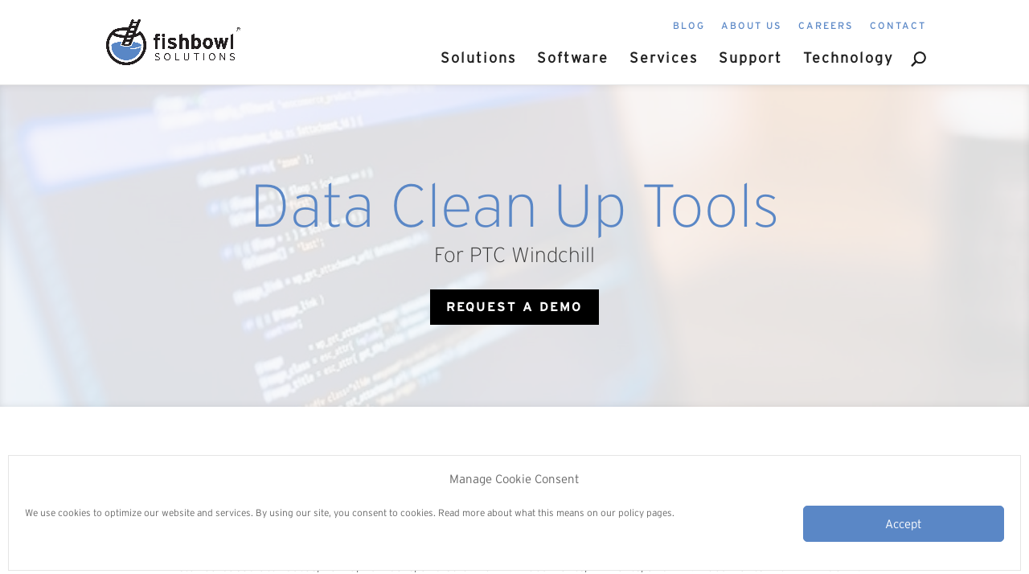

--- FILE ---
content_type: text/html; charset=utf-8
request_url: https://www.google.com/recaptcha/api2/anchor?ar=1&k=6LdZi4MbAAAAALWk_tMo0e6-s1K_ofB79gNhCQE-&co=aHR0cHM6Ly9maXNoYm93bHNvbHV0aW9ucy5jb206NDQz&hl=en&v=9TiwnJFHeuIw_s0wSd3fiKfN&size=invisible&anchor-ms=80000&execute-ms=30000&cb=ws787w611ndz
body_size: 48456
content:
<!DOCTYPE HTML><html dir="ltr" lang="en"><head><meta http-equiv="Content-Type" content="text/html; charset=UTF-8">
<meta http-equiv="X-UA-Compatible" content="IE=edge">
<title>reCAPTCHA</title>
<style type="text/css">
/* cyrillic-ext */
@font-face {
  font-family: 'Roboto';
  font-style: normal;
  font-weight: 400;
  font-stretch: 100%;
  src: url(//fonts.gstatic.com/s/roboto/v48/KFO7CnqEu92Fr1ME7kSn66aGLdTylUAMa3GUBHMdazTgWw.woff2) format('woff2');
  unicode-range: U+0460-052F, U+1C80-1C8A, U+20B4, U+2DE0-2DFF, U+A640-A69F, U+FE2E-FE2F;
}
/* cyrillic */
@font-face {
  font-family: 'Roboto';
  font-style: normal;
  font-weight: 400;
  font-stretch: 100%;
  src: url(//fonts.gstatic.com/s/roboto/v48/KFO7CnqEu92Fr1ME7kSn66aGLdTylUAMa3iUBHMdazTgWw.woff2) format('woff2');
  unicode-range: U+0301, U+0400-045F, U+0490-0491, U+04B0-04B1, U+2116;
}
/* greek-ext */
@font-face {
  font-family: 'Roboto';
  font-style: normal;
  font-weight: 400;
  font-stretch: 100%;
  src: url(//fonts.gstatic.com/s/roboto/v48/KFO7CnqEu92Fr1ME7kSn66aGLdTylUAMa3CUBHMdazTgWw.woff2) format('woff2');
  unicode-range: U+1F00-1FFF;
}
/* greek */
@font-face {
  font-family: 'Roboto';
  font-style: normal;
  font-weight: 400;
  font-stretch: 100%;
  src: url(//fonts.gstatic.com/s/roboto/v48/KFO7CnqEu92Fr1ME7kSn66aGLdTylUAMa3-UBHMdazTgWw.woff2) format('woff2');
  unicode-range: U+0370-0377, U+037A-037F, U+0384-038A, U+038C, U+038E-03A1, U+03A3-03FF;
}
/* math */
@font-face {
  font-family: 'Roboto';
  font-style: normal;
  font-weight: 400;
  font-stretch: 100%;
  src: url(//fonts.gstatic.com/s/roboto/v48/KFO7CnqEu92Fr1ME7kSn66aGLdTylUAMawCUBHMdazTgWw.woff2) format('woff2');
  unicode-range: U+0302-0303, U+0305, U+0307-0308, U+0310, U+0312, U+0315, U+031A, U+0326-0327, U+032C, U+032F-0330, U+0332-0333, U+0338, U+033A, U+0346, U+034D, U+0391-03A1, U+03A3-03A9, U+03B1-03C9, U+03D1, U+03D5-03D6, U+03F0-03F1, U+03F4-03F5, U+2016-2017, U+2034-2038, U+203C, U+2040, U+2043, U+2047, U+2050, U+2057, U+205F, U+2070-2071, U+2074-208E, U+2090-209C, U+20D0-20DC, U+20E1, U+20E5-20EF, U+2100-2112, U+2114-2115, U+2117-2121, U+2123-214F, U+2190, U+2192, U+2194-21AE, U+21B0-21E5, U+21F1-21F2, U+21F4-2211, U+2213-2214, U+2216-22FF, U+2308-230B, U+2310, U+2319, U+231C-2321, U+2336-237A, U+237C, U+2395, U+239B-23B7, U+23D0, U+23DC-23E1, U+2474-2475, U+25AF, U+25B3, U+25B7, U+25BD, U+25C1, U+25CA, U+25CC, U+25FB, U+266D-266F, U+27C0-27FF, U+2900-2AFF, U+2B0E-2B11, U+2B30-2B4C, U+2BFE, U+3030, U+FF5B, U+FF5D, U+1D400-1D7FF, U+1EE00-1EEFF;
}
/* symbols */
@font-face {
  font-family: 'Roboto';
  font-style: normal;
  font-weight: 400;
  font-stretch: 100%;
  src: url(//fonts.gstatic.com/s/roboto/v48/KFO7CnqEu92Fr1ME7kSn66aGLdTylUAMaxKUBHMdazTgWw.woff2) format('woff2');
  unicode-range: U+0001-000C, U+000E-001F, U+007F-009F, U+20DD-20E0, U+20E2-20E4, U+2150-218F, U+2190, U+2192, U+2194-2199, U+21AF, U+21E6-21F0, U+21F3, U+2218-2219, U+2299, U+22C4-22C6, U+2300-243F, U+2440-244A, U+2460-24FF, U+25A0-27BF, U+2800-28FF, U+2921-2922, U+2981, U+29BF, U+29EB, U+2B00-2BFF, U+4DC0-4DFF, U+FFF9-FFFB, U+10140-1018E, U+10190-1019C, U+101A0, U+101D0-101FD, U+102E0-102FB, U+10E60-10E7E, U+1D2C0-1D2D3, U+1D2E0-1D37F, U+1F000-1F0FF, U+1F100-1F1AD, U+1F1E6-1F1FF, U+1F30D-1F30F, U+1F315, U+1F31C, U+1F31E, U+1F320-1F32C, U+1F336, U+1F378, U+1F37D, U+1F382, U+1F393-1F39F, U+1F3A7-1F3A8, U+1F3AC-1F3AF, U+1F3C2, U+1F3C4-1F3C6, U+1F3CA-1F3CE, U+1F3D4-1F3E0, U+1F3ED, U+1F3F1-1F3F3, U+1F3F5-1F3F7, U+1F408, U+1F415, U+1F41F, U+1F426, U+1F43F, U+1F441-1F442, U+1F444, U+1F446-1F449, U+1F44C-1F44E, U+1F453, U+1F46A, U+1F47D, U+1F4A3, U+1F4B0, U+1F4B3, U+1F4B9, U+1F4BB, U+1F4BF, U+1F4C8-1F4CB, U+1F4D6, U+1F4DA, U+1F4DF, U+1F4E3-1F4E6, U+1F4EA-1F4ED, U+1F4F7, U+1F4F9-1F4FB, U+1F4FD-1F4FE, U+1F503, U+1F507-1F50B, U+1F50D, U+1F512-1F513, U+1F53E-1F54A, U+1F54F-1F5FA, U+1F610, U+1F650-1F67F, U+1F687, U+1F68D, U+1F691, U+1F694, U+1F698, U+1F6AD, U+1F6B2, U+1F6B9-1F6BA, U+1F6BC, U+1F6C6-1F6CF, U+1F6D3-1F6D7, U+1F6E0-1F6EA, U+1F6F0-1F6F3, U+1F6F7-1F6FC, U+1F700-1F7FF, U+1F800-1F80B, U+1F810-1F847, U+1F850-1F859, U+1F860-1F887, U+1F890-1F8AD, U+1F8B0-1F8BB, U+1F8C0-1F8C1, U+1F900-1F90B, U+1F93B, U+1F946, U+1F984, U+1F996, U+1F9E9, U+1FA00-1FA6F, U+1FA70-1FA7C, U+1FA80-1FA89, U+1FA8F-1FAC6, U+1FACE-1FADC, U+1FADF-1FAE9, U+1FAF0-1FAF8, U+1FB00-1FBFF;
}
/* vietnamese */
@font-face {
  font-family: 'Roboto';
  font-style: normal;
  font-weight: 400;
  font-stretch: 100%;
  src: url(//fonts.gstatic.com/s/roboto/v48/KFO7CnqEu92Fr1ME7kSn66aGLdTylUAMa3OUBHMdazTgWw.woff2) format('woff2');
  unicode-range: U+0102-0103, U+0110-0111, U+0128-0129, U+0168-0169, U+01A0-01A1, U+01AF-01B0, U+0300-0301, U+0303-0304, U+0308-0309, U+0323, U+0329, U+1EA0-1EF9, U+20AB;
}
/* latin-ext */
@font-face {
  font-family: 'Roboto';
  font-style: normal;
  font-weight: 400;
  font-stretch: 100%;
  src: url(//fonts.gstatic.com/s/roboto/v48/KFO7CnqEu92Fr1ME7kSn66aGLdTylUAMa3KUBHMdazTgWw.woff2) format('woff2');
  unicode-range: U+0100-02BA, U+02BD-02C5, U+02C7-02CC, U+02CE-02D7, U+02DD-02FF, U+0304, U+0308, U+0329, U+1D00-1DBF, U+1E00-1E9F, U+1EF2-1EFF, U+2020, U+20A0-20AB, U+20AD-20C0, U+2113, U+2C60-2C7F, U+A720-A7FF;
}
/* latin */
@font-face {
  font-family: 'Roboto';
  font-style: normal;
  font-weight: 400;
  font-stretch: 100%;
  src: url(//fonts.gstatic.com/s/roboto/v48/KFO7CnqEu92Fr1ME7kSn66aGLdTylUAMa3yUBHMdazQ.woff2) format('woff2');
  unicode-range: U+0000-00FF, U+0131, U+0152-0153, U+02BB-02BC, U+02C6, U+02DA, U+02DC, U+0304, U+0308, U+0329, U+2000-206F, U+20AC, U+2122, U+2191, U+2193, U+2212, U+2215, U+FEFF, U+FFFD;
}
/* cyrillic-ext */
@font-face {
  font-family: 'Roboto';
  font-style: normal;
  font-weight: 500;
  font-stretch: 100%;
  src: url(//fonts.gstatic.com/s/roboto/v48/KFO7CnqEu92Fr1ME7kSn66aGLdTylUAMa3GUBHMdazTgWw.woff2) format('woff2');
  unicode-range: U+0460-052F, U+1C80-1C8A, U+20B4, U+2DE0-2DFF, U+A640-A69F, U+FE2E-FE2F;
}
/* cyrillic */
@font-face {
  font-family: 'Roboto';
  font-style: normal;
  font-weight: 500;
  font-stretch: 100%;
  src: url(//fonts.gstatic.com/s/roboto/v48/KFO7CnqEu92Fr1ME7kSn66aGLdTylUAMa3iUBHMdazTgWw.woff2) format('woff2');
  unicode-range: U+0301, U+0400-045F, U+0490-0491, U+04B0-04B1, U+2116;
}
/* greek-ext */
@font-face {
  font-family: 'Roboto';
  font-style: normal;
  font-weight: 500;
  font-stretch: 100%;
  src: url(//fonts.gstatic.com/s/roboto/v48/KFO7CnqEu92Fr1ME7kSn66aGLdTylUAMa3CUBHMdazTgWw.woff2) format('woff2');
  unicode-range: U+1F00-1FFF;
}
/* greek */
@font-face {
  font-family: 'Roboto';
  font-style: normal;
  font-weight: 500;
  font-stretch: 100%;
  src: url(//fonts.gstatic.com/s/roboto/v48/KFO7CnqEu92Fr1ME7kSn66aGLdTylUAMa3-UBHMdazTgWw.woff2) format('woff2');
  unicode-range: U+0370-0377, U+037A-037F, U+0384-038A, U+038C, U+038E-03A1, U+03A3-03FF;
}
/* math */
@font-face {
  font-family: 'Roboto';
  font-style: normal;
  font-weight: 500;
  font-stretch: 100%;
  src: url(//fonts.gstatic.com/s/roboto/v48/KFO7CnqEu92Fr1ME7kSn66aGLdTylUAMawCUBHMdazTgWw.woff2) format('woff2');
  unicode-range: U+0302-0303, U+0305, U+0307-0308, U+0310, U+0312, U+0315, U+031A, U+0326-0327, U+032C, U+032F-0330, U+0332-0333, U+0338, U+033A, U+0346, U+034D, U+0391-03A1, U+03A3-03A9, U+03B1-03C9, U+03D1, U+03D5-03D6, U+03F0-03F1, U+03F4-03F5, U+2016-2017, U+2034-2038, U+203C, U+2040, U+2043, U+2047, U+2050, U+2057, U+205F, U+2070-2071, U+2074-208E, U+2090-209C, U+20D0-20DC, U+20E1, U+20E5-20EF, U+2100-2112, U+2114-2115, U+2117-2121, U+2123-214F, U+2190, U+2192, U+2194-21AE, U+21B0-21E5, U+21F1-21F2, U+21F4-2211, U+2213-2214, U+2216-22FF, U+2308-230B, U+2310, U+2319, U+231C-2321, U+2336-237A, U+237C, U+2395, U+239B-23B7, U+23D0, U+23DC-23E1, U+2474-2475, U+25AF, U+25B3, U+25B7, U+25BD, U+25C1, U+25CA, U+25CC, U+25FB, U+266D-266F, U+27C0-27FF, U+2900-2AFF, U+2B0E-2B11, U+2B30-2B4C, U+2BFE, U+3030, U+FF5B, U+FF5D, U+1D400-1D7FF, U+1EE00-1EEFF;
}
/* symbols */
@font-face {
  font-family: 'Roboto';
  font-style: normal;
  font-weight: 500;
  font-stretch: 100%;
  src: url(//fonts.gstatic.com/s/roboto/v48/KFO7CnqEu92Fr1ME7kSn66aGLdTylUAMaxKUBHMdazTgWw.woff2) format('woff2');
  unicode-range: U+0001-000C, U+000E-001F, U+007F-009F, U+20DD-20E0, U+20E2-20E4, U+2150-218F, U+2190, U+2192, U+2194-2199, U+21AF, U+21E6-21F0, U+21F3, U+2218-2219, U+2299, U+22C4-22C6, U+2300-243F, U+2440-244A, U+2460-24FF, U+25A0-27BF, U+2800-28FF, U+2921-2922, U+2981, U+29BF, U+29EB, U+2B00-2BFF, U+4DC0-4DFF, U+FFF9-FFFB, U+10140-1018E, U+10190-1019C, U+101A0, U+101D0-101FD, U+102E0-102FB, U+10E60-10E7E, U+1D2C0-1D2D3, U+1D2E0-1D37F, U+1F000-1F0FF, U+1F100-1F1AD, U+1F1E6-1F1FF, U+1F30D-1F30F, U+1F315, U+1F31C, U+1F31E, U+1F320-1F32C, U+1F336, U+1F378, U+1F37D, U+1F382, U+1F393-1F39F, U+1F3A7-1F3A8, U+1F3AC-1F3AF, U+1F3C2, U+1F3C4-1F3C6, U+1F3CA-1F3CE, U+1F3D4-1F3E0, U+1F3ED, U+1F3F1-1F3F3, U+1F3F5-1F3F7, U+1F408, U+1F415, U+1F41F, U+1F426, U+1F43F, U+1F441-1F442, U+1F444, U+1F446-1F449, U+1F44C-1F44E, U+1F453, U+1F46A, U+1F47D, U+1F4A3, U+1F4B0, U+1F4B3, U+1F4B9, U+1F4BB, U+1F4BF, U+1F4C8-1F4CB, U+1F4D6, U+1F4DA, U+1F4DF, U+1F4E3-1F4E6, U+1F4EA-1F4ED, U+1F4F7, U+1F4F9-1F4FB, U+1F4FD-1F4FE, U+1F503, U+1F507-1F50B, U+1F50D, U+1F512-1F513, U+1F53E-1F54A, U+1F54F-1F5FA, U+1F610, U+1F650-1F67F, U+1F687, U+1F68D, U+1F691, U+1F694, U+1F698, U+1F6AD, U+1F6B2, U+1F6B9-1F6BA, U+1F6BC, U+1F6C6-1F6CF, U+1F6D3-1F6D7, U+1F6E0-1F6EA, U+1F6F0-1F6F3, U+1F6F7-1F6FC, U+1F700-1F7FF, U+1F800-1F80B, U+1F810-1F847, U+1F850-1F859, U+1F860-1F887, U+1F890-1F8AD, U+1F8B0-1F8BB, U+1F8C0-1F8C1, U+1F900-1F90B, U+1F93B, U+1F946, U+1F984, U+1F996, U+1F9E9, U+1FA00-1FA6F, U+1FA70-1FA7C, U+1FA80-1FA89, U+1FA8F-1FAC6, U+1FACE-1FADC, U+1FADF-1FAE9, U+1FAF0-1FAF8, U+1FB00-1FBFF;
}
/* vietnamese */
@font-face {
  font-family: 'Roboto';
  font-style: normal;
  font-weight: 500;
  font-stretch: 100%;
  src: url(//fonts.gstatic.com/s/roboto/v48/KFO7CnqEu92Fr1ME7kSn66aGLdTylUAMa3OUBHMdazTgWw.woff2) format('woff2');
  unicode-range: U+0102-0103, U+0110-0111, U+0128-0129, U+0168-0169, U+01A0-01A1, U+01AF-01B0, U+0300-0301, U+0303-0304, U+0308-0309, U+0323, U+0329, U+1EA0-1EF9, U+20AB;
}
/* latin-ext */
@font-face {
  font-family: 'Roboto';
  font-style: normal;
  font-weight: 500;
  font-stretch: 100%;
  src: url(//fonts.gstatic.com/s/roboto/v48/KFO7CnqEu92Fr1ME7kSn66aGLdTylUAMa3KUBHMdazTgWw.woff2) format('woff2');
  unicode-range: U+0100-02BA, U+02BD-02C5, U+02C7-02CC, U+02CE-02D7, U+02DD-02FF, U+0304, U+0308, U+0329, U+1D00-1DBF, U+1E00-1E9F, U+1EF2-1EFF, U+2020, U+20A0-20AB, U+20AD-20C0, U+2113, U+2C60-2C7F, U+A720-A7FF;
}
/* latin */
@font-face {
  font-family: 'Roboto';
  font-style: normal;
  font-weight: 500;
  font-stretch: 100%;
  src: url(//fonts.gstatic.com/s/roboto/v48/KFO7CnqEu92Fr1ME7kSn66aGLdTylUAMa3yUBHMdazQ.woff2) format('woff2');
  unicode-range: U+0000-00FF, U+0131, U+0152-0153, U+02BB-02BC, U+02C6, U+02DA, U+02DC, U+0304, U+0308, U+0329, U+2000-206F, U+20AC, U+2122, U+2191, U+2193, U+2212, U+2215, U+FEFF, U+FFFD;
}
/* cyrillic-ext */
@font-face {
  font-family: 'Roboto';
  font-style: normal;
  font-weight: 900;
  font-stretch: 100%;
  src: url(//fonts.gstatic.com/s/roboto/v48/KFO7CnqEu92Fr1ME7kSn66aGLdTylUAMa3GUBHMdazTgWw.woff2) format('woff2');
  unicode-range: U+0460-052F, U+1C80-1C8A, U+20B4, U+2DE0-2DFF, U+A640-A69F, U+FE2E-FE2F;
}
/* cyrillic */
@font-face {
  font-family: 'Roboto';
  font-style: normal;
  font-weight: 900;
  font-stretch: 100%;
  src: url(//fonts.gstatic.com/s/roboto/v48/KFO7CnqEu92Fr1ME7kSn66aGLdTylUAMa3iUBHMdazTgWw.woff2) format('woff2');
  unicode-range: U+0301, U+0400-045F, U+0490-0491, U+04B0-04B1, U+2116;
}
/* greek-ext */
@font-face {
  font-family: 'Roboto';
  font-style: normal;
  font-weight: 900;
  font-stretch: 100%;
  src: url(//fonts.gstatic.com/s/roboto/v48/KFO7CnqEu92Fr1ME7kSn66aGLdTylUAMa3CUBHMdazTgWw.woff2) format('woff2');
  unicode-range: U+1F00-1FFF;
}
/* greek */
@font-face {
  font-family: 'Roboto';
  font-style: normal;
  font-weight: 900;
  font-stretch: 100%;
  src: url(//fonts.gstatic.com/s/roboto/v48/KFO7CnqEu92Fr1ME7kSn66aGLdTylUAMa3-UBHMdazTgWw.woff2) format('woff2');
  unicode-range: U+0370-0377, U+037A-037F, U+0384-038A, U+038C, U+038E-03A1, U+03A3-03FF;
}
/* math */
@font-face {
  font-family: 'Roboto';
  font-style: normal;
  font-weight: 900;
  font-stretch: 100%;
  src: url(//fonts.gstatic.com/s/roboto/v48/KFO7CnqEu92Fr1ME7kSn66aGLdTylUAMawCUBHMdazTgWw.woff2) format('woff2');
  unicode-range: U+0302-0303, U+0305, U+0307-0308, U+0310, U+0312, U+0315, U+031A, U+0326-0327, U+032C, U+032F-0330, U+0332-0333, U+0338, U+033A, U+0346, U+034D, U+0391-03A1, U+03A3-03A9, U+03B1-03C9, U+03D1, U+03D5-03D6, U+03F0-03F1, U+03F4-03F5, U+2016-2017, U+2034-2038, U+203C, U+2040, U+2043, U+2047, U+2050, U+2057, U+205F, U+2070-2071, U+2074-208E, U+2090-209C, U+20D0-20DC, U+20E1, U+20E5-20EF, U+2100-2112, U+2114-2115, U+2117-2121, U+2123-214F, U+2190, U+2192, U+2194-21AE, U+21B0-21E5, U+21F1-21F2, U+21F4-2211, U+2213-2214, U+2216-22FF, U+2308-230B, U+2310, U+2319, U+231C-2321, U+2336-237A, U+237C, U+2395, U+239B-23B7, U+23D0, U+23DC-23E1, U+2474-2475, U+25AF, U+25B3, U+25B7, U+25BD, U+25C1, U+25CA, U+25CC, U+25FB, U+266D-266F, U+27C0-27FF, U+2900-2AFF, U+2B0E-2B11, U+2B30-2B4C, U+2BFE, U+3030, U+FF5B, U+FF5D, U+1D400-1D7FF, U+1EE00-1EEFF;
}
/* symbols */
@font-face {
  font-family: 'Roboto';
  font-style: normal;
  font-weight: 900;
  font-stretch: 100%;
  src: url(//fonts.gstatic.com/s/roboto/v48/KFO7CnqEu92Fr1ME7kSn66aGLdTylUAMaxKUBHMdazTgWw.woff2) format('woff2');
  unicode-range: U+0001-000C, U+000E-001F, U+007F-009F, U+20DD-20E0, U+20E2-20E4, U+2150-218F, U+2190, U+2192, U+2194-2199, U+21AF, U+21E6-21F0, U+21F3, U+2218-2219, U+2299, U+22C4-22C6, U+2300-243F, U+2440-244A, U+2460-24FF, U+25A0-27BF, U+2800-28FF, U+2921-2922, U+2981, U+29BF, U+29EB, U+2B00-2BFF, U+4DC0-4DFF, U+FFF9-FFFB, U+10140-1018E, U+10190-1019C, U+101A0, U+101D0-101FD, U+102E0-102FB, U+10E60-10E7E, U+1D2C0-1D2D3, U+1D2E0-1D37F, U+1F000-1F0FF, U+1F100-1F1AD, U+1F1E6-1F1FF, U+1F30D-1F30F, U+1F315, U+1F31C, U+1F31E, U+1F320-1F32C, U+1F336, U+1F378, U+1F37D, U+1F382, U+1F393-1F39F, U+1F3A7-1F3A8, U+1F3AC-1F3AF, U+1F3C2, U+1F3C4-1F3C6, U+1F3CA-1F3CE, U+1F3D4-1F3E0, U+1F3ED, U+1F3F1-1F3F3, U+1F3F5-1F3F7, U+1F408, U+1F415, U+1F41F, U+1F426, U+1F43F, U+1F441-1F442, U+1F444, U+1F446-1F449, U+1F44C-1F44E, U+1F453, U+1F46A, U+1F47D, U+1F4A3, U+1F4B0, U+1F4B3, U+1F4B9, U+1F4BB, U+1F4BF, U+1F4C8-1F4CB, U+1F4D6, U+1F4DA, U+1F4DF, U+1F4E3-1F4E6, U+1F4EA-1F4ED, U+1F4F7, U+1F4F9-1F4FB, U+1F4FD-1F4FE, U+1F503, U+1F507-1F50B, U+1F50D, U+1F512-1F513, U+1F53E-1F54A, U+1F54F-1F5FA, U+1F610, U+1F650-1F67F, U+1F687, U+1F68D, U+1F691, U+1F694, U+1F698, U+1F6AD, U+1F6B2, U+1F6B9-1F6BA, U+1F6BC, U+1F6C6-1F6CF, U+1F6D3-1F6D7, U+1F6E0-1F6EA, U+1F6F0-1F6F3, U+1F6F7-1F6FC, U+1F700-1F7FF, U+1F800-1F80B, U+1F810-1F847, U+1F850-1F859, U+1F860-1F887, U+1F890-1F8AD, U+1F8B0-1F8BB, U+1F8C0-1F8C1, U+1F900-1F90B, U+1F93B, U+1F946, U+1F984, U+1F996, U+1F9E9, U+1FA00-1FA6F, U+1FA70-1FA7C, U+1FA80-1FA89, U+1FA8F-1FAC6, U+1FACE-1FADC, U+1FADF-1FAE9, U+1FAF0-1FAF8, U+1FB00-1FBFF;
}
/* vietnamese */
@font-face {
  font-family: 'Roboto';
  font-style: normal;
  font-weight: 900;
  font-stretch: 100%;
  src: url(//fonts.gstatic.com/s/roboto/v48/KFO7CnqEu92Fr1ME7kSn66aGLdTylUAMa3OUBHMdazTgWw.woff2) format('woff2');
  unicode-range: U+0102-0103, U+0110-0111, U+0128-0129, U+0168-0169, U+01A0-01A1, U+01AF-01B0, U+0300-0301, U+0303-0304, U+0308-0309, U+0323, U+0329, U+1EA0-1EF9, U+20AB;
}
/* latin-ext */
@font-face {
  font-family: 'Roboto';
  font-style: normal;
  font-weight: 900;
  font-stretch: 100%;
  src: url(//fonts.gstatic.com/s/roboto/v48/KFO7CnqEu92Fr1ME7kSn66aGLdTylUAMa3KUBHMdazTgWw.woff2) format('woff2');
  unicode-range: U+0100-02BA, U+02BD-02C5, U+02C7-02CC, U+02CE-02D7, U+02DD-02FF, U+0304, U+0308, U+0329, U+1D00-1DBF, U+1E00-1E9F, U+1EF2-1EFF, U+2020, U+20A0-20AB, U+20AD-20C0, U+2113, U+2C60-2C7F, U+A720-A7FF;
}
/* latin */
@font-face {
  font-family: 'Roboto';
  font-style: normal;
  font-weight: 900;
  font-stretch: 100%;
  src: url(//fonts.gstatic.com/s/roboto/v48/KFO7CnqEu92Fr1ME7kSn66aGLdTylUAMa3yUBHMdazQ.woff2) format('woff2');
  unicode-range: U+0000-00FF, U+0131, U+0152-0153, U+02BB-02BC, U+02C6, U+02DA, U+02DC, U+0304, U+0308, U+0329, U+2000-206F, U+20AC, U+2122, U+2191, U+2193, U+2212, U+2215, U+FEFF, U+FFFD;
}

</style>
<link rel="stylesheet" type="text/css" href="https://www.gstatic.com/recaptcha/releases/9TiwnJFHeuIw_s0wSd3fiKfN/styles__ltr.css">
<script nonce="AFnDVPeyOHSYcb-d8ufGbg" type="text/javascript">window['__recaptcha_api'] = 'https://www.google.com/recaptcha/api2/';</script>
<script type="text/javascript" src="https://www.gstatic.com/recaptcha/releases/9TiwnJFHeuIw_s0wSd3fiKfN/recaptcha__en.js" nonce="AFnDVPeyOHSYcb-d8ufGbg">
      
    </script></head>
<body><div id="rc-anchor-alert" class="rc-anchor-alert"></div>
<input type="hidden" id="recaptcha-token" value="[base64]">
<script type="text/javascript" nonce="AFnDVPeyOHSYcb-d8ufGbg">
      recaptcha.anchor.Main.init("[\x22ainput\x22,[\x22bgdata\x22,\x22\x22,\[base64]/[base64]/[base64]/[base64]/[base64]/[base64]/[base64]/[base64]/[base64]/[base64]\\u003d\x22,\[base64]\x22,\[base64]/DgGcvw7HCvnQgw6jDtydLwrMGw6jClCzDumh8CcKKwrpiHsOoDsKBJMKVwrgWw7DCrhrCnsOXDEQ2ATXDgXXCkT5kwpJuV8OjF3JlY8OLwo3Cmm5Vwop2wrfCkztQw7TDkGgLci7CpsOJwow1XcOGw47CoMOAwqhfGm/[base64]/CswFAOmfDiMKMwpLDoEzDosOVJRnDk8OCOX5Rw4Vpw4TDocKcZFLCssOnDgEeUcKrPxPDkBPDqMO0H1DCjC06N8Krwr3CiMK1XsOSw4/ChyxTwrNfwp13HQfCosO5I8KQwptNMEROLztXGMKdCBhTTC/DjClJEjBFwpTCvRTCjMKAw5zDlMOaw44NGB/ClsKSw645WjPDtsO3QhlHwqQYdFR/KsO5w6jDtcKXw5Fzw50zTQTCiEBcIcKCw7NUXMKsw6QQwoxxcMKewqQXDQ8dw6t+ZsKew4p6wp/ChsK8PF7CmMKeWisAw50iw614czPCvMOlIEPDuTs8CDwIaBIYwq9GWjTDlSnDqcKhACh3BMKTFsKSwrVbYBbDgFXCkGI/w6E/UHLDo8O/woTDrgPDhcOKccObw5c9GgNvKh3DsgdCwrfDh8O+GzfDmcKfLAR0LcOAw7HDocKiw6/CiB/[base64]/w4zCnMOlNMO3wqvCm8K1DsKCe8Krw7Rgw7FOwoTCrxLCjg06wqbCnDl1wqnCqwbDm8O7McORT19VNsOXCBIAwqTCksO0w68BGMKMZTLCpAvDpgHCqMKPOSN6SMOQw5PCpwLCpsKhwofDo0MQeG3CqMOiw63Cj8Kqw4XDuwpCwpHCisO6w7JnwqYvwp8jRkkNw4/Ck8KGQz/DpsKjcmPCkFzDssOHZBNXwoBZw4hBw7c5wonDvTkhw4AqIMOxw4gSwpDDkUNWWcOYw7jDh8OnIsO1TDopV3oiLB7Cs8K7HcKoMMOtwqANQMOxGcOuZMKHHcK9wrPCvwnDmBhzRVjChMKbUWzDocOqw4PDn8O2XyTDo8OafDd/dV/Dv3JxwqbCq8KlaMOaQsOsw6TDqAPDnmlbw6LCvcKxIzPCvwMnX0bCnEUICGJER1LClWgPwrw6woNabC1Ow7A1KMKdJMKFKcOkw6jCiMKWwqHCuD7CkTBpwqtKw7wCDzTCmknCrXssFcO0w6osQGbCkcOTfMKqFcKOQcKoN8O6w4TCnE/CrlHDp1liBcO2R8OHKMKkwpF3PEZ2w7Veb2JPR8KiZzMKNsKTcFkIw7PCghAPORZVO8KlwrA0c1HCrsODCcOcwpvDkh0keMOnw64VS8O9ADxcwrJcTB/DpcOuRcOPwp7DrnjDjD0tw4NzVsKKwp7CrkVkd8OCwqJpD8OnwrJWw4XCgcKoLwvCt8KmWGHDpAQHw40YasKjYsOQOcKLwrQUw7zCvQJVw60Jw6srw7ASwqhFccKXPXJ2wq9Owrd8NwTCtMK1w7jCuQUrw7RqVcOew6/Di8KGcBlww77CglTCrgnDiMKVSTU8wpPCq1cww6rCjwV9fGDDmMOzwr8/wrDCpsOSwpwKwq4ULMOGw7DCrGDCosOewrXCpsOawptLw6EdLQfDsC82wrYxw59FFybCsgoJL8OeZjcRegvDlcKvwrvCkkLCmMO+w5VhN8KbCcKZwo46w5PDisKofcKhw50+w7Vcw4hNelLDsAFvwrQ2w70awp3Dl8K7DcOMwpHDrDQLw5MXacOUeX/CrThZw6MeBktGw4TCgmV+ZsKRdsOldcKBH8KrQWTCkCbDqcOsPcKmCCXCrivDm8KZUcOVw49LecKsdcKIw5XClMKnwokdR8OLwrrCpwHClMOlwqvDtcOkO2wdIh3CkW7CsTIBJ8KaBzXDhsKEw50xCCstwpnCmsKuW3DCmGJYwq/[base64]/CrxnCoMOlMcK3VcK8fcOmwpnCsHQSwo0lwpXDnl7CnMOJEcOJwo7DucOxw5sEwrUFw4cxEjXCpcK4HcKOE8OBdifDgB3DhMK0w5DCtX4Two5Tw7vCvMO8wqRWw7TCpsKedcKwR8KZE8KuYljDgVVVwrLDk1wSTibDpMK1BU9hY8OjEMO3wrJcZW3CjsKfKcKDWg/Do2PCjsKrw6TCskF/wpl7w4ICw73DhXDCssK5Gk0iwrw9wo3DmcK2wq3CiMOAwppxwrPCiMKhwpLDkcOswpfDrBHCk25veGsDw7bDjsO1w4IfVlEvXR3Dsg4aPcKCw4o/w5jCgsKww5jDuMOww4Izw4sNKMO0woxcw6deLcO0wr7Cr1XCvMKFw5/DiMOrMMKHL8O0wrtKBsKNcsOYVT/CrcKBw7fCphTCrMKXw4k1wqXCucKzwqTCkm15wovDg8KaR8OEVcKsPsKHDsKjw58TwqTCrMO6w63Cm8OHw5HDjcOjUsKnw6kPwot2MsKzwrYkwqzCmFlcewhUw6dZw74vUC12HsOnwpDCkMO+w7/CuQvCnAkydsKFYsOyFMKpw5HCgsOWDg/DsWlFMDrDvsOpN8OGL2YnbcOxGQrDo8OvBcKYwpbClsOxP8KOw6rCujnDkDvDq3bCqsOywpTDnsKcDDQLLSkRHzTCgsORw7DClsKhwo7DjsO/T8KcPC5EI3Bqwpw6XMO0LQLDpcKpwocrw6HCrF8Cwr/[base64]/[base64]/CtQ7DmsKfbGfDkFITC35/[base64]/w5vDnH8sOcOwX8K1ZcKscsK2ExZuBsO8w6rDkMK+wqDCj8OEPm1MU8KmZVFpwprDqcKpwqjCosKiPsOSFjFzSREhbGtEZMOfT8KNwozDhsKJwr0Qw6LCt8O5w5AhYsOIScO0cMOMwosZw4/[base64]/[base64]/[base64]/DuMO0f8KnU8O7R8K3esO9OynCpQPDuFHDrmvDgcKECynClWDCkcKvwpJwwrzDulBowoXDrsKEV8OBSgIVaGl0w555aMKTwqHDvXhYDMKGwp4sw5AxKWrCiFJPaEcNHjHDtyFJeR7Dui/Dmwdnw4HDk0tww5XCv8OJDXhMw6DCk8K2w5tvw6pjw6FvS8O6wqDDtivDhEHCh15Dw7bDikHDiMK6wpcpwqcsd8OmwrPCkcONwqZtw4Ilw73DnhDDgwRPQQTCnsO4w4PCksK9E8Obw7/DkFPDq8OXXsKiNn8jw4vCgMOGYVAqdcK5XDE4wp0Lwow8wrcmfsORFWHCj8Kiw40aVMKSYTR7w7QVwprCrz5+fcOjLVXCrsKbLH/Cn8OTCzxdwqV5wr81VcKMw53CrsOHPcOXWAkaw47DtsKCw7UJL8KZwpgEw57DqgBPXMOBUBrDj8OhUFDDj2zCm3nCosK3w6XCtMKyETbCuMO0PCpFwpYlBmR1w7glcmXCg0HDrzk0FsOdWcKXw4vDqUXDtcKPw4DDsELDs1/Di1rDq8Krw5Uzw7omKRkhLsKuw5TCqg3CjMKPw5nCkzINPWlrFgnDrEgLw57DsBo9woYxNAfCo8KUw6zChsK9cVbDuwbDg8KqTcOQA0p3wpfDrMOqw5/CtHUvXsOvDsOzw4bDhjfDoCXDrTXChT/Cnj55CMKIMFt/HCkwwpdyZMORw64sFcKiag4Zd2rDmVzCu8K9CSHCjA45E8KZM2PDgcKHMCzDicORSsONBB04w6XDisO5Zi3CkMKldgfDsWA5wpFlw75vwoYuwpkxwrcDY3DCuVHDi8OVCwUKJzjClMKxwrEqG0bCq8OpRDDCrzvDucKJK8K3GcKCW8Ofwq1Nw7jDmD3DkE/Dhlw/[base64]/w5YewqrDoEBdb8O8TsKBS1HDr0dvwojCjcKtw4Aaw6R0UMOqwo1lw7V/w4IrYcK7wqzDhMKJF8KqO2vCs2tUw67CikPDtMOXw6dKPMKNw4XDghYnHwfDtBA2Tn7DvUA2woXDl8Oiwq9AdAUEM8OpwoHDgcOTZMKYw6hvwoIqS8OZwqYFbsK3G3A9DUAVwo/CrcOzwo7CtMO2NU1ywrJhAMOKXBLCqDDCs8KawrtXA3Ixw4h4w7wvSsO8P8OQw54dVEo5dyvCgsO6eMOuScOxJcOEw7AtwoA9wofClcKRw6kjOWTCvcOJw5UdHV3CuMOww77CuMOmw59cwrpPB3LDjiPCkhbCjsOyw7rChDcneMOkwo3DvFpXLC/[base64]/CR9nwrXDuF8NLX/Dj2zDpcOsSx5nw4JQFS4afMKeesOlJwbCqiLDuMOmw498w5tCenZMw4oEw6jCkwXCuEEdGsOLIGcawpxWeMK+MMO8w4nCsRpOwr9pw6/[base64]/DgR3ClMKEwp0Iw6jClX7DmcK+wpHDt8Kawq7CnMO+cMKANsKCcUwlwrQ0w7ZMT2nCs1rCoWHCgcK+wocMWMOJCngywohHMsOJRlMCw7zCmsOdw6/CsMK8woAvfcOJwq7DlBnDj8OMfMObMDbDoMOvcCXCjMKJw6dBw4/[base64]/DiifCmcKAw7vCln/CnBLDlBB2UsKxwpbCmMK/[base64]/DgsOUecOEwrzDlcKywqDDl8O0wodWCgBOB0AYZ3oCe8OZwo/CgQfDrmU7wrVHw7nDhMK9w5ADw73Cl8KhTgwFw6okQ8KvBwnDlsOlDMK1RD9iw6/DgRDDn8K9UW8XAsOKwqXDhUtTwqzCocO6wp4Lw77Ct19dGMKwUcOPD2zDkcKJXEREwrAfcMOvXELDu3x/wpg8wqs8wqNzbDnCmgrCpkrDrRjDumrDusOMDQVIdzoPwojDs2dow73CkMOBw7UQwoPDpMOpT0UHw4w/wpB5RcKlG1LCsVvDnMKXXnIIQm7DiMKyIyTCtE5Aw5g7w4lGICVhYzjCtsK+I2HCu8KUFMKQScKrw7UMUcKfDFAdw7XCsnbDlB1dw48JG1t7w7FXw5vDgFnDrGxkGnYow7PCvsK0wrI4wpElbMK9wqEvw4/Dj8OWw7rChUrDlMOowrXDuBdIaSTCu8OxwqRFKcKrwr9zw4/Cm3d8w6dREFxHCsKYwoV3wqrDpMKWw5hcLMOTGcKPKsKZJCIcw6wjw4XDj8Ojw63DsR3Comg/Oz86w7zDjhQpwrAIFMKdwoEtV8O4JkBBQ3AzdsKAwp/[base64]/Dm3wewqJEwrfCgsKvPsOdwpvDsg0yU1NrWMOrw75UBHJzwqN5OcOIw43CvsO9QVbDrsOAW8KSQsKaGWsYwo/[base64]/[base64]/[base64]/DiMK0w6jDgQgYYMK7T2oXccKkXMOnwpHDrMOsw4wqwrzCp8OrS1TDuU1BwqLCkFtRRMKSwoxzwp/CsS/Co1sFcjsaw7PDh8OBwoVvwrgqw5HDkcK2AzPDkMOmw6dmw4wOS8O6aRzDq8OxwpPDu8KIw7zCunpRw6PDqAVmw6MZdTTCmsOFOwV5XhsYNcOwScO+O1t/[base64]/CnHnDlmcCWcOmQ8KEw7HCu0DDq3TDtsOAdwbDrcO2AcOrwrHCnsOiV8OmDMKwwpowF3wHwpXDv0LCsMKAw57Cn2LCt2vDuHFGw6vDqMOMwo4LWMKrw6jCqhXDtcOXMQ3CpcO6wpIZcG1yKMKoM21hwoVVY8Olwq/Co8KfDcKOw5XDlsKcwrXCnxQzw5RqwoAjw5jCpMO+SmvClEDClsK2ZydMwrlnwpRcAMK9WEU+wrDCjMO9w58mBT0lZMKKS8K/[base64]/DvMO1w7XCgcKgw4fDpsKxw6PChQPDgsORwrVnwqXCl8KRIlLCjHRwWsKiwp7Ds8O2wogsw41gdsOdw71SP8OoZcK5wobCpDtSwrvDmcOFCcKCwr92X38TwpVrw67CosO1wqXCsyfCtcO7XgXDgcO1wqzDuUoOwpdUwrNwCMKxw7YkwoHCjDUfeiFAwq/DnXDCln8Lw4Nww7vDtsKBJsO4wqUNwqg1eMO3w4A6wrVpw53CkFjDisKJwoFfGhUywplHQF7DhnzDuQh7DhBPw4RhJTVWwqExDcOAUMKow7TDhHHCt8OGwrXDjsKVwqcmfy3CtHVjwoIoBsO1wojCk0t7HkbCh8K/PMO0CzMQw4TCv3/Cp0xMwoNHw6PDn8O3eSp7DUFMKMOzXcKkesK9w5/[base64]/CrCLDhMKwKVh4w787wo3DhAPDoyJmTsOBw4TCtcKlEH3DhsKQbC3DqsKdbyXDu8OfV3/Ct10YCsOvbMOpwpfCq8KCwrrDrQrDn8ODwoYMaMO3w5MpworClCPDrA3Dg8KQRhDCkDXCmcOQGE3DssOnw5bCql9kBcO2ZFLDtcKNX8OxTMKzw5dCwphxwrrCs8KOworClMKPwpsuwo/Ci8OVwrPDsGXDnGFoHgoSbnB6w5lbD8OJwopQwoDCmFEhDF7CjX0Ww5FCwosjw4TDnS/Ci18Yw6nDoWExw53Dv2DDoEN/woVgwrUqw4IbSHLCmcKbJ8K5wrbCuMKYwolzwrURWFY/DhQ1SgzCtTUoIsO/[base64]/[base64]/CpcOMYcOrbxDDulRpw7onwrbCtcO2dGVgw5HDhMKqCWzDhsKrw5nCuXbDk8KUwp8PBMKsw6BvRg/CsMK6wqLDkgLCtS3DssOLBGLCjMOdXGDDocK9w4sYwpzCjjR7wojCt0fDtS7Ds8OPw4TDpUcOw5zCtMK1wofDnFbCvMKLw6/DrMOEbcK0FxwUBsOvV0lHEmQnwoRRw77DtDvCu1bDgcOJOwHDolDCssOoDMKvwrzCksO0w4kqw5jDvlrCiGc0Rks0w5PDs0/DpcONw5TDrcKIT8OWw58WIkJmwpovWGdhCDRxBMOzfT3DoMKXTiA8wpEJw4nDpcK8WcKsY2XCgmpSwrA5IEHDrVs7RMKJwrDDoDXDiQRZQsOrLTFwwpTDlmUiw58SbsKpwqPCjcOAIcOAw57Ct1rDuCpww6lvwp7DrMOwwrRcMMKpw7rDr8Kxw64YKMOyVMOTe0/CiGLCqMOdwq80F8OYKsOqwrYTc8Kuw6vCpmEvw6/DpinDrj84KXxewowPOcK3w4XDjg7DtcK5wonDjlc/BcOdHcKEK3fDpx/[base64]/fgbCqTUNwopfw4rDgSPCqxpIwo3Dv8K/w7gZwp/CmUIAPcO5XwcawpdTAMKiOg/Cj8KVfivDjUIzwrl1XsK9f8OFw61aWsK4VTjCmlxPwpAtwrNpbAETD8KyScKAwoRtR8KFXMO9PFgtw7XDox/Di8OOwpdPMH4CRhY/w4bDssOrw5XCuMOCT0PDpG91VsKtw4AXWMOlw7XCuRsAwqLCrMKqMC1Bw7s6RcKsdsKcwplIEEPDt3tgeMO0A1XDm8KhHMKYGlrDhHrCrMOTfgErw4hZwqvCqXLChAzDlj7DhsOdwobCuMODYsO3w5EdVsOvw5JIwodOEsKyIRHCrVg5wo/DocKBw43DtmXCjXbCkxlFNsOvaMK7KjvDjsOFw6p4w6I6QAHCnj/DocKZwovCrsKIwoDDocKCwqzCq27Dj3gqNDLDugJLw5bDksKoHTpsPFEow4LDqcOKwocWbsO2XMOjKW4AwonDlMORwoDDjsKQQi/CgMOyw4xtwqbCvhcvUMKFw6ZtNyjDs8OuNsOSMk/[base64]/DucOyd8KHw4HDo1FHe3fCqMO3PkfCu3Y/[base64]/DkiPDjFc8ED4Ywp9JwpvChwPDqnTDt1xVwqfCmGXDgUJdwpZPwrvCtzTClsKQwrc7TmoYLsOYw7/CnsOVw7TDrsOrwoTCnkMpbsKgw4Z/w4nCq8KWdktiwo/DomIBScKQw5LCt8OcJMOVwqIRJMOdAMKHMG0Zw6w9HsOaw7bDmiXChsOqbBQDdDwxw73CvxFQworDn0VQUcKYwq9ncMOnw6/DpHXDrcO9woXDtHZnCCTDj8KfKBvDpURDYxfDhMOlwqvDo8OhwqjCqhHCucKfDjHCh8Kfwpgyw6HDuWxLwpUFE8KLW8Kmwq7DhsKle2VLw4bDgAY+WxBeX8K2w6pNc8Obwo/[base64]/wr9Bw65QZm0kJCVSwpvCtx7DtFhVQCluw7wtej0CHMOgIkBWw7J0PSEbwpg1XsK3S8KuZBHDiWfDlsKtw6PDkkTCscO2BBcmBWDCkcK7w7jDjcKoWMOsIsO1w6/CpWPDmcKFUg/Cm8O/CsOdwqDCgcOIQizDhzPDm3TCu8OFccO1NcOXX8K6wqETOcORwrvCq8O3UwXCqA4Yw7TDjlU/w5EFw63DucODw590L8K1wobDpRHCrXvDsMKgBH1RQcOtw5LDlcKQOmtpw6jDkMKKwp9CbMOmwrLDuQsOw5DDqlQtwrvDmhwAwp9vB8KmwpIsw6hBdsObOG7CpXIeJcOfwoXDksKRw77Ch8Kxw4hjdivCjsO3wr3Cn2URS8Oww5BMdcOaw7BNRsOgw7bDulU/[base64]/wrbCtMKaY3vDhsKKwosMw5Nyw6ZZfnw4wplwMVMOJMO7RWjDtlYDXX5Pw7TDr8OBVcOLUsOWwqckw4Zgw7HCn8K3wpvCj8KiERLDinTDuwRmWSjDpcOsw7EXFW8Qw6rDmUBhwpLDkMKkIsO1w7VIwpV7w6FbwrtSwrPDpGXChE/[base64]/DmHHDkgLDusOQNHtldGxFwr0fwqV0WsKow5heQGrCrcKJw4nCsMK8dMOYbsKPw6HCvsKSwqDDoBzCuMOQw5bDk8KQBVk2wonCiMOwwqDDmDJfw7fDgcKTw4XCjyNRwr0SJMKvVj/Co8KhwoUhQsK4FVvDpUJbJ0ZxPMKJw50dCAzDjGDCvAtobgx4YwzDqsOWwpPCl0HCgAk8SzIlw7wlFm0AwqbCk8KTwpRdw7d5wqvCjsK5wq0uwp87wqHDgTPCsTrCpsKow7fDvBnCsn7DkMOzwrEGwq1jwqN/[base64]/[base64]/fjJowp7DosONwoM2w7h0SifDvsOHMC3DqcOUJ8OBwo/Ch2pRXMK4wo5ewoEMw5JhwpIEMUDDkDjDqMKEKsOZw4oxd8Kvw7PCgcOYwqwJwr8NUxwPwpnDtsOgBT5CflPChsOnw4Y8w4k1aFoGw63CpsOtwonDkx/DlcOqwpMLMsOQWyZmLSJJwpTDqXbCisO/WsO3wpEWw59/[base64]/CoGLChUMfYsKIw7rCscKLw7/ChMKRw6vCtsOHZsKnwpbDi17DjgnDscKGXMKdasKsJiY2w77CjnHCs8OfScO+McOAOTJ2Z8OQXcKwXxXDv1l+fsKawqjDqcKpw5LDpnY8w7t2w5ktwocAwp/CjzPDrjkxw43CmVnCv8OaIQp7w7gBwronwpRRBsKEw6JqLMK5wqHDncKkSsO/LnIGw5XDicKDOhgvIDXCl8Oow4nChD/CljnCjcKyLxPDmsODw6nCsD0bb8Oqwp8jTiwIfsOjwrrDphLDryo2wotObsKNTDx+wpTDv8OfbGQwWxHDicKUFSbCvS/CgsODc8OVWSEfwrNPfsKswobCtHVOAMO9YsKOMETCnMOywpVrw5DDpXrDo8KcwqsZdzcXw6bDgMKPwopVw71oPsOzazV0woPDj8K1I0HDvgzCgA1cHMOrw5tyK8OOZiVpw5XDiiB4asK0CsKawpfChMKVCMKwwrfCmRTCiMOkVWQWREoiem/CgBjDh8KyQ8KNX8OME0PDtTh1dSg+RcOdwrAuwq/DuS4ALmxLLcKFwogeSUt6bxU/w4wSwqRwJFAIUcKwwoFlw74qSUY/V1YaBCLCn8OtaXEtwrnCjcKVCcKDVUHDhR/DsCcESl/CusKsZsOOSMOGwpnCiWPDiRd+w7vDsCrCp8KawpA5VsKFw4dNwroHwqDDrsOmw6LDnsKAO8ONAgsBRsKJClI+SsKIw5XDlTTCmMO1wr7Cj8OCBhrClxA2VcK7MT/CucOuPsOMYiPCucOxXcKCB8KBw6HCvAQaw68mwpjDjcOzwqNzfTfDsMOaw5oTOCVew5htCMOOPA3DssOhEgJiw4DCgggSNcOheWjDi8Olw73ClhrClVXCrsO7wqLDukoPe8KLH2TCmHXDkMK1wot5wrbDucKGwoAqEFfDrCgewqwiFsOkZl11S8KNwol/b8OWwrnDlsOgP0TCvMKLw43CmgvDk8KWw7nDs8Ktwo8awopjRGphw4DCgxFvXMK8w6HCl8KKA8OAw6TDjsOuwqtmTnRPEcK4fsKyw50fKsOuAMOUBMOUwp/DsVDCqFrDv8OWwprDnMKHw6daUsOpwqjDvVkHRhHCqztrwqQ8wpt5wrDCjVXCgcO0w43DpnNKwqTCp8KoAgvCisOBw7x8wq/Cphdzw4gtwrQ8w7Rjw7/CncOtXMOCwrowwoV7H8K2RcO+ZjTCoyPDr8OYSsKKSMOrwrlVw7tCL8OFw5x6wqdsw65oCcKCw4LDpcOkBm1Zw6QwwonDqMOlEMOZw5fCksKIwqZmwqDDs8K5w6jDqcO9Kg46wo1ywrtfIDYfw7tgN8KOYcOLwpshw4tcwpPCmMK2wo0acMKKwo/[base64]/CsS8FdcOqcMOYfsK2w4hZw4bDiy5Xw4fDgMO5Z8K5O8K6EsOiwpE/fD7CnUfCtsK4RcOTNATDhm8XKzwlwp8vw6/CiMK2w6VheMKJwp1Vw6bCtw9gwojDvBTDmcOSJA1awr9OAV0Xw6nCombDj8KuAcKKXgsMYcKVwpPCtwfCpcKmX8KOwqTClnnDjHAsAsKCI2TCicKBwosywq/DuivDplJhw7VbSinDlsKzLsOnw7/DojFSZAlyX8K2XsKWNA/Cn8OqMcKtw4hvd8KAw4lRaMOLwqpLXw3DgcOZw5vCocOPw4o9XydvwoHDinYLTGDClzAhwrNbwpLDuDBUwrYgWwFpw6IcwrrChcKmw7rCnHA1wphiJMOTw54HSMOxwrjDusKhOsO/wqEeCwYcw6rCpcOxMUjCnMOww4h+wrrDl3ISw7IUScK8wrzCvcK+J8KeOhzCnxY9VlDCl8KACGfDgBfDusKqwr3CtsO2w70fTivCj2vDo2cXwrtEFcKGDMKOX0PDqcKcwrM/[base64]/DjzcNw4bDq8OtTS8cRHvDnwYiI13CvsKpQS3DkhzDnU/ClF8vw6Z+XB/ClcORR8Kjw47CtMKawobCvRAnd8KNYWXCssKjw5vDlXLCnyLCtMKhVcOpVMOew4lLwprDqws7XCskw51iw491LFEje2J7w5wxw4V5w7vDoHUYKHHCgcK0w4VRw4kcw6LCtcOqwp/Dg8Kea8OCbg1Ww7dZwqt6w7BVw4EPw53CgmXCkmfChsOHw5NnMhBtwqfDlsK1d8OCXGUDw61BGgtWEMOxbQZAGsO6C8K/w5fDucKIdFrCp8KdEyViWXJuw5HCnWvDqnTDjU88ZsKtXHfCjG1hB8KIHcOJE8OAwr/DmsK7AmYEw6jCoMOnw4sffBBWGEHCrzx7w5TCm8KFGVLChGZdOU/DvFjDvsKlYidYLA3Dtk9zw7E3wpXCh8ODw4jDj3nDosOEM8O4w6fCpQUiwrLCmHPDp0QdCFfDpgNgwqwHQsKpw6I3w7RNwrclwoQ3w7BXTcKew6EMw7TDiDo+MwnCm8KCXsKiIsOew5UKOsO7eALCjUY8wonDiWjCrxk5w7Q5w4NRXykJJ1/DhA7DjMKLBcKEcTHDncK0w7M9KQhew5PCgMKvan/CkD9Iw6fDjsKXwpvCl8K6SMKNZkN2RBFfw4gDwrt4w6t3wobDsHnDvEzDsCRYw6nDtnx9w653a1Z9w7/CqTHDs8OGHjNXOEfDjnXClMK1NVTCusOww5pTCCoBwqoEC8KoHMKKwpZVw6s0RcOkacKCwpBdwrTCqhfChcKkwpATTsKswq5wS0fCmF8dEsOyUMODKMOeUMK/[base64]/bcKaw5vDuMOCwpjDvRkVfzTDv14twr3CmWfDpR53wpsIHsO8wqLDjMOuw4HCi8KWJWHDhQoTw4/Dn8OBD8OGw5kdwq3DgWnChw/DqV/Cq3lmDcOiEw/Cmgh/w7/DqEYQwohjw5sUOWrDjsOWM8OADsKZW8KKR8KzVcKBbTJxe8KLe8OqEk5gwq/DmS/ClFTDmw/Ci2TDt1tKw4ApMsO2RlMjwr/DhXV7KF/DsUJpwrXCjFjDusK0w7jClUkNw4XCgho+wqvCmsOEwrvDgMK5MnbCvsKoKRoawosEwo5cw6DDoVvCtnDDpU4XUsKtw5tQL8KBw7hzcVTDhMKWKSV5KcOaw6vDpAHDqB8hBG1Xw67CssKST8Oww59lw4lDw4Unw7leLcKRw7bDtsOfFA3DlMOjwq/CvsOvEmfCkMKEwrDCoVHDj3zDq8OiZAUDYMKkw5MCw7bDtFjCm8OiL8KrFTDCqW/ChMKKEcOebmcSw6ARXsOzwogNLcOxHiINwq7Cv8OswoJkwoY5U2DDhE8Mwp/DgMOfwozDm8KcwqNzHjjDsMKsOm9Pwr3CkMKfQxMnMMKCwrPCggvDkcOjZW8KwpXDrMK9J8OMY1HCpcOdw57Cg8K0wq/DqT0gw4N1AzFbw68WD007EHfDrcOoeFPCjE/[base64]/wonDjw7Di8OzwrXCuiXDscKrwrHDpcKfIcOka39kw4rCqRQOYcKWw4DDocK9w4jDsMKvW8KNw73DncKxJ8Ohw6vDn8OiwqXCsHsfGxQyw7vCpUDDjUQMwrVaNQYEwos/[base64]/NUpYw4BNTDrCusKqFEQ1GH1Ow7FZw6/DjcOZLCzCr8O7E2bCu8Ouw47CgwXCk8K4dcKORsK4wrEQwq8ow4nDv3vCsnPCoMKbw7llVmh2IcOVwp3DnUXCj8KaAjbCoHAfwoDCosOhwqIHwqbCisOmw7zCkizDoCkie2PDkhB4VsOUDcORw75LD8KCbsOFJWwdw6vChsKvaDLCj8Kywrx8dF/DucKzwp9Xwo1wcMOdEMOPGyLCjQ57EcKPwrbDuQt/DcOgWMORw70GHMOHwqcFPnBSwoVvITvCrMOkw4EcYwjDoVl2CCzDvxghBMO/wqfCnwxmwpnCnMKswocXGMK9wr/[base64]/DhB7DvMO0CXksw5LDnsO1PUPDusKLTMOXwrwiwp/Du8OMw4vDtsOTw4vDqcOaDcKbVGXDnMKyYVQNw4rDryjCjsKjIsKewoBZwozCjMOAw5Z/w7PCrlg/BMOrw6QKJUU3fV8xe2NsRcORw4BAegnDvxzCjgo/KXrClMO6w4xoSXAxw5MERWFkIQ12w45Tw74zwqIZwpbCqgPDiW/CtTLCqyXDuXFhChMqenvCmk5/G8KpwrTDq2bDmcK4XsOmIsOmw4bDq8OcAMKcw79FwqrDsTTCscKhfSYvOjEjw6cqKysrw7AawpB2GsOfO8O7wo1jOEDCpg3DsRvCmsOAw4ZIVBVYwqrDicKtLsKgHsKZwpXDg8K+e1RwCijCvnbCrsKwRMOmbsO3EmzCjsK/RMOTfMKJC8O5w4XDgiPDqxpTMMKcw7PCjAbDihAQwq3CvcOKw6/CrsKZEVvCnsKfwoEgw5jDqMO8w5vDtXLDg8KYwqrCux/CqMK7w5rDjHHDhcKESRDCq8KPwoDDpGbDrFHDuxwlw6Z1FsOjRsOCwqrCijPDnMO2w5F0YMKhw7jClcKMTnoTwqbDiG/ClMK2wrl7wp8zOcOfBsK/AMKVTzUVwodZGsOFwqTCtWvDgUdAwpLDs8K+HcOUwrwhe8K3JQ8iwqouwq4gMsOcBsKucMKbe2Zlw4rCjsOTBBMKXHkJLmRqNjfDmnNfKcONXcKowoXDkcKyPwZTdsOyKRsPdsKZw4/DsTtswqlyYVDCkm9relHDjcOWw6HDjMO+HwbCrERfeT7CqnnChcKkHEvCrWUQwo/CpsKew63DjjjCrkkAwpTDrMOGw7xnw5nCo8KgIMOUAMOcwpjDlcOGShd1Kx/CmMKPdcK1wpJTIMKoPXDDicOgCsKECRPDlHvCtcOww5vCoEPCosKyUsOXw5vCvyY8VBTCtzZ1wonDssK4OMOYacKLQ8KVw7zCvSHDl8Obw6bCocOvMGxmw63CssOrwqrCmEU2G8OLw6/[base64]/Cn8OMw4vDpsK6PWQDw4FMNgbDjlvDtMOWLcKnwq3DlRXDusOJw69Iw54Zwrh7wodJw6/CrDN5w4MnSD5nw4TDrsKuw6DCmcKEwp3DmMKMw50ZRW4DQcKUw5E2b09XMTlVL1vDlsKzw5QYCcKxw4ksZ8KDUkHCkAbDlsO1wpzDpEQlw6LCpEt+NMKVw5vDqwQlPcOvcmvDnMK/w5jDhcKcCcOuVcOBwr3ClzrDpgdpFnfDjMK9EMKiwp3DvlPDlcKfw7BHw6TCl3fCvQvCmMOubMOXw6kreMOAw7LCl8OUw4B5woXDpyzCmj90bBs8FmcxSMOnU3/[base64]/DrsO/wrRqRcKDw4x5w43DtcOEwqRVSsO7TDDChsKVwo9HMMKPwrXCssObfcKAw41Jw6xfw5h+woPDncKvw4k4w5bCqF/DkwILw5HDqmXCkS5nWk7CuHjDhcO4w73Cm1DDn8KAw6HCqwLDnsOKXcOiw5HCl8KpREp/w4rDlsKVW1rDoH9vw4/DlScqwoo1BlnDtShkw5g0UjnDqQ7DqWzCtkdbPFsZB8Ocw50YJMKNFSDDjcOWwpPCv8KxHMOaX8KrwoHDkjrDp8OKR0Aiw4fCrBDDiMKLT8OgRcOYw73Dj8K2FsKNw7zCpMOgaMOpw5fCmsK4wrHCkMOWdT1YwoXDpAfDoMK6w4UGbMKsw4NlU8O+G8KCHS/CrMO1M8O8bcKswpcTW8OXwrjDkXdhwqQWEG5lOcOsTRDCoVssN8OJR8Kiw47DrSjCuB/DpnZAw5bCtWcrwrjClyVSGgHDucOMw4kKw41nGyTCkGBlwpDCqmUVOErDocOqw4TDixlFb8Kuw7E5w7HDhsKowrHDu8KPYsKCw6YwHMOYa8OfVsOZNVg4wo/CoMO6NsK3fURZFMOLQBXDlsOvw4l/SznDiVHCoDbCvsK/wobDnC/ChwHCkcOlwrQlw4N/wroOwrHCuMKGwpjCuiZQwqpTfFbCmcKrwptjUHAcJFhnTz3CpMKLTygQLix1T8OhHcODC8K9VxDCr8OiKRXDi8KMJMK/w5/DuwVHED0cwq19R8OkwqnCsTJqUMKZeDTDisOvwqNGwq0bAcOxND/[base64]/VEHCuR/Cr8OTfiUFwq/Dpxc+d0AIbGARRRTCtDBjw50Uw6tNNsKTw512asOeBsKiwpJFw60qeyhpw5LDrQJGw49tR8Olw7UkwqPDmQrDoDUYT8Ktw4dMw6ASVsK9woXCiDDCiQfCkMKTw6nDoCUTRywfw7bDjwBvw73CnTzCrG7CuUYIwrdYS8Ksw58qwp1Hw5k1H8KhwpDDgMKqw5xcfF/DhsK2AxYEDcKrdcO5ej/Dm8KgMsKNBQZJU8KoHVzChMOQw7LDjcOIH3XDksOLw6LChMOqJBAmwo/ClEvCmGciw4E7W8KUw7Q7wqVSUsKJw5bCmwvCiVskwqvCtMKVMAfDp8OIwpIPCsKsSz3DuEDDgcKlw5/DhBjDlMKJUwLDgmfCmxd3L8KtwrhTwrExw6gVw5h7wrYZPmdmDAF9dcO+wr/CjMK7RAnCtV7CrsKlw6wtw6PDlMK0MxLDomV/[base64]/[base64]/wokaw5HCvcKqO33CsDrCukzCk2DDoMK7wqvDjMKMeMO9U8O7S1dIw5d0wofCoVnDvsKdIsO2w4l6w5DCgiRrNSfDqB/DrzwowqbCnD4EJGnDs8KefE9pw4pwFMObBnbDq2VNKMOCw7Nww4vDosOBcxHDmcKOwqt5CsOIc1DDvxQtwp9fw79uBXI2woXDnsOiwo0PAnxRAz/CjcKKCsK0QsOkw41rMhcGwowew5TCtUYvw4jCt8K2LMONPsKHMMKbYEbCgC5CZ3HCpsKEwrFsAMOHw5bDrcKzRCPCljrDq8O9FMOnwqRPwobCsMO3w5nDkMOVWcKDw6/CmUk1UMONwq/CvMOKFH/Dvk1jO8OhJkpAworDlcOSe0XDolINVMO4wq9dPGdKdjfCjsKKw4FQHcK+DSTDrn3CpMK0wp5IwoAlw4fDqXbDmhMHwqXCqMOuwqINIMOUYMOsETHDtcK2PVckwoBIJwoMQlbDmsKowqs7WV1qCsK2wonCllTDmMKiwr95w7FowpvDjcOILkcqRcOPGA/CrB/ChcONw4B0H1PClMKfZEHDp8Kfw6A+w41VwqddCFXDusOMKMKxBcK+c1pHwq7DpGhqch3Dmwg9CsKOAjxMwqPClMOuJzjDhcKlOcKmw6vDq8O2EcOAw7QmwofDlcOgNMOUwo/[base64]/DsOJw4bCjXoFOMOnwqfCssO2QBF9w5LDl8OSwrBuVsOmw5XCmCoDXlvDoCfDr8OYw5Yow4jDjsKswozDnQPCrkbCuw7DkcOYwqhOw4dnW8KVwo59SyI1e8K/JnF2JsKvwqlHw7bCpRbDinXDjS7Ck8KqwpbCplnDsMK+wrzDgWfDsMKtw5nChiRlw4Aow6clw78UfUY2GcKIwrAQwrnDh8K/wrLDqsK1PmrCjMKofg41X8KSSsO9UMKgw5FSTcKDwpkPUizDscKew7HCkisOw5fDmS7CnF/CkAgnDlRBwpTDqH/[base64]/[base64]/Dt8O2w5MBw5DCnigvwrsGdcOyw6LDjMKWI8KZbF/DrcKnwoDDqmBPVG0VwrYBEMKeOcKRVQPCscOhw63DisOfMMO6InkaHW9swpDCrmc0w5DDuHfCsHgbwrjCtcOlw5/DlT/Dj8KwCG0+D8Ovw4DDu1tPwofDuMOUwoHDmMKdCT3CrkFbDQcbc0jDqm3Ck3fDuHMUwpIpw4PDjMO+RGgHw5TDtcO6wqQzdW/CnsOkVMOjEsODJsK6wp8mF0M9w7Vnw67DhFnDv8KheMKsw4jDksKSwoDDl18gWVxywpRAeMKow7UNCyfDph3DscOrw53Dn8Onw5nChsKgDnvDr8KkwqbCk0bCt8OZBnDDocK8wqrDk3DCpB4XwrIsw4jDqMOrR3RYN3rCvcOaw7/Cs8KyTsO2dcOKKcKQVcKOF8ONeRXCpQF6PMKow4LDrMKkwqPDi0Q8a8KYwrvDkMO6G0IkwojCncKkMETCjUAEVTfCjyUiWMO9fSnDkSs2D2TCpcKKB2/ClHYDwrpmGsOnIcK+w53DosO2wrd2wrPCnjHCvMK4wrfCmngrw5HCk8KqwooWwopiQMKNw5QSXMOfUD9swq/[base64]/DhsO/GsOTTxleP1ZKw5XCgTocw5DCqcKCPsOKwoDDlxQ/w74MLsOkwoo7YW9CHz/[base64]/f3fConPCsl7CizrDsiwIw7tBw63ChyfCuxYaR8KDZTgZwr7CocKsPw/[base64]/w5jDlcKpEsK5DHV8w5AyI0o1w4vDvk7Cp0TCjcKyw4svJmbCtcKZKcOhwqYqOX3DmMKrP8KOwoHCp8OTRsODOhsNU8OiFjMAwpPDusKOD8OLw4QEAMKeTVE/aA5FwoBPXMK0w7bCrkPDm3nDok1Zwr/[base64]/RMKyecOHw59Bb8KOGAI7J8K1MSLDjsOlw6sDKsOmMj7DhsKOwojCs8KWwoRnWmhVExotw5zComEfw5MfaF3DijrDiMKtMcOZw7LDlTJERGHCrWDCjm/DssONGsKTw7/Du2/[base64]/DosKjFhctN8KVZwgKw598TXMQJh4zUzMbHsKxY8OYSsO3WSLCkgnCsylnwqhTXBFz\x22],null,[\x22conf\x22,null,\x226LdZi4MbAAAAALWk_tMo0e6-s1K_ofB79gNhCQE-\x22,0,null,null,null,0,[21,125,63,73,95,87,41,43,42,83,102,105,109,121],[-3059940,610],0,null,null,null,null,0,null,0,null,700,1,null,0,\x22CvoBEg8I8ajhFRgAOgZUOU5CNWISDwjmjuIVGAA6BlFCb29IYxIPCPeI5jcYADoGb2lsZURkEg8I8M3jFRgBOgZmSVZJaGISDwjiyqA3GAE6BmdMTkNIYxIPCN6/tzcYAToGZWF6dTZkEg8I2NKBMhgAOgZBcTc3dmYSDgi45ZQyGAE6BVFCT0QwEg8I0tuVNxgAOgZmZmFXQWUSDwiV2JQyGAA6BlBxNjBuZBIPCMXziDcYADoGYVhvaWFjEg8IjcqGMhgBOgZPd040dGYSDgiK/Yg3GAA6BU1mSUk0Gh0IAxIZHRDwl+M3Dv++pQYZxJ0JGZzijAIZzPMRGQ\\u003d\\u003d\x22,0,0,null,null,1,null,0,1],\x22https://fishbowlsolutions.com:443\x22,null,[3,1,1],null,null,null,1,3600,[\x22https://www.google.com/intl/en/policies/privacy/\x22,\x22https://www.google.com/intl/en/policies/terms/\x22],\x22ZViQLHxJBol+5WnWDavFsIN1H8iDOySxYqkzfdCLvbc\\u003d\x22,1,0,null,1,1768494189176,0,0,[108],null,[22,144,205,64,199],\x22RC-nm8CdMd7GnQO5g\x22,null,null,null,null,null,\x220dAFcWeA41spBkhIe4P23K9BA45JHpKu8KFDbHbNc8-gSJ2NF_h4NccbXTgSQjiyy8qJPUiY0p1iDI20iJZiZczxBGNgxitJCnhA\x22,1768576989329]");
    </script></body></html>

--- FILE ---
content_type: text/css
request_url: https://fishbowlsolutions.com/wp-content/themes/Divi-child/style.css?ver=4.27.4
body_size: 910
content:
/*
Theme Name: Divi Child
Theme URI: http: //mysite.com/
Description: This is a custom child theme I have created for Divi
Author URI: http: //mysite.com/
Template: Divi
Version: 0.1
*/

@import url("../Divi/style.css");

/*Adjust mobile header size on slider*/
@media only screen and (max-width: 767px) {
     h2.et_pb_slide_title {
         font-size: 30px !important;
     }
}

/*Custom Styling for Sub Menu*/
#et-secondary-menu {
    float: none;
    text-align: right;
    font-weight: normal;
    font-style: normal;
    text-transform: uppercase;
    text-decoration: none;
    letter-spacing: 2px;
    font-size: 12px;
    font-family: "Interstate Reg", sans-serif;
    padding-top: 20px;
    height: 35px;
}

/*
div#page-container {
    padding-top: 107px !important;
}
*/

/*
#main-header {
    top: 0px !important;
}
*/

/*
nav#top-menu-nav {
    height: 40px;
}
*/

/*Adjust formatting on the search box*/
input.et-search-field {
    text-transform: none;
    letter-spacing: inherit;
    font-family: "Interstate Lt";
    margin-top: 54px;
    margin-bottom: 20px;
    margin-left: 20px;
    padding-left: 10px;
    margin-right: -38px;
    /* border: 1px solid #e6e6e6; */
    width: 310px;
}
span.et_close_search_field:after {
    font-size: 25px;
}
span.et_close_search_field {
    padding-top: 20px;
    padding-left: 7px;
}

span#et_search_icon::before {
    font-weight: bold;
}

/*Adjust formatting on the search box for mobile*/
@media only screen and (max-width: 980px) {
        span.et_close_search_field {
		padding-top: 4px;
		padding-left: 7px;
	}
	input.et-search-field {
		margin-top: 20px;
	}
}
@media only screen and (max-width: 570px) {
	input.et-search-field {
		padding-left: 72px;
	}
}
@media only screen and (max-width: 400px) {
	input.et-search-field {
		padding-left: 170px;
	}
}




/*Adjust formatting for Heading 1 in the footer*/
.fb_footer_heading h1 {
   font-family: "Interstate Bd";
}


/*Adjust formatting for Heading 5 when it's a link*/
h5 a:hover {
    text-decoration: underline;
}


/*Adjust formatting for News and Job Posting pages*/
.fb-sidebar-linklist h5 { 
     line-height: 1.4; padding-bottom: 15px;
}
.fb-sidebar-header h3 {
     color: #666666;
}
.fb-article-body h4 { 
     padding-top: 12px;
}


/*Make text show up when typing on dark contact forms using the class fb-dark-contact-form*/
div.fb-dark-contact-form .et_pb_contact p input:focus, div.fb-dark-contact-form .et_pb_contact p textarea:focus {
	color:#ffffff
}


/*Set H1 font for Fullwidth Header module*/
.header-content h1 {
    font-family: "Interstate Ex Lt", Arial, sans-serif;
}


/*Override button line-height set in template*/
a.et_pb_promo_button.et_pb_button.et_pb_custom_button_icon{
    line-height: 1.4em !important;
}


/*Add more space between menu items (links) in the sidebar*/
.menu-popular-pages-sidebar-container li {
    padding-top: 8px;
}


/*Adjust width of captcha box*/
.et_pb_contact_right p input {
    max-width: 50px;
}

/*Adjust font on inputs*/
input, textarea {
    font-family: "Interstate Lt";
}


/*Lock position of top menu to prevent jumping on load*/
div#page-container {
    padding-top: 106px !important;
}

#main-header {
    top: 0px !important;
}

nav#top-menu-nav {
    height: 40px;
}
@media only screen and (max-width: 980px) {
     div#page-container {
          padding-top: 81px !important;
     }
}



/* Third and Quarter Column Adjustments */
@media all and (max-width: 767px) {
	.et_pb_section .et_pb_row .et_pb_column.et_pb_column_1_4 {
		margin: 0 0 60px 0;
	}
	.et_pb_section .et_pb_row .et_pb_column.et_pb_column_1_3 {
		margin: 0 0 60px 0;
	}
}


/* Set image to display:none when not set - needed for Safari spacing  */
div.et_pb_main_blurb_image img[src=""] {
    display: none;
}


/* Enlarge arrows for slider - commented out.
.et-pb-arrow-prev, .et-pb-arrow-next {
    margin-top: -45px;
    font-size: 70px;
    color: #000000;
    opacity: .5;
}
*/


/*Adjust spacing of blog post header block on mobile*/
@media only screen and (max-width: 980px) {
div.et_post_meta_wrapper {
    padding-top: 13% !important;
}
}

/*Adjust header padding after theme update*/
.et_pb_text h1 {padding-bottom: 0px;}


--- FILE ---
content_type: text/javascript
request_url: https://fishbowlsolutions.com/wp-custom/fb/ai.chat.fb.components.es.js?v0.0.4
body_size: 70019
content:
var su = Object.defineProperty;
var nu = Object.getPrototypeOf;
var ou = Reflect.get;
var ia = (e) => {
  throw TypeError(e);
};
var au = (e, t, r) => t in e ? su(e, t, { enumerable: !0, configurable: !0, writable: !0, value: r }) : e[t] = r;
var I = (e, t, r) => au(e, typeof t != "symbol" ? t + "" : t, r), Ln = (e, t, r) => t.has(e) || ia("Cannot " + r);
var b = (e, t, r) => (Ln(e, t, "read from private field"), r ? r.call(e) : t.get(e)), X = (e, t, r) => t.has(e) ? ia("Cannot add the same private member more than once") : t instanceof WeakSet ? t.add(e) : t.set(e, r), jt = (e, t, r, s) => (Ln(e, t, "write to private field"), s ? s.call(e, r) : t.set(e, r), r), $s = (e, t, r) => (Ln(e, t, "access private method"), r);
var la = (e, t, r) => ou(nu(e), r, t);
const iu = "5";
var Ja;
typeof window < "u" && ((Ja = window.__svelte ?? (window.__svelte = {})).v ?? (Ja.v = /* @__PURE__ */ new Set())).add(iu);
let ps = !1, lu = !1;
function uu() {
  ps = !0;
}
uu();
const ao = 1, io = 2, Za = 4, cu = 8, fu = 16, hu = 4, pu = 1, du = 2, lo = "[", uo = "[!", co = "]", lr = {}, Se = Symbol(), vu = "http://www.w3.org/1999/xhtml", ua = !1;
var en = Array.isArray, bu = Array.prototype.indexOf, fo = Array.from, Fs = Object.keys, Gr = Object.defineProperty, ur = Object.getOwnPropertyDescriptor, Ya = Object.getOwnPropertyDescriptors, Ga = Object.prototype, gu = Array.prototype, tn = Object.getPrototypeOf, ca = Object.isExtensible;
function wu(e) {
  return typeof e == "function";
}
const Qe = () => {
};
function yu(e) {
  return e();
}
function js(e) {
  for (var t = 0; t < e.length; t++)
    e[t]();
}
function mu(e, t) {
  if (Array.isArray(e))
    return e;
  if (!(Symbol.iterator in e))
    return Array.from(e);
  const r = [];
  for (const s of e)
    if (r.push(s), r.length === t) break;
  return r;
}
const Xe = 2, Ka = 4, rn = 8, sn = 16, $t = 32, hr = 64, ho = 128, Pe = 256, Ds = 512, qe = 1024, lt = 2048, Ut = 4096, Et = 8192, po = 16384, vo = 32768, nn = 65536, _u = 1 << 19, Wa = 1 << 20, jn = 1 << 21, Cr = Symbol("$state"), xu = Symbol("legacy props"), ku = Symbol("");
function Ua(e) {
  return e === this.v;
}
function Qa(e, t) {
  return e != e ? t == t : e !== t || e !== null && typeof e == "object" || typeof e == "function";
}
function Xa(e) {
  return !Qa(e, this.v);
}
function qu(e) {
  throw new Error("https://svelte.dev/e/effect_in_teardown");
}
function Cu() {
  throw new Error("https://svelte.dev/e/effect_in_unowned_derived");
}
function Eu(e) {
  throw new Error("https://svelte.dev/e/effect_orphan");
}
function Su() {
  throw new Error("https://svelte.dev/e/effect_update_depth_exceeded");
}
function $u() {
  throw new Error("https://svelte.dev/e/hydration_failed");
}
function Tu() {
  throw new Error("https://svelte.dev/e/state_descriptors_fixed");
}
function Iu() {
  throw new Error("https://svelte.dev/e/state_prototype_fixed");
}
function Au() {
  throw new Error("https://svelte.dev/e/state_unsafe_mutation");
}
const Ru = [];
function fa(e, t = !1) {
  return Ls(e, /* @__PURE__ */ new Map(), "", Ru);
}
function Ls(e, t, r, s, n = null) {
  if (typeof e == "object" && e !== null) {
    var o = t.get(e);
    if (o !== void 0) return o;
    if (e instanceof Map) return (
      /** @type {Snapshot<T>} */
      new Map(e)
    );
    if (e instanceof Set) return (
      /** @type {Snapshot<T>} */
      new Set(e)
    );
    if (en(e)) {
      var l = (
        /** @type {Snapshot<any>} */
        Array(e.length)
      );
      t.set(e, l), n !== null && t.set(n, l);
      for (var a = 0; a < e.length; a += 1) {
        var u = e[a];
        a in e && (l[a] = Ls(u, t, r, s));
      }
      return l;
    }
    if (tn(e) === Ga) {
      l = {}, t.set(e, l), n !== null && t.set(n, l);
      for (var i in e)
        l[i] = Ls(e[i], t, r, s);
      return l;
    }
    if (e instanceof Date)
      return (
        /** @type {Snapshot<T>} */
        structuredClone(e)
      );
    if (typeof /** @type {T & { toJSON?: any } } */
    e.toJSON == "function")
      return Ls(
        /** @type {T & { toJSON(): any } } */
        e.toJSON(),
        t,
        r,
        s,
        // Associate the instance with the toJSON clone
        e
      );
  }
  if (e instanceof EventTarget)
    return (
      /** @type {Snapshot<T>} */
      e
    );
  try {
    return (
      /** @type {Snapshot<T>} */
      structuredClone(e)
    );
  } catch {
    return (
      /** @type {Snapshot<T>} */
      e
    );
  }
}
function bo(e) {
  throw new Error("https://svelte.dev/e/lifecycle_outside_component");
}
let J = null;
function ha(e) {
  J = e;
}
function Lu(e) {
  return (
    /** @type {T} */
    go().get(e)
  );
}
function Nu(e, t) {
  return go().set(e, t), t;
}
function Mu(e) {
  return go().has(e);
}
function ei(e, t = !1, r) {
  var s = J = {
    p: J,
    c: null,
    d: !1,
    e: null,
    m: !1,
    s: e,
    x: null,
    l: null
  };
  ps && !t && (J.l = {
    s: null,
    u: null,
    r1: [],
    r2: Ue(!1)
  }), bs(() => {
    s.d = !0;
  });
}
function ti(e) {
  const t = J;
  if (t !== null) {
    e !== void 0 && (t.x = e);
    const l = t.e;
    if (l !== null) {
      var r = D, s = K;
      t.e = null;
      try {
        for (var n = 0; n < l.length; n++) {
          var o = l[n];
          ut(o.effect), Je(o.reaction), an(o.fn);
        }
      } finally {
        ut(r), Je(s);
      }
    }
    J = t.p, t.m = !0;
  }
  return e || /** @type {T} */
  {};
}
function ds() {
  return !ps || J !== null && J.l === null;
}
function go(e) {
  return J === null && bo(), J.c ?? (J.c = new Map(Pu(J) || void 0));
}
function Pu(e) {
  let t = e.p;
  for (; t !== null; ) {
    const r = t.c;
    if (r !== null)
      return r;
    t = t.p;
  }
  return null;
}
function qr(e) {
  if (typeof e != "object" || e === null || Cr in e)
    return e;
  const t = tn(e);
  if (t !== Ga && t !== gu)
    return e;
  var r = /* @__PURE__ */ new Map(), s = en(e), n = /* @__PURE__ */ $e(0), o = K, l = (a) => {
    var u = K;
    Je(o);
    var i = a();
    return Je(u), i;
  };
  return s && r.set("length", /* @__PURE__ */ $e(
    /** @type {any[]} */
    e.length
  )), new Proxy(
    /** @type {any} */
    e,
    {
      defineProperty(a, u, i) {
        return (!("value" in i) || i.configurable === !1 || i.enumerable === !1 || i.writable === !1) && Tu(), l(() => {
          var c = r.get(u);
          c === void 0 ? (c = /* @__PURE__ */ $e(i.value), r.set(u, c)) : y(c, i.value, !0);
        }), !0;
      },
      deleteProperty(a, u) {
        var i = r.get(u);
        if (i === void 0) {
          if (u in a) {
            const h = l(() => /* @__PURE__ */ $e(Se));
            r.set(u, h), Nn(n);
          }
        } else {
          if (s && typeof u == "string") {
            var c = (
              /** @type {Source<number>} */
              r.get("length")
            ), p = Number(u);
            Number.isInteger(p) && p < c.v && y(c, p);
          }
          y(i, Se), Nn(n);
        }
        return !0;
      },
      get(a, u, i) {
        var v;
        if (u === Cr)
          return e;
        var c = r.get(u), p = u in a;
        if (c === void 0 && (!p || (v = ur(a, u)) != null && v.writable) && (c = l(() => {
          var d = qr(p ? a[u] : Se), _ = /* @__PURE__ */ $e(d);
          return _;
        }), r.set(u, c)), c !== void 0) {
          var h = f(c);
          return h === Se ? void 0 : h;
        }
        return Reflect.get(a, u, i);
      },
      getOwnPropertyDescriptor(a, u) {
        var i = Reflect.getOwnPropertyDescriptor(a, u);
        if (i && "value" in i) {
          var c = r.get(u);
          c && (i.value = f(c));
        } else if (i === void 0) {
          var p = r.get(u), h = p == null ? void 0 : p.v;
          if (p !== void 0 && h !== Se)
            return {
              enumerable: !0,
              configurable: !0,
              value: h,
              writable: !0
            };
        }
        return i;
      },
      has(a, u) {
        var h;
        if (u === Cr)
          return !0;
        var i = r.get(u), c = i !== void 0 && i.v !== Se || Reflect.has(a, u);
        if (i !== void 0 || D !== null && (!c || (h = ur(a, u)) != null && h.writable)) {
          i === void 0 && (i = l(() => {
            var v = c ? qr(a[u]) : Se, d = /* @__PURE__ */ $e(v);
            return d;
          }), r.set(u, i));
          var p = f(i);
          if (p === Se)
            return !1;
        }
        return c;
      },
      set(a, u, i, c) {
        var C;
        var p = r.get(u), h = u in a;
        if (s && u === "length")
          for (var v = i; v < /** @type {Source<number>} */
          p.v; v += 1) {
            var d = r.get(v + "");
            d !== void 0 ? y(d, Se) : v in a && (d = l(() => /* @__PURE__ */ $e(Se)), r.set(v + "", d));
          }
        if (p === void 0)
          (!h || (C = ur(a, u)) != null && C.writable) && (p = l(() => {
            var q = /* @__PURE__ */ $e(void 0);
            return y(q, qr(i)), q;
          }), r.set(u, p));
        else {
          h = p.v !== Se;
          var _ = l(() => qr(i));
          y(p, _);
        }
        var S = Reflect.getOwnPropertyDescriptor(a, u);
        if (S != null && S.set && S.set.call(c, i), !h) {
          if (s && typeof u == "string") {
            var R = (
              /** @type {Source<number>} */
              r.get("length")
            ), j = Number(u);
            Number.isInteger(j) && j >= R.v && y(R, j + 1);
          }
          Nn(n);
        }
        return !0;
      },
      ownKeys(a) {
        f(n);
        var u = Reflect.ownKeys(a).filter((p) => {
          var h = r.get(p);
          return h === void 0 || h.v !== Se;
        });
        for (var [i, c] of r)
          c.v !== Se && !(i in a) && u.push(i);
        return u;
      },
      setPrototypeOf() {
        Iu();
      }
    }
  );
}
function Nn(e, t = 1) {
  y(e, e.v + t);
}
// @__NO_SIDE_EFFECTS__
function on(e) {
  var t = Xe | lt, r = K !== null && (K.f & Xe) !== 0 ? (
    /** @type {Derived} */
    K
  ) : null;
  return D === null || r !== null && (r.f & Pe) !== 0 ? t |= Pe : D.f |= Wa, {
    ctx: J,
    deps: null,
    effects: null,
    equals: Ua,
    f: t,
    fn: e,
    reactions: null,
    rv: 0,
    v: (
      /** @type {V} */
      null
    ),
    wv: 0,
    parent: r ?? D
  };
}
// @__NO_SIDE_EFFECTS__
function or(e) {
  const t = /* @__PURE__ */ on(e);
  return _i(t), t;
}
// @__NO_SIDE_EFFECTS__
function We(e) {
  const t = /* @__PURE__ */ on(e);
  return t.equals = Xa, t;
}
function ri(e) {
  var t = e.effects;
  if (t !== null) {
    e.effects = null;
    for (var r = 0; r < t.length; r += 1)
      St(
        /** @type {Effect} */
        t[r]
      );
  }
}
function zu(e) {
  for (var t = e.parent; t !== null; ) {
    if ((t.f & Xe) === 0)
      return (
        /** @type {Effect} */
        t
      );
    t = t.parent;
  }
  return null;
}
function si(e) {
  var t, r = D;
  ut(zu(e));
  try {
    ri(e), t = Ci(e);
  } finally {
    ut(r);
  }
  return t;
}
function ni(e) {
  var t = si(e);
  if (e.equals(t) || (e.v = t, e.wv = ki()), !Ar) {
    var r = (Kt || (e.f & Pe) !== 0) && e.deps !== null ? Ut : qe;
    Ze(e, r);
  }
}
const Kr = /* @__PURE__ */ new Map();
function Ue(e, t) {
  var r = {
    f: 0,
    // TODO ideally we could skip this altogether, but it causes type errors
    v: e,
    reactions: null,
    equals: Ua,
    rv: 0,
    wv: 0
  };
  return r;
}
// @__NO_SIDE_EFFECTS__
function $e(e, t) {
  const r = Ue(e);
  return _i(r), r;
}
// @__NO_SIDE_EFFECTS__
function z(e, t = !1) {
  var s;
  const r = Ue(e);
  return t || (r.equals = Xa), ps && J !== null && J.l !== null && ((s = J.l).s ?? (s.s = [])).push(r), r;
}
function Jr(e, t) {
  return y(
    e,
    et(() => f(e))
  ), t;
}
function y(e, t, r = !1) {
  K !== null && !it && ds() && (K.f & (Xe | sn)) !== 0 && !(ke != null && ke.includes(e)) && Au();
  let s = r ? qr(t) : t;
  return Dn(e, s);
}
function Dn(e, t) {
  if (!e.equals(t)) {
    var r = e.v;
    Ar ? Kr.set(e, t) : Kr.set(e, r), e.v = t, (e.f & Xe) !== 0 && ((e.f & lt) !== 0 && si(
      /** @type {Derived} */
      e
    ), Ze(e, (e.f & Pe) === 0 ? qe : Ut)), e.wv = ki(), oi(e, lt), ds() && D !== null && (D.f & qe) !== 0 && (D.f & ($t | hr)) === 0 && (De === null ? Gu([e]) : De.push(e));
  }
  return t;
}
function oi(e, t) {
  var r = e.reactions;
  if (r !== null)
    for (var s = ds(), n = r.length, o = 0; o < n; o++) {
      var l = r[o], a = l.f;
      (a & lt) === 0 && (!s && l === D || (Ze(l, t), (a & (qe | Pe)) !== 0 && ((a & Xe) !== 0 ? oi(
        /** @type {Derived} */
        l,
        Ut
      ) : un(
        /** @type {Effect} */
        l
      ))));
    }
}
function vs(e) {
  console.warn("https://svelte.dev/e/hydration_mismatch");
}
let F = !1;
function kt(e) {
  F = e;
}
let V;
function ze(e) {
  if (e === null)
    throw vs(), lr;
  return V = e;
}
function $r() {
  return ze(
    /** @type {TemplateNode} */
    /* @__PURE__ */ ct(V)
  );
}
function w(e) {
  if (F) {
    if (/* @__PURE__ */ ct(V) !== null)
      throw vs(), lr;
    V = e;
  }
}
function pa(e = 1) {
  if (F) {
    for (var t = e, r = V; t--; )
      r = /** @type {TemplateNode} */
      /* @__PURE__ */ ct(r);
    V = r;
  }
}
function Vn() {
  for (var e = 0, t = V; ; ) {
    if (t.nodeType === 8) {
      var r = (
        /** @type {Comment} */
        t.data
      );
      if (r === co) {
        if (e === 0) return t;
        e -= 1;
      } else (r === lo || r === uo) && (e += 1);
    }
    var s = (
      /** @type {TemplateNode} */
      /* @__PURE__ */ ct(t)
    );
    t.remove(), t = s;
  }
}
function ai(e) {
  if (!e || e.nodeType !== 8)
    throw vs(), lr;
  return (
    /** @type {Comment} */
    e.data
  );
}
var da, ii, li, ui;
function Hn() {
  if (da === void 0) {
    da = window, ii = /Firefox/.test(navigator.userAgent);
    var e = Element.prototype, t = Node.prototype, r = Text.prototype;
    li = ur(t, "firstChild").get, ui = ur(t, "nextSibling").get, ca(e) && (e.__click = void 0, e.__className = void 0, e.__attributes = null, e.__style = void 0, e.__e = void 0), ca(r) && (r.__t = void 0);
  }
}
function Wt(e = "") {
  return document.createTextNode(e);
}
// @__NO_SIDE_EFFECTS__
function Me(e) {
  return li.call(e);
}
// @__NO_SIDE_EFFECTS__
function ct(e) {
  return ui.call(e);
}
function m(e, t) {
  if (!F)
    return /* @__PURE__ */ Me(e);
  var r = (
    /** @type {TemplateNode} */
    /* @__PURE__ */ Me(V)
  );
  if (r === null)
    r = V.appendChild(Wt());
  else if (t && r.nodeType !== 3) {
    var s = Wt();
    return r == null || r.before(s), ze(s), s;
  }
  return ze(r), r;
}
function ye(e, t) {
  if (!F) {
    var r = (
      /** @type {DocumentFragment} */
      /* @__PURE__ */ Me(
        /** @type {Node} */
        e
      )
    );
    return r instanceof Comment && r.data === "" ? /* @__PURE__ */ ct(r) : r;
  }
  return V;
}
function P(e, t = 1, r = !1) {
  let s = F ? V : e;
  for (var n; t--; )
    n = s, s = /** @type {TemplateNode} */
    /* @__PURE__ */ ct(s);
  if (!F)
    return s;
  var o = s == null ? void 0 : s.nodeType;
  if (r && o !== 3) {
    var l = Wt();
    return s === null ? n == null || n.after(l) : s.before(l), ze(l), l;
  }
  return ze(s), /** @type {TemplateNode} */
  s;
}
function ci(e) {
  e.textContent = "";
}
function fi(e) {
  D === null && K === null && Eu(), K !== null && (K.f & Pe) !== 0 && D === null && Cu(), Ar && qu();
}
function Ou(e, t) {
  var r = t.last;
  r === null ? t.last = t.first = e : (r.next = e, e.prev = r, t.last = e);
}
function pr(e, t, r, s = !0) {
  var n = D, o = {
    ctx: J,
    deps: null,
    nodes_start: null,
    nodes_end: null,
    f: e | lt,
    first: null,
    fn: t,
    last: null,
    next: null,
    parent: n,
    prev: null,
    teardown: null,
    transitions: null,
    wv: 0
  };
  if (r)
    try {
      ln(o), o.f |= vo;
    } catch (u) {
      throw St(o), u;
    }
  else t !== null && un(o);
  var l = r && o.deps === null && o.first === null && o.nodes_start === null && o.teardown === null && (o.f & (Wa | ho)) === 0;
  if (!l && s && (n !== null && Ou(o, n), K !== null && (K.f & Xe) !== 0)) {
    var a = (
      /** @type {Derived} */
      K
    );
    (a.effects ?? (a.effects = [])).push(o);
  }
  return o;
}
function bs(e) {
  const t = pr(rn, null, !1);
  return Ze(t, qe), t.teardown = e, t;
}
function Jn(e) {
  fi();
  var t = D !== null && (D.f & $t) !== 0 && J !== null && !J.m;
  if (t) {
    var r = (
      /** @type {ComponentContext} */
      J
    );
    (r.e ?? (r.e = [])).push({
      fn: e,
      effect: D,
      reaction: K
    });
  } else {
    var s = an(e);
    return s;
  }
}
function Bu(e) {
  return fi(), Ir(e);
}
function Fu(e) {
  const t = pr(hr, e, !0);
  return () => {
    St(t);
  };
}
function ju(e) {
  const t = pr(hr, e, !0);
  return (r = {}) => new Promise((s) => {
    r.outro ? Vs(t, () => {
      St(t), s(void 0);
    }) : (St(t), s(void 0));
  });
}
function an(e) {
  return pr(Ka, e, !1);
}
function gt(e, t) {
  var r = (
    /** @type {ComponentContextLegacy} */
    J
  ), s = { effect: null, ran: !1 };
  r.l.r1.push(s), s.effect = Ir(() => {
    e(), !s.ran && (s.ran = !0, y(r.l.r2, !0), et(t));
  });
}
function Du() {
  var e = (
    /** @type {ComponentContextLegacy} */
    J
  );
  Ir(() => {
    if (f(e.l.r2)) {
      for (var t of e.l.r1) {
        var r = t.effect;
        (r.f & qe) !== 0 && Ze(r, Ut), Rr(r) && ln(r), t.ran = !1;
      }
      e.l.r2.v = !1;
    }
  });
}
function Ir(e) {
  return pr(rn, e, !0);
}
function te(e, t = [], r = on) {
  const s = t.map(r);
  return wo(() => e(...s.map(f)));
}
function wo(e, t = 0) {
  return pr(rn | sn | t, e, !0);
}
function Wr(e, t = !0) {
  return pr(rn | $t, e, !0, t);
}
function hi(e) {
  var t = e.teardown;
  if (t !== null) {
    const r = Ar, s = K;
    va(!0), Je(null);
    try {
      t.call(null);
    } finally {
      va(r), Je(s);
    }
  }
}
function pi(e, t = !1) {
  var r = e.first;
  for (e.first = e.last = null; r !== null; ) {
    var s = r.next;
    (r.f & hr) !== 0 ? r.parent = null : St(r, t), r = s;
  }
}
function Vu(e) {
  for (var t = e.first; t !== null; ) {
    var r = t.next;
    (t.f & $t) === 0 && St(t), t = r;
  }
}
function St(e, t = !0) {
  var r = !1;
  (t || (e.f & _u) !== 0) && e.nodes_start !== null && e.nodes_end !== null && (di(
    e.nodes_start,
    /** @type {TemplateNode} */
    e.nodes_end
  ), r = !0), pi(e, t && !r), Zs(e, 0), Ze(e, po);
  var s = e.transitions;
  if (s !== null)
    for (const o of s)
      o.stop();
  hi(e);
  var n = e.parent;
  n !== null && n.first !== null && vi(e), e.next = e.prev = e.teardown = e.ctx = e.deps = e.fn = e.nodes_start = e.nodes_end = null;
}
function di(e, t) {
  for (; e !== null; ) {
    var r = e === t ? null : (
      /** @type {TemplateNode} */
      /* @__PURE__ */ ct(e)
    );
    e.remove(), e = r;
  }
}
function vi(e) {
  var t = e.parent, r = e.prev, s = e.next;
  r !== null && (r.next = s), s !== null && (s.prev = r), t !== null && (t.first === e && (t.first = s), t.last === e && (t.last = r));
}
function Vs(e, t) {
  var r = [];
  yo(e, r, !0), bi(r, () => {
    St(e), t && t();
  });
}
function bi(e, t) {
  var r = e.length;
  if (r > 0) {
    var s = () => --r || t();
    for (var n of e)
      n.out(s);
  } else
    t();
}
function yo(e, t, r) {
  if ((e.f & Et) === 0) {
    if (e.f ^= Et, e.transitions !== null)
      for (const l of e.transitions)
        (l.is_global || r) && t.push(l);
    for (var s = e.first; s !== null; ) {
      var n = s.next, o = (s.f & nn) !== 0 || (s.f & $t) !== 0;
      yo(s, t, o ? r : !1), s = n;
    }
  }
}
function Hs(e) {
  gi(e, !0);
}
function gi(e, t) {
  if ((e.f & Et) !== 0) {
    e.f ^= Et, (e.f & qe) === 0 && (e.f ^= qe), Rr(e) && (Ze(e, lt), un(e));
    for (var r = e.first; r !== null; ) {
      var s = r.next, n = (r.f & nn) !== 0 || (r.f & $t) !== 0;
      gi(r, n ? t : !1), r = s;
    }
    if (e.transitions !== null)
      for (const o of e.transitions)
        (o.is_global || t) && o.in();
  }
}
const Hu = typeof requestIdleCallback > "u" ? (e) => setTimeout(e, 1) : requestIdleCallback;
let Ur = [], Qr = [];
function wi() {
  var e = Ur;
  Ur = [], js(e);
}
function yi() {
  var e = Qr;
  Qr = [], js(e);
}
function gs(e) {
  Ur.length === 0 && queueMicrotask(wi), Ur.push(e);
}
function Ju(e) {
  Qr.length === 0 && Hu(yi), Qr.push(e);
}
function Zu() {
  Ur.length > 0 && wi(), Qr.length > 0 && yi();
}
function Yu(e) {
  var t = (
    /** @type {Effect} */
    D
  );
  if ((t.f & vo) === 0) {
    if ((t.f & ho) === 0)
      throw e;
    t.fn(e);
  } else
    mi(e, t);
}
function mi(e, t) {
  for (; t !== null; ) {
    if ((t.f & ho) !== 0)
      try {
        t.fn(e);
        return;
      } catch {
      }
    t = t.parent;
  }
  throw e;
}
let Xr = !1, es = null, cr = !1, Ar = !1;
function va(e) {
  Ar = e;
}
let Zr = [];
let K = null, it = !1;
function Je(e) {
  K = e;
}
let D = null;
function ut(e) {
  D = e;
}
let ke = null;
function _i(e) {
  K !== null && K.f & jn && (ke === null ? ke = [e] : ke.push(e));
}
let _e = null, Ne = 0, De = null;
function Gu(e) {
  De = e;
}
let xi = 1, Js = 0, Kt = !1;
function ki() {
  return ++xi;
}
function Rr(e) {
  var p;
  var t = e.f;
  if ((t & lt) !== 0)
    return !0;
  if ((t & Ut) !== 0) {
    var r = e.deps, s = (t & Pe) !== 0;
    if (r !== null) {
      var n, o, l = (t & Ds) !== 0, a = s && D !== null && !Kt, u = r.length;
      if (l || a) {
        var i = (
          /** @type {Derived} */
          e
        ), c = i.parent;
        for (n = 0; n < u; n++)
          o = r[n], (l || !((p = o == null ? void 0 : o.reactions) != null && p.includes(i))) && (o.reactions ?? (o.reactions = [])).push(i);
        l && (i.f ^= Ds), a && c !== null && (c.f & Pe) === 0 && (i.f ^= Pe);
      }
      for (n = 0; n < u; n++)
        if (o = r[n], Rr(
          /** @type {Derived} */
          o
        ) && ni(
          /** @type {Derived} */
          o
        ), o.wv > e.wv)
          return !0;
    }
    (!s || D !== null && !Kt) && Ze(e, qe);
  }
  return !1;
}
function qi(e, t, r = !0) {
  var s = e.reactions;
  if (s !== null)
    for (var n = 0; n < s.length; n++) {
      var o = s[n];
      ke != null && ke.includes(e) || ((o.f & Xe) !== 0 ? qi(
        /** @type {Derived} */
        o,
        t,
        !1
      ) : t === o && (r ? Ze(o, lt) : (o.f & qe) !== 0 && Ze(o, Ut), un(
        /** @type {Effect} */
        o
      )));
    }
}
function Ci(e) {
  var v;
  var t = _e, r = Ne, s = De, n = K, o = Kt, l = ke, a = J, u = it, i = e.f;
  _e = /** @type {null | Value[]} */
  null, Ne = 0, De = null, Kt = (i & Pe) !== 0 && (it || !cr || K === null), K = (i & ($t | hr)) === 0 ? e : null, ke = null, ha(e.ctx), it = !1, Js++, e.f |= jn;
  try {
    var c = (
      /** @type {Function} */
      (0, e.fn)()
    ), p = e.deps;
    if (_e !== null) {
      var h;
      if (Zs(e, Ne), p !== null && Ne > 0)
        for (p.length = Ne + _e.length, h = 0; h < _e.length; h++)
          p[Ne + h] = _e[h];
      else
        e.deps = p = _e;
      if (!Kt)
        for (h = Ne; h < p.length; h++)
          ((v = p[h]).reactions ?? (v.reactions = [])).push(e);
    } else p !== null && Ne < p.length && (Zs(e, Ne), p.length = Ne);
    if (ds() && De !== null && !it && p !== null && (e.f & (Xe | Ut | lt)) === 0)
      for (h = 0; h < /** @type {Source[]} */
      De.length; h++)
        qi(
          De[h],
          /** @type {Effect} */
          e
        );
    return n !== null && n !== e && (Js++, De !== null && (s === null ? s = De : s.push(.../** @type {Source[]} */
    De))), c;
  } catch (d) {
    Yu(d);
  } finally {
    _e = t, Ne = r, De = s, K = n, Kt = o, ke = l, ha(a), it = u, e.f ^= jn;
  }
}
function Ku(e, t) {
  let r = t.reactions;
  if (r !== null) {
    var s = bu.call(r, e);
    if (s !== -1) {
      var n = r.length - 1;
      n === 0 ? r = t.reactions = null : (r[s] = r[n], r.pop());
    }
  }
  r === null && (t.f & Xe) !== 0 && // Destroying a child effect while updating a parent effect can cause a dependency to appear
  // to be unused, when in fact it is used by the currently-updating parent. Checking `new_deps`
  // allows us to skip the expensive work of disconnecting and immediately reconnecting it
  (_e === null || !_e.includes(t)) && (Ze(t, Ut), (t.f & (Pe | Ds)) === 0 && (t.f ^= Ds), ri(
    /** @type {Derived} **/
    t
  ), Zs(
    /** @type {Derived} **/
    t,
    0
  ));
}
function Zs(e, t) {
  var r = e.deps;
  if (r !== null)
    for (var s = t; s < r.length; s++)
      Ku(e, r[s]);
}
function ln(e) {
  var t = e.f;
  if ((t & po) === 0) {
    Ze(e, qe);
    var r = D, s = cr;
    D = e, cr = !0;
    try {
      (t & sn) !== 0 ? Vu(e) : pi(e), hi(e);
      var n = Ci(e);
      e.teardown = typeof n == "function" ? n : null, e.wv = xi;
      var o;
      ua && lu && (e.f & lt) !== 0 && e.deps;
    } finally {
      cr = s, D = r;
    }
  }
}
function Wu() {
  try {
    Su();
  } catch (e) {
    if (es !== null)
      mi(e, es);
    else
      throw e;
  }
}
function Ei() {
  var e = cr;
  try {
    var t = 0;
    for (cr = !0; Zr.length > 0; ) {
      t++ > 1e3 && Wu();
      var r = Zr, s = r.length;
      Zr = [];
      for (var n = 0; n < s; n++) {
        var o = Qu(r[n]);
        Uu(o);
      }
      Kr.clear();
    }
  } finally {
    Xr = !1, cr = e, es = null;
  }
}
function Uu(e) {
  var t = e.length;
  if (t !== 0)
    for (var r = 0; r < t; r++) {
      var s = e[r];
      (s.f & (po | Et)) === 0 && Rr(s) && (ln(s), s.deps === null && s.first === null && s.nodes_start === null && (s.teardown === null ? vi(s) : s.fn = null));
    }
}
function un(e) {
  Xr || (Xr = !0, queueMicrotask(Ei));
  for (var t = es = e; t.parent !== null; ) {
    t = t.parent;
    var r = t.f;
    if ((r & (hr | $t)) !== 0) {
      if ((r & qe) === 0) return;
      t.f ^= qe;
    }
  }
  Zr.push(t);
}
function Qu(e) {
  for (var t = [], r = e; r !== null; ) {
    var s = r.f, n = (s & ($t | hr)) !== 0, o = n && (s & qe) !== 0;
    if (!o && (s & Et) === 0) {
      (s & Ka) !== 0 ? t.push(r) : n ? r.f ^= qe : Rr(r) && ln(r);
      var l = r.first;
      if (l !== null) {
        r = l;
        continue;
      }
    }
    var a = r.parent;
    for (r = r.next; r === null && a !== null; )
      r = a.next, a = a.parent;
  }
  return t;
}
function Si(e) {
  for (var t; ; ) {
    if (Zu(), Zr.length === 0)
      return Xr = !1, es = null, /** @type {T} */
      t;
    Xr = !0, Ei();
  }
}
async function yt() {
  await Promise.resolve(), Si();
}
function f(e) {
  var t = e.f, r = (t & Xe) !== 0;
  if (K !== null && !it) {
    if (!(ke != null && ke.includes(e))) {
      var s = K.deps;
      e.rv < Js && (e.rv = Js, _e === null && s !== null && s[Ne] === e ? Ne++ : _e === null ? _e = [e] : (!Kt || !_e.includes(e)) && _e.push(e));
    }
  } else if (r && /** @type {Derived} */
  e.deps === null && /** @type {Derived} */
  e.effects === null) {
    var n = (
      /** @type {Derived} */
      e
    ), o = n.parent;
    o !== null && (o.f & Pe) === 0 && (n.f ^= Pe);
  }
  return r && (n = /** @type {Derived} */
  e, Rr(n) && ni(n)), Ar && Kr.has(e) ? Kr.get(e) : e.v;
}
function et(e) {
  var t = it;
  try {
    return it = !0, e();
  } finally {
    it = t;
  }
}
const Xu = -7169;
function Ze(e, t) {
  e.f = e.f & Xu | t;
}
function ec(e) {
  if (!(typeof e != "object" || !e || e instanceof EventTarget)) {
    if (Cr in e)
      Zn(e);
    else if (!Array.isArray(e))
      for (let t in e) {
        const r = e[t];
        typeof r == "object" && r && Cr in r && Zn(r);
      }
  }
}
function Zn(e, t = /* @__PURE__ */ new Set()) {
  if (typeof e == "object" && e !== null && // We don't want to traverse DOM elements
  !(e instanceof EventTarget) && !t.has(e)) {
    t.add(e), e instanceof Date && e.getTime();
    for (let s in e)
      try {
        Zn(e[s], t);
      } catch {
      }
    const r = tn(e);
    if (r !== Object.prototype && r !== Array.prototype && r !== Map.prototype && r !== Set.prototype && r !== Date.prototype) {
      const s = Ya(r);
      for (let n in s) {
        const o = s[n].get;
        if (o)
          try {
            o.call(e);
          } catch {
          }
      }
    }
  }
}
let ba = !1;
function $i() {
  ba || (ba = !0, document.addEventListener(
    "reset",
    (e) => {
      Promise.resolve().then(() => {
        var t;
        if (!e.defaultPrevented)
          for (
            const r of
            /**@type {HTMLFormElement} */
            e.target.elements
          )
            (t = r.__on_r) == null || t.call(r);
      });
    },
    // In the capture phase to guarantee we get noticed of it (no possiblity of stopPropagation)
    { capture: !0 }
  ));
}
function tc(e, t, r, s = !0) {
  s && r();
  for (var n of t)
    e.addEventListener(n, r);
  bs(() => {
    for (var o of t)
      e.removeEventListener(o, r);
  });
}
function cn(e) {
  var t = K, r = D;
  Je(null), ut(null);
  try {
    return e();
  } finally {
    Je(t), ut(r);
  }
}
function rc(e, t, r, s = r) {
  e.addEventListener(t, () => cn(r));
  const n = e.__on_r;
  n ? e.__on_r = () => {
    n(), s(!0);
  } : e.__on_r = () => s(!0), $i();
}
const Ti = /* @__PURE__ */ new Set(), Yn = /* @__PURE__ */ new Set();
function sc(e, t, r, s = {}) {
  function n(o) {
    if (s.capture || Hr.call(t, o), !o.cancelBubble)
      return cn(() => r == null ? void 0 : r.call(this, o));
  }
  return e.startsWith("pointer") || e.startsWith("touch") || e === "wheel" ? gs(() => {
    t.addEventListener(e, n, s);
  }) : t.addEventListener(e, n, s), n;
}
function wt(e, t, r, s, n) {
  var o = { capture: s, passive: n }, l = sc(e, t, r, o);
  (t === document.body || // @ts-ignore
  t === window || // @ts-ignore
  t === document || // Firefox has quirky behavior, it can happen that we still get "canplay" events when the element is already removed
  t instanceof HTMLMediaElement) && bs(() => {
    t.removeEventListener(e, l, o);
  });
}
function nc(e) {
  for (var t = 0; t < e.length; t++)
    Ti.add(e[t]);
  for (var r of Yn)
    r(e);
}
function Hr(e) {
  var j;
  var t = this, r = (
    /** @type {Node} */
    t.ownerDocument
  ), s = e.type, n = ((j = e.composedPath) == null ? void 0 : j.call(e)) || [], o = (
    /** @type {null | Element} */
    n[0] || e.target
  ), l = 0, a = e.__root;
  if (a) {
    var u = n.indexOf(a);
    if (u !== -1 && (t === document || t === /** @type {any} */
    window)) {
      e.__root = t;
      return;
    }
    var i = n.indexOf(t);
    if (i === -1)
      return;
    u <= i && (l = u);
  }
  if (o = /** @type {Element} */
  n[l] || e.target, o !== t) {
    Gr(e, "currentTarget", {
      configurable: !0,
      get() {
        return o || r;
      }
    });
    var c = K, p = D;
    Je(null), ut(null);
    try {
      for (var h, v = []; o !== null; ) {
        var d = o.assignedSlot || o.parentNode || /** @type {any} */
        o.host || null;
        try {
          var _ = o["__" + s];
          if (_ != null && (!/** @type {any} */
          o.disabled || // DOM could've been updated already by the time this is reached, so we check this as well
          // -> the target could not have been disabled because it emits the event in the first place
          e.target === o))
            if (en(_)) {
              var [S, ...R] = _;
              S.apply(o, [e, ...R]);
            } else
              _.call(o, e);
        } catch (C) {
          h ? v.push(C) : h = C;
        }
        if (e.cancelBubble || d === t || d === null)
          break;
        o = d;
      }
      if (h) {
        for (let C of v)
          queueMicrotask(() => {
            throw C;
          });
        throw h;
      }
    } finally {
      e.__root = t, delete e.currentTarget, Je(c), ut(p);
    }
  }
}
function mo(e) {
  var t = document.createElement("template");
  return t.innerHTML = e.replaceAll("<!>", "<!---->"), t.content;
}
function He(e, t) {
  var r = (
    /** @type {Effect} */
    D
  );
  r.nodes_start === null && (r.nodes_start = e, r.nodes_end = t);
}
// @__NO_SIDE_EFFECTS__
function W(e, t) {
  var r = (t & pu) !== 0, s = (t & du) !== 0, n, o = !e.startsWith("<!>");
  return () => {
    if (F)
      return He(V, null), V;
    n === void 0 && (n = mo(o ? e : "<!>" + e), r || (n = /** @type {Node} */
    /* @__PURE__ */ Me(n)));
    var l = (
      /** @type {TemplateNode} */
      s || ii ? document.importNode(n, !0) : n.cloneNode(!0)
    );
    if (r) {
      var a = (
        /** @type {TemplateNode} */
        /* @__PURE__ */ Me(l)
      ), u = (
        /** @type {TemplateNode} */
        l.lastChild
      );
      He(a, u);
    } else
      He(l, l);
    return l;
  };
}
// @__NO_SIDE_EFFECTS__
function oc(e, t, r = "svg") {
  var s = !e.startsWith("<!>"), n = `<${r}>${s ? e : "<!>" + e}</${r}>`, o;
  return () => {
    if (F)
      return He(V, null), V;
    if (!o) {
      var l = (
        /** @type {DocumentFragment} */
        mo(n)
      ), a = (
        /** @type {Element} */
        /* @__PURE__ */ Me(l)
      );
      o = /** @type {Element} */
      /* @__PURE__ */ Me(a);
    }
    var u = (
      /** @type {TemplateNode} */
      o.cloneNode(!0)
    );
    return He(u, u), u;
  };
}
// @__NO_SIDE_EFFECTS__
function fn(e, t) {
  return /* @__PURE__ */ oc(e, t, "svg");
}
function Mn(e = "") {
  if (!F) {
    var t = Wt(e + "");
    return He(t, t), t;
  }
  var r = V;
  return r.nodeType !== 3 && (r.before(r = Wt()), ze(r)), He(r, r), r;
}
function Dt() {
  if (F)
    return He(V, null), V;
  var e = document.createDocumentFragment(), t = document.createComment(""), r = Wt();
  return e.append(t, r), He(t, r), e;
}
function A(e, t) {
  if (F) {
    D.nodes_end = V, $r();
    return;
  }
  e !== null && e.before(
    /** @type {Node} */
    t
  );
}
const ac = ["touchstart", "touchmove"];
function ic(e) {
  return ac.includes(e);
}
let Gn = !0;
function ae(e, t) {
  var r = t == null ? "" : typeof t == "object" ? t + "" : t;
  r !== (e.__t ?? (e.__t = e.nodeValue)) && (e.__t = r, e.nodeValue = r + "");
}
function Ii(e, t) {
  return Ai(e, t);
}
function lc(e, t) {
  Hn(), t.intro = t.intro ?? !1;
  const r = t.target, s = F, n = V;
  try {
    for (var o = (
      /** @type {TemplateNode} */
      /* @__PURE__ */ Me(r)
    ); o && (o.nodeType !== 8 || /** @type {Comment} */
    o.data !== lo); )
      o = /** @type {TemplateNode} */
      /* @__PURE__ */ ct(o);
    if (!o)
      throw lr;
    kt(!0), ze(
      /** @type {Comment} */
      o
    ), $r();
    const l = Ai(e, { ...t, anchor: o });
    if (V === null || V.nodeType !== 8 || /** @type {Comment} */
    V.data !== co)
      throw vs(), lr;
    return kt(!1), /**  @type {Exports} */
    l;
  } catch (l) {
    if (l === lr)
      return t.recover === !1 && $u(), Hn(), ci(r), kt(!1), Ii(e, t);
    throw l;
  } finally {
    kt(s), ze(n);
  }
}
const mr = /* @__PURE__ */ new Map();
function Ai(e, { target: t, anchor: r, props: s = {}, events: n, context: o, intro: l = !0 }) {
  Hn();
  var a = /* @__PURE__ */ new Set(), u = (p) => {
    for (var h = 0; h < p.length; h++) {
      var v = p[h];
      if (!a.has(v)) {
        a.add(v);
        var d = ic(v);
        t.addEventListener(v, Hr, { passive: d });
        var _ = mr.get(v);
        _ === void 0 ? (document.addEventListener(v, Hr, { passive: d }), mr.set(v, 1)) : mr.set(v, _ + 1);
      }
    }
  };
  u(fo(Ti)), Yn.add(u);
  var i = void 0, c = ju(() => {
    var p = r ?? t.appendChild(Wt());
    return Wr(() => {
      if (o) {
        ei({});
        var h = (
          /** @type {ComponentContext} */
          J
        );
        h.c = o;
      }
      n && (s.$$events = n), F && He(
        /** @type {TemplateNode} */
        p,
        null
      ), Gn = l, i = e(p, s) || {}, Gn = !0, F && (D.nodes_end = V), o && ti();
    }), () => {
      var d;
      for (var h of a) {
        t.removeEventListener(h, Hr);
        var v = (
          /** @type {number} */
          mr.get(h)
        );
        --v === 0 ? (document.removeEventListener(h, Hr), mr.delete(h)) : mr.set(h, v);
      }
      Yn.delete(u), p !== r && ((d = p.parentNode) == null || d.removeChild(p));
    };
  });
  return Kn.set(i, c), i;
}
let Kn = /* @__PURE__ */ new WeakMap();
function uc(e, t) {
  const r = Kn.get(e);
  return r ? (Kn.delete(e), r(t)) : Promise.resolve();
}
function Ri(e) {
  J === null && bo(), ps && J.l !== null ? fc(J).m.push(e) : Jn(() => {
    const t = et(e);
    if (typeof t == "function") return (
      /** @type {() => void} */
      t
    );
  });
}
function cc(e) {
  J === null && bo(), Ri(() => () => et(e));
}
function fc(e) {
  var t = (
    /** @type {ComponentContextLegacy} */
    e.l
  );
  return t.u ?? (t.u = { a: [], b: [], m: [] });
}
function Q(e, t, [r, s] = [0, 0]) {
  F && r === 0 && $r();
  var n = e, o = null, l = null, a = Se, u = r > 0 ? nn : 0, i = !1;
  const c = (h, v = !0) => {
    i = !0, p(v, h);
  }, p = (h, v) => {
    if (a === (a = h)) return;
    let d = !1;
    if (F && s !== -1) {
      if (r === 0) {
        const S = ai(n);
        S === lo ? s = 0 : S === uo ? s = 1 / 0 : (s = parseInt(S.substring(1)), s !== s && (s = a ? 1 / 0 : -1));
      }
      const _ = s > r;
      !!a === _ && (n = Vn(), ze(n), kt(!1), d = !0, s = -1);
    }
    a ? (o ? Hs(o) : v && (o = Wr(() => v(n))), l && Vs(l, () => {
      l = null;
    })) : (l ? Hs(l) : v && (l = Wr(() => v(n, [r + 1, s]))), o && Vs(o, () => {
      o = null;
    })), d && kt(!0);
  };
  wo(() => {
    i = !1, t(c), i || p(null, null);
  }, u), F && (n = V);
}
function Vt(e, t) {
  return t;
}
function hc(e, t, r, s) {
  for (var n = [], o = t.length, l = 0; l < o; l++)
    yo(t[l].e, n, !0);
  var a = o > 0 && n.length === 0 && r !== null;
  if (a) {
    var u = (
      /** @type {Element} */
      /** @type {Element} */
      r.parentNode
    );
    ci(u), u.append(
      /** @type {Element} */
      r
    ), s.clear(), Zt(e, t[0].prev, t[o - 1].next);
  }
  bi(n, () => {
    for (var i = 0; i < o; i++) {
      var c = t[i];
      a || (s.delete(c.k), Zt(e, c.prev, c.next)), St(c.e, !a);
    }
  });
}
function Ht(e, t, r, s, n, o = null) {
  var l = e, a = { flags: t, items: /* @__PURE__ */ new Map(), first: null }, u = (t & Za) !== 0;
  if (u) {
    var i = (
      /** @type {Element} */
      e
    );
    l = F ? ze(
      /** @type {Comment | Text} */
      /* @__PURE__ */ Me(i)
    ) : i.appendChild(Wt());
  }
  F && $r();
  var c = null, p = !1, h = /* @__PURE__ */ We(() => {
    var v = r();
    return en(v) ? v : v == null ? [] : fo(v);
  });
  wo(() => {
    var v = f(h), d = v.length;
    if (p && d === 0)
      return;
    p = d === 0;
    let _ = !1;
    if (F) {
      var S = ai(l) === uo;
      S !== (d === 0) && (l = Vn(), ze(l), kt(!1), _ = !0);
    }
    if (F) {
      for (var R = null, j, C = 0; C < d; C++) {
        if (V.nodeType === 8 && /** @type {Comment} */
        V.data === co) {
          l = /** @type {Comment} */
          V, _ = !0, kt(!1);
          break;
        }
        var q = v[C], k = s(q, C);
        j = Li(
          V,
          a,
          R,
          null,
          q,
          k,
          C,
          n,
          t,
          r
        ), a.items.set(k, j), R = j;
      }
      d > 0 && ze(Vn());
    }
    F || pc(v, a, l, n, t, s, r), o !== null && (d === 0 ? c ? Hs(c) : c = Wr(() => o(l)) : c !== null && Vs(c, () => {
      c = null;
    })), _ && kt(!0), f(h);
  }), F && (l = V);
}
function pc(e, t, r, s, n, o, l) {
  var Lr, vr, Nr, Mr;
  var a = (n & cu) !== 0, u = (n & (ao | io)) !== 0, i = e.length, c = t.items, p = t.first, h = p, v, d = null, _, S = [], R = [], j, C, q, k;
  if (a)
    for (k = 0; k < i; k += 1)
      j = e[k], C = o(j, k), q = c.get(C), q !== void 0 && ((Lr = q.a) == null || Lr.measure(), (_ ?? (_ = /* @__PURE__ */ new Set())).add(q));
  for (k = 0; k < i; k += 1) {
    if (j = e[k], C = o(j, k), q = c.get(C), q === void 0) {
      var g = h ? (
        /** @type {TemplateNode} */
        h.e.nodes_start
      ) : r;
      d = Li(
        g,
        t,
        d,
        d === null ? t.first : d.next,
        j,
        C,
        k,
        s,
        n,
        l
      ), c.set(C, d), S = [], R = [], h = d.next;
      continue;
    }
    if (u && dc(q, j, k, n), (q.e.f & Et) !== 0 && (Hs(q.e), a && ((vr = q.a) == null || vr.unfix(), (_ ?? (_ = /* @__PURE__ */ new Set())).delete(q))), q !== h) {
      if (v !== void 0 && v.has(q)) {
        if (S.length < R.length) {
          var $ = R[0], M;
          d = $.prev;
          var O = S[0], fe = S[S.length - 1];
          for (M = 0; M < S.length; M += 1)
            ga(S[M], $, r);
          for (M = 0; M < R.length; M += 1)
            v.delete(R[M]);
          Zt(t, O.prev, fe.next), Zt(t, d, O), Zt(t, fe, $), h = $, d = fe, k -= 1, S = [], R = [];
        } else
          v.delete(q), ga(q, h, r), Zt(t, q.prev, q.next), Zt(t, q, d === null ? t.first : d.next), Zt(t, d, q), d = q;
        continue;
      }
      for (S = [], R = []; h !== null && h.k !== C; )
        (h.e.f & Et) === 0 && (v ?? (v = /* @__PURE__ */ new Set())).add(h), R.push(h), h = h.next;
      if (h === null)
        continue;
      q = h;
    }
    S.push(q), d = q, h = q.next;
  }
  if (h !== null || v !== void 0) {
    for (var Ye = v === void 0 ? [] : fo(v); h !== null; )
      (h.e.f & Et) === 0 && Ye.push(h), h = h.next;
    var Xt = Ye.length;
    if (Xt > 0) {
      var Ce = (n & Za) !== 0 && i === 0 ? r : null;
      if (a) {
        for (k = 0; k < Xt; k += 1)
          (Nr = Ye[k].a) == null || Nr.measure();
        for (k = 0; k < Xt; k += 1)
          (Mr = Ye[k].a) == null || Mr.fix();
      }
      hc(t, Ye, Ce, c);
    }
  }
  a && gs(() => {
    var br;
    if (_ !== void 0)
      for (q of _)
        (br = q.a) == null || br.apply();
  }), D.first = t.first && t.first.e, D.last = d && d.e;
}
function dc(e, t, r, s) {
  (s & ao) !== 0 && Dn(e.v, t), (s & io) !== 0 ? Dn(
    /** @type {Value<number>} */
    e.i,
    r
  ) : e.i = r;
}
function Li(e, t, r, s, n, o, l, a, u, i) {
  var c = (u & ao) !== 0, p = (u & fu) === 0, h = c ? p ? /* @__PURE__ */ z(n) : Ue(n) : n, v = (u & io) === 0 ? l : Ue(l), d = {
    i: v,
    v: h,
    k: o,
    a: null,
    // @ts-expect-error
    e: null,
    prev: r,
    next: s
  };
  try {
    return d.e = Wr(() => a(e, h, v, i), F), d.e.prev = r && r.e, d.e.next = s && s.e, r === null ? t.first = d : (r.next = d, r.e.next = d.e), s !== null && (s.prev = d, s.e.prev = d.e), d;
  } finally {
  }
}
function ga(e, t, r) {
  for (var s = e.next ? (
    /** @type {TemplateNode} */
    e.next.e.nodes_start
  ) : r, n = t ? (
    /** @type {TemplateNode} */
    t.e.nodes_start
  ) : r, o = (
    /** @type {TemplateNode} */
    e.e.nodes_start
  ); o !== s; ) {
    var l = (
      /** @type {TemplateNode} */
      /* @__PURE__ */ ct(o)
    );
    n.before(o), o = l;
  }
}
function Zt(e, t, r) {
  t === null ? e.first = r : (t.next = r, t.e.next = r && r.e), r !== null && (r.prev = t, r.e.prev = t && t.e);
}
function Pn(e, t, r = !1, s = !1, n = !1) {
  var o = e, l = "";
  te(() => {
    var a = (
      /** @type {Effect} */
      D
    );
    if (l === (l = t() ?? "")) {
      F && $r();
      return;
    }
    if (a.nodes_start !== null && (di(
      a.nodes_start,
      /** @type {TemplateNode} */
      a.nodes_end
    ), a.nodes_start = a.nodes_end = null), l !== "") {
      if (F) {
        V.data;
        for (var u = $r(), i = u; u !== null && (u.nodeType !== 8 || /** @type {Comment} */
        u.data !== ""); )
          i = u, u = /** @type {TemplateNode} */
          /* @__PURE__ */ ct(u);
        if (u === null)
          throw vs(), lr;
        He(V, i), o = ze(u);
        return;
      }
      var c = l + "";
      r ? c = `<svg>${c}</svg>` : s && (c = `<math>${c}</math>`);
      var p = mo(c);
      if ((r || s) && (p = /** @type {Element} */
      /* @__PURE__ */ Me(p)), He(
        /** @type {TemplateNode} */
        /* @__PURE__ */ Me(p),
        /** @type {TemplateNode} */
        p.lastChild
      ), r || s)
        for (; /* @__PURE__ */ Me(p); )
          o.before(
            /** @type {Node} */
            /* @__PURE__ */ Me(p)
          );
      else
        o.before(p);
    }
  });
}
function vc(e, t) {
  gs(() => {
    var r = e.getRootNode(), s = (
      /** @type {ShadowRoot} */
      r.host ? (
        /** @type {ShadowRoot} */
        r
      ) : (
        /** @type {Document} */
        r.head ?? /** @type {Document} */
        r.ownerDocument.head
      )
    );
    if (!s.querySelector("#" + t.hash)) {
      const n = document.createElement("style");
      n.id = t.hash, n.textContent = t.code, s.appendChild(n);
    }
  });
}
function bc(e, t, r) {
  var s = e == null ? "" : "" + e;
  return t && (s = s ? s + " " + t : t), s === "" ? null : s;
}
function gc(e, t) {
  return e == null ? null : String(e);
}
function Ke(e, t, r, s, n, o) {
  var l = e.__className;
  if (F || l !== r || l === void 0) {
    var a = bc(r, s);
    (!F || a !== e.getAttribute("class")) && (a == null ? e.removeAttribute("class") : e.className = a), e.__className = r;
  }
  return o;
}
function wa(e, t, r, s) {
  var n = e.__style;
  if (F || n !== t) {
    var o = gc(t);
    (!F || o !== e.getAttribute("style")) && (o == null ? e.removeAttribute("style") : e.style.cssText = o), e.__style = t;
  }
  return s;
}
const wc = Symbol("is custom element"), yc = Symbol("is html");
function mc(e) {
  if (F) {
    var t = !1, r = () => {
      if (!t) {
        if (t = !0, e.hasAttribute("value")) {
          var s = e.value;
          Yt(e, "value", null), e.value = s;
        }
        if (e.hasAttribute("checked")) {
          var n = e.checked;
          Yt(e, "checked", null), e.checked = n;
        }
      }
    };
    e.__on_r = r, Ju(r), $i();
  }
}
function ya(e, t) {
  t ? e.hasAttribute("selected") || e.setAttribute("selected", "") : e.removeAttribute("selected");
}
function Yt(e, t, r, s) {
  var n = _c(e);
  F && (n[t] = e.getAttribute(t), t === "src" || t === "srcset" || t === "href" && e.nodeName === "LINK") || n[t] !== (n[t] = r) && (t === "loading" && (e[ku] = r), r == null ? e.removeAttribute(t) : typeof r != "string" && xc(e).includes(t) ? e[t] = r : e.setAttribute(t, r));
}
function _c(e) {
  return (
    /** @type {Record<string | symbol, unknown>} **/
    // @ts-expect-error
    e.__attributes ?? (e.__attributes = {
      [wc]: e.nodeName.includes("-"),
      [yc]: e.namespaceURI === vu
    })
  );
}
var ma = /* @__PURE__ */ new Map();
function xc(e) {
  var t = ma.get(e.nodeName);
  if (t) return t;
  ma.set(e.nodeName, t = []);
  for (var r, s = e, n = Element.prototype; n !== s; ) {
    r = Ya(s);
    for (var o in r)
      r[o].set && t.push(o);
    s = tn(s);
  }
  return t;
}
const kc = () => performance.now(), xt = {
  // don't access requestAnimationFrame eagerly outside method
  // this allows basic testing of user code without JSDOM
  // bunder will eval and remove ternary when the user's app is built
  tick: (
    /** @param {any} _ */
    (e) => requestAnimationFrame(e)
  ),
  now: () => kc(),
  tasks: /* @__PURE__ */ new Set()
};
function Ni() {
  const e = xt.now();
  xt.tasks.forEach((t) => {
    t.c(e) || (xt.tasks.delete(t), t.f());
  }), xt.tasks.size !== 0 && xt.tick(Ni);
}
function qc(e) {
  let t;
  return xt.tasks.size === 0 && xt.tick(Ni), {
    promise: new Promise((r) => {
      xt.tasks.add(t = { c: e, f: r });
    }),
    abort() {
      xt.tasks.delete(t);
    }
  };
}
function _a(e, t) {
  cn(() => {
    e.dispatchEvent(new CustomEvent(t));
  });
}
function Cc(e) {
  if (e === "float") return "cssFloat";
  if (e === "offset") return "cssOffset";
  if (e.startsWith("--")) return e;
  const t = e.split("-");
  return t.length === 1 ? t[0] : t[0] + t.slice(1).map(
    /** @param {any} word */
    (r) => r[0].toUpperCase() + r.slice(1)
  ).join("");
}
function xa(e) {
  const t = {}, r = e.split(";");
  for (const s of r) {
    const [n, o] = s.split(":");
    if (!n || o === void 0) break;
    const l = Cc(n.trim());
    t[l] = o.trim();
  }
  return t;
}
const Ec = (e) => e;
function _r(e, t, r, s) {
  var n = (e & hu) !== 0, o = "in", l, a = t.inert, u = t.style.overflow, i, c;
  function p() {
    var S = K, R = D;
    Je(null), ut(null);
    try {
      return l ?? (l = r()(t, (s == null ? void 0 : s()) ?? /** @type {P} */
      {}, {
        direction: o
      }));
    } finally {
      Je(S), ut(R);
    }
  }
  var h = {
    is_global: n,
    in() {
      t.inert = a, i == null || i.abort(), _a(t, "introstart"), i = Mi(t, p(), c, 1, () => {
        _a(t, "introend"), i == null || i.abort(), i = l = void 0, t.style.overflow = u;
      });
    },
    out(S) {
      {
        S == null || S(), l = void 0;
        return;
      }
    },
    stop: () => {
      i == null || i.abort();
    }
  }, v = (
    /** @type {Effect} */
    D
  );
  if ((v.transitions ?? (v.transitions = [])).push(h), Gn) {
    var d = n;
    if (!d) {
      for (var _ = (
        /** @type {Effect | null} */
        v.parent
      ); _ && (_.f & nn) !== 0; )
        for (; (_ = _.parent) && (_.f & sn) === 0; )
          ;
      d = !_ || (_.f & vo) !== 0;
    }
    d && an(() => {
      et(() => h.in());
    });
  }
}
function Mi(e, t, r, s, n) {
  if (wu(t)) {
    var o, l = !1;
    return gs(() => {
      if (!l) {
        var _ = t({ direction: "in" });
        o = Mi(e, _, r, s, n);
      }
    }), {
      abort: () => {
        l = !0, o == null || o.abort();
      },
      deactivate: () => o.deactivate(),
      reset: () => o.reset(),
      t: () => o.t()
    };
  }
  if (!(t != null && t.duration))
    return n(), {
      abort: Qe,
      deactivate: Qe,
      reset: Qe,
      t: () => s
    };
  const { delay: a = 0, css: u, tick: i, easing: c = Ec } = t;
  var p = [];
  if (i && i(0, 1), u) {
    var h = xa(u(0, 1));
    p.push(h, h);
  }
  var v = () => 1 - s, d = e.animate(p, { duration: a, fill: "forwards" });
  return d.onfinish = () => {
    d.cancel();
    var _ = 1 - s, S = s - _, R = (
      /** @type {number} */
      t.duration * Math.abs(S)
    ), j = [];
    if (R > 0) {
      var C = !1;
      if (u)
        for (var q = Math.ceil(R / 16.666666666666668), k = 0; k <= q; k += 1) {
          var g = _ + S * c(k / q), $ = xa(u(g, 1 - g));
          j.push($), C || (C = $.overflow === "hidden");
        }
      C && (e.style.overflow = "hidden"), v = () => {
        var M = (
          /** @type {number} */
          /** @type {globalThis.Animation} */
          d.currentTime
        );
        return _ + S * c(M / R);
      }, i && qc(() => {
        if (d.playState !== "running") return !1;
        var M = v();
        return i(M, 1 - M), !0;
      });
    }
    d = e.animate(j, { duration: R, fill: "forwards" }), d.onfinish = () => {
      v = () => s, i == null || i(s, 1 - s), n();
    };
  }, {
    abort: () => {
      d && (d.cancel(), d.effect = null, d.onfinish = Qe);
    },
    deactivate: () => {
      n = Qe;
    },
    reset: () => {
    },
    t: () => v()
  };
}
function Sc(e, t, r = t) {
  var s = ds();
  rc(e, "input", (n) => {
    var o = n ? e.defaultValue : e.value;
    if (o = zn(e) ? On(o) : o, r(o), s && o !== (o = t())) {
      var l = e.selectionStart, a = e.selectionEnd;
      e.value = o ?? "", a !== null && (e.selectionStart = l, e.selectionEnd = Math.min(a, e.value.length));
    }
  }), // If we are hydrating and the value has since changed,
  // then use the updated value from the input instead.
  (F && e.defaultValue !== e.value || // If defaultValue is set, then value == defaultValue
  // TODO Svelte 6: remove input.value check and set to empty string?
  et(t) == null && e.value) && r(zn(e) ? On(e.value) : e.value), Ir(() => {
    var n = t();
    zn(e) && n === On(e.value) || e.type === "date" && !n && !e.value || n !== e.value && (e.value = n ?? "");
  });
}
function zn(e) {
  var t = e.type;
  return t === "number" || t === "range";
}
function On(e) {
  return e === "" ? null : +e;
}
function $c(e, t, r) {
  var s = ur(e, t);
  s && s.set && (e[t] = r, bs(() => {
    e[t] = null;
  }));
}
function ka(e, t) {
  return e === t || (e == null ? void 0 : e[Cr]) === t;
}
function Ts(e = {}, t, r, s) {
  return an(() => {
    var n, o;
    return Ir(() => {
      n = o, o = [], et(() => {
        e !== r(...o) && (t(e, ...o), n && ka(r(...n), e) && t(null, ...n));
      });
    }), () => {
      gs(() => {
        o && ka(r(...o), e) && t(null, ...o);
      });
    };
  }), e;
}
function qa(e, t) {
  tc(window, ["resize"], () => cn(() => t(window[e])));
}
function Tc(e = !1) {
  const t = (
    /** @type {ComponentContextLegacy} */
    J
  ), r = t.l.u;
  if (!r) return;
  let s = () => ec(t.s);
  if (e) {
    let n = 0, o = (
      /** @type {Record<string, any>} */
      {}
    );
    const l = /* @__PURE__ */ on(() => {
      let a = !1;
      const u = t.s;
      for (const i in u)
        u[i] !== o[i] && (o[i] = u[i], a = !0);
      return a && n++, n;
    });
    s = () => f(l);
  }
  r.b.length && Bu(() => {
    Ca(t, s), js(r.b);
  }), Jn(() => {
    const n = et(() => r.m.map(yu));
    return () => {
      for (const o of n)
        typeof o == "function" && o();
    };
  }), r.a.length && Jn(() => {
    Ca(t, s), js(r.a);
  });
}
function Ca(e, t) {
  if (e.l.s)
    for (const r of e.l.s) f(r);
  t();
}
function Pi(e, t, r) {
  if (e == null)
    return t(void 0), Qe;
  const s = et(
    () => e.subscribe(
      t,
      // @ts-expect-error
      r
    )
  );
  return s.unsubscribe ? () => s.unsubscribe() : s;
}
const xr = [];
function _o(e, t = Qe) {
  let r = null;
  const s = /* @__PURE__ */ new Set();
  function n(a) {
    if (Qa(e, a) && (e = a, r)) {
      const u = !xr.length;
      for (const i of s)
        i[1](), xr.push(i, e);
      if (u) {
        for (let i = 0; i < xr.length; i += 2)
          xr[i][0](xr[i + 1]);
        xr.length = 0;
      }
    }
  }
  function o(a) {
    n(a(
      /** @type {T} */
      e
    ));
  }
  function l(a, u = Qe) {
    const i = [a, u];
    return s.add(i), s.size === 1 && (r = t(n, o) || Qe), a(
      /** @type {T} */
      e
    ), () => {
      s.delete(i), s.size === 0 && r && (r(), r = null);
    };
  }
  return { set: n, update: o, subscribe: l };
}
function Ic(e) {
  let t;
  return Pi(e, (r) => t = r)(), t;
}
let Wn = Symbol();
function Bn(e, t, r) {
  const s = r[t] ?? (r[t] = {
    store: null,
    source: /* @__PURE__ */ z(void 0),
    unsubscribe: Qe
  });
  if (s.store !== e && !(Wn in r))
    if (s.unsubscribe(), s.store = e ?? null, e == null)
      s.source.v = void 0, s.unsubscribe = Qe;
    else {
      var n = !0;
      s.unsubscribe = Pi(e, (o) => {
        n ? s.source.v = o : y(s.source, o);
      }), n = !1;
    }
  return e && Wn in r ? Ic(e) : f(s.source);
}
function Ac() {
  const e = {};
  function t() {
    bs(() => {
      for (var r in e)
        e[r].unsubscribe();
      Gr(e, Wn, {
        enumerable: !1,
        value: !0
      });
    });
  }
  return [e, t];
}
function Rc(e) {
  return new Lc(e);
}
var mt, Ve;
class Lc {
  /**
   * @param {ComponentConstructorOptions & {
   *  component: any;
   * }} options
   */
  constructor(t) {
    /** @type {any} */
    X(this, mt);
    /** @type {Record<string, any>} */
    X(this, Ve);
    var o;
    var r = /* @__PURE__ */ new Map(), s = (l, a) => {
      var u = /* @__PURE__ */ z(a);
      return r.set(l, u), u;
    };
    const n = new Proxy(
      { ...t.props || {}, $$events: {} },
      {
        get(l, a) {
          return f(r.get(a) ?? s(a, Reflect.get(l, a)));
        },
        has(l, a) {
          return a === xu ? !0 : (f(r.get(a) ?? s(a, Reflect.get(l, a))), Reflect.has(l, a));
        },
        set(l, a, u) {
          return y(r.get(a) ?? s(a, u), u), Reflect.set(l, a, u);
        }
      }
    );
    jt(this, Ve, (t.hydrate ? lc : Ii)(t.component, {
      target: t.target,
      anchor: t.anchor,
      props: n,
      context: t.context,
      intro: t.intro ?? !1,
      recover: t.recover
    })), (!((o = t == null ? void 0 : t.props) != null && o.$$host) || t.sync === !1) && Si(), jt(this, mt, n.$$events);
    for (const l of Object.keys(b(this, Ve)))
      l === "$set" || l === "$destroy" || l === "$on" || Gr(this, l, {
        get() {
          return b(this, Ve)[l];
        },
        /** @param {any} value */
        set(a) {
          b(this, Ve)[l] = a;
        },
        enumerable: !0
      });
    b(this, Ve).$set = /** @param {Record<string, any>} next */
    (l) => {
      Object.assign(n, l);
    }, b(this, Ve).$destroy = () => {
      uc(b(this, Ve));
    };
  }
  /** @param {Record<string, any>} props */
  $set(t) {
    b(this, Ve).$set(t);
  }
  /**
   * @param {string} event
   * @param {(...args: any[]) => any} callback
   * @returns {any}
   */
  $on(t, r) {
    b(this, mt)[t] = b(this, mt)[t] || [];
    const s = (...n) => r.call(this, ...n);
    return b(this, mt)[t].push(s), () => {
      b(this, mt)[t] = b(this, mt)[t].filter(
        /** @param {any} fn */
        (n) => n !== s
      );
    };
  }
  $destroy() {
    b(this, Ve).$destroy();
  }
}
mt = new WeakMap(), Ve = new WeakMap();
let zi;
typeof HTMLElement == "function" && (zi = class extends HTMLElement {
  /**
   * @param {*} $$componentCtor
   * @param {*} $$slots
   * @param {*} use_shadow_dom
   */
  constructor(t, r, s) {
    super();
    /** The Svelte component constructor */
    I(this, "$$ctor");
    /** Slots */
    I(this, "$$s");
    /** @type {any} The Svelte component instance */
    I(this, "$$c");
    /** Whether or not the custom element is connected */
    I(this, "$$cn", !1);
    /** @type {Record<string, any>} Component props data */
    I(this, "$$d", {});
    /** `true` if currently in the process of reflecting component props back to attributes */
    I(this, "$$r", !1);
    /** @type {Record<string, CustomElementPropDefinition>} Props definition (name, reflected, type etc) */
    I(this, "$$p_d", {});
    /** @type {Record<string, EventListenerOrEventListenerObject[]>} Event listeners */
    I(this, "$$l", {});
    /** @type {Map<EventListenerOrEventListenerObject, Function>} Event listener unsubscribe functions */
    I(this, "$$l_u", /* @__PURE__ */ new Map());
    /** @type {any} The managed render effect for reflecting attributes */
    I(this, "$$me");
    this.$$ctor = t, this.$$s = r, s && this.attachShadow({ mode: "open" });
  }
  /**
   * @param {string} type
   * @param {EventListenerOrEventListenerObject} listener
   * @param {boolean | AddEventListenerOptions} [options]
   */
  addEventListener(t, r, s) {
    if (this.$$l[t] = this.$$l[t] || [], this.$$l[t].push(r), this.$$c) {
      const n = this.$$c.$on(t, r);
      this.$$l_u.set(r, n);
    }
    super.addEventListener(t, r, s);
  }
  /**
   * @param {string} type
   * @param {EventListenerOrEventListenerObject} listener
   * @param {boolean | AddEventListenerOptions} [options]
   */
  removeEventListener(t, r, s) {
    if (super.removeEventListener(t, r, s), this.$$c) {
      const n = this.$$l_u.get(r);
      n && (n(), this.$$l_u.delete(r));
    }
  }
  async connectedCallback() {
    if (this.$$cn = !0, !this.$$c) {
      let t = function(n) {
        return (o) => {
          const l = document.createElement("slot");
          n !== "default" && (l.name = n), A(o, l);
        };
      };
      if (await Promise.resolve(), !this.$$cn || this.$$c)
        return;
      const r = {}, s = Nc(this);
      for (const n of this.$$s)
        n in s && (n === "default" && !this.$$d.children ? (this.$$d.children = t(n), r.default = !0) : r[n] = t(n));
      for (const n of this.attributes) {
        const o = this.$$g_p(n.name);
        o in this.$$d || (this.$$d[o] = Ns(o, n.value, this.$$p_d, "toProp"));
      }
      for (const n in this.$$p_d)
        !(n in this.$$d) && this[n] !== void 0 && (this.$$d[n] = this[n], delete this[n]);
      this.$$c = Rc({
        component: this.$$ctor,
        target: this.shadowRoot || this,
        props: {
          ...this.$$d,
          $$slots: r,
          $$host: this
        }
      }), this.$$me = Fu(() => {
        Ir(() => {
          var n;
          this.$$r = !0;
          for (const o of Fs(this.$$c)) {
            if (!((n = this.$$p_d[o]) != null && n.reflect)) continue;
            this.$$d[o] = this.$$c[o];
            const l = Ns(
              o,
              this.$$d[o],
              this.$$p_d,
              "toAttribute"
            );
            l == null ? this.removeAttribute(this.$$p_d[o].attribute || o) : this.setAttribute(this.$$p_d[o].attribute || o, l);
          }
          this.$$r = !1;
        });
      });
      for (const n in this.$$l)
        for (const o of this.$$l[n]) {
          const l = this.$$c.$on(n, o);
          this.$$l_u.set(o, l);
        }
      this.$$l = {};
    }
  }
  // We don't need this when working within Svelte code, but for compatibility of people using this outside of Svelte
  // and setting attributes through setAttribute etc, this is helpful
  /**
   * @param {string} attr
   * @param {string} _oldValue
   * @param {string} newValue
   */
  attributeChangedCallback(t, r, s) {
    var n;
    this.$$r || (t = this.$$g_p(t), this.$$d[t] = Ns(t, s, this.$$p_d, "toProp"), (n = this.$$c) == null || n.$set({ [t]: this.$$d[t] }));
  }
  disconnectedCallback() {
    this.$$cn = !1, Promise.resolve().then(() => {
      !this.$$cn && this.$$c && (this.$$c.$destroy(), this.$$me(), this.$$c = void 0);
    });
  }
  /**
   * @param {string} attribute_name
   */
  $$g_p(t) {
    return Fs(this.$$p_d).find(
      (r) => this.$$p_d[r].attribute === t || !this.$$p_d[r].attribute && r.toLowerCase() === t
    ) || t;
  }
});
function Ns(e, t, r, s) {
  var o;
  const n = (o = r[e]) == null ? void 0 : o.type;
  if (t = n === "Boolean" && typeof t != "boolean" ? t != null : t, !s || !r[e])
    return t;
  if (s === "toAttribute")
    switch (n) {
      case "Object":
      case "Array":
        return t == null ? null : JSON.stringify(t);
      case "Boolean":
        return t ? "" : null;
      case "Number":
        return t ?? null;
      default:
        return t;
    }
  else
    switch (n) {
      case "Object":
      case "Array":
        return t && JSON.parse(t);
      case "Boolean":
        return t;
      // conversion already handled above
      case "Number":
        return t != null ? +t : t;
      default:
        return t;
    }
}
function Nc(e) {
  const t = {};
  return e.childNodes.forEach((r) => {
    t[
      /** @type {Element} node */
      r.slot || "default"
    ] = !0;
  }), t;
}
function Mc(e, t, r, s, n, o) {
  let l = class extends zi {
    constructor() {
      super(e, r, n), this.$$p_d = t;
    }
    static get observedAttributes() {
      return Fs(t).map(
        (a) => (t[a].attribute || a).toLowerCase()
      );
    }
  };
  return Fs(t).forEach((a) => {
    Gr(l.prototype, a, {
      get() {
        return this.$$c && a in this.$$c ? this.$$c[a] : this.$$d[a];
      },
      set(u) {
        var p;
        u = Ns(a, u, t), this.$$d[a] = u;
        var i = this.$$c;
        if (i) {
          var c = (p = ur(i, a)) == null ? void 0 : p.get;
          c ? i[a] = u : i.$set({ [a]: u });
        }
      }
    });
  }), s.forEach((a) => {
    Gr(l.prototype, a, {
      get() {
        var u;
        return (u = this.$$c) == null ? void 0 : u[a];
      }
    });
  }), e.element = /** @type {any} */
  l, l;
}
function jr(e) {
  y(e, e.v + 1);
}
const hn = typeof window < "u", Pc = (e) => e;
function kr(e, { delay: t = 0, duration: r = 400, easing: s = Pc } = {}) {
  const n = +getComputedStyle(e).opacity;
  return {
    delay: t,
    duration: r,
    easing: s,
    css: (o) => `opacity: ${o * n}`
  };
}
const Ea = "CLASSIC", zc = "https://gpt.fishbowlsolutions.com/mw2/", Oc = "4aab95f6_68d8_4cd9_b5f4_de71291e1304", Bc = "azure", Fc = "default", ue = "fa250fa8_c88b_40fa_b2f0_e2b4ad79e192", jc = "FB", Sa = "10", Dc = "fb", Vc = "en", Oi = (
  /** @type {const} */
  ["en", "es"]
), Bi = "PARAGLIDE_LOCALE", Hc = 3456e4, Fi = [
  "cookie",
  "globalVariable",
  "baseLocale"
];
globalThis.__paraglide = {};
let Ms, $a = !1, Qt = () => {
  let e;
  for (const t of Fi)
    if (t === "cookie" ? e = Zc() : t === "baseLocale" ? e = Vc : t === "globalVariable" && Ms !== void 0 ? e = Ms : Vi(t) && Ys.has(t) && (e = Ys.get(t).getLocale()), e !== void 0) {
      const r = Jc(e);
      return $a || (Ms = r, $a = !0, ji(r, { reload: !1 })), r;
    }
  throw new Error("No locale found. Read the docs https://inlang.com/m/gerre34r/library-inlang-paraglideJs/errors#no-locale-found");
}, ji = (e, t) => {
  const r = {
    reload: !0,
    ...t
  };
  let s;
  try {
    s = Qt();
  } catch {
  }
  for (const n of Fi)
    if (n === "globalVariable")
      Ms = e;
    else if (n === "cookie") {
      if (typeof document > "u" || typeof window > "u")
        continue;
      const o = window.location.hostname;
      document.cookie = `${Bi}=${e}; path=/; max-age=${Hc}; domain=${o}`;
    } else {
      if (n === "baseLocale")
        continue;
      Vi(n) && Ys.has(n) && Ys.get(n).setLocale(e);
    }
  r.reload && window.location && e !== s && window.location.reload();
};
function Di(e) {
  return e ? Oi.includes(e) : !1;
}
function Jc(e) {
  if (Di(e) === !1)
    throw new Error(`Invalid locale: ${e}. Expected one of: ${Oi.join(", ")}`);
  return e;
}
function Zc() {
  if (typeof document > "u" || !document.cookie)
    return;
  const e = document.cookie.match(new RegExp(`(^| )${Bi}=([^;]+)`)), t = e == null ? void 0 : e[2];
  if (Di(t))
    return t;
}
const Ys = /* @__PURE__ */ new Map();
function Vi(e) {
  return typeof e == "string" && /^custom-[A-Za-z0-9]+$/.test(e);
}
const Yc = (
  /** @type {(inputs: {}) => string} */
  () => "Ask Atlas"
), Gc = (
  /** @type {(inputs: {}) => string} */
  () => "Pregúntale a Kathie"
), Ta = /* @__NO_SIDE_EFFECTS__ */ (e = {}, t = {}) => (t.locale ?? Qt()) === "en" ? Yc() : Gc(), Kc = (
  /** @type {(inputs: {}) => string} */
  () => "Ask a question..."
), Wc = (
  /** @type {(inputs: {}) => string} */
  () => "Haz una pregunta..."
), Ia = /* @__NO_SIDE_EFFECTS__ */ (e = {}, t = {}) => (t.locale ?? Qt()) === "en" ? Kc() : Wc(), Hi = (
  /** @type {(inputs: {}) => string} */
  () => "AI Agent"
), Uc = Hi, Jt = /* @__NO_SIDE_EFFECTS__ */ (e = {}, t = {}) => (t.locale ?? Qt()) === "en" ? Hi() : Uc(), Ji = (
  /** @type {(inputs: {}) => string} */
  () => "Hi, I'm Atlas 👋"
), Qc = Ji, Aa = /* @__NO_SIDE_EFFECTS__ */ (e = {}, t = {}) => (t.locale ?? Qt()) === "en" ? Ji() : Qc(), Zi = (
  /** @type {(inputs: {}) => string} */
  () => "Your virtual assistant. I'm here to answer any questions you may have about Fishbowl Solutions!"
), Xc = Zi, Ra = /* @__NO_SIDE_EFFECTS__ */ (e = {}, t = {}) => (t.locale ?? Qt()) === "en" ? Zi() : Xc(), Yi = (
  /** @type {(inputs: {}) => string} */
  () => 'By chatting with us, you agree to the monitoring and recording of this chat. If you have any questions regarding your privacy and this conversation, refer to our privacy policy. <a href="https://www.fishbowlsolutions.com/privacy/" class="underline" target="_blank">See our privacy policy.</a>'
), ef = Yi, La = /* @__NO_SIDE_EFFECTS__ */ (e = {}, t = {}) => (t.locale ?? Qt()) === "en" ? Yi() : ef(), Un = { instance: `PROD_${ue}` }, Is = {
  history: [],
  chat: {
    test: {
      active: "",
      conversationList: ["id1", "id2"],
      conversation: {
        id1: {
          status: "generating",
          name: "hi"
        },
        id2: {
          status: "complete",
          name: "hi2"
        }
      }
    }
    //<chatUUID>:{
    //  active:'<sessionUUID>'
    // 	conversationList:[],
    //	conversation: {
    //	  <sessionUUID>: {
    //		msgList:[],
    //      msg: {
    //			<msgID>: {}
    //		}
    //    }
    //  },
    //}
  }
};
function tf() {
  let e = Is;
  if (hn)
    if (localStorage.getItem(`${Un.instance}_chat`)) {
      const n = JSON.parse(sessionStorage.getItem(`${Un.instance}_chat`));
      e = {
        ...Is,
        ...n
      };
    } else
      e = Is;
  const { subscribe: t, set: r, update: s } = _o(e);
  return {
    /**
     * Subscribe to updates
     */
    subscribe: t,
    /**
     * updateVal
     */
    updateVal: (n, o) => {
      s((l) => (typeof l[n] < "u" && (l[n] = o), l));
    },
    /**
     * refreshChat
     */
    refreshChat: (n, o, l) => {
      s((a) => {
        a.chat[n] || (a.chat[n] = {
          active: o,
          conversationList: [o],
          conversation: {}
        }), a.chat[n].conversation[o] || (a.chat[n].conversation[o] = {}), a.chat[n].conversationList.includes(o) || a.chat[n].conversationList.push(o), a.chat[n].conversation[o].msg || (a.chat[n].conversation[o] = {
          msgList: [],
          msg: {}
        });
        let u = [], i = {};
        return (l == null ? void 0 : l.length) > 0 && l.forEach((c) => {
          u.push(c.chatNumber), i[c.chatNumber] = c;
        }), a.chat[n].conversation[o].msg = i, a.chat[n].conversation[o].msgList = [...u], a;
      });
    },
    /**
     * refreshHistory
     */
    // refreshHistory:(history) => {
    // 	console.info('[chat][history]', history);
    // 	update((a) => {
    // 		if (Array.isArray(history)) {
    // 			a.history = history;
    // 		} else {
    // 			console.error('[chat][history][err]','not array')
    // 		}
    // 		return a;
    // 	});
    // },
    /**
     * refreshHistory
     */
    refreshHistory: (n) => {
      s((o) => (o.history = n, o));
    },
    /**
     * chatCompleted
     */
    chatCompleted: (n, o, l) => {
      s((a) => (a.chat[n] || (a.chat[n] = {
        active: o,
        conversationList: [o],
        conversation: {}
      }), a.chat[n].conversation[o] || (a.chat[n].conversation[o] = {}), a.chat[n].conversationList.includes(o) || a.chat[n].conversationList.push(o), a.chat[n].conversation[o].msg || (a.chat[n].conversation[o] = {
        msgList: [],
        msg: {}
      }), a.chat[n].conversation[o].msg[l.chatNumber] = l, a.chat[n].conversation[o].msgList.includes(l.chatNumber) || (a.chat[n].conversation[o].msgList = [...a.chat[n].conversation[o].msgList, l.chatNumber]), a));
    },
    /**
     * reset the state
     */
    reset: () => r(Is)
  };
}
const Ps = tf();
Ps.subscribe((e) => {
  hn && sessionStorage.setItem(`${Un.instance}_chat`, JSON.stringify(e));
});
const Qn = { instance: `PROD_${ue}` }, As = {
  chat: {
    test: {
      conversation: {
        new_1234: {
          message: "",
          response: ""
        }
      }
    }
    //<chatUUID>:{
    // conversation: {
    // 	<convID>: { //new_timstamp new conversation convID not generated yet
    // 		response:'',
    // 	},
    // }
    //}
  }
};
function rf() {
  let e = As;
  if (hn)
    if (localStorage.getItem(`${Qn.instance}_res`)) {
      const n = JSON.parse(sessionStorage.getItem(`${Qn.instance}_res`));
      e = {
        ...As,
        ...n
      };
    } else
      e = As;
  const { subscribe: t, set: r, update: s } = _o(e);
  return {
    /**
     * Subscribe to updates
     */
    subscribe: t,
    /**
     * updateVal
     */
    updateVal: (n, o) => {
      s((l) => (typeof l[n] < "u" && (l[n] = o), l));
    },
    /**
     * addNewPrompt
     * @returns 
     */
    addNewPrompt: (n, o, l) => {
      s((a) => (a.chat[n] || (a.chat[n] = { conversation: {} }), a.chat[n].conversation[o] || (a.chat[n].conversation[o] = {}), a.chat[n].conversation[o] = {
        message: l,
        response: ""
      }, a));
    },
    /**
     * addStreamRes
     * @returns 
     */
    addStreamRes: (n, o, l) => {
      s((a) => (a.chat[n] || (a.chat[n] = { conversation: {} }), a.chat[n].conversation[o] || (a.chat[n].conversation[o] = {
        response: ""
      }), a.chat[n].conversation[o].response += l, a));
    },
    /**
     * clear
     * @returns 
     */
    clear: (n, o) => {
      s((l) => {
        var a, u;
        return (a = l.chat[n]) != null && a.conversation[o] && ((u = l.chat[n]) == null || delete u.conversation[o]), l;
      });
    },
    /**
     * reset the state
     */
    reset: () => r(As)
  };
}
const zs = rf();
zs.subscribe((e) => {
  hn && sessionStorage.setItem(`${Qn.instance}_res`, JSON.stringify(e));
});
var Gi = "vercel.ai.error", sf = Symbol.for(Gi), Ki, nf = class Wi extends Error {
  /**
   * Creates an AI SDK Error.
   *
   * @param {Object} params - The parameters for creating the error.
   * @param {string} params.name - The name of the error.
   * @param {string} params.message - The error message.
   * @param {unknown} [params.cause] - The underlying cause of the error.
   */
  constructor({
    name: t,
    message: r,
    cause: s
  }) {
    super(r), this[Ki] = !0, this.name = t, this.cause = s;
  }
  /**
   * Checks if the given error is an AI SDK Error.
   * @param {unknown} error - The error to check.
   * @returns {boolean} True if the error is an AI SDK Error, false otherwise.
   */
  static isInstance(t) {
    return Wi.hasMarker(t, Gi);
  }
  static hasMarker(t, r) {
    const s = Symbol.for(r);
    return t != null && typeof t == "object" && s in t && typeof t[s] == "boolean" && t[s] === !0;
  }
};
Ki = sf;
var Tr = nf;
function Ui(e) {
  return e == null ? "unknown error" : typeof e == "string" ? e : e instanceof Error ? e.message : JSON.stringify(e);
}
var Qi = "AI_InvalidArgumentError", Xi = `vercel.ai.error.${Qi}`, of = Symbol.for(Xi), el, af = class extends Tr {
  constructor({
    message: e,
    cause: t,
    argument: r
  }) {
    super({ name: Qi, message: e, cause: t }), this[el] = !0, this.argument = r;
  }
  static isInstance(e) {
    return Tr.hasMarker(e, Xi);
  }
};
el = of;
var tl = "AI_JSONParseError", rl = `vercel.ai.error.${tl}`, lf = Symbol.for(rl), sl, Na = class extends Tr {
  constructor({ text: e, cause: t }) {
    super({
      name: tl,
      message: `JSON parsing failed: Text: ${e}.
Error message: ${Ui(t)}`,
      cause: t
    }), this[sl] = !0, this.text = e;
  }
  static isInstance(e) {
    return Tr.hasMarker(e, rl);
  }
};
sl = lf;
var nl = "AI_TypeValidationError", ol = `vercel.ai.error.${nl}`, uf = Symbol.for(ol), al, cf = class Xn extends Tr {
  constructor({ value: t, cause: r }) {
    super({
      name: nl,
      message: `Type validation failed: Value: ${JSON.stringify(t)}.
Error message: ${Ui(r)}`,
      cause: r
    }), this[al] = !0, this.value = t;
  }
  static isInstance(t) {
    return Tr.hasMarker(t, ol);
  }
  /**
   * Wraps an error into a TypeValidationError.
   * If the cause is already a TypeValidationError with the same value, it returns the cause.
   * Otherwise, it creates a new TypeValidationError.
   *
   * @param {Object} params - The parameters for wrapping the error.
   * @param {unknown} params.value - The value that failed validation.
   * @param {unknown} params.cause - The original error or cause of the validation failure.
   * @returns {TypeValidationError} A TypeValidationError instance.
   */
  static wrap({
    value: t,
    cause: r
  }) {
    return Xn.isInstance(r) && r.value === t ? r : new Xn({ value: t, cause: r });
  }
};
al = uf;
var Ma = cf;
let ff = (e, t = 21) => (r = t) => {
  let s = "", n = r | 0;
  for (; n--; )
    s += e[Math.random() * e.length | 0];
  return s;
};
function hf(e) {
  return e && e.__esModule && Object.prototype.hasOwnProperty.call(e, "default") ? e.default : e;
}
var nr = { exports: {} }, Pa;
function pf() {
  if (Pa) return nr.exports;
  Pa = 1;
  const e = typeof Buffer < "u", t = /"(?:_|\\u005[Ff])(?:_|\\u005[Ff])(?:p|\\u0070)(?:r|\\u0072)(?:o|\\u006[Ff])(?:t|\\u0074)(?:o|\\u006[Ff])(?:_|\\u005[Ff])(?:_|\\u005[Ff])"\s*:/, r = /"(?:c|\\u0063)(?:o|\\u006[Ff])(?:n|\\u006[Ee])(?:s|\\u0073)(?:t|\\u0074)(?:r|\\u0072)(?:u|\\u0075)(?:c|\\u0063)(?:t|\\u0074)(?:o|\\u006[Ff])(?:r|\\u0072)"\s*:/;
  function s(a, u, i) {
    i == null && u !== null && typeof u == "object" && (i = u, u = void 0), e && Buffer.isBuffer(a) && (a = a.toString()), a && a.charCodeAt(0) === 65279 && (a = a.slice(1));
    const c = JSON.parse(a, u);
    if (c === null || typeof c != "object")
      return c;
    const p = i && i.protoAction || "error", h = i && i.constructorAction || "error";
    if (p === "ignore" && h === "ignore")
      return c;
    if (p !== "ignore" && h !== "ignore") {
      if (t.test(a) === !1 && r.test(a) === !1)
        return c;
    } else if (p !== "ignore" && h === "ignore") {
      if (t.test(a) === !1)
        return c;
    } else if (r.test(a) === !1)
      return c;
    return n(c, { protoAction: p, constructorAction: h, safe: i && i.safe });
  }
  function n(a, { protoAction: u = "error", constructorAction: i = "error", safe: c } = {}) {
    let p = [a];
    for (; p.length; ) {
      const h = p;
      p = [];
      for (const v of h) {
        if (u !== "ignore" && Object.prototype.hasOwnProperty.call(v, "__proto__")) {
          if (c === !0)
            return null;
          if (u === "error")
            throw new SyntaxError("Object contains forbidden prototype property");
          delete v.__proto__;
        }
        if (i !== "ignore" && Object.prototype.hasOwnProperty.call(v, "constructor") && Object.prototype.hasOwnProperty.call(v.constructor, "prototype")) {
          if (c === !0)
            return null;
          if (i === "error")
            throw new SyntaxError("Object contains forbidden prototype property");
          delete v.constructor;
        }
        for (const d in v) {
          const _ = v[d];
          _ && typeof _ == "object" && p.push(_);
        }
      }
    }
    return a;
  }
  function o(a, u, i) {
    const c = Error.stackTraceLimit;
    Error.stackTraceLimit = 0;
    try {
      return s(a, u, i);
    } finally {
      Error.stackTraceLimit = c;
    }
  }
  function l(a, u) {
    const i = Error.stackTraceLimit;
    Error.stackTraceLimit = 0;
    try {
      return s(a, u, { safe: !0 });
    } catch {
      return null;
    } finally {
      Error.stackTraceLimit = i;
    }
  }
  return nr.exports = o, nr.exports.default = o, nr.exports.parse = o, nr.exports.safeParse = l, nr.exports.scan = n, nr.exports;
}
var df = pf();
const vf = /* @__PURE__ */ hf(df);
var bf = ({
  prefix: e,
  size: t = 16,
  alphabet: r = "0123456789ABCDEFGHIJKLMNOPQRSTUVWXYZabcdefghijklmnopqrstuvwxyz",
  separator: s = "-"
} = {}) => {
  const n = ff(r, t);
  if (e == null)
    return n;
  if (r.includes(s))
    throw new af({
      argument: "separator",
      message: `The separator "${s}" must not be part of the alphabet "${r}".`
    });
  return (o) => `${e}${s}${n(o)}`;
}, xo = bf();
function gf(e) {
  return e instanceof Error && (e.name === "AbortError" || e.name === "TimeoutError");
}
var eo = Symbol.for("vercel.ai.validator");
function wf(e) {
  return { [eo]: !0, validate: e };
}
function yf(e) {
  return typeof e == "object" && e !== null && eo in e && e[eo] === !0 && "validate" in e;
}
function mf(e) {
  return yf(e) ? e : _f(e);
}
function _f(e) {
  return wf((t) => {
    const r = e.safeParse(t);
    return r.success ? { success: !0, value: r.data } : { success: !1, error: r.error };
  });
}
function xf({
  value: e,
  schema: t
}) {
  const r = mf(t);
  try {
    if (r.validate == null)
      return { success: !0, value: e };
    const s = r.validate(e);
    return s.success ? s : {
      success: !1,
      error: Ma.wrap({ value: e, cause: s.error })
    };
  } catch (s) {
    return {
      success: !1,
      error: Ma.wrap({ value: e, cause: s })
    };
  }
}
function za({
  text: e,
  schema: t
}) {
  try {
    const r = vf.parse(e);
    if (t == null)
      return { success: !0, value: r, rawValue: r };
    const s = xf({ value: r, schema: t });
    return s.success ? { ...s, rawValue: r } : s;
  } catch (r) {
    return {
      success: !1,
      error: Na.isInstance(r) ? r : new Na({ text: e, cause: r })
    };
  }
}
new Set("ABCDEFGHIJKLMNOPQRSTUVXYZabcdefghijklmnopqrstuvxyz0123456789");
var ts = {
  code: "0",
  name: "text",
  parse: (e) => {
    if (typeof e != "string")
      throw new Error('"text" parts expect a string value.');
    return { type: "text", value: e };
  }
}, rs = {
  code: "3",
  name: "error",
  parse: (e) => {
    if (typeof e != "string")
      throw new Error('"error" parts expect a string value.');
    return { type: "error", value: e };
  }
}, ss = {
  code: "4",
  name: "assistant_message",
  parse: (e) => {
    if (e == null || typeof e != "object" || !("id" in e) || !("role" in e) || !("content" in e) || typeof e.id != "string" || typeof e.role != "string" || e.role !== "assistant" || !Array.isArray(e.content) || !e.content.every(
      (t) => t != null && typeof t == "object" && "type" in t && t.type === "text" && "text" in t && t.text != null && typeof t.text == "object" && "value" in t.text && typeof t.text.value == "string"
    ))
      throw new Error(
        '"assistant_message" parts expect an object with an "id", "role", and "content" property.'
      );
    return {
      type: "assistant_message",
      value: e
    };
  }
}, ns = {
  code: "5",
  name: "assistant_control_data",
  parse: (e) => {
    if (e == null || typeof e != "object" || !("threadId" in e) || !("messageId" in e) || typeof e.threadId != "string" || typeof e.messageId != "string")
      throw new Error(
        '"assistant_control_data" parts expect an object with a "threadId" and "messageId" property.'
      );
    return {
      type: "assistant_control_data",
      value: {
        threadId: e.threadId,
        messageId: e.messageId
      }
    };
  }
}, os = {
  code: "6",
  name: "data_message",
  parse: (e) => {
    if (e == null || typeof e != "object" || !("role" in e) || !("data" in e) || typeof e.role != "string" || e.role !== "data")
      throw new Error(
        '"data_message" parts expect an object with a "role" and "data" property.'
      );
    return {
      type: "data_message",
      value: e
    };
  }
}, kf = [
  ts,
  rs,
  ss,
  ns,
  os
];
ts.code + "", rs.code + "", ss.code + "", ns.code + "", os.code + "";
ts.name + "", ts.code, rs.name + "", rs.code, ss.name + "", ss.code, ns.name + "", ns.code, os.name + "", os.code;
kf.map((e) => e.code);
function qf({
  promptTokens: e,
  completionTokens: t
}) {
  return {
    promptTokens: e,
    completionTokens: t,
    totalTokens: e + t
  };
}
function Cf(e) {
  const t = ["ROOT"];
  let r = -1, s = null;
  function n(u, i, c) {
    switch (u) {
      case '"': {
        r = i, t.pop(), t.push(c), t.push("INSIDE_STRING");
        break;
      }
      case "f":
      case "t":
      case "n": {
        r = i, s = i, t.pop(), t.push(c), t.push("INSIDE_LITERAL");
        break;
      }
      case "-": {
        t.pop(), t.push(c), t.push("INSIDE_NUMBER");
        break;
      }
      case "0":
      case "1":
      case "2":
      case "3":
      case "4":
      case "5":
      case "6":
      case "7":
      case "8":
      case "9": {
        r = i, t.pop(), t.push(c), t.push("INSIDE_NUMBER");
        break;
      }
      case "{": {
        r = i, t.pop(), t.push(c), t.push("INSIDE_OBJECT_START");
        break;
      }
      case "[": {
        r = i, t.pop(), t.push(c), t.push("INSIDE_ARRAY_START");
        break;
      }
    }
  }
  function o(u, i) {
    switch (u) {
      case ",": {
        t.pop(), t.push("INSIDE_OBJECT_AFTER_COMMA");
        break;
      }
      case "}": {
        r = i, t.pop();
        break;
      }
    }
  }
  function l(u, i) {
    switch (u) {
      case ",": {
        t.pop(), t.push("INSIDE_ARRAY_AFTER_COMMA");
        break;
      }
      case "]": {
        r = i, t.pop();
        break;
      }
    }
  }
  for (let u = 0; u < e.length; u++) {
    const i = e[u];
    switch (t[t.length - 1]) {
      case "ROOT":
        n(i, u, "FINISH");
        break;
      case "INSIDE_OBJECT_START": {
        switch (i) {
          case '"': {
            t.pop(), t.push("INSIDE_OBJECT_KEY");
            break;
          }
          case "}": {
            r = u, t.pop();
            break;
          }
        }
        break;
      }
      case "INSIDE_OBJECT_AFTER_COMMA": {
        switch (i) {
          case '"': {
            t.pop(), t.push("INSIDE_OBJECT_KEY");
            break;
          }
        }
        break;
      }
      case "INSIDE_OBJECT_KEY": {
        switch (i) {
          case '"': {
            t.pop(), t.push("INSIDE_OBJECT_AFTER_KEY");
            break;
          }
        }
        break;
      }
      case "INSIDE_OBJECT_AFTER_KEY": {
        switch (i) {
          case ":": {
            t.pop(), t.push("INSIDE_OBJECT_BEFORE_VALUE");
            break;
          }
        }
        break;
      }
      case "INSIDE_OBJECT_BEFORE_VALUE": {
        n(i, u, "INSIDE_OBJECT_AFTER_VALUE");
        break;
      }
      case "INSIDE_OBJECT_AFTER_VALUE": {
        o(i, u);
        break;
      }
      case "INSIDE_STRING": {
        switch (i) {
          case '"': {
            t.pop(), r = u;
            break;
          }
          case "\\": {
            t.push("INSIDE_STRING_ESCAPE");
            break;
          }
          default:
            r = u;
        }
        break;
      }
      case "INSIDE_ARRAY_START": {
        switch (i) {
          case "]": {
            r = u, t.pop();
            break;
          }
          default: {
            r = u, n(i, u, "INSIDE_ARRAY_AFTER_VALUE");
            break;
          }
        }
        break;
      }
      case "INSIDE_ARRAY_AFTER_VALUE": {
        switch (i) {
          case ",": {
            t.pop(), t.push("INSIDE_ARRAY_AFTER_COMMA");
            break;
          }
          case "]": {
            r = u, t.pop();
            break;
          }
          default: {
            r = u;
            break;
          }
        }
        break;
      }
      case "INSIDE_ARRAY_AFTER_COMMA": {
        n(i, u, "INSIDE_ARRAY_AFTER_VALUE");
        break;
      }
      case "INSIDE_STRING_ESCAPE": {
        t.pop(), r = u;
        break;
      }
      case "INSIDE_NUMBER": {
        switch (i) {
          case "0":
          case "1":
          case "2":
          case "3":
          case "4":
          case "5":
          case "6":
          case "7":
          case "8":
          case "9": {
            r = u;
            break;
          }
          case "e":
          case "E":
          case "-":
          case ".":
            break;
          case ",": {
            t.pop(), t[t.length - 1] === "INSIDE_ARRAY_AFTER_VALUE" && l(i, u), t[t.length - 1] === "INSIDE_OBJECT_AFTER_VALUE" && o(i, u);
            break;
          }
          case "}": {
            t.pop(), t[t.length - 1] === "INSIDE_OBJECT_AFTER_VALUE" && o(i, u);
            break;
          }
          case "]": {
            t.pop(), t[t.length - 1] === "INSIDE_ARRAY_AFTER_VALUE" && l(i, u);
            break;
          }
          default: {
            t.pop();
            break;
          }
        }
        break;
      }
      case "INSIDE_LITERAL": {
        const p = e.substring(s, u + 1);
        !"false".startsWith(p) && !"true".startsWith(p) && !"null".startsWith(p) ? (t.pop(), t[t.length - 1] === "INSIDE_OBJECT_AFTER_VALUE" ? o(i, u) : t[t.length - 1] === "INSIDE_ARRAY_AFTER_VALUE" && l(i, u)) : r = u;
        break;
      }
    }
  }
  let a = e.slice(0, r + 1);
  for (let u = t.length - 1; u >= 0; u--)
    switch (t[u]) {
      case "INSIDE_STRING": {
        a += '"';
        break;
      }
      case "INSIDE_OBJECT_KEY":
      case "INSIDE_OBJECT_AFTER_KEY":
      case "INSIDE_OBJECT_AFTER_COMMA":
      case "INSIDE_OBJECT_START":
      case "INSIDE_OBJECT_BEFORE_VALUE":
      case "INSIDE_OBJECT_AFTER_VALUE": {
        a += "}";
        break;
      }
      case "INSIDE_ARRAY_START":
      case "INSIDE_ARRAY_AFTER_COMMA":
      case "INSIDE_ARRAY_AFTER_VALUE": {
        a += "]";
        break;
      }
      case "INSIDE_LITERAL": {
        const c = e.substring(s, e.length);
        "true".startsWith(c) ? a += "true".slice(c.length) : "false".startsWith(c) ? a += "false".slice(c.length) : "null".startsWith(c) && (a += "null".slice(c.length));
      }
    }
  return a;
}
function Ef(e) {
  if (e === void 0)
    return { value: void 0, state: "undefined-input" };
  let t = za({ text: e });
  return t.success ? { value: t.value, state: "successful-parse" } : (t = za({ text: Cf(e) }), t.success ? { value: t.value, state: "repaired-parse" } : { value: void 0, state: "failed-parse" });
}
var Sf = {
  code: "0",
  name: "text",
  parse: (e) => {
    if (typeof e != "string")
      throw new Error('"text" parts expect a string value.');
    return { type: "text", value: e };
  }
}, $f = {
  code: "2",
  name: "data",
  parse: (e) => {
    if (!Array.isArray(e))
      throw new Error('"data" parts expect an array value.');
    return { type: "data", value: e };
  }
}, Tf = {
  code: "3",
  name: "error",
  parse: (e) => {
    if (typeof e != "string")
      throw new Error('"error" parts expect a string value.');
    return { type: "error", value: e };
  }
}, If = {
  code: "8",
  name: "message_annotations",
  parse: (e) => {
    if (!Array.isArray(e))
      throw new Error('"message_annotations" parts expect an array value.');
    return { type: "message_annotations", value: e };
  }
}, Af = {
  code: "9",
  name: "tool_call",
  parse: (e) => {
    if (e == null || typeof e != "object" || !("toolCallId" in e) || typeof e.toolCallId != "string" || !("toolName" in e) || typeof e.toolName != "string" || !("args" in e) || typeof e.args != "object")
      throw new Error(
        '"tool_call" parts expect an object with a "toolCallId", "toolName", and "args" property.'
      );
    return {
      type: "tool_call",
      value: e
    };
  }
}, Rf = {
  code: "a",
  name: "tool_result",
  parse: (e) => {
    if (e == null || typeof e != "object" || !("toolCallId" in e) || typeof e.toolCallId != "string" || !("result" in e))
      throw new Error(
        '"tool_result" parts expect an object with a "toolCallId" and a "result" property.'
      );
    return {
      type: "tool_result",
      value: e
    };
  }
}, Lf = {
  code: "b",
  name: "tool_call_streaming_start",
  parse: (e) => {
    if (e == null || typeof e != "object" || !("toolCallId" in e) || typeof e.toolCallId != "string" || !("toolName" in e) || typeof e.toolName != "string")
      throw new Error(
        '"tool_call_streaming_start" parts expect an object with a "toolCallId" and "toolName" property.'
      );
    return {
      type: "tool_call_streaming_start",
      value: e
    };
  }
}, Nf = {
  code: "c",
  name: "tool_call_delta",
  parse: (e) => {
    if (e == null || typeof e != "object" || !("toolCallId" in e) || typeof e.toolCallId != "string" || !("argsTextDelta" in e) || typeof e.argsTextDelta != "string")
      throw new Error(
        '"tool_call_delta" parts expect an object with a "toolCallId" and "argsTextDelta" property.'
      );
    return {
      type: "tool_call_delta",
      value: e
    };
  }
}, Mf = {
  code: "d",
  name: "finish_message",
  parse: (e) => {
    if (e == null || typeof e != "object" || !("finishReason" in e) || typeof e.finishReason != "string")
      throw new Error(
        '"finish_message" parts expect an object with a "finishReason" property.'
      );
    const t = {
      finishReason: e.finishReason
    };
    return "usage" in e && e.usage != null && typeof e.usage == "object" && "promptTokens" in e.usage && "completionTokens" in e.usage && (t.usage = {
      promptTokens: typeof e.usage.promptTokens == "number" ? e.usage.promptTokens : Number.NaN,
      completionTokens: typeof e.usage.completionTokens == "number" ? e.usage.completionTokens : Number.NaN
    }), {
      type: "finish_message",
      value: t
    };
  }
}, Pf = {
  code: "e",
  name: "finish_step",
  parse: (e) => {
    if (e == null || typeof e != "object" || !("finishReason" in e) || typeof e.finishReason != "string")
      throw new Error(
        '"finish_step" parts expect an object with a "finishReason" property.'
      );
    const t = {
      finishReason: e.finishReason,
      isContinued: !1
    };
    return "usage" in e && e.usage != null && typeof e.usage == "object" && "promptTokens" in e.usage && "completionTokens" in e.usage && (t.usage = {
      promptTokens: typeof e.usage.promptTokens == "number" ? e.usage.promptTokens : Number.NaN,
      completionTokens: typeof e.usage.completionTokens == "number" ? e.usage.completionTokens : Number.NaN
    }), "isContinued" in e && typeof e.isContinued == "boolean" && (t.isContinued = e.isContinued), {
      type: "finish_step",
      value: t
    };
  }
}, zf = {
  code: "f",
  name: "start_step",
  parse: (e) => {
    if (e == null || typeof e != "object" || !("messageId" in e) || typeof e.messageId != "string")
      throw new Error(
        '"start_step" parts expect an object with an "id" property.'
      );
    return {
      type: "start_step",
      value: {
        messageId: e.messageId
      }
    };
  }
}, Of = {
  code: "g",
  name: "reasoning",
  parse: (e) => {
    if (typeof e != "string")
      throw new Error('"reasoning" parts expect a string value.');
    return { type: "reasoning", value: e };
  }
}, Bf = {
  code: "h",
  name: "source",
  parse: (e) => {
    if (e == null || typeof e != "object")
      throw new Error('"source" parts expect a Source object.');
    return {
      type: "source",
      value: e
    };
  }
}, Ff = {
  code: "i",
  name: "redacted_reasoning",
  parse: (e) => {
    if (e == null || typeof e != "object" || !("data" in e) || typeof e.data != "string")
      throw new Error(
        '"redacted_reasoning" parts expect an object with a "data" property.'
      );
    return { type: "redacted_reasoning", value: { data: e.data } };
  }
}, jf = {
  code: "j",
  name: "reasoning_signature",
  parse: (e) => {
    if (e == null || typeof e != "object" || !("signature" in e) || typeof e.signature != "string")
      throw new Error(
        '"reasoning_signature" parts expect an object with a "signature" property.'
      );
    return {
      type: "reasoning_signature",
      value: { signature: e.signature }
    };
  }
}, Df = {
  code: "k",
  name: "file",
  parse: (e) => {
    if (e == null || typeof e != "object" || !("data" in e) || typeof e.data != "string" || !("mimeType" in e) || typeof e.mimeType != "string")
      throw new Error(
        '"file" parts expect an object with a "data" and "mimeType" property.'
      );
    return { type: "file", value: e };
  }
}, ko = [
  Sf,
  $f,
  Tf,
  If,
  Af,
  Rf,
  Lf,
  Nf,
  Mf,
  Pf,
  zf,
  Of,
  Bf,
  Ff,
  jf,
  Df
], Vf = Object.fromEntries(
  ko.map((e) => [e.code, e])
);
Object.fromEntries(
  ko.map((e) => [e.name, e.code])
);
var Hf = ko.map((e) => e.code), Jf = (e) => {
  const t = e.indexOf(":");
  if (t === -1)
    throw new Error("Failed to parse stream string. No separator found.");
  const r = e.slice(0, t);
  if (!Hf.includes(r))
    throw new Error(`Failed to parse stream string. Invalid code ${r}.`);
  const s = r, n = e.slice(t + 1), o = JSON.parse(n);
  return Vf[s].parse(o);
}, Zf = 10;
function Yf(e, t) {
  const r = new Uint8Array(t);
  let s = 0;
  for (const n of e)
    r.set(n, s), s += n.length;
  return e.length = 0, r;
}
async function Gf({
  stream: e,
  onTextPart: t,
  onReasoningPart: r,
  onReasoningSignaturePart: s,
  onRedactedReasoningPart: n,
  onSourcePart: o,
  onFilePart: l,
  onDataPart: a,
  onErrorPart: u,
  onToolCallStreamingStartPart: i,
  onToolCallDeltaPart: c,
  onToolCallPart: p,
  onToolResultPart: h,
  onMessageAnnotationsPart: v,
  onFinishMessagePart: d,
  onFinishStepPart: _,
  onStartStepPart: S
}) {
  const R = e.getReader(), j = new TextDecoder(), C = [];
  let q = 0;
  for (; ; ) {
    const { value: k } = await R.read();
    if (k && (C.push(k), q += k.length, k[k.length - 1] !== Zf))
      continue;
    if (C.length === 0)
      break;
    const g = Yf(C, q);
    q = 0;
    const $ = j.decode(g, { stream: !0 }).split(`
`).filter((M) => M !== "").map(Jf);
    for (const { type: M, value: O } of $)
      switch (M) {
        case "text":
          await (t == null ? void 0 : t(O));
          break;
        case "reasoning":
          await (r == null ? void 0 : r(O));
          break;
        case "reasoning_signature":
          await (s == null ? void 0 : s(O));
          break;
        case "redacted_reasoning":
          await (n == null ? void 0 : n(O));
          break;
        case "file":
          await (l == null ? void 0 : l(O));
          break;
        case "source":
          await (o == null ? void 0 : o(O));
          break;
        case "data":
          await (a == null ? void 0 : a(O));
          break;
        case "error":
          await (u == null ? void 0 : u(O));
          break;
        case "message_annotations":
          await (v == null ? void 0 : v(O));
          break;
        case "tool_call_streaming_start":
          await (i == null ? void 0 : i(O));
          break;
        case "tool_call_delta":
          await (c == null ? void 0 : c(O));
          break;
        case "tool_call":
          await (p == null ? void 0 : p(O));
          break;
        case "tool_result":
          await (h == null ? void 0 : h(O));
          break;
        case "finish_message":
          await (d == null ? void 0 : d(O));
          break;
        case "finish_step":
          await (_ == null ? void 0 : _(O));
          break;
        case "start_step":
          await (S == null ? void 0 : S(O));
          break;
        default: {
          const fe = M;
          throw new Error(`Unknown stream part type: ${fe}`);
        }
      }
  }
}
async function Kf({
  stream: e,
  update: t,
  onToolCall: r,
  onFinish: s,
  generateId: n = xo,
  getCurrentDate: o = () => /* @__PURE__ */ new Date(),
  lastMessage: l
}) {
  var a, u;
  const i = (l == null ? void 0 : l.role) === "assistant";
  let c = i ? 1 + // find max step in existing tool invocations:
  ((u = (a = l.toolInvocations) == null ? void 0 : a.reduce((g, $) => {
    var M;
    return Math.max(g, (M = $.step) != null ? M : 0);
  }, 0)) != null ? u : 0) : 0;
  const p = i ? structuredClone(l) : {
    id: n(),
    createdAt: o(),
    role: "assistant",
    content: "",
    parts: []
  };
  let h, v, d;
  function _(g, $) {
    const M = p.parts.find(
      (O) => O.type === "tool-invocation" && O.toolInvocation.toolCallId === g
    );
    M != null ? M.toolInvocation = $ : p.parts.push({
      type: "tool-invocation",
      toolInvocation: $
    });
  }
  const S = [];
  let R = i ? l == null ? void 0 : l.annotations : void 0;
  const j = {};
  let C = {
    completionTokens: NaN,
    promptTokens: NaN,
    totalTokens: NaN
  }, q = "unknown";
  function k() {
    const g = [...S];
    R != null && R.length && (p.annotations = R);
    const $ = {
      // deep copy the message to ensure that deep changes (msg attachments) are updated
      // with SolidJS. SolidJS uses referential integration of sub-objects to detect changes.
      ...structuredClone(p),
      // add a revision id to ensure that the message is updated with SWR. SWR uses a
      // hashing approach by default to detect changes, but it only works for shallow
      // changes. This is why we need to add a revision id to ensure that the message
      // is updated with SWR (without it, the changes get stuck in SWR and are not
      // forwarded to rendering):
      revisionId: n()
    };
    t({
      message: $,
      data: g,
      replaceLastMessage: i
    });
  }
  await Gf({
    stream: e,
    onTextPart(g) {
      h == null ? (h = {
        type: "text",
        text: g
      }, p.parts.push(h)) : h.text += g, p.content += g, k();
    },
    onReasoningPart(g) {
      var $;
      d == null ? (d = { type: "text", text: g }, v != null && v.details.push(d)) : d.text += g, v == null ? (v = {
        type: "reasoning",
        reasoning: g,
        details: [d]
      }, p.parts.push(v)) : v.reasoning += g, p.reasoning = (($ = p.reasoning) != null ? $ : "") + g, k();
    },
    onReasoningSignaturePart(g) {
      d != null && (d.signature = g.signature);
    },
    onRedactedReasoningPart(g) {
      v == null && (v = {
        type: "reasoning",
        reasoning: "",
        details: []
      }, p.parts.push(v)), v.details.push({
        type: "redacted",
        data: g.data
      }), d = void 0, k();
    },
    onFilePart(g) {
      p.parts.push({
        type: "file",
        mimeType: g.mimeType,
        data: g.data
      }), k();
    },
    onSourcePart(g) {
      p.parts.push({
        type: "source",
        source: g
      }), k();
    },
    onToolCallStreamingStartPart(g) {
      p.toolInvocations == null && (p.toolInvocations = []), j[g.toolCallId] = {
        text: "",
        step: c,
        toolName: g.toolName,
        index: p.toolInvocations.length
      };
      const $ = {
        state: "partial-call",
        step: c,
        toolCallId: g.toolCallId,
        toolName: g.toolName,
        args: void 0
      };
      p.toolInvocations.push($), _(g.toolCallId, $), k();
    },
    onToolCallDeltaPart(g) {
      const $ = j[g.toolCallId];
      $.text += g.argsTextDelta;
      const { value: M } = Ef($.text), O = {
        state: "partial-call",
        step: $.step,
        toolCallId: g.toolCallId,
        toolName: $.toolName,
        args: M
      };
      p.toolInvocations[$.index] = O, _(g.toolCallId, O), k();
    },
    async onToolCallPart(g) {
      const $ = {
        state: "call",
        step: c,
        ...g
      };
      if (j[g.toolCallId] != null ? p.toolInvocations[j[g.toolCallId].index] = $ : (p.toolInvocations == null && (p.toolInvocations = []), p.toolInvocations.push($)), _(g.toolCallId, $), k(), r) {
        const M = await r({ toolCall: g });
        if (M != null) {
          const O = {
            state: "result",
            step: c,
            ...g,
            result: M
          };
          p.toolInvocations[p.toolInvocations.length - 1] = O, _(g.toolCallId, O), k();
        }
      }
    },
    onToolResultPart(g) {
      const $ = p.toolInvocations;
      if ($ == null)
        throw new Error("tool_result must be preceded by a tool_call");
      const M = $.findIndex(
        (fe) => fe.toolCallId === g.toolCallId
      );
      if (M === -1)
        throw new Error(
          "tool_result must be preceded by a tool_call with the same toolCallId"
        );
      const O = {
        ...$[M],
        state: "result",
        ...g
      };
      $[M] = O, _(g.toolCallId, O), k();
    },
    onDataPart(g) {
      S.push(...g), k();
    },
    onMessageAnnotationsPart(g) {
      R == null ? R = [...g] : R.push(...g), k();
    },
    onFinishStepPart(g) {
      c += 1, h = g.isContinued ? h : void 0, v = void 0, d = void 0;
    },
    onStartStepPart(g) {
      i || (p.id = g.messageId), p.parts.push({ type: "step-start" }), k();
    },
    onFinishMessagePart(g) {
      q = g.finishReason, g.usage != null && (C = qf(g.usage));
    },
    onErrorPart(g) {
      throw new Error(g);
    }
  }), s == null || s({ message: p, finishReason: q, usage: C });
}
async function Wf({
  stream: e,
  onTextPart: t
}) {
  const r = e.pipeThrough(new TextDecoderStream()).getReader();
  for (; ; ) {
    const { done: s, value: n } = await r.read();
    if (s)
      break;
    await t(n);
  }
}
async function Uf({
  stream: e,
  update: t,
  onFinish: r,
  getCurrentDate: s = () => /* @__PURE__ */ new Date(),
  generateId: n = xo
}) {
  const o = { type: "text", text: "" }, l = {
    id: n(),
    createdAt: s(),
    role: "assistant",
    content: "",
    parts: [o]
  };
  await Wf({
    stream: e,
    onTextPart: (a) => {
      l.content += a, o.text += a, t({
        message: { ...l },
        data: [],
        replaceLastMessage: !1
      });
    }
  }), r == null || r(l, {
    usage: { completionTokens: NaN, promptTokens: NaN, totalTokens: NaN },
    finishReason: "unknown"
  });
}
var Qf = () => fetch;
async function Xf({
  api: e,
  body: t,
  streamProtocol: r = "data",
  credentials: s,
  headers: n,
  abortController: o,
  restoreMessagesOnFailure: l,
  onResponse: a,
  onUpdate: u,
  onFinish: i,
  onToolCall: c,
  generateId: p,
  fetch: h = Qf(),
  lastMessage: v,
  requestType: d = "generate"
}) {
  var _, S, R;
  const C = await (d === "resume" ? h(`${e}?chatId=${t.id}`, {
    method: "GET",
    headers: {
      "Content-Type": "application/json",
      ...n
    },
    signal: (_ = o == null ? void 0 : o()) == null ? void 0 : _.signal,
    credentials: s
  }) : h(e, {
    method: "POST",
    body: JSON.stringify(t),
    headers: {
      "Content-Type": "application/json",
      ...n
    },
    signal: (S = o == null ? void 0 : o()) == null ? void 0 : S.signal,
    credentials: s
  })).catch((q) => {
    throw q;
  });
  if (a)
    try {
      await a(C);
    } catch (q) {
      throw q;
    }
  if (!C.ok)
    throw new Error(
      (R = await C.text()) != null ? R : "Failed to fetch the chat response."
    );
  if (!C.body)
    throw new Error("The response body is empty.");
  switch (r) {
    case "text": {
      await Uf({
        stream: C.body,
        update: u,
        onFinish: i,
        generateId: p
      });
      return;
    }
    case "data": {
      await Kf({
        stream: C.body,
        update: u,
        lastMessage: v,
        onToolCall: c,
        onFinish({ message: q, finishReason: k, usage: g }) {
          i && q != null && i(q, { usage: g, finishReason: k });
        },
        generateId: p
      });
      return;
    }
    default: {
      const q = r;
      throw new Error(`Unknown stream protocol: ${q}`);
    }
  }
}
function to(e) {
  return e == null ? void 0 : e.reduce((t, r) => {
    var s;
    return Math.max(t, (s = r.step) != null ? s : 0);
  }, 0);
}
function il(e) {
  var t;
  return (t = e.parts) != null ? t : [
    ...e.toolInvocations ? e.toolInvocations.map((r) => ({
      type: "tool-invocation",
      toolInvocation: r
    })) : [],
    ...e.reasoning ? [
      {
        type: "reasoning",
        reasoning: e.reasoning,
        details: [{ type: "text", text: e.reasoning }]
      }
    ] : [],
    ...e.content ? [{ type: "text", text: e.content }] : []
  ];
}
function Oa(e) {
  return e.map((t) => ({
    ...t,
    parts: il(t)
  }));
}
async function Ba(e) {
  if (!e)
    return [];
  if (globalThis.FileList && e instanceof globalThis.FileList)
    return Promise.all(
      Array.from(e).map(async (t) => {
        const { name: r, type: s } = t, n = await new Promise((o, l) => {
          const a = new FileReader();
          a.onload = (u) => {
            var i;
            o((i = u.target) == null ? void 0 : i.result);
          }, a.onerror = (u) => l(u), a.readAsDataURL(t);
        });
        return {
          name: r,
          contentType: s,
          url: n
        };
      })
    );
  if (Array.isArray(e))
    return e;
  throw new Error("Invalid attachments type");
}
function eh({
  originalMaxToolInvocationStep: e,
  originalMessageCount: t,
  maxSteps: r,
  messages: s
}) {
  var n;
  const o = s[s.length - 1];
  return (
    // check if the feature is enabled:
    r > 1 && // ensure there is a last message:
    o != null && // ensure we actually have new steps (to prevent infinite loops in case of errors):
    (s.length > t || to(o.toolInvocations) !== e) && // check that next step is possible:
    ll(o) && // limit the number of automatic steps:
    ((n = to(o.toolInvocations)) != null ? n : 0) < r
  );
}
function ll(e) {
  if (e.role !== "assistant")
    return !1;
  const t = e.parts.reduce((s, n, o) => n.type === "step-start" ? o : s, -1), r = e.parts.slice(t + 1).filter((s) => s.type === "tool-invocation");
  return r.length > 0 && r.every((s) => "result" in s.toolInvocation);
}
function th({
  messages: e,
  toolCallId: t,
  toolResult: r
}) {
  var s;
  const n = e[e.length - 1], o = n.parts.find(
    (a) => a.type === "tool-invocation" && a.toolInvocation.toolCallId === t
  );
  if (o == null)
    return;
  const l = {
    ...o.toolInvocation,
    state: "result",
    result: r
  };
  o.toolInvocation = l, n.toolInvocations = (s = n.toolInvocations) == null ? void 0 : s.map(
    (a) => a.toolCallId === t ? l : a
  );
}
var ot, at, _t, Er, Os;
const Lo = class Lo extends Map {
  /**
   * @param {Iterable<readonly [K, V]> | null | undefined} [value]
   */
  constructor(r) {
    super();
    X(this, Er);
    /** @type {Map<K, Source<number>>} */
    X(this, ot, /* @__PURE__ */ new Map());
    X(this, at, Ue(0));
    X(this, _t, Ue(0));
    if (r) {
      for (var [s, n] of r)
        super.set(s, n);
      b(this, _t).v = super.size;
    }
  }
  /** @param {K} key */
  has(r) {
    var s = b(this, ot), n = s.get(r);
    if (n === void 0) {
      var o = super.get(r);
      if (o !== void 0)
        n = Ue(0), s.set(r, n);
      else
        return f(b(this, at)), !1;
    }
    return f(n), !0;
  }
  /**
   * @param {(value: V, key: K, map: Map<K, V>) => void} callbackfn
   * @param {any} [this_arg]
   */
  forEach(r, s) {
    $s(this, Er, Os).call(this), super.forEach(r, s);
  }
  /** @param {K} key */
  get(r) {
    var s = b(this, ot), n = s.get(r);
    if (n === void 0) {
      var o = super.get(r);
      if (o !== void 0)
        n = Ue(0), s.set(r, n);
      else {
        f(b(this, at));
        return;
      }
    }
    return f(n), super.get(r);
  }
  /**
   * @param {K} key
   * @param {V} value
   * */
  set(r, s) {
    var p;
    var n = b(this, ot), o = n.get(r), l = super.get(r), a = super.set(r, s), u = b(this, at);
    if (o === void 0)
      o = Ue(0), n.set(r, o), y(b(this, _t), super.size), jr(u);
    else if (l !== s) {
      jr(o);
      var i = u.reactions === null ? null : new Set(u.reactions), c = i === null || !((p = o.reactions) != null && p.every(
        (h) => (
          /** @type {NonNullable<typeof v_reactions>} */
          i.has(h)
        )
      ));
      c && jr(u);
    }
    return a;
  }
  /** @param {K} key */
  delete(r) {
    var s = b(this, ot), n = s.get(r), o = super.delete(r);
    return n !== void 0 && (s.delete(r), y(b(this, _t), super.size), y(n, -1), jr(b(this, at))), o;
  }
  clear() {
    if (super.size !== 0) {
      super.clear();
      var r = b(this, ot);
      y(b(this, _t), 0);
      for (var s of r.values())
        y(s, -1);
      jr(b(this, at)), r.clear();
    }
  }
  keys() {
    return f(b(this, at)), super.keys();
  }
  values() {
    return $s(this, Er, Os).call(this), super.values();
  }
  entries() {
    return $s(this, Er, Os).call(this), super.entries();
  }
  [Symbol.iterator]() {
    return this.entries();
  }
  get size() {
    return f(b(this, _t)), super.size;
  }
};
ot = new WeakMap(), at = new WeakMap(), _t = new WeakMap(), Er = new WeakSet(), Os = function() {
  f(b(this, at));
  var r = b(this, ot);
  if (b(this, _t).v !== r.size) {
    for (var s of la(Lo.prototype, this, "keys").call(this))
      if (!r.has(s)) {
        var n = Ue(0);
        r.set(s, n);
      }
  }
  for ([, n] of b(this, ot))
    f(n);
};
let ro = Lo;
function rh(e) {
  const t = Symbol(e);
  return {
    hasContext: () => {
      var r;
      try {
        return Mu(t);
      } catch (s) {
        if (typeof s == "object" && s !== null && "message" in s && typeof s.message == "string" && ((r = s.message) != null && r.includes("lifecycle_outside_component")))
          return !1;
        throw s;
      }
    },
    getContext: () => Lu(t),
    setContext: (r) => Nu(t, r)
  };
}
var as;
class sh extends ro {
  constructor(r, s) {
    super(s);
    X(this, as);
    jt(this, as, r);
  }
  get(r) {
    return super.get(r) ?? // Untrack here because this is technically a state mutation, meaning
    // deriveds downstream would fail. Because this is idempotent (even
    // though it's not pure), it's safe.
    et(() => this.set(r, new (b(this, as))())).get(r);
  }
}
as = new WeakMap();
var is, ls, us, cs;
class nh {
  constructor() {
    X(this, is, /* @__PURE__ */ $e(qr([])));
    X(this, ls, /* @__PURE__ */ $e());
    X(this, us, /* @__PURE__ */ $e("ready"));
    X(this, cs, /* @__PURE__ */ $e());
  }
  get messages() {
    return f(b(this, is));
  }
  set messages(t) {
    y(b(this, is), t, !0);
  }
  get data() {
    return f(b(this, ls));
  }
  set data(t) {
    y(b(this, ls), t, !0);
  }
  get status() {
    return f(b(this, us));
  }
  set status(t) {
    y(b(this, us), t, !0);
  }
  get error() {
    return f(b(this, cs));
  }
  set error(t) {
    y(b(this, cs), t, !0);
  }
}
is = new WeakMap(), ls = new WeakMap(), us = new WeakMap(), cs = new WeakMap();
class oh extends sh {
  constructor(t) {
    super(nh, t);
  }
}
const {
  hasContext: ah,
  getContext: ih
} = rh("Chat");
var ie, Us, ar, Qs, Xs, Sr, fs, ce, ir, hs, Gt;
class lh {
  constructor(t = {}) {
    X(this, ie, {});
    X(this, Us, /* @__PURE__ */ or(() => b(this, ie).api ?? "/api/chat"));
    X(this, ar, /* @__PURE__ */ or(() => b(this, ie).generateId ?? xo));
    X(this, Qs, /* @__PURE__ */ or(() => b(this, ie).maxSteps ?? 1));
    X(this, Xs, /* @__PURE__ */ or(() => b(this, ie).streamProtocol ?? "data"));
    X(this, Sr, /* @__PURE__ */ $e());
    X(this, fs, /* @__PURE__ */ or(() => b(this, ie).id ?? f(b(this, ar))()));
    X(this, ce, /* @__PURE__ */ or(() => f(b(this, Sr)).get(this.id)));
    X(this, ir);
    X(this, hs, /* @__PURE__ */ $e());
    /**
     * Append a user message to the chat list. This triggers the API call to fetch
     * the assistant's response.
     * @param message The message to append
     * @param options Additional options to pass to the API call
     */
    I(this, "append", async (t, {
      data: r,
      headers: s,
      body: n,
      experimental_attachments: o
    } = {}) => {
      const l = await Ba(o), a = this.messages.concat({
        ...t,
        id: t.id ?? f(b(this, ar))(),
        createdAt: t.createdAt ?? /* @__PURE__ */ new Date(),
        experimental_attachments: l.length > 0 ? l : void 0,
        parts: il(t)
      });
      return b(this, Gt).call(this, { messages: a, headers: s, body: n, data: r });
    });
    /**
     * Reload the last AI chat response for the given chat history. If the last
     * message isn't from the assistant, it will request the API to generate a
     * new response.
     */
    I(this, "reload", async ({ data: t, headers: r, body: s } = {}) => {
      if (this.messages.length === 0)
        return;
      const n = this.messages[this.messages.length - 1];
      await b(this, Gt).call(this, {
        messages: n.role === "assistant" ? this.messages.slice(0, -1) : this.messages,
        headers: r,
        body: s,
        data: t
      });
    });
    /**
     * Abort the current request immediately, keep the generated tokens if any.
     */
    I(this, "stop", () => {
      var t;
      try {
        (t = b(this, ir)) == null || t.abort();
      } catch {
      } finally {
        f(b(this, ce)).status = "ready", jt(this, ir, void 0);
      }
    });
    /** Form submission handler to automatically reset input and append a user message */
    I(this, "handleSubmit", async (t, r = {}) => {
      var a;
      if ((a = t == null ? void 0 : t.preventDefault) == null || a.call(t), !this.input && !r.allowEmptySubmit) return;
      const s = await Ba(r.experimental_attachments), o = {
        messages: this.messages.concat({
          id: f(b(this, ar))(),
          createdAt: /* @__PURE__ */ new Date(),
          role: "user",
          content: this.input,
          experimental_attachments: s.length > 0 ? s : void 0,
          parts: [{ type: "text", text: this.input }]
        }),
        headers: r.headers,
        body: r.body,
        data: r.data
      }, l = b(this, Gt).call(this, o);
      this.input = "", await l;
    });
    I(this, "addToolResult", async ({ toolCallId: t, result: r }) => {
      if (th({
        messages: this.messages,
        toolCallId: t,
        toolResult: r
      }), f(b(this, ce)).status === "submitted" || f(b(this, ce)).status === "streaming")
        return;
      const s = this.messages[this.messages.length - 1];
      ll(s) && await b(this, Gt).call(this, { messages: this.messages });
    });
    X(this, Gt, async (t) => {
      var o;
      f(b(this, ce)).status = "submitted", f(b(this, ce)).error = void 0;
      const r = Oa(t.messages), s = r.length, n = to((o = r[r.length - 1]) == null ? void 0 : o.toolInvocations);
      try {
        const l = new AbortController();
        jt(this, ir, l), this.messages = r;
        const a = b(this, ie).sendExtraMessageFields ? r : r.map(({
          role: i,
          content: c,
          experimental_attachments: p,
          data: h,
          annotations: v,
          toolInvocations: d,
          parts: _
        }) => ({
          role: i,
          content: c,
          ...p !== void 0 && { experimental_attachments: p },
          ...h !== void 0 && { data: h },
          ...v !== void 0 && { annotations: v },
          ...d !== void 0 && { toolInvocations: d },
          ..._ !== void 0 && { parts: _ }
        })), u = this.data ?? [];
        await Xf({
          api: f(b(this, Us)),
          body: {
            id: this.id,
            messages: a,
            data: t.data,
            ...fa(b(this, ie).body),
            ...t.body
          },
          streamProtocol: f(b(this, Xs)),
          credentials: b(this, ie).credentials,
          headers: {
            ...b(this, ie).headers,
            ...t.headers
          },
          abortController: () => l,
          restoreMessagesOnFailure: () => {
          },
          onResponse: b(this, ie).onResponse,
          onUpdate: ({ message: i, data: c, replaceLastMessage: p }) => {
            f(b(this, ce)).status = "streaming", this.messages = r, p ? this.messages[this.messages.length - 1] = i : this.messages.push(i), c != null && c.length && (this.data = u, this.data.push(...c));
          },
          onToolCall: b(this, ie).onToolCall,
          onFinish: b(this, ie).onFinish,
          generateId: f(b(this, ar)),
          fetch: b(this, ie).fetch,
          // callChatApi calls structuredClone on the message
          lastMessage: fa(this.messages[this.messages.length - 1])
        }), jt(this, ir, void 0), f(b(this, ce)).status = "ready";
      } catch (l) {
        if (gf(l))
          return;
        const a = l instanceof Error ? l : new Error(String(l));
        b(this, ie).onError && b(this, ie).onError(a), f(b(this, ce)).status = "error", f(b(this, ce)).error = a;
      }
      eh({
        originalMaxToolInvocationStep: n,
        originalMessageCount: s,
        maxSteps: f(b(this, Qs)),
        messages: this.messages
      }) && await b(this, Gt).call(this, { messages: this.messages });
    });
    ah() ? y(b(this, Sr), ih(), !0) : y(b(this, Sr), new oh(), !0), jt(this, ie, t), this.messages = t.initialMessages ?? [], this.input = t.initialInput ?? "";
  }
  get id() {
    return f(b(this, fs));
  }
  set id(t) {
    y(b(this, fs), t);
  }
  /**
   * Additional data added on the server via StreamData.
   *
   * This is writable, so you can use it to transform or clear the chat data.
   */
  get data() {
    return f(b(this, ce)).data;
  }
  set data(t) {
    f(b(this, ce)).data = t;
  }
  /**
   * Hook status:
   *
   * - `submitted`: The message has been sent to the API and we're awaiting the start of the response stream.
   * - `streaming`: The response is actively streaming in from the API, receiving chunks of data.
   * - `ready`: The full response has been received and processed; a new user message can be submitted.
   * - `error`: An error occurred during the API request, preventing successful completion.
   */
  get status() {
    return f(b(this, ce)).status;
  }
  /** The error object of the API request */
  get error() {
    return f(b(this, ce)).error;
  }
  get input() {
    return f(b(this, hs));
  }
  set input(t) {
    y(b(this, hs), t, !0);
  }
  /**
   * Current messages in the chat.
   *
   * This is writable, which is useful when you want to edit the messages on the client, and then
   * trigger {@link reload} to regenerate the AI response.
   */
  get messages() {
    return f(b(this, ce)).messages;
  }
  set messages(t) {
    et(() => f(b(this, ce)).messages = Oa(t));
  }
}
ie = new WeakMap(), Us = new WeakMap(), ar = new WeakMap(), Qs = new WeakMap(), Xs = new WeakMap(), Sr = new WeakMap(), fs = new WeakMap(), ce = new WeakMap(), ir = new WeakMap(), hs = new WeakMap(), Gt = new WeakMap();
function qo() {
  return {
    async: !1,
    breaks: !1,
    extensions: null,
    gfm: !0,
    hooks: null,
    pedantic: !1,
    renderer: null,
    silent: !1,
    tokenizer: null,
    walkTokens: null
  };
}
var dr = qo();
function ul(e) {
  dr = e;
}
var Yr = { exec: () => null };
function Y(e, t = "") {
  let r = typeof e == "string" ? e : e.source;
  const s = {
    replace: (n, o) => {
      let l = typeof o == "string" ? o : o.source;
      return l = l.replace(xe.caret, "$1"), r = r.replace(n, l), s;
    },
    getRegex: () => new RegExp(r, t)
  };
  return s;
}
var xe = {
  codeRemoveIndent: /^(?: {1,4}| {0,3}\t)/gm,
  outputLinkReplace: /\\([\[\]])/g,
  indentCodeCompensation: /^(\s+)(?:```)/,
  beginningSpace: /^\s+/,
  endingHash: /#$/,
  startingSpaceChar: /^ /,
  endingSpaceChar: / $/,
  nonSpaceChar: /[^ ]/,
  newLineCharGlobal: /\n/g,
  tabCharGlobal: /\t/g,
  multipleSpaceGlobal: /\s+/g,
  blankLine: /^[ \t]*$/,
  doubleBlankLine: /\n[ \t]*\n[ \t]*$/,
  blockquoteStart: /^ {0,3}>/,
  blockquoteSetextReplace: /\n {0,3}((?:=+|-+) *)(?=\n|$)/g,
  blockquoteSetextReplace2: /^ {0,3}>[ \t]?/gm,
  listReplaceTabs: /^\t+/,
  listReplaceNesting: /^ {1,4}(?=( {4})*[^ ])/g,
  listIsTask: /^\[[ xX]\] /,
  listReplaceTask: /^\[[ xX]\] +/,
  anyLine: /\n.*\n/,
  hrefBrackets: /^<(.*)>$/,
  tableDelimiter: /[:|]/,
  tableAlignChars: /^\||\| *$/g,
  tableRowBlankLine: /\n[ \t]*$/,
  tableAlignRight: /^ *-+: *$/,
  tableAlignCenter: /^ *:-+: *$/,
  tableAlignLeft: /^ *:-+ *$/,
  startATag: /^<a /i,
  endATag: /^<\/a>/i,
  startPreScriptTag: /^<(pre|code|kbd|script)(\s|>)/i,
  endPreScriptTag: /^<\/(pre|code|kbd|script)(\s|>)/i,
  startAngleBracket: /^</,
  endAngleBracket: />$/,
  pedanticHrefTitle: /^([^'"]*[^\s])\s+(['"])(.*)\2/,
  unicodeAlphaNumeric: /[\p{L}\p{N}]/u,
  escapeTest: /[&<>"']/,
  escapeReplace: /[&<>"']/g,
  escapeTestNoEncode: /[<>"']|&(?!(#\d{1,7}|#[Xx][a-fA-F0-9]{1,6}|\w+);)/,
  escapeReplaceNoEncode: /[<>"']|&(?!(#\d{1,7}|#[Xx][a-fA-F0-9]{1,6}|\w+);)/g,
  unescapeTest: /&(#(?:\d+)|(?:#x[0-9A-Fa-f]+)|(?:\w+));?/ig,
  caret: /(^|[^\[])\^/g,
  percentDecode: /%25/g,
  findPipe: /\|/g,
  splitPipe: / \|/,
  slashPipe: /\\\|/g,
  carriageReturn: /\r\n|\r/g,
  spaceLine: /^ +$/gm,
  notSpaceStart: /^\S*/,
  endingNewline: /\n$/,
  listItemRegex: (e) => new RegExp(`^( {0,3}${e})((?:[	 ][^\\n]*)?(?:\\n|$))`),
  nextBulletRegex: (e) => new RegExp(`^ {0,${Math.min(3, e - 1)}}(?:[*+-]|\\d{1,9}[.)])((?:[ 	][^\\n]*)?(?:\\n|$))`),
  hrRegex: (e) => new RegExp(`^ {0,${Math.min(3, e - 1)}}((?:- *){3,}|(?:_ *){3,}|(?:\\* *){3,})(?:\\n+|$)`),
  fencesBeginRegex: (e) => new RegExp(`^ {0,${Math.min(3, e - 1)}}(?:\`\`\`|~~~)`),
  headingBeginRegex: (e) => new RegExp(`^ {0,${Math.min(3, e - 1)}}#`),
  htmlBeginRegex: (e) => new RegExp(`^ {0,${Math.min(3, e - 1)}}<(?:[a-z].*>|!--)`, "i")
}, uh = /^(?:[ \t]*(?:\n|$))+/, ch = /^((?: {4}| {0,3}\t)[^\n]+(?:\n(?:[ \t]*(?:\n|$))*)?)+/, fh = /^ {0,3}(`{3,}(?=[^`\n]*(?:\n|$))|~{3,})([^\n]*)(?:\n|$)(?:|([\s\S]*?)(?:\n|$))(?: {0,3}\1[~`]* *(?=\n|$)|$)/, ws = /^ {0,3}((?:-[\t ]*){3,}|(?:_[ \t]*){3,}|(?:\*[ \t]*){3,})(?:\n+|$)/, hh = /^ {0,3}(#{1,6})(?=\s|$)(.*)(?:\n+|$)/, Co = /(?:[*+-]|\d{1,9}[.)])/, cl = /^(?!bull |blockCode|fences|blockquote|heading|html|table)((?:.|\n(?!\s*?\n|bull |blockCode|fences|blockquote|heading|html|table))+?)\n {0,3}(=+|-+) *(?:\n+|$)/, fl = Y(cl).replace(/bull/g, Co).replace(/blockCode/g, /(?: {4}| {0,3}\t)/).replace(/fences/g, / {0,3}(?:`{3,}|~{3,})/).replace(/blockquote/g, / {0,3}>/).replace(/heading/g, / {0,3}#{1,6}/).replace(/html/g, / {0,3}<[^\n>]+>\n/).replace(/\|table/g, "").getRegex(), ph = Y(cl).replace(/bull/g, Co).replace(/blockCode/g, /(?: {4}| {0,3}\t)/).replace(/fences/g, / {0,3}(?:`{3,}|~{3,})/).replace(/blockquote/g, / {0,3}>/).replace(/heading/g, / {0,3}#{1,6}/).replace(/html/g, / {0,3}<[^\n>]+>\n/).replace(/table/g, / {0,3}\|?(?:[:\- ]*\|)+[\:\- ]*\n/).getRegex(), Eo = /^([^\n]+(?:\n(?!hr|heading|lheading|blockquote|fences|list|html|table| +\n)[^\n]+)*)/, dh = /^[^\n]+/, So = /(?!\s*\])(?:\\.|[^\[\]\\])+/, vh = Y(/^ {0,3}\[(label)\]: *(?:\n[ \t]*)?([^<\s][^\s]*|<.*?>)(?:(?: +(?:\n[ \t]*)?| *\n[ \t]*)(title))? *(?:\n+|$)/).replace("label", So).replace("title", /(?:"(?:\\"?|[^"\\])*"|'[^'\n]*(?:\n[^'\n]+)*\n?'|\([^()]*\))/).getRegex(), bh = Y(/^( {0,3}bull)([ \t][^\n]+?)?(?:\n|$)/).replace(/bull/g, Co).getRegex(), pn = "address|article|aside|base|basefont|blockquote|body|caption|center|col|colgroup|dd|details|dialog|dir|div|dl|dt|fieldset|figcaption|figure|footer|form|frame|frameset|h[1-6]|head|header|hr|html|iframe|legend|li|link|main|menu|menuitem|meta|nav|noframes|ol|optgroup|option|p|param|search|section|summary|table|tbody|td|tfoot|th|thead|title|tr|track|ul", $o = /<!--(?:-?>|[\s\S]*?(?:-->|$))/, gh = Y(
  "^ {0,3}(?:<(script|pre|style|textarea)[\\s>][\\s\\S]*?(?:</\\1>[^\\n]*\\n+|$)|comment[^\\n]*(\\n+|$)|<\\?[\\s\\S]*?(?:\\?>\\n*|$)|<![A-Z][\\s\\S]*?(?:>\\n*|$)|<!\\[CDATA\\[[\\s\\S]*?(?:\\]\\]>\\n*|$)|</?(tag)(?: +|\\n|/?>)[\\s\\S]*?(?:(?:\\n[ 	]*)+\\n|$)|<(?!script|pre|style|textarea)([a-z][\\w-]*)(?:attribute)*? */?>(?=[ \\t]*(?:\\n|$))[\\s\\S]*?(?:(?:\\n[ 	]*)+\\n|$)|</(?!script|pre|style|textarea)[a-z][\\w-]*\\s*>(?=[ \\t]*(?:\\n|$))[\\s\\S]*?(?:(?:\\n[ 	]*)+\\n|$))",
  "i"
).replace("comment", $o).replace("tag", pn).replace("attribute", / +[a-zA-Z:_][\w.:-]*(?: *= *"[^"\n]*"| *= *'[^'\n]*'| *= *[^\s"'=<>`]+)?/).getRegex(), hl = Y(Eo).replace("hr", ws).replace("heading", " {0,3}#{1,6}(?:\\s|$)").replace("|lheading", "").replace("|table", "").replace("blockquote", " {0,3}>").replace("fences", " {0,3}(?:`{3,}(?=[^`\\n]*\\n)|~{3,})[^\\n]*\\n").replace("list", " {0,3}(?:[*+-]|1[.)]) ").replace("html", "</?(?:tag)(?: +|\\n|/?>)|<(?:script|pre|style|textarea|!--)").replace("tag", pn).getRegex(), wh = Y(/^( {0,3}> ?(paragraph|[^\n]*)(?:\n|$))+/).replace("paragraph", hl).getRegex(), To = {
  blockquote: wh,
  code: ch,
  def: vh,
  fences: fh,
  heading: hh,
  hr: ws,
  html: gh,
  lheading: fl,
  list: bh,
  newline: uh,
  paragraph: hl,
  table: Yr,
  text: dh
}, Fa = Y(
  "^ *([^\\n ].*)\\n {0,3}((?:\\| *)?:?-+:? *(?:\\| *:?-+:? *)*(?:\\| *)?)(?:\\n((?:(?! *\\n|hr|heading|blockquote|code|fences|list|html).*(?:\\n|$))*)\\n*|$)"
).replace("hr", ws).replace("heading", " {0,3}#{1,6}(?:\\s|$)").replace("blockquote", " {0,3}>").replace("code", "(?: {4}| {0,3}	)[^\\n]").replace("fences", " {0,3}(?:`{3,}(?=[^`\\n]*\\n)|~{3,})[^\\n]*\\n").replace("list", " {0,3}(?:[*+-]|1[.)]) ").replace("html", "</?(?:tag)(?: +|\\n|/?>)|<(?:script|pre|style|textarea|!--)").replace("tag", pn).getRegex(), yh = {
  ...To,
  lheading: ph,
  table: Fa,
  paragraph: Y(Eo).replace("hr", ws).replace("heading", " {0,3}#{1,6}(?:\\s|$)").replace("|lheading", "").replace("table", Fa).replace("blockquote", " {0,3}>").replace("fences", " {0,3}(?:`{3,}(?=[^`\\n]*\\n)|~{3,})[^\\n]*\\n").replace("list", " {0,3}(?:[*+-]|1[.)]) ").replace("html", "</?(?:tag)(?: +|\\n|/?>)|<(?:script|pre|style|textarea|!--)").replace("tag", pn).getRegex()
}, mh = {
  ...To,
  html: Y(
    `^ *(?:comment *(?:\\n|\\s*$)|<(tag)[\\s\\S]+?</\\1> *(?:\\n{2,}|\\s*$)|<tag(?:"[^"]*"|'[^']*'|\\s[^'"/>\\s]*)*?/?> *(?:\\n{2,}|\\s*$))`
  ).replace("comment", $o).replace(/tag/g, "(?!(?:a|em|strong|small|s|cite|q|dfn|abbr|data|time|code|var|samp|kbd|sub|sup|i|b|u|mark|ruby|rt|rp|bdi|bdo|span|br|wbr|ins|del|img)\\b)\\w+(?!:|[^\\w\\s@]*@)\\b").getRegex(),
  def: /^ *\[([^\]]+)\]: *<?([^\s>]+)>?(?: +(["(][^\n]+[")]))? *(?:\n+|$)/,
  heading: /^(#{1,6})(.*)(?:\n+|$)/,
  fences: Yr,
  // fences not supported
  lheading: /^(.+?)\n {0,3}(=+|-+) *(?:\n+|$)/,
  paragraph: Y(Eo).replace("hr", ws).replace("heading", ` *#{1,6} *[^
]`).replace("lheading", fl).replace("|table", "").replace("blockquote", " {0,3}>").replace("|fences", "").replace("|list", "").replace("|html", "").replace("|tag", "").getRegex()
}, _h = /^\\([!"#$%&'()*+,\-./:;<=>?@\[\]\\^_`{|}~])/, xh = /^(`+)([^`]|[^`][\s\S]*?[^`])\1(?!`)/, pl = /^( {2,}|\\)\n(?!\s*$)/, kh = /^(`+|[^`])(?:(?= {2,}\n)|[\s\S]*?(?:(?=[\\<!\[`*_]|\b_|$)|[^ ](?= {2,}\n)))/, dn = /[\p{P}\p{S}]/u, Io = /[\s\p{P}\p{S}]/u, dl = /[^\s\p{P}\p{S}]/u, qh = Y(/^((?![*_])punctSpace)/, "u").replace(/punctSpace/g, Io).getRegex(), vl = /(?!~)[\p{P}\p{S}]/u, Ch = /(?!~)[\s\p{P}\p{S}]/u, Eh = /(?:[^\s\p{P}\p{S}]|~)/u, Sh = /\[[^[\]]*?\]\((?:\\.|[^\\\(\)]|\((?:\\.|[^\\\(\)])*\))*\)|`[^`]*?`|<[^<>]*?>/g, bl = /^(?:\*+(?:((?!\*)punct)|[^\s*]))|^_+(?:((?!_)punct)|([^\s_]))/, $h = Y(bl, "u").replace(/punct/g, dn).getRegex(), Th = Y(bl, "u").replace(/punct/g, vl).getRegex(), gl = "^[^_*]*?__[^_*]*?\\*[^_*]*?(?=__)|[^*]+(?=[^*])|(?!\\*)punct(\\*+)(?=[\\s]|$)|notPunctSpace(\\*+)(?!\\*)(?=punctSpace|$)|(?!\\*)punctSpace(\\*+)(?=notPunctSpace)|[\\s](\\*+)(?!\\*)(?=punct)|(?!\\*)punct(\\*+)(?!\\*)(?=punct)|notPunctSpace(\\*+)(?=notPunctSpace)", Ih = Y(gl, "gu").replace(/notPunctSpace/g, dl).replace(/punctSpace/g, Io).replace(/punct/g, dn).getRegex(), Ah = Y(gl, "gu").replace(/notPunctSpace/g, Eh).replace(/punctSpace/g, Ch).replace(/punct/g, vl).getRegex(), Rh = Y(
  "^[^_*]*?\\*\\*[^_*]*?_[^_*]*?(?=\\*\\*)|[^_]+(?=[^_])|(?!_)punct(_+)(?=[\\s]|$)|notPunctSpace(_+)(?!_)(?=punctSpace|$)|(?!_)punctSpace(_+)(?=notPunctSpace)|[\\s](_+)(?!_)(?=punct)|(?!_)punct(_+)(?!_)(?=punct)",
  "gu"
).replace(/notPunctSpace/g, dl).replace(/punctSpace/g, Io).replace(/punct/g, dn).getRegex(), Lh = Y(/\\(punct)/, "gu").replace(/punct/g, dn).getRegex(), Nh = Y(/^<(scheme:[^\s\x00-\x1f<>]*|email)>/).replace("scheme", /[a-zA-Z][a-zA-Z0-9+.-]{1,31}/).replace("email", /[a-zA-Z0-9.!#$%&'*+/=?^_`{|}~-]+(@)[a-zA-Z0-9](?:[a-zA-Z0-9-]{0,61}[a-zA-Z0-9])?(?:\.[a-zA-Z0-9](?:[a-zA-Z0-9-]{0,61}[a-zA-Z0-9])?)+(?![-_])/).getRegex(), Mh = Y($o).replace("(?:-->|$)", "-->").getRegex(), Ph = Y(
  "^comment|^</[a-zA-Z][\\w:-]*\\s*>|^<[a-zA-Z][\\w-]*(?:attribute)*?\\s*/?>|^<\\?[\\s\\S]*?\\?>|^<![a-zA-Z]+\\s[\\s\\S]*?>|^<!\\[CDATA\\[[\\s\\S]*?\\]\\]>"
).replace("comment", Mh).replace("attribute", /\s+[a-zA-Z:_][\w.:-]*(?:\s*=\s*"[^"]*"|\s*=\s*'[^']*'|\s*=\s*[^\s"'=<>`]+)?/).getRegex(), Gs = /(?:\[(?:\\.|[^\[\]\\])*\]|\\.|`[^`]*`|[^\[\]\\`])*?/, zh = Y(/^!?\[(label)\]\(\s*(href)(?:(?:[ \t]*(?:\n[ \t]*)?)(title))?\s*\)/).replace("label", Gs).replace("href", /<(?:\\.|[^\n<>\\])+>|[^ \t\n\x00-\x1f]*/).replace("title", /"(?:\\"?|[^"\\])*"|'(?:\\'?|[^'\\])*'|\((?:\\\)?|[^)\\])*\)/).getRegex(), wl = Y(/^!?\[(label)\]\[(ref)\]/).replace("label", Gs).replace("ref", So).getRegex(), yl = Y(/^!?\[(ref)\](?:\[\])?/).replace("ref", So).getRegex(), Oh = Y("reflink|nolink(?!\\()", "g").replace("reflink", wl).replace("nolink", yl).getRegex(), Ao = {
  _backpedal: Yr,
  // only used for GFM url
  anyPunctuation: Lh,
  autolink: Nh,
  blockSkip: Sh,
  br: pl,
  code: xh,
  del: Yr,
  emStrongLDelim: $h,
  emStrongRDelimAst: Ih,
  emStrongRDelimUnd: Rh,
  escape: _h,
  link: zh,
  nolink: yl,
  punctuation: qh,
  reflink: wl,
  reflinkSearch: Oh,
  tag: Ph,
  text: kh,
  url: Yr
}, Bh = {
  ...Ao,
  link: Y(/^!?\[(label)\]\((.*?)\)/).replace("label", Gs).getRegex(),
  reflink: Y(/^!?\[(label)\]\s*\[([^\]]*)\]/).replace("label", Gs).getRegex()
}, so = {
  ...Ao,
  emStrongRDelimAst: Ah,
  emStrongLDelim: Th,
  url: Y(/^((?:ftp|https?):\/\/|www\.)(?:[a-zA-Z0-9\-]+\.?)+[^\s<]*|^email/, "i").replace("email", /[A-Za-z0-9._+-]+(@)[a-zA-Z0-9-_]+(?:\.[a-zA-Z0-9-_]*[a-zA-Z0-9])+(?![-_])/).getRegex(),
  _backpedal: /(?:[^?!.,:;*_'"~()&]+|\([^)]*\)|&(?![a-zA-Z0-9]+;$)|[?!.,:;*_'"~)]+(?!$))+/,
  del: /^(~~?)(?=[^\s~])((?:\\.|[^\\])*?(?:\\.|[^\s~\\]))\1(?=[^~]|$)/,
  text: /^([`~]+|[^`~])(?:(?= {2,}\n)|(?=[a-zA-Z0-9.!#$%&'*+\/=?_`{\|}~-]+@)|[\s\S]*?(?:(?=[\\<!\[`*~_]|\b_|https?:\/\/|ftp:\/\/|www\.|$)|[^ ](?= {2,}\n)|[^a-zA-Z0-9.!#$%&'*+\/=?_`{\|}~-](?=[a-zA-Z0-9.!#$%&'*+\/=?_`{\|}~-]+@)))/
}, Fh = {
  ...so,
  br: Y(pl).replace("{2,}", "*").getRegex(),
  text: Y(so.text).replace("\\b_", "\\b_| {2,}\\n").replace(/\{2,\}/g, "*").getRegex()
}, Rs = {
  normal: To,
  gfm: yh,
  pedantic: mh
}, Dr = {
  normal: Ao,
  gfm: so,
  breaks: Fh,
  pedantic: Bh
}, jh = {
  "&": "&amp;",
  "<": "&lt;",
  ">": "&gt;",
  '"': "&quot;",
  "'": "&#39;"
}, ja = (e) => jh[e];
function nt(e, t) {
  if (t) {
    if (xe.escapeTest.test(e))
      return e.replace(xe.escapeReplace, ja);
  } else if (xe.escapeTestNoEncode.test(e))
    return e.replace(xe.escapeReplaceNoEncode, ja);
  return e;
}
function Da(e) {
  try {
    e = encodeURI(e).replace(xe.percentDecode, "%");
  } catch {
    return null;
  }
  return e;
}
function Va(e, t) {
  var o;
  const r = e.replace(xe.findPipe, (l, a, u) => {
    let i = !1, c = a;
    for (; --c >= 0 && u[c] === "\\"; ) i = !i;
    return i ? "|" : " |";
  }), s = r.split(xe.splitPipe);
  let n = 0;
  if (s[0].trim() || s.shift(), s.length > 0 && !((o = s.at(-1)) != null && o.trim()) && s.pop(), t)
    if (s.length > t)
      s.splice(t);
    else
      for (; s.length < t; ) s.push("");
  for (; n < s.length; n++)
    s[n] = s[n].trim().replace(xe.slashPipe, "|");
  return s;
}
function Vr(e, t, r) {
  const s = e.length;
  if (s === 0)
    return "";
  let n = 0;
  for (; n < s && e.charAt(s - n - 1) === t; )
    n++;
  return e.slice(0, s - n);
}
function Dh(e, t) {
  if (e.indexOf(t[1]) === -1)
    return -1;
  let r = 0;
  for (let s = 0; s < e.length; s++)
    if (e[s] === "\\")
      s++;
    else if (e[s] === t[0])
      r++;
    else if (e[s] === t[1] && (r--, r < 0))
      return s;
  return r > 0 ? -2 : -1;
}
function Ha(e, t, r, s, n) {
  const o = t.href, l = t.title || null, a = e[1].replace(n.other.outputLinkReplace, "$1");
  s.state.inLink = !0;
  const u = {
    type: e[0].charAt(0) === "!" ? "image" : "link",
    raw: r,
    href: o,
    title: l,
    text: a,
    tokens: s.inlineTokens(a)
  };
  return s.state.inLink = !1, u;
}
function Vh(e, t, r) {
  const s = e.match(r.other.indentCodeCompensation);
  if (s === null)
    return t;
  const n = s[1];
  return t.split(`
`).map((o) => {
    const l = o.match(r.other.beginningSpace);
    if (l === null)
      return o;
    const [a] = l;
    return a.length >= n.length ? o.slice(n.length) : o;
  }).join(`
`);
}
var Ks = class {
  // set by the lexer
  constructor(e) {
    I(this, "options");
    I(this, "rules");
    // set by the lexer
    I(this, "lexer");
    this.options = e || dr;
  }
  space(e) {
    const t = this.rules.block.newline.exec(e);
    if (t && t[0].length > 0)
      return {
        type: "space",
        raw: t[0]
      };
  }
  code(e) {
    const t = this.rules.block.code.exec(e);
    if (t) {
      const r = t[0].replace(this.rules.other.codeRemoveIndent, "");
      return {
        type: "code",
        raw: t[0],
        codeBlockStyle: "indented",
        text: this.options.pedantic ? r : Vr(r, `
`)
      };
    }
  }
  fences(e) {
    const t = this.rules.block.fences.exec(e);
    if (t) {
      const r = t[0], s = Vh(r, t[3] || "", this.rules);
      return {
        type: "code",
        raw: r,
        lang: t[2] ? t[2].trim().replace(this.rules.inline.anyPunctuation, "$1") : t[2],
        text: s
      };
    }
  }
  heading(e) {
    const t = this.rules.block.heading.exec(e);
    if (t) {
      let r = t[2].trim();
      if (this.rules.other.endingHash.test(r)) {
        const s = Vr(r, "#");
        (this.options.pedantic || !s || this.rules.other.endingSpaceChar.test(s)) && (r = s.trim());
      }
      return {
        type: "heading",
        raw: t[0],
        depth: t[1].length,
        text: r,
        tokens: this.lexer.inline(r)
      };
    }
  }
  hr(e) {
    const t = this.rules.block.hr.exec(e);
    if (t)
      return {
        type: "hr",
        raw: Vr(t[0], `
`)
      };
  }
  blockquote(e) {
    const t = this.rules.block.blockquote.exec(e);
    if (t) {
      let r = Vr(t[0], `
`).split(`
`), s = "", n = "";
      const o = [];
      for (; r.length > 0; ) {
        let l = !1;
        const a = [];
        let u;
        for (u = 0; u < r.length; u++)
          if (this.rules.other.blockquoteStart.test(r[u]))
            a.push(r[u]), l = !0;
          else if (!l)
            a.push(r[u]);
          else
            break;
        r = r.slice(u);
        const i = a.join(`
`), c = i.replace(this.rules.other.blockquoteSetextReplace, `
    $1`).replace(this.rules.other.blockquoteSetextReplace2, "");
        s = s ? `${s}
${i}` : i, n = n ? `${n}
${c}` : c;
        const p = this.lexer.state.top;
        if (this.lexer.state.top = !0, this.lexer.blockTokens(c, o, !0), this.lexer.state.top = p, r.length === 0)
          break;
        const h = o.at(-1);
        if ((h == null ? void 0 : h.type) === "code")
          break;
        if ((h == null ? void 0 : h.type) === "blockquote") {
          const v = h, d = v.raw + `
` + r.join(`
`), _ = this.blockquote(d);
          o[o.length - 1] = _, s = s.substring(0, s.length - v.raw.length) + _.raw, n = n.substring(0, n.length - v.text.length) + _.text;
          break;
        } else if ((h == null ? void 0 : h.type) === "list") {
          const v = h, d = v.raw + `
` + r.join(`
`), _ = this.list(d);
          o[o.length - 1] = _, s = s.substring(0, s.length - h.raw.length) + _.raw, n = n.substring(0, n.length - v.raw.length) + _.raw, r = d.substring(o.at(-1).raw.length).split(`
`);
          continue;
        }
      }
      return {
        type: "blockquote",
        raw: s,
        tokens: o,
        text: n
      };
    }
  }
  list(e) {
    let t = this.rules.block.list.exec(e);
    if (t) {
      let r = t[1].trim();
      const s = r.length > 1, n = {
        type: "list",
        raw: "",
        ordered: s,
        start: s ? +r.slice(0, -1) : "",
        loose: !1,
        items: []
      };
      r = s ? `\\d{1,9}\\${r.slice(-1)}` : `\\${r}`, this.options.pedantic && (r = s ? r : "[*+-]");
      const o = this.rules.other.listItemRegex(r);
      let l = !1;
      for (; e; ) {
        let u = !1, i = "", c = "";
        if (!(t = o.exec(e)) || this.rules.block.hr.test(e))
          break;
        i = t[0], e = e.substring(i.length);
        let p = t[2].split(`
`, 1)[0].replace(this.rules.other.listReplaceTabs, (R) => " ".repeat(3 * R.length)), h = e.split(`
`, 1)[0], v = !p.trim(), d = 0;
        if (this.options.pedantic ? (d = 2, c = p.trimStart()) : v ? d = t[1].length + 1 : (d = t[2].search(this.rules.other.nonSpaceChar), d = d > 4 ? 1 : d, c = p.slice(d), d += t[1].length), v && this.rules.other.blankLine.test(h) && (i += h + `
`, e = e.substring(h.length + 1), u = !0), !u) {
          const R = this.rules.other.nextBulletRegex(d), j = this.rules.other.hrRegex(d), C = this.rules.other.fencesBeginRegex(d), q = this.rules.other.headingBeginRegex(d), k = this.rules.other.htmlBeginRegex(d);
          for (; e; ) {
            const g = e.split(`
`, 1)[0];
            let $;
            if (h = g, this.options.pedantic ? (h = h.replace(this.rules.other.listReplaceNesting, "  "), $ = h) : $ = h.replace(this.rules.other.tabCharGlobal, "    "), C.test(h) || q.test(h) || k.test(h) || R.test(h) || j.test(h))
              break;
            if ($.search(this.rules.other.nonSpaceChar) >= d || !h.trim())
              c += `
` + $.slice(d);
            else {
              if (v || p.replace(this.rules.other.tabCharGlobal, "    ").search(this.rules.other.nonSpaceChar) >= 4 || C.test(p) || q.test(p) || j.test(p))
                break;
              c += `
` + h;
            }
            !v && !h.trim() && (v = !0), i += g + `
`, e = e.substring(g.length + 1), p = $.slice(d);
          }
        }
        n.loose || (l ? n.loose = !0 : this.rules.other.doubleBlankLine.test(i) && (l = !0));
        let _ = null, S;
        this.options.gfm && (_ = this.rules.other.listIsTask.exec(c), _ && (S = _[0] !== "[ ] ", c = c.replace(this.rules.other.listReplaceTask, ""))), n.items.push({
          type: "list_item",
          raw: i,
          task: !!_,
          checked: S,
          loose: !1,
          text: c,
          tokens: []
        }), n.raw += i;
      }
      const a = n.items.at(-1);
      if (a)
        a.raw = a.raw.trimEnd(), a.text = a.text.trimEnd();
      else
        return;
      n.raw = n.raw.trimEnd();
      for (let u = 0; u < n.items.length; u++)
        if (this.lexer.state.top = !1, n.items[u].tokens = this.lexer.blockTokens(n.items[u].text, []), !n.loose) {
          const i = n.items[u].tokens.filter((p) => p.type === "space"), c = i.length > 0 && i.some((p) => this.rules.other.anyLine.test(p.raw));
          n.loose = c;
        }
      if (n.loose)
        for (let u = 0; u < n.items.length; u++)
          n.items[u].loose = !0;
      return n;
    }
  }
  html(e) {
    const t = this.rules.block.html.exec(e);
    if (t)
      return {
        type: "html",
        block: !0,
        raw: t[0],
        pre: t[1] === "pre" || t[1] === "script" || t[1] === "style",
        text: t[0]
      };
  }
  def(e) {
    const t = this.rules.block.def.exec(e);
    if (t) {
      const r = t[1].toLowerCase().replace(this.rules.other.multipleSpaceGlobal, " "), s = t[2] ? t[2].replace(this.rules.other.hrefBrackets, "$1").replace(this.rules.inline.anyPunctuation, "$1") : "", n = t[3] ? t[3].substring(1, t[3].length - 1).replace(this.rules.inline.anyPunctuation, "$1") : t[3];
      return {
        type: "def",
        tag: r,
        raw: t[0],
        href: s,
        title: n
      };
    }
  }
  table(e) {
    var l;
    const t = this.rules.block.table.exec(e);
    if (!t || !this.rules.other.tableDelimiter.test(t[2]))
      return;
    const r = Va(t[1]), s = t[2].replace(this.rules.other.tableAlignChars, "").split("|"), n = (l = t[3]) != null && l.trim() ? t[3].replace(this.rules.other.tableRowBlankLine, "").split(`
`) : [], o = {
      type: "table",
      raw: t[0],
      header: [],
      align: [],
      rows: []
    };
    if (r.length === s.length) {
      for (const a of s)
        this.rules.other.tableAlignRight.test(a) ? o.align.push("right") : this.rules.other.tableAlignCenter.test(a) ? o.align.push("center") : this.rules.other.tableAlignLeft.test(a) ? o.align.push("left") : o.align.push(null);
      for (let a = 0; a < r.length; a++)
        o.header.push({
          text: r[a],
          tokens: this.lexer.inline(r[a]),
          header: !0,
          align: o.align[a]
        });
      for (const a of n)
        o.rows.push(Va(a, o.header.length).map((u, i) => ({
          text: u,
          tokens: this.lexer.inline(u),
          header: !1,
          align: o.align[i]
        })));
      return o;
    }
  }
  lheading(e) {
    const t = this.rules.block.lheading.exec(e);
    if (t)
      return {
        type: "heading",
        raw: t[0],
        depth: t[2].charAt(0) === "=" ? 1 : 2,
        text: t[1],
        tokens: this.lexer.inline(t[1])
      };
  }
  paragraph(e) {
    const t = this.rules.block.paragraph.exec(e);
    if (t) {
      const r = t[1].charAt(t[1].length - 1) === `
` ? t[1].slice(0, -1) : t[1];
      return {
        type: "paragraph",
        raw: t[0],
        text: r,
        tokens: this.lexer.inline(r)
      };
    }
  }
  text(e) {
    const t = this.rules.block.text.exec(e);
    if (t)
      return {
        type: "text",
        raw: t[0],
        text: t[0],
        tokens: this.lexer.inline(t[0])
      };
  }
  escape(e) {
    const t = this.rules.inline.escape.exec(e);
    if (t)
      return {
        type: "escape",
        raw: t[0],
        text: t[1]
      };
  }
  tag(e) {
    const t = this.rules.inline.tag.exec(e);
    if (t)
      return !this.lexer.state.inLink && this.rules.other.startATag.test(t[0]) ? this.lexer.state.inLink = !0 : this.lexer.state.inLink && this.rules.other.endATag.test(t[0]) && (this.lexer.state.inLink = !1), !this.lexer.state.inRawBlock && this.rules.other.startPreScriptTag.test(t[0]) ? this.lexer.state.inRawBlock = !0 : this.lexer.state.inRawBlock && this.rules.other.endPreScriptTag.test(t[0]) && (this.lexer.state.inRawBlock = !1), {
        type: "html",
        raw: t[0],
        inLink: this.lexer.state.inLink,
        inRawBlock: this.lexer.state.inRawBlock,
        block: !1,
        text: t[0]
      };
  }
  link(e) {
    const t = this.rules.inline.link.exec(e);
    if (t) {
      const r = t[2].trim();
      if (!this.options.pedantic && this.rules.other.startAngleBracket.test(r)) {
        if (!this.rules.other.endAngleBracket.test(r))
          return;
        const o = Vr(r.slice(0, -1), "\\");
        if ((r.length - o.length) % 2 === 0)
          return;
      } else {
        const o = Dh(t[2], "()");
        if (o === -2)
          return;
        if (o > -1) {
          const a = (t[0].indexOf("!") === 0 ? 5 : 4) + t[1].length + o;
          t[2] = t[2].substring(0, o), t[0] = t[0].substring(0, a).trim(), t[3] = "";
        }
      }
      let s = t[2], n = "";
      if (this.options.pedantic) {
        const o = this.rules.other.pedanticHrefTitle.exec(s);
        o && (s = o[1], n = o[3]);
      } else
        n = t[3] ? t[3].slice(1, -1) : "";
      return s = s.trim(), this.rules.other.startAngleBracket.test(s) && (this.options.pedantic && !this.rules.other.endAngleBracket.test(r) ? s = s.slice(1) : s = s.slice(1, -1)), Ha(t, {
        href: s && s.replace(this.rules.inline.anyPunctuation, "$1"),
        title: n && n.replace(this.rules.inline.anyPunctuation, "$1")
      }, t[0], this.lexer, this.rules);
    }
  }
  reflink(e, t) {
    let r;
    if ((r = this.rules.inline.reflink.exec(e)) || (r = this.rules.inline.nolink.exec(e))) {
      const s = (r[2] || r[1]).replace(this.rules.other.multipleSpaceGlobal, " "), n = t[s.toLowerCase()];
      if (!n) {
        const o = r[0].charAt(0);
        return {
          type: "text",
          raw: o,
          text: o
        };
      }
      return Ha(r, n, r[0], this.lexer, this.rules);
    }
  }
  emStrong(e, t, r = "") {
    let s = this.rules.inline.emStrongLDelim.exec(e);
    if (!s || s[3] && r.match(this.rules.other.unicodeAlphaNumeric)) return;
    if (!(s[1] || s[2] || "") || !r || this.rules.inline.punctuation.exec(r)) {
      const o = [...s[0]].length - 1;
      let l, a, u = o, i = 0;
      const c = s[0][0] === "*" ? this.rules.inline.emStrongRDelimAst : this.rules.inline.emStrongRDelimUnd;
      for (c.lastIndex = 0, t = t.slice(-1 * e.length + o); (s = c.exec(t)) != null; ) {
        if (l = s[1] || s[2] || s[3] || s[4] || s[5] || s[6], !l) continue;
        if (a = [...l].length, s[3] || s[4]) {
          u += a;
          continue;
        } else if ((s[5] || s[6]) && o % 3 && !((o + a) % 3)) {
          i += a;
          continue;
        }
        if (u -= a, u > 0) continue;
        a = Math.min(a, a + u + i);
        const p = [...s[0]][0].length, h = e.slice(0, o + s.index + p + a);
        if (Math.min(o, a) % 2) {
          const d = h.slice(1, -1);
          return {
            type: "em",
            raw: h,
            text: d,
            tokens: this.lexer.inlineTokens(d)
          };
        }
        const v = h.slice(2, -2);
        return {
          type: "strong",
          raw: h,
          text: v,
          tokens: this.lexer.inlineTokens(v)
        };
      }
    }
  }
  codespan(e) {
    const t = this.rules.inline.code.exec(e);
    if (t) {
      let r = t[2].replace(this.rules.other.newLineCharGlobal, " ");
      const s = this.rules.other.nonSpaceChar.test(r), n = this.rules.other.startingSpaceChar.test(r) && this.rules.other.endingSpaceChar.test(r);
      return s && n && (r = r.substring(1, r.length - 1)), {
        type: "codespan",
        raw: t[0],
        text: r
      };
    }
  }
  br(e) {
    const t = this.rules.inline.br.exec(e);
    if (t)
      return {
        type: "br",
        raw: t[0]
      };
  }
  del(e) {
    const t = this.rules.inline.del.exec(e);
    if (t)
      return {
        type: "del",
        raw: t[0],
        text: t[2],
        tokens: this.lexer.inlineTokens(t[2])
      };
  }
  autolink(e) {
    const t = this.rules.inline.autolink.exec(e);
    if (t) {
      let r, s;
      return t[2] === "@" ? (r = t[1], s = "mailto:" + r) : (r = t[1], s = r), {
        type: "link",
        raw: t[0],
        text: r,
        href: s,
        tokens: [
          {
            type: "text",
            raw: r,
            text: r
          }
        ]
      };
    }
  }
  url(e) {
    var r;
    let t;
    if (t = this.rules.inline.url.exec(e)) {
      let s, n;
      if (t[2] === "@")
        s = t[0], n = "mailto:" + s;
      else {
        let o;
        do
          o = t[0], t[0] = ((r = this.rules.inline._backpedal.exec(t[0])) == null ? void 0 : r[0]) ?? "";
        while (o !== t[0]);
        s = t[0], t[1] === "www." ? n = "http://" + t[0] : n = t[0];
      }
      return {
        type: "link",
        raw: t[0],
        text: s,
        href: n,
        tokens: [
          {
            type: "text",
            raw: s,
            text: s
          }
        ]
      };
    }
  }
  inlineText(e) {
    const t = this.rules.inline.text.exec(e);
    if (t) {
      const r = this.lexer.state.inRawBlock;
      return {
        type: "text",
        raw: t[0],
        text: t[0],
        escaped: r
      };
    }
  }
}, qt = class no {
  constructor(t) {
    I(this, "tokens");
    I(this, "options");
    I(this, "state");
    I(this, "tokenizer");
    I(this, "inlineQueue");
    this.tokens = [], this.tokens.links = /* @__PURE__ */ Object.create(null), this.options = t || dr, this.options.tokenizer = this.options.tokenizer || new Ks(), this.tokenizer = this.options.tokenizer, this.tokenizer.options = this.options, this.tokenizer.lexer = this, this.inlineQueue = [], this.state = {
      inLink: !1,
      inRawBlock: !1,
      top: !0
    };
    const r = {
      other: xe,
      block: Rs.normal,
      inline: Dr.normal
    };
    this.options.pedantic ? (r.block = Rs.pedantic, r.inline = Dr.pedantic) : this.options.gfm && (r.block = Rs.gfm, this.options.breaks ? r.inline = Dr.breaks : r.inline = Dr.gfm), this.tokenizer.rules = r;
  }
  /**
   * Expose Rules
   */
  static get rules() {
    return {
      block: Rs,
      inline: Dr
    };
  }
  /**
   * Static Lex Method
   */
  static lex(t, r) {
    return new no(r).lex(t);
  }
  /**
   * Static Lex Inline Method
   */
  static lexInline(t, r) {
    return new no(r).inlineTokens(t);
  }
  /**
   * Preprocessing
   */
  lex(t) {
    t = t.replace(xe.carriageReturn, `
`), this.blockTokens(t, this.tokens);
    for (let r = 0; r < this.inlineQueue.length; r++) {
      const s = this.inlineQueue[r];
      this.inlineTokens(s.src, s.tokens);
    }
    return this.inlineQueue = [], this.tokens;
  }
  blockTokens(t, r = [], s = !1) {
    var n, o, l;
    for (this.options.pedantic && (t = t.replace(xe.tabCharGlobal, "    ").replace(xe.spaceLine, "")); t; ) {
      let a;
      if ((o = (n = this.options.extensions) == null ? void 0 : n.block) != null && o.some((i) => (a = i.call({ lexer: this }, t, r)) ? (t = t.substring(a.raw.length), r.push(a), !0) : !1))
        continue;
      if (a = this.tokenizer.space(t)) {
        t = t.substring(a.raw.length);
        const i = r.at(-1);
        a.raw.length === 1 && i !== void 0 ? i.raw += `
` : r.push(a);
        continue;
      }
      if (a = this.tokenizer.code(t)) {
        t = t.substring(a.raw.length);
        const i = r.at(-1);
        (i == null ? void 0 : i.type) === "paragraph" || (i == null ? void 0 : i.type) === "text" ? (i.raw += `
` + a.raw, i.text += `
` + a.text, this.inlineQueue.at(-1).src = i.text) : r.push(a);
        continue;
      }
      if (a = this.tokenizer.fences(t)) {
        t = t.substring(a.raw.length), r.push(a);
        continue;
      }
      if (a = this.tokenizer.heading(t)) {
        t = t.substring(a.raw.length), r.push(a);
        continue;
      }
      if (a = this.tokenizer.hr(t)) {
        t = t.substring(a.raw.length), r.push(a);
        continue;
      }
      if (a = this.tokenizer.blockquote(t)) {
        t = t.substring(a.raw.length), r.push(a);
        continue;
      }
      if (a = this.tokenizer.list(t)) {
        t = t.substring(a.raw.length), r.push(a);
        continue;
      }
      if (a = this.tokenizer.html(t)) {
        t = t.substring(a.raw.length), r.push(a);
        continue;
      }
      if (a = this.tokenizer.def(t)) {
        t = t.substring(a.raw.length);
        const i = r.at(-1);
        (i == null ? void 0 : i.type) === "paragraph" || (i == null ? void 0 : i.type) === "text" ? (i.raw += `
` + a.raw, i.text += `
` + a.raw, this.inlineQueue.at(-1).src = i.text) : this.tokens.links[a.tag] || (this.tokens.links[a.tag] = {
          href: a.href,
          title: a.title
        });
        continue;
      }
      if (a = this.tokenizer.table(t)) {
        t = t.substring(a.raw.length), r.push(a);
        continue;
      }
      if (a = this.tokenizer.lheading(t)) {
        t = t.substring(a.raw.length), r.push(a);
        continue;
      }
      let u = t;
      if ((l = this.options.extensions) != null && l.startBlock) {
        let i = 1 / 0;
        const c = t.slice(1);
        let p;
        this.options.extensions.startBlock.forEach((h) => {
          p = h.call({ lexer: this }, c), typeof p == "number" && p >= 0 && (i = Math.min(i, p));
        }), i < 1 / 0 && i >= 0 && (u = t.substring(0, i + 1));
      }
      if (this.state.top && (a = this.tokenizer.paragraph(u))) {
        const i = r.at(-1);
        s && (i == null ? void 0 : i.type) === "paragraph" ? (i.raw += `
` + a.raw, i.text += `
` + a.text, this.inlineQueue.pop(), this.inlineQueue.at(-1).src = i.text) : r.push(a), s = u.length !== t.length, t = t.substring(a.raw.length);
        continue;
      }
      if (a = this.tokenizer.text(t)) {
        t = t.substring(a.raw.length);
        const i = r.at(-1);
        (i == null ? void 0 : i.type) === "text" ? (i.raw += `
` + a.raw, i.text += `
` + a.text, this.inlineQueue.pop(), this.inlineQueue.at(-1).src = i.text) : r.push(a);
        continue;
      }
      if (t) {
        const i = "Infinite loop on byte: " + t.charCodeAt(0);
        if (this.options.silent) {
          console.error(i);
          break;
        } else
          throw new Error(i);
      }
    }
    return this.state.top = !0, r;
  }
  inline(t, r = []) {
    return this.inlineQueue.push({ src: t, tokens: r }), r;
  }
  /**
   * Lexing/Compiling
   */
  inlineTokens(t, r = []) {
    var a, u, i;
    let s = t, n = null;
    if (this.tokens.links) {
      const c = Object.keys(this.tokens.links);
      if (c.length > 0)
        for (; (n = this.tokenizer.rules.inline.reflinkSearch.exec(s)) != null; )
          c.includes(n[0].slice(n[0].lastIndexOf("[") + 1, -1)) && (s = s.slice(0, n.index) + "[" + "a".repeat(n[0].length - 2) + "]" + s.slice(this.tokenizer.rules.inline.reflinkSearch.lastIndex));
    }
    for (; (n = this.tokenizer.rules.inline.anyPunctuation.exec(s)) != null; )
      s = s.slice(0, n.index) + "++" + s.slice(this.tokenizer.rules.inline.anyPunctuation.lastIndex);
    for (; (n = this.tokenizer.rules.inline.blockSkip.exec(s)) != null; )
      s = s.slice(0, n.index) + "[" + "a".repeat(n[0].length - 2) + "]" + s.slice(this.tokenizer.rules.inline.blockSkip.lastIndex);
    let o = !1, l = "";
    for (; t; ) {
      o || (l = ""), o = !1;
      let c;
      if ((u = (a = this.options.extensions) == null ? void 0 : a.inline) != null && u.some((h) => (c = h.call({ lexer: this }, t, r)) ? (t = t.substring(c.raw.length), r.push(c), !0) : !1))
        continue;
      if (c = this.tokenizer.escape(t)) {
        t = t.substring(c.raw.length), r.push(c);
        continue;
      }
      if (c = this.tokenizer.tag(t)) {
        t = t.substring(c.raw.length), r.push(c);
        continue;
      }
      if (c = this.tokenizer.link(t)) {
        t = t.substring(c.raw.length), r.push(c);
        continue;
      }
      if (c = this.tokenizer.reflink(t, this.tokens.links)) {
        t = t.substring(c.raw.length);
        const h = r.at(-1);
        c.type === "text" && (h == null ? void 0 : h.type) === "text" ? (h.raw += c.raw, h.text += c.text) : r.push(c);
        continue;
      }
      if (c = this.tokenizer.emStrong(t, s, l)) {
        t = t.substring(c.raw.length), r.push(c);
        continue;
      }
      if (c = this.tokenizer.codespan(t)) {
        t = t.substring(c.raw.length), r.push(c);
        continue;
      }
      if (c = this.tokenizer.br(t)) {
        t = t.substring(c.raw.length), r.push(c);
        continue;
      }
      if (c = this.tokenizer.del(t)) {
        t = t.substring(c.raw.length), r.push(c);
        continue;
      }
      if (c = this.tokenizer.autolink(t)) {
        t = t.substring(c.raw.length), r.push(c);
        continue;
      }
      if (!this.state.inLink && (c = this.tokenizer.url(t))) {
        t = t.substring(c.raw.length), r.push(c);
        continue;
      }
      let p = t;
      if ((i = this.options.extensions) != null && i.startInline) {
        let h = 1 / 0;
        const v = t.slice(1);
        let d;
        this.options.extensions.startInline.forEach((_) => {
          d = _.call({ lexer: this }, v), typeof d == "number" && d >= 0 && (h = Math.min(h, d));
        }), h < 1 / 0 && h >= 0 && (p = t.substring(0, h + 1));
      }
      if (c = this.tokenizer.inlineText(p)) {
        t = t.substring(c.raw.length), c.raw.slice(-1) !== "_" && (l = c.raw.slice(-1)), o = !0;
        const h = r.at(-1);
        (h == null ? void 0 : h.type) === "text" ? (h.raw += c.raw, h.text += c.text) : r.push(c);
        continue;
      }
      if (t) {
        const h = "Infinite loop on byte: " + t.charCodeAt(0);
        if (this.options.silent) {
          console.error(h);
          break;
        } else
          throw new Error(h);
      }
    }
    return r;
  }
}, Ws = class {
  // set by the parser
  constructor(e) {
    I(this, "options");
    I(this, "parser");
    this.options = e || dr;
  }
  space(e) {
    return "";
  }
  code({ text: e, lang: t, escaped: r }) {
    var o;
    const s = (o = (t || "").match(xe.notSpaceStart)) == null ? void 0 : o[0], n = e.replace(xe.endingNewline, "") + `
`;
    return s ? '<pre><code class="language-' + nt(s) + '">' + (r ? n : nt(n, !0)) + `</code></pre>
` : "<pre><code>" + (r ? n : nt(n, !0)) + `</code></pre>
`;
  }
  blockquote({ tokens: e }) {
    return `<blockquote>
${this.parser.parse(e)}</blockquote>
`;
  }
  html({ text: e }) {
    return e;
  }
  heading({ tokens: e, depth: t }) {
    return `<h${t}>${this.parser.parseInline(e)}</h${t}>
`;
  }
  hr(e) {
    return `<hr>
`;
  }
  list(e) {
    const t = e.ordered, r = e.start;
    let s = "";
    for (let l = 0; l < e.items.length; l++) {
      const a = e.items[l];
      s += this.listitem(a);
    }
    const n = t ? "ol" : "ul", o = t && r !== 1 ? ' start="' + r + '"' : "";
    return "<" + n + o + `>
` + s + "</" + n + `>
`;
  }
  listitem(e) {
    var r;
    let t = "";
    if (e.task) {
      const s = this.checkbox({ checked: !!e.checked });
      e.loose ? ((r = e.tokens[0]) == null ? void 0 : r.type) === "paragraph" ? (e.tokens[0].text = s + " " + e.tokens[0].text, e.tokens[0].tokens && e.tokens[0].tokens.length > 0 && e.tokens[0].tokens[0].type === "text" && (e.tokens[0].tokens[0].text = s + " " + nt(e.tokens[0].tokens[0].text), e.tokens[0].tokens[0].escaped = !0)) : e.tokens.unshift({
        type: "text",
        raw: s + " ",
        text: s + " ",
        escaped: !0
      }) : t += s + " ";
    }
    return t += this.parser.parse(e.tokens, !!e.loose), `<li>${t}</li>
`;
  }
  checkbox({ checked: e }) {
    return "<input " + (e ? 'checked="" ' : "") + 'disabled="" type="checkbox">';
  }
  paragraph({ tokens: e }) {
    return `<p>${this.parser.parseInline(e)}</p>
`;
  }
  table(e) {
    let t = "", r = "";
    for (let n = 0; n < e.header.length; n++)
      r += this.tablecell(e.header[n]);
    t += this.tablerow({ text: r });
    let s = "";
    for (let n = 0; n < e.rows.length; n++) {
      const o = e.rows[n];
      r = "";
      for (let l = 0; l < o.length; l++)
        r += this.tablecell(o[l]);
      s += this.tablerow({ text: r });
    }
    return s && (s = `<tbody>${s}</tbody>`), `<table>
<thead>
` + t + `</thead>
` + s + `</table>
`;
  }
  tablerow({ text: e }) {
    return `<tr>
${e}</tr>
`;
  }
  tablecell(e) {
    const t = this.parser.parseInline(e.tokens), r = e.header ? "th" : "td";
    return (e.align ? `<${r} align="${e.align}">` : `<${r}>`) + t + `</${r}>
`;
  }
  /**
   * span level renderer
   */
  strong({ tokens: e }) {
    return `<strong>${this.parser.parseInline(e)}</strong>`;
  }
  em({ tokens: e }) {
    return `<em>${this.parser.parseInline(e)}</em>`;
  }
  codespan({ text: e }) {
    return `<code>${nt(e, !0)}</code>`;
  }
  br(e) {
    return "<br>";
  }
  del({ tokens: e }) {
    return `<del>${this.parser.parseInline(e)}</del>`;
  }
  link({ href: e, title: t, tokens: r }) {
    const s = this.parser.parseInline(r), n = Da(e);
    if (n === null)
      return s;
    e = n;
    let o = '<a href="' + e + '"';
    return t && (o += ' title="' + nt(t) + '"'), o += ">" + s + "</a>", o;
  }
  image({ href: e, title: t, text: r, tokens: s }) {
    s && (r = this.parser.parseInline(s, this.parser.textRenderer));
    const n = Da(e);
    if (n === null)
      return nt(r);
    e = n;
    let o = `<img src="${e}" alt="${r}"`;
    return t && (o += ` title="${nt(t)}"`), o += ">", o;
  }
  text(e) {
    return "tokens" in e && e.tokens ? this.parser.parseInline(e.tokens) : "escaped" in e && e.escaped ? e.text : nt(e.text);
  }
}, Ro = class {
  // no need for block level renderers
  strong({ text: e }) {
    return e;
  }
  em({ text: e }) {
    return e;
  }
  codespan({ text: e }) {
    return e;
  }
  del({ text: e }) {
    return e;
  }
  html({ text: e }) {
    return e;
  }
  text({ text: e }) {
    return e;
  }
  link({ text: e }) {
    return "" + e;
  }
  image({ text: e }) {
    return "" + e;
  }
  br() {
    return "";
  }
}, Ct = class oo {
  constructor(t) {
    I(this, "options");
    I(this, "renderer");
    I(this, "textRenderer");
    this.options = t || dr, this.options.renderer = this.options.renderer || new Ws(), this.renderer = this.options.renderer, this.renderer.options = this.options, this.renderer.parser = this, this.textRenderer = new Ro();
  }
  /**
   * Static Parse Method
   */
  static parse(t, r) {
    return new oo(r).parse(t);
  }
  /**
   * Static Parse Inline Method
   */
  static parseInline(t, r) {
    return new oo(r).parseInline(t);
  }
  /**
   * Parse Loop
   */
  parse(t, r = !0) {
    var n, o;
    let s = "";
    for (let l = 0; l < t.length; l++) {
      const a = t[l];
      if ((o = (n = this.options.extensions) == null ? void 0 : n.renderers) != null && o[a.type]) {
        const i = a, c = this.options.extensions.renderers[i.type].call({ parser: this }, i);
        if (c !== !1 || !["space", "hr", "heading", "code", "table", "blockquote", "list", "html", "paragraph", "text"].includes(i.type)) {
          s += c || "";
          continue;
        }
      }
      const u = a;
      switch (u.type) {
        case "space": {
          s += this.renderer.space(u);
          continue;
        }
        case "hr": {
          s += this.renderer.hr(u);
          continue;
        }
        case "heading": {
          s += this.renderer.heading(u);
          continue;
        }
        case "code": {
          s += this.renderer.code(u);
          continue;
        }
        case "table": {
          s += this.renderer.table(u);
          continue;
        }
        case "blockquote": {
          s += this.renderer.blockquote(u);
          continue;
        }
        case "list": {
          s += this.renderer.list(u);
          continue;
        }
        case "html": {
          s += this.renderer.html(u);
          continue;
        }
        case "paragraph": {
          s += this.renderer.paragraph(u);
          continue;
        }
        case "text": {
          let i = u, c = this.renderer.text(i);
          for (; l + 1 < t.length && t[l + 1].type === "text"; )
            i = t[++l], c += `
` + this.renderer.text(i);
          r ? s += this.renderer.paragraph({
            type: "paragraph",
            raw: c,
            text: c,
            tokens: [{ type: "text", raw: c, text: c, escaped: !0 }]
          }) : s += c;
          continue;
        }
        default: {
          const i = 'Token with "' + u.type + '" type was not found.';
          if (this.options.silent)
            return console.error(i), "";
          throw new Error(i);
        }
      }
    }
    return s;
  }
  /**
   * Parse Inline Tokens
   */
  parseInline(t, r = this.renderer) {
    var n, o;
    let s = "";
    for (let l = 0; l < t.length; l++) {
      const a = t[l];
      if ((o = (n = this.options.extensions) == null ? void 0 : n.renderers) != null && o[a.type]) {
        const i = this.options.extensions.renderers[a.type].call({ parser: this }, a);
        if (i !== !1 || !["escape", "html", "link", "image", "strong", "em", "codespan", "br", "del", "text"].includes(a.type)) {
          s += i || "";
          continue;
        }
      }
      const u = a;
      switch (u.type) {
        case "escape": {
          s += r.text(u);
          break;
        }
        case "html": {
          s += r.html(u);
          break;
        }
        case "link": {
          s += r.link(u);
          break;
        }
        case "image": {
          s += r.image(u);
          break;
        }
        case "strong": {
          s += r.strong(u);
          break;
        }
        case "em": {
          s += r.em(u);
          break;
        }
        case "codespan": {
          s += r.codespan(u);
          break;
        }
        case "br": {
          s += r.br(u);
          break;
        }
        case "del": {
          s += r.del(u);
          break;
        }
        case "text": {
          s += r.text(u);
          break;
        }
        default: {
          const i = 'Token with "' + u.type + '" type was not found.';
          if (this.options.silent)
            return console.error(i), "";
          throw new Error(i);
        }
      }
    }
    return s;
  }
}, Fn, Bs = (Fn = class {
  constructor(e) {
    I(this, "options");
    I(this, "block");
    this.options = e || dr;
  }
  /**
   * Process markdown before marked
   */
  preprocess(e) {
    return e;
  }
  /**
   * Process HTML after marked is finished
   */
  postprocess(e) {
    return e;
  }
  /**
   * Process all tokens before walk tokens
   */
  processAllTokens(e) {
    return e;
  }
  /**
   * Provide function to tokenize markdown
   */
  provideLexer() {
    return this.block ? qt.lex : qt.lexInline;
  }
  /**
   * Provide function to parse tokens
   */
  provideParser() {
    return this.block ? Ct.parse : Ct.parseInline;
  }
}, I(Fn, "passThroughHooks", /* @__PURE__ */ new Set([
  "preprocess",
  "postprocess",
  "processAllTokens"
])), Fn), Hh = class {
  constructor(...e) {
    I(this, "defaults", qo());
    I(this, "options", this.setOptions);
    I(this, "parse", this.parseMarkdown(!0));
    I(this, "parseInline", this.parseMarkdown(!1));
    I(this, "Parser", Ct);
    I(this, "Renderer", Ws);
    I(this, "TextRenderer", Ro);
    I(this, "Lexer", qt);
    I(this, "Tokenizer", Ks);
    I(this, "Hooks", Bs);
    this.use(...e);
  }
  /**
   * Run callback for every token
   */
  walkTokens(e, t) {
    var s, n;
    let r = [];
    for (const o of e)
      switch (r = r.concat(t.call(this, o)), o.type) {
        case "table": {
          const l = o;
          for (const a of l.header)
            r = r.concat(this.walkTokens(a.tokens, t));
          for (const a of l.rows)
            for (const u of a)
              r = r.concat(this.walkTokens(u.tokens, t));
          break;
        }
        case "list": {
          const l = o;
          r = r.concat(this.walkTokens(l.items, t));
          break;
        }
        default: {
          const l = o;
          (n = (s = this.defaults.extensions) == null ? void 0 : s.childTokens) != null && n[l.type] ? this.defaults.extensions.childTokens[l.type].forEach((a) => {
            const u = l[a].flat(1 / 0);
            r = r.concat(this.walkTokens(u, t));
          }) : l.tokens && (r = r.concat(this.walkTokens(l.tokens, t)));
        }
      }
    return r;
  }
  use(...e) {
    const t = this.defaults.extensions || { renderers: {}, childTokens: {} };
    return e.forEach((r) => {
      const s = { ...r };
      if (s.async = this.defaults.async || s.async || !1, r.extensions && (r.extensions.forEach((n) => {
        if (!n.name)
          throw new Error("extension name required");
        if ("renderer" in n) {
          const o = t.renderers[n.name];
          o ? t.renderers[n.name] = function(...l) {
            let a = n.renderer.apply(this, l);
            return a === !1 && (a = o.apply(this, l)), a;
          } : t.renderers[n.name] = n.renderer;
        }
        if ("tokenizer" in n) {
          if (!n.level || n.level !== "block" && n.level !== "inline")
            throw new Error("extension level must be 'block' or 'inline'");
          const o = t[n.level];
          o ? o.unshift(n.tokenizer) : t[n.level] = [n.tokenizer], n.start && (n.level === "block" ? t.startBlock ? t.startBlock.push(n.start) : t.startBlock = [n.start] : n.level === "inline" && (t.startInline ? t.startInline.push(n.start) : t.startInline = [n.start]));
        }
        "childTokens" in n && n.childTokens && (t.childTokens[n.name] = n.childTokens);
      }), s.extensions = t), r.renderer) {
        const n = this.defaults.renderer || new Ws(this.defaults);
        for (const o in r.renderer) {
          if (!(o in n))
            throw new Error(`renderer '${o}' does not exist`);
          if (["options", "parser"].includes(o))
            continue;
          const l = o, a = r.renderer[l], u = n[l];
          n[l] = (...i) => {
            let c = a.apply(n, i);
            return c === !1 && (c = u.apply(n, i)), c || "";
          };
        }
        s.renderer = n;
      }
      if (r.tokenizer) {
        const n = this.defaults.tokenizer || new Ks(this.defaults);
        for (const o in r.tokenizer) {
          if (!(o in n))
            throw new Error(`tokenizer '${o}' does not exist`);
          if (["options", "rules", "lexer"].includes(o))
            continue;
          const l = o, a = r.tokenizer[l], u = n[l];
          n[l] = (...i) => {
            let c = a.apply(n, i);
            return c === !1 && (c = u.apply(n, i)), c;
          };
        }
        s.tokenizer = n;
      }
      if (r.hooks) {
        const n = this.defaults.hooks || new Bs();
        for (const o in r.hooks) {
          if (!(o in n))
            throw new Error(`hook '${o}' does not exist`);
          if (["options", "block"].includes(o))
            continue;
          const l = o, a = r.hooks[l], u = n[l];
          Bs.passThroughHooks.has(o) ? n[l] = (i) => {
            if (this.defaults.async)
              return Promise.resolve(a.call(n, i)).then((p) => u.call(n, p));
            const c = a.call(n, i);
            return u.call(n, c);
          } : n[l] = (...i) => {
            let c = a.apply(n, i);
            return c === !1 && (c = u.apply(n, i)), c;
          };
        }
        s.hooks = n;
      }
      if (r.walkTokens) {
        const n = this.defaults.walkTokens, o = r.walkTokens;
        s.walkTokens = function(l) {
          let a = [];
          return a.push(o.call(this, l)), n && (a = a.concat(n.call(this, l))), a;
        };
      }
      this.defaults = { ...this.defaults, ...s };
    }), this;
  }
  setOptions(e) {
    return this.defaults = { ...this.defaults, ...e }, this;
  }
  lexer(e, t) {
    return qt.lex(e, t ?? this.defaults);
  }
  parser(e, t) {
    return Ct.parse(e, t ?? this.defaults);
  }
  parseMarkdown(e) {
    return (r, s) => {
      const n = { ...s }, o = { ...this.defaults, ...n }, l = this.onError(!!o.silent, !!o.async);
      if (this.defaults.async === !0 && n.async === !1)
        return l(new Error("marked(): The async option was set to true by an extension. Remove async: false from the parse options object to return a Promise."));
      if (typeof r > "u" || r === null)
        return l(new Error("marked(): input parameter is undefined or null"));
      if (typeof r != "string")
        return l(new Error("marked(): input parameter is of type " + Object.prototype.toString.call(r) + ", string expected"));
      o.hooks && (o.hooks.options = o, o.hooks.block = e);
      const a = o.hooks ? o.hooks.provideLexer() : e ? qt.lex : qt.lexInline, u = o.hooks ? o.hooks.provideParser() : e ? Ct.parse : Ct.parseInline;
      if (o.async)
        return Promise.resolve(o.hooks ? o.hooks.preprocess(r) : r).then((i) => a(i, o)).then((i) => o.hooks ? o.hooks.processAllTokens(i) : i).then((i) => o.walkTokens ? Promise.all(this.walkTokens(i, o.walkTokens)).then(() => i) : i).then((i) => u(i, o)).then((i) => o.hooks ? o.hooks.postprocess(i) : i).catch(l);
      try {
        o.hooks && (r = o.hooks.preprocess(r));
        let i = a(r, o);
        o.hooks && (i = o.hooks.processAllTokens(i)), o.walkTokens && this.walkTokens(i, o.walkTokens);
        let c = u(i, o);
        return o.hooks && (c = o.hooks.postprocess(c)), c;
      } catch (i) {
        return l(i);
      }
    };
  }
  onError(e, t) {
    return (r) => {
      if (r.message += `
Please report this to https://github.com/markedjs/marked.`, e) {
        const s = "<p>An error occurred:</p><pre>" + nt(r.message + "", !0) + "</pre>";
        return t ? Promise.resolve(s) : s;
      }
      if (t)
        return Promise.reject(r);
      throw r;
    };
  }
}, fr = new Hh();
function Z(e, t) {
  return fr.parse(e, t);
}
Z.options = Z.setOptions = function(e) {
  return fr.setOptions(e), Z.defaults = fr.defaults, ul(Z.defaults), Z;
};
Z.getDefaults = qo;
Z.defaults = dr;
Z.use = function(...e) {
  return fr.use(...e), Z.defaults = fr.defaults, ul(Z.defaults), Z;
};
Z.walkTokens = function(e, t) {
  return fr.walkTokens(e, t);
};
Z.parseInline = fr.parseInline;
Z.Parser = Ct;
Z.parser = Ct.parse;
Z.Renderer = Ws;
Z.TextRenderer = Ro;
Z.Lexer = qt;
Z.lexer = qt.lex;
Z.Tokenizer = Ks;
Z.Hooks = Bs;
Z.parse = Z;
Z.options;
Z.setOptions;
Z.use;
Z.walkTokens;
Z.parseInline;
Ct.parse;
qt.lex;
class Jh {
  constructor(t) {
  }
  isFormData(t) {
    return typeof t == "object" && typeof t.append == "function" && typeof t.delete == "function" && typeof t.get == "function" && typeof t.getAll == "function" && typeof t.has == "function" && typeof t.set == "function";
  }
  //fetch req func
  send({ method: t, path: r, data: s, token: n, type: o }) {
    const l = new AbortController(), { signal: a } = l, u = {
      method: t,
      headers: {},
      //cache: 'no-store',//'no-cache','reload',
      signal: a
    };
    return o === "json" && (u.headers["Content-Type"] = "application/json", u.headers.accept = "application/json", u.body = JSON.stringify(s)), n && (u.headers.FB_API_KEY = `${n}`), o === "x-www-form-urlencoded" && (u.headers["Content-Type"] = "application/x-www-form-urlencoded", u.body = s), o === "multipart/form-data" && (u.body = s), [fetch(`${r}`, u).then((c) => c.ok ? c.text().then((p) => ({
      data: p,
      headers: [...c.headers.entries()],
      location: c.headers.get("location") || !1,
      status: c.status
    })) : c.text().then((p) => {
      const h = {
        data: p,
        message: c.statusText || "",
        statusCode: c.status || 500
      };
      throw new Error(JSON.stringify(h));
    })).then((c) => {
      if (c.data && c.data.length > 0)
        try {
          let p = JSON.parse(c.data);
          return c.location && (p.processingURL = c.location), p;
        } catch {
          return c.data;
        }
      else
        return c.location ? {
          processingURL: c.location
        } : c;
    }).catch((c) => {
      if (c.name === "AbortError")
        return console.log("Fetch aborted"), null;
      try {
        const p = JSON.parse(c.message);
        return console.error(`Error with status code: ${p.statusCode}, data: ${p.data}`), {
          code: p.statusCode,
          error: p.message,
          data: p.data
          // Return the data as a part of the error object
        };
      } catch {
        return console.error("Error:", c.message), { code: 500, error: c.message };
      }
    }), l.abort.bind(l)];
  }
  /**
   * get
   * @param {*} path
   * @param {*} token
   */
  get(t, r) {
    return this.send({ method: "GET", path: t, token: r });
  }
  /**
   * del
   * @param {*} path
   * @param {*} token
   */
  del(t, r, s, n) {
    return this.send({ method: "DELETE", path: t, token: r, data: s, type: n });
  }
  /**
   * post
   * @param {*} path
   * @param {*} data
   * @param {*} token
   */
  post(t, r, s, n) {
    return this.send({ method: "POST", path: t, data: r, type: s, token: n });
  }
  /**
   * put
   * @param {*} path
   * @param {*} data
   * @param {*} token
   */
  put(t, r, s, n) {
    return this.send({ method: "PUT", path: t, data: r, type: s, token: n });
  }
  /**
   * patch
   * @param {*} path
   * @param {*} data
   * @param {*} token
   */
  patch(t, r, s) {
    return this.send({ method: "PATCH", path: t, data: r, token: s });
  }
}
const Zh = new Jh();
class Yh {
  constructor(t) {
    t && (this.apiDomain = t.apiDomain || "", this.apiKey = t.apiKey || "");
  }
  /**
   * postMsg
   * post chat message
   */
  postMsg(t, r) {
    return Zh.post(
      `${this.apiDomain}ai/chat/${r}`,
      t,
      //urlencoded,
      "json",
      this.apiKey
    );
  }
}
async function Gh(e, t, r) {
  const s = f(t).getBoundingClientRect().height;
  Jr(t, f(t).style.height = `${s}px`), setTimeout(
    () => {
      Jr(t, f(t).style.height = "0px");
    },
    10
  ), localStorage.setItem("fbai_policy", "false"), await yt(), f(r).focus();
}
async function Kh(e, t, r, s, n, o) {
  y(t, !f(t)), f(t) ? (await yt(), y(r, 768), y(s, f(n) || 1e3)) : (y(s, 706), y(r, 400)), o();
}
var Wh = (e, t) => t(e, "vertical"), Uh = (e, t) => t(e, "horizontal"), Qh = (e, t) => t(e, "corner"), Xh = /* @__PURE__ */ fn(`<svg width="100%" height="100%" viewBox="0 0 24 24" fill="none" xmlns="http://www.w3.org/2000/svg" class="svelte-rqubuy"><path d="
											M3 3L10 10         
											M10 10H6            
											M10 10V6             

											M21 21L14 14         
											M14 14H18            
											M14 14V18            
											" stroke="currentColor" stroke-width="2" stroke-linecap="round" stroke-linejoin="round" class="svelte-rqubuy"></path></svg>`), ep = /* @__PURE__ */ fn(`<svg width="100%" height="100%" viewBox="0 0 24 24" fill="none" xmlns="http://www.w3.org/2000/svg" class="svelte-rqubuy"><path d="
											M10 10L3 3           
											M3 3H9              
											M3 3V9              

											M14 14L21 21        
											M21 21H15          
											M21 21V15           
											" stroke="currentColor" stroke-width="2" stroke-linecap="round" stroke-linejoin="round" class="svelte-rqubuy"></path></svg>`), tp = /* @__PURE__ */ W('<button aria-label="Clear Chat" title="Clear Chat" class="cursor-pointer flex items-center justify-center w-10 h-10 bg-(--color-headerbutton) hover:bg-(--color-headerbuttonhover) transition rounded-md svelte-rqubuy"><i class="block w-4 svelte-rqubuy"><svg width="100%" height="100%" viewBox="0 0 24 24" fill="none" xmlns="http://www.w3.org/2000/svg" class="svelte-rqubuy"><path d="M9.5 8L14.5 13M14.5 8L9.5 13M7 18V20.3355C7 20.8684 7 21.1348 7.10923 21.2716C7.20422 21.3906 7.34827 21.4599 7.50054 21.4597C7.67563 21.4595 7.88367 21.2931 8.29976 20.9602L10.6852 19.0518C11.1725 18.662 11.4162 18.4671 11.6875 18.3285C11.9282 18.2055 12.1844 18.1156 12.4492 18.0613C12.7477 18 13.0597 18 13.6837 18H16.2C17.8802 18 18.7202 18 19.362 17.673C19.9265 17.3854 20.3854 16.9265 20.673 16.362C21 15.7202 21 14.8802 21 13.2V7.8C21 6.11984 21 5.27976 20.673 4.63803C20.3854 4.07354 19.9265 3.6146 19.362 3.32698C18.7202 3 17.8802 3 16.2 3H7.8C6.11984 3 5.27976 3 4.63803 3.32698C4.07354 3.6146 3.6146 4.07354 3.32698 4.63803C3 5.27976 3 6.11984 3 7.8V14C3 14.93 3 15.395 3.10222 15.7765C3.37962 16.8117 4.18827 17.6204 5.22354 17.8978C5.60504 18 6.07003 18 7 18Z" stroke="currentColor" stroke-width="2" stroke-linecap="round" stroke-linejoin="round" class="svelte-rqubuy"></path></svg></i></button>  <button aria-label="Toggle Expand or Shrink Panel" title="Toggle Expand or Shrink Panel" class="expandShrinkButton cursor-pointer flex items-center justify-center w-10 h-10 bg-(--color-headerbutton)  hover:bg-(--color-headerbuttonhover) transition rounded-md svelte-rqubuy"><i class="cursor-pointer block w-4 svelte-rqubuy"><!></i></button>', 1), rp = (e, t) => t(e.target.value), sp = /* @__PURE__ */ W('<option class="svelte-rqubuy"> </option>'), np = (e, t) => t(e.target.value), op = /* @__PURE__ */ W('<option class="svelte-rqubuy"> </option>'), ap = /* @__PURE__ */ W('<section><div><div class="bg-(--color-headerbutton) rounded-lg p-4 svelte-rqubuy"><h2 class="font-semibold svelte-rqubuy">Switch Local</h2> <p class="italic font-sm mb-4 opacity-80 svelte-rqubuy">Change your global language app display.</p> <select class="text-black rounded-md svelte-rqubuy"></select></div> <div class="bg-(--color-headerbutton) rounded-lg p-4 svelte-rqubuy"><h2 class="font-semibold svelte-rqubuy">Switch Theme</h2> <p class="italic font-sm mb-4 opacity-80 svelte-rqubuy">Change your app theme.</p> <select class="text-black rounded-md svelte-rqubuy"><option disabled selected class="svelte-rqubuy">— choose one —</option><!></select></div></div></section>'), ip = /* @__PURE__ */ W('<li class="svelte-rqubuy"><div class="prose text-sm text-(--color-airesponsetext) inline-block max-w-[92%] rounded-ss-2xl rounded-se-2xl rounded-ee-2xl rounded-es-md bg-(--color-aichatbody) ps-2 pe-6 pt-2 pb-4 svelte-rqubuy"><div class="flex gap-x-2 mb-2 svelte-rqubuy"><div class="flex items-center justify-center bg-white rounded-md px-1 svelte-rqubuy"><i class=" w-4 text-black svelte-rqubuy"><svg width="100%" height="100%" viewBox="0 0 24 24" fill="none" xmlns="http://www.w3.org/2000/svg" class="svelte-rqubuy"><path d="M9.5 15V9M14.5 15V9M7.8 21H16.2C17.8802 21 18.7202 21 19.362 20.673C19.9265 20.3854 20.3854 19.9265 20.673 19.362C21 18.7202 21 17.8802 21 16.2V7.8C21 6.11984 21 5.27976 20.673 4.63803C20.3854 4.07354 19.9265 3.6146 19.362 3.32698C18.7202 3 17.8802 3 16.2 3H7.8C6.11984 3 5.27976 3 4.63803 3.32698C4.07354 3.6146 3.6146 4.07354 3.32698 4.63803C3 5.27976 3 6.11984 3 7.8V16.2C3 17.8802 3 18.7202 3.32698 19.362C3.6146 19.9265 4.07354 20.3854 4.63803 20.673C5.27976 21 6.11984 21 7.8 21Z" stroke="currentColor" stroke-width="2.3" stroke-linecap="round" stroke-linejoin="round" class="svelte-rqubuy"></path></svg></i></div> <div class="flex-1 font-semibold text-sm text-(--color-airesponsetext) svelte-rqubuy"> </div></div>  <div class="ps-1 prose text-(--color-airesponsetext) svelte-rqubuy"><p class="p-0 m-0  svelte-rqubuy"> </p></div></div></li>'), lp = /* @__PURE__ */ W('<li class=" mb-3 svelte-rqubuy"><div class="prose text-sm text-(--color-airesponsetext) inline-block rounded-ss-md rounded-se-2xl rounded-ee-2xl rounded-es-2xl bg-(--color-aichatbody) px-4 py-2 svelte-rqubuy"><p class="svelte-rqubuy"> </p></div></li>'), up = /* @__PURE__ */ W("<!> <!>", 1), cp = /* @__PURE__ */ W('<p class="prose text-sm text-white font-medium svelte-rqubuy"> </p>'), fp = /* @__PURE__ */ W(' <div class="flex justify-end mb-3 svelte-rqubuy"><div class="inline-block max-w-[92%] rounded-2xl bg-(--color-userchatbody) px-4 py-2 text-white svelte-rqubuy"><!></div></div>', 1), hp = /* @__PURE__ */ W('<div class="prose text-sm inline-block max-w-[92%] rounded-ss-2xl rounded-se-2xl rounded-ee-2xl rounded-es-md bg-(--color-aichatbody) ps-2 pe-6 pt-2 pb-4 text-(--color-airesponsetext) svelte-rqubuy"><div class="flex gap-x-2 mb-2 svelte-rqubuy"><div class="flex items-center justify-center bg-white rounded-md px-1 svelte-rqubuy"><i class=" w-4 svelte-rqubuy"><svg width="100%" height="100%" viewBox="0 0 24 24" fill="none" xmlns="http://www.w3.org/2000/svg" class="svelte-rqubuy"><path d="M9.5 15V9M14.5 15V9M7.8 21H16.2C17.8802 21 18.7202 21 19.362 20.673C19.9265 20.3854 20.3854 19.9265 20.673 19.362C21 18.7202 21 17.8802 21 16.2V7.8C21 6.11984 21 5.27976 20.673 4.63803C20.3854 4.07354 19.9265 3.6146 19.362 3.32698C18.7202 3 17.8802 3 16.2 3H7.8C6.11984 3 5.27976 3 4.63803 3.32698C4.07354 3.6146 3.6146 4.07354 3.32698 4.63803C3 5.27976 3 6.11984 3 7.8V16.2C3 17.8802 3 18.7202 3.32698 19.362C3.6146 19.9265 4.07354 20.3854 4.63803 20.673C5.27976 21 6.11984 21 7.8 21Z" stroke="currentColor" stroke-width="2.3" stroke-linecap="round" stroke-linejoin="round" class="svelte-rqubuy"></path></svg></i></div> <div class="flex-1 font-semibold svelte-rqubuy"> </div></div>  <div class="ps-1 svelte-rqubuy"><p class="svelte-rqubuy"> </p></div></div>'), pp = /* @__PURE__ */ W(" <!>", 1), dp = /* @__PURE__ */ W('<li class="svelte-rqubuy"></li>'), vp = (e, t, r) => {
  t(f(r));
}, bp = /* @__PURE__ */ fn('<svg width="100%" height="100%" viewBox="0 0 24 24" fill="none" xmlns="http://www.w3.org/2000/svg" class="svelte-rqubuy"><path d="M6 9L12 15L18 9" stroke="currentColor" stroke-width="2" stroke-linecap="round" stroke-linejoin="round" class="svelte-rqubuy"></path></svg>'), gp = /* @__PURE__ */ fn('<svg width="100%" height="100%" viewBox="0 0 24 24" fill="none" xmlns="http://www.w3.org/2000/svg" class="svelte-rqubuy"><path d="M18 15L12 9L6 15" stroke="currentColor" stroke-width="2" stroke-linecap="round" stroke-linejoin="round" class="svelte-rqubuy"></path></svg>'), wp = /* @__PURE__ */ W('<button class="w-full flex items-center px-4 py-2 cursor-pointer rounded-full bg-(--color-responseadditionalinfobutton) text-(--color-responseadditionalinfotext) font-semibold text-base text-(--color-airesponsetexthighlight) svelte-rqubuy"><span class="flex-1 svelte-rqubuy">Additional Information:</span> <span class="svelte-rqubuy"><i class="inline-block w-4 svelte-rqubuy"><!></i></span></button>'), yp = /* @__PURE__ */ W('<li class="list-disc pl-1 svelte-rqubuy"><a class="flex flex-1 no-underline hover:underline svelte-rqubuy" target="_blank"><span class="w-0 flex flex-1 truncate svelte-rqubuy"><span class="truncate svelte-rqubuy"> </span></span> <span class="flex items-center svelte-rqubuy"><i class="inline-block w-4 svelte-rqubuy"><svg width="100%" height="100%" viewBox="0 0 24 24" fill="none" xmlns="http://www.w3.org/2000/svg" class="svelte-rqubuy"><path d="M9 18L15 12L9 6" stroke="currentColor" stroke-width="2.5" stroke-linecap="round" stroke-linejoin="round" class="svelte-rqubuy"></path></svg></i></span></a></li>'), mp = /* @__PURE__ */ W('<li class="list-none p-0 svelte-rqubuy"><a target="_blank" class="no-underline hover:underline flex flex-1 font-bold mt-4 svelte-rqubuy"><span class="w-0 flex flex-1 truncate svelte-rqubuy"><span class="truncate svelte-rqubuy"> </span></span> <span class="flex items-center svelte-rqubuy"><i class="inline-block w-4 svelte-rqubuy"><svg width="100%" height="100%" viewBox="0 0 24 24" fill="none" xmlns="http://www.w3.org/2000/svg" class="svelte-rqubuy"><path d="M21 9L21 3M21 3H15M21 3L13 11M10 5H7.8C6.11984 5 5.27976 5 4.63803 5.32698C4.07354 5.6146 3.6146 6.07354 3.32698 6.63803C3 7.27976 3 8.11984 3 9.8V16.2C3 17.8802 3 18.7202 3.32698 19.362C3.6146 19.9265 4.07354 20.3854 4.63803 20.673C5.27976 21 6.11984 21 7.8 21H14.2C15.8802 21 16.7202 21 17.362 20.673C17.9265 20.3854 18.3854 19.9265 18.673 19.362C19 18.7202 19 17.8802 19 16.2V14" stroke="currentColor" stroke-width="2.5" stroke-linecap="round" stroke-linejoin="round" class="svelte-rqubuy"></path></svg></i></span></a> <ul class="text-() mb-6 list-disc list-outside pl-4 ml-0 marker:ml-2 marker:mr-0 svelte-rqubuy"></ul></li>'), _p = /* @__PURE__ */ W('<div class="seperator h-[1px] bg-(--color-border) my-4 svelte-rqubuy"></div>  <!>  <ul><!>  <!></ul>', 1), xp = /* @__PURE__ */ W('<li class="user svelte-rqubuy"><div class="flex justify-end mb-1 py-2 svelte-rqubuy"><div class="inline-block max-w-[92%] rounded-2xl bg-(--color-userchatbody) px-4 py-2 text-white svelte-rqubuy"><p class="prose text-sm text-white font-medium svelte-rqubuy"> </p></div></div></li> <li class="svelte-rqubuy"><div class="mb-4 prosex text-sm inline-block max-w-[92%] rounded-ss-2xl rounded-se-2xl rounded-ee-2xl rounded-es-md bg-(--color-aichatbody) ps-2 pe-6 pt-2 pb-4 text-(--color-airesponsetext) svelte-rqubuy"><div class="flex gap-x-2 mb-2 svelte-rqubuy"><div class="flex items-center justify-center bg-white rounded-md px-1 svelte-rqubuy"><i class=" w-4 text-black svelte-rqubuy"><svg width="100%" height="100%" viewBox="0 0 24 24" fill="none" xmlns="http://www.w3.org/2000/svg" class="svelte-rqubuy"><path d="M9.5 15V9M14.5 15V9M7.8 21H16.2C17.8802 21 18.7202 21 19.362 20.673C19.9265 20.3854 20.3854 19.9265 20.673 19.362C21 18.7202 21 17.8802 21 16.2V7.8C21 6.11984 21 5.27976 20.673 4.63803C20.3854 4.07354 19.9265 3.6146 19.362 3.32698C18.7202 3 17.8802 3 16.2 3H7.8C6.11984 3 5.27976 3 4.63803 3.32698C4.07354 3.6146 3.6146 4.07354 3.32698 4.63803C3 5.27976 3 6.11984 3 7.8V16.2C3 17.8802 3 18.7202 3.32698 19.362C3.6146 19.9265 4.07354 20.3854 4.63803 20.673C5.27976 21 6.11984 21 7.8 21Z" stroke="currentColor" stroke-width="2.3" stroke-linecap="round" stroke-linejoin="round" class="svelte-rqubuy"></path></svg></i></div> <div class="flex-1 font-semibold svelte-rqubuy"> </div></div>  <div class="ps-1 prose prose-p:m-0 text-sm text-(--color-airesponsetext) svelte-rqubuy"><div class="aiResponse svelte-rqubuy"><!></div> <!></div></div></li>', 1), kp = /* @__PURE__ */ W('<li class="svelte-rqubuy"><div class="prosex text-sm inline-block max-w-[92%] rounded-ss-2xl rounded-se-2xl rounded-ee-2xl rounded-es-md bg-(--color-aichatbody) ps-2 pe-6 pt-2 pb-4 text-(--color-airesponsetext) svelte-rqubuy"><div class="flex gap-x-2 mb-2 svelte-rqubuy"><div class="flex items-center justify-center bg-white rounded-md px-1 svelte-rqubuy"><i class=" w-4 text-black svelte-rqubuy"><svg width="100%" height="100%" viewBox="0 0 24 24" fill="none" xmlns="http://www.w3.org/2000/svg" class="svelte-rqubuy"><path d="M9.5 15V9M14.5 15V9M7.8 21H16.2C17.8802 21 18.7202 21 19.362 20.673C19.9265 20.3854 20.3854 19.9265 20.673 19.362C21 18.7202 21 17.8802 21 16.2V7.8C21 6.11984 21 5.27976 20.673 4.63803C20.3854 4.07354 19.9265 3.6146 19.362 3.32698C18.7202 3 17.8802 3 16.2 3H7.8C6.11984 3 5.27976 3 4.63803 3.32698C4.07354 3.6146 3.6146 4.07354 3.32698 4.63803C3 5.27976 3 6.11984 3 7.8V16.2C3 17.8802 3 18.7202 3.32698 19.362C3.6146 19.9265 4.07354 20.3854 4.63803 20.673C5.27976 21 6.11984 21 7.8 21Z" stroke="currentColor" stroke-width="2.3" stroke-linecap="round" stroke-linejoin="round" class="svelte-rqubuy"></path></svg></i></div> <div class="flex-1 font-semibold svelte-rqubuy"> </div></div>  <div class="aiResponse ps-1 prose prose-p:m-0 text-sm text-(--color-airesponsetext) svelte-rqubuy"><!></div></div></li>'), qp = /* @__PURE__ */ W('<div class="w-16 h-8 rounded-full px-4 py-2 bg-blackx text-(--color-loadingbullets) bg-(--color-aichatbody) svelte-rqubuy"><svg width="100%" height="100%" viewBox="0 0 80 20" fill="currentColor" xmlns="http://www.w3.org/2000/svg" class="svelte-rqubuy"><circle cx="10" cy="10" r="5" class="svelte-rqubuy"><animate attributeName="opacity" values="0;1;0" dur="1s" begin="0s" repeatCount="indefinite" class="svelte-rqubuy"></animate></circle><circle cx="40" cy="10" r="5" class="svelte-rqubuy"><animate attributeName="opacity" values="0;1;0" dur="1s" begin="0.2s" repeatCount="indefinite" class="svelte-rqubuy"></animate></circle><circle cx="70" cy="10" r="5" class="svelte-rqubuy"><animate attributeName="opacity" values="0;1;0" dur="1s" begin="0.4s" repeatCount="indefinite" class="svelte-rqubuy"></animate></circle></svg></div>'), Cp = /* @__PURE__ */ W('<li class="user svelte-rqubuy"><div class="flex justify-end mb-3 svelte-rqubuy"><div class="inline-block max-w-[92%] rounded-2xl bg-(--color-userchatbody) px-4 py-2 text-white svelte-rqubuy"><p class="prose text-sm text-white font-medium svelte-rqubuy"> </p></div></div></li> <!>', 1), Ep = /* @__PURE__ */ W("<!>  <!>", 1), Sp = /* @__PURE__ */ W('<section><div style=" scroll-padding-bottom: calc(140px + var(--kb-offset, 0px)); padding-bottom: max(12px, env(safe-area-inset-bottom, 0px), var(--kb-offset, 0px)); overscroll-behavior: none;"><ul class="flex flex-col gap-y-1 svelte-rqubuy"><!>  <!></ul></div></section>'), $p = (e) => {
  console.log("keydown", e), (e.key === " " || e.code === "Space") && e.stopPropagation();
}, Tp = /* @__PURE__ */ W('<div class=" transition-all overflow-hidden svelte-rqubuy"><div class=" border-1 border-(--color-border) p-2 rounded-2xl svelte-rqubuy"><div class="flex rounded-xl bg-gray-100 ps-4 pe-2 py-2 gap-x-2 svelte-rqubuy"><div class="flex-1 svelte-rqubuy"><p class="leading-4 text-xs font-medium opacity-60 py-1 svelte-rqubuy"><!></p></div>  <div class="border-l border-(--color-border) svelte-rqubuy"></div>  <div class="flex flex-col items-center justify-center svelte-rqubuy"><button aria-label="Accept Policy" class="flex-1 cursor-pointer px-2 svelte-rqubuy"><i class="block w-4 text-(--color-closepolicybutton) svelte-rqubuy"><svg width="100%" height="100%" viewBox="0 0 24 24" fill="none" xmlns="http://www.w3.org/2000/svg" class="svelte-rqubuy"><path d="M15 9L9 15M9 9L15 15M22 12C22 17.5228 17.5228 22 12 22C6.47715 22 2 17.5228 2 12C2 6.47715 6.47715 2 12 2C17.5228 2 22 6.47715 22 12Z" stroke="currentColor" stroke-width="2" stroke-linecap="round" stroke-linejoin="round" class="svelte-rqubuy"></path></svg></i></button></div></div></div></div>'), Ip = (e, t) => {
  t();
}, Ap = /* @__PURE__ */ W('<i class="block w-6 animate-fade-in svelte-rqubuy"><svg width="100%" height="100%" viewBox="0 0 24 24" fill="none" xmlns="http://www.w3.org/2000/svg" class="s-FCfRRnY3e5m_ svelte-rqubuy"><path d="M9.5 15V9M14.5 15V9M7.8 21H16.2C17.8802 21 18.7202 21 19.362 20.673C19.9265 20.3854 20.3854 19.9265 20.673 19.362C21 18.7202 21 17.8802 21 16.2V7.8C21 6.11984 21 5.27976 20.673 4.63803C20.3854 4.07354 19.9265 3.6146 19.362 3.32698C18.7202 3 17.8802 3 16.2 3H7.8C6.11984 3 5.27976 3 4.63803 3.32698C4.07354 3.6146 3.6146 4.07354 3.32698 4.63803C3 5.27976 3 6.11984 3 7.8V16.2C3 17.8802 3 18.7202 3.32698 19.362C3.6146 19.9265 4.07354 20.3854 4.63803 20.673C5.27976 21 6.11984 21 7.8 21Z" stroke="currentColor" stroke-width="2.3" stroke-linecap="round" stroke-linejoin="round" class="s-FCfRRnY3e5m_ svelte-rqubuy"></path></svg></i>'), Rp = /* @__PURE__ */ W('<i class="block w-6 animate-fade-in-rotate svelte-rqubuy"><svg width="100%" height="100%" viewBox="0 0 24 24" fill="none" xmlns="http://www.w3.org/2000/svg" class="svelte-rqubuy"><path d="M9 18L15 12L9 6" stroke="currentColor" stroke-width="2" stroke-linecap="round" stroke-linejoin="round" class="svelte-rqubuy"></path></svg></i>'), Lp = /* @__PURE__ */ W('<div><main><button class="cursor-ns-resize absolute h-2 left-0 right-0 top-0 z-10 svelte-rqubuy" aria-label="Resize Vertical"></button> <button class="cursor-ew-resize absolute w-2 start-0 bottom-0 top-0 z-10 svelte-rqubuy" aria-label="Resize Horizontal"></button> <button class="cursor-nw-resize absolute w-2 h-2 start-0 top-0 z-11 svelte-rqubuy" aria-label="Resize Expand Diagonal"></button>  <header class="relative flex border-b border-(--color-border) svelte-rqubuy"><div class="flex items-center text-(--color-logo) ps-4 pe-2 svelte-rqubuy"><i class="block max-w-14 svelte-rqubuy"><svg version="1.1" xmlns="http://www.w3.org/2000/svg" class="w-full h-full svelte-rqubuy" viewBox="0 0 225 225"><path d="M0 0 C74.25 0 148.5 0 225 0 C225 74.25 225 148.5 225 225 C150.75 225 76.5 225 0 225 C0 150.75 0 76.5 0 0 Z " fill="#FEFEFE" transform="translate(0,0)" class="svelte-rqubuy"></path><path d="M0 0 C2.875 0.375 2.875 0.375 4.875 2.375 C4.545 4.685 4.215 6.995 3.875 9.375 C9.155 9.375 14.435 9.375 19.875 9.375 C20.205 7.725 20.535 6.075 20.875 4.375 C22.5625 2.0625 22.5625 2.0625 24.875 0.375 C28 0 28 0 30.875 0.375 C31.865 1.365 31.865 1.365 32.875 2.375 C32.4591466 8.49685297 29.86014024 14.47990039 27.57421875 20.109375 C27.25596634 20.90925842 26.93771393 21.70914185 26.6098175 22.53326416 C25.60041716 25.06644455 24.58179009 27.59578506 23.5625 30.125 C22.89063088 31.80442954 22.21940211 33.48411541 21.54882812 35.1640625 C20.56911589 37.61835313 19.5890049 40.07247044 18.60617065 42.5255127 C15.9665981 49.11851696 13.39778666 55.73632392 10.875 62.375 C18.00805564 59.02320103 24.14742222 55.84223333 29.875 50.375 C33.91645712 51.90445052 36.095945 54.71449407 38.625 58.0625 C39.05893066 58.63629395 39.49286133 59.21008789 39.93994141 59.80126953 C53.82605892 78.67032193 59.56135602 100.44596472 56.05444336 123.8359375 C52.27208448 146.14254368 40.66473435 166.36488611 22.3125 179.875 C13.7080002 185.6987773 3.97453882 190.77693023 -6.125 193.375 C-7.22328125 193.68050781 -7.22328125 193.68050781 -8.34375 193.9921875 C-30.32192256 199.06942357 -53.04054432 194.97235938 -72.125 183.375 C-93.47286206 169.62257124 -105.67625023 149.88011023 -111.125 125.375 C-111.69421264 122.68200239 -112.00717224 120.12431445 -112.125 117.375 C-112.1765625 116.3025 -112.228125 115.23 -112.28125 114.125 C-112.8729362 90.45755201 -104.82377221 69.01049999 -88.49609375 51.6640625 C-80.90623387 44.33678426 -73.32181535 40.83866008 -63.125 38.375 C-62.01382813 38.0759375 -60.90265625 37.776875 -59.7578125 37.46875 C-46.12110786 34.30151537 -32.03544756 35.10000636 -18.125 35.375 C-18.00423096 34.50697754 -17.88346191 33.63895508 -17.7590332 32.74462891 C-16.70465645 27.14104477 -14.42745705 22.02680272 -12.3125 16.75 C-11.87357422 15.61820313 -11.43464844 14.48640625 -10.98242188 13.3203125 C-10.54865234 12.23234375 -10.11488281 11.144375 -9.66796875 10.0234375 C-9.0805188 8.54109619 -9.0805188 8.54109619 -8.48120117 7.02880859 C-6.38894051 2.93468197 -4.66879651 0.56025558 0 0 Z " fill="#5C87C5" transform="translate(140.125,14.625)" class="svelte-rqubuy"></path><path d="M0 0 C2.875 0.375 2.875 0.375 4.875 2.375 C4.545 4.685 4.215 6.995 3.875 9.375 C9.155 9.375 14.435 9.375 19.875 9.375 C20.205 7.725 20.535 6.075 20.875 4.375 C22.5625 2.0625 22.5625 2.0625 24.875 0.375 C28 0 28 0 30.875 0.375 C31.865 1.365 31.865 1.365 32.875 2.375 C32.4591466 8.49685297 29.86014024 14.47990039 27.57421875 20.109375 C27.25596634 20.90925842 26.93771393 21.70914185 26.6098175 22.53326416 C25.60041716 25.06644455 24.58179009 27.59578506 23.5625 30.125 C22.89063088 31.80442954 22.21940211 33.48411541 21.54882812 35.1640625 C20.56911589 37.61835313 19.5890049 40.07247044 18.60617065 42.5255127 C15.9665981 49.11851696 13.39778666 55.73632392 10.875 62.375 C18.00805564 59.02320103 24.14742222 55.84223333 29.875 50.375 C33.91645712 51.90445052 36.095945 54.71449407 38.625 58.0625 C39.05893066 58.63629395 39.49286133 59.21008789 39.93994141 59.80126953 C53.82605892 78.67032193 59.56135602 100.44596472 56.05444336 123.8359375 C52.27208448 146.14254368 40.66473435 166.36488611 22.3125 179.875 C13.7080002 185.6987773 3.97453882 190.77693023 -6.125 193.375 C-7.22328125 193.68050781 -7.22328125 193.68050781 -8.34375 193.9921875 C-30.32192256 199.06942357 -53.04054432 194.97235938 -72.125 183.375 C-93.47286206 169.62257124 -105.67625023 149.88011023 -111.125 125.375 C-111.69421264 122.68200239 -112.00717224 120.12431445 -112.125 117.375 C-112.1765625 116.3025 -112.228125 115.23 -112.28125 114.125 C-112.8729362 90.45755201 -104.82377221 69.01049999 -88.49609375 51.6640625 C-80.90623387 44.33678426 -73.32181535 40.83866008 -63.125 38.375 C-62.01382813 38.0759375 -60.90265625 37.776875 -59.7578125 37.46875 C-46.12110786 34.30151537 -32.03544756 35.10000636 -18.125 35.375 C-18.00423096 34.50697754 -17.88346191 33.63895508 -17.7590332 32.74462891 C-16.70465645 27.14104477 -14.42745705 22.02680272 -12.3125 16.75 C-11.87357422 15.61820313 -11.43464844 14.48640625 -10.98242188 13.3203125 C-10.54865234 12.23234375 -10.11488281 11.144375 -9.66796875 10.0234375 C-9.0805188 8.54109619 -9.0805188 8.54109619 -8.48120117 7.02880859 C-6.38894051 2.93468197 -4.66879651 0.56025558 0 0 Z M-85.125 66.375 C-98.92985915 84.1007659 -101.33193008 101.86114796 -99.91796875 123.55078125 C-97.45362937 141.3969313 -85.74958213 158.18427508 -72.125 169.375 C-54.94828666 182.26000151 -36.2800509 185.58153081 -15.125 183.375 C-2.18561806 180.69972072 8.54338701 175.566132 18.875 167.375 C19.926875 166.59125 20.97875 165.8075 22.0625 165 C34.64743319 153.25406235 44.02161512 135.48764047 45.00170898 118.13110352 C45.32914778 107.87798003 45.36141247 98.14815624 41.875 88.375 C41.52308594 87.37210938 41.17117187 86.36921875 40.80859375 85.3359375 C38.09960498 78.27289748 34.47273204 72.36397661 29.875 66.375 C29.04355469 66.79458984 29.04355469 66.79458984 28.1953125 67.22265625 C22.06329972 70.26801613 16.24460544 73.15713694 9.5 74.5 C6.49672745 75.36277324 5.20150162 75.86233975 3.4987793 78.53588867 C3.13179932 79.4251001 2.76481934 80.31431152 2.38671875 81.23046875 C1.97164063 82.21853516 1.5565625 83.20660156 1.12890625 84.22460938 C0.50822266 85.78405273 0.50822266 85.78405273 -0.125 87.375 C-0.73794922 88.88803711 -0.73794922 88.88803711 -1.36328125 90.43164062 C-2.57670944 93.4671557 -3.76162188 96.51226042 -4.9375 99.5625 C-5.34419922 100.60986328 -5.75089844 101.65722656 -6.16992188 102.73632812 C-7.15776484 105.28147647 -8.1427462 107.82769062 -9.125 110.375 C-14.56364859 111.28991285 -19.80242279 111.5310896 -25.3125 111.5 C-26.55737183 111.49709961 -26.55737183 111.49709961 -27.82739258 111.49414062 C-34.29381584 111.44896914 -40.69594253 111.0936172 -47.125 110.375 C-44.28496162 102.21931457 -41.30924197 94.15539464 -38.00537109 86.17553711 C-36.58889581 82.88385565 -36.58889581 82.88385565 -36.125 79.375 C-37.0068396 79.27010254 -37.0068396 79.27010254 -37.90649414 79.16308594 C-69.32640305 75.35164111 -69.32640305 75.35164111 -80.390625 68.42578125 C-82.25513763 67.20877588 -82.25513763 67.20877588 -85.125 66.375 Z " fill="#252122" transform="translate(140.125,14.625)" class="svelte-rqubuy"></path><path d="M0 0 C2.07465207 1.03495229 4.14401575 2.07520538 6.19921875 3.1484375 C19.61058593 9.75937831 34.27394632 11.59927399 49 13 C46.7412894 20.01076241 44.15076892 26.84739508 41.4296875 33.68945312 C41.130625 34.44806641 40.8315625 35.20667969 40.5234375 35.98828125 C40.25450684 36.66415283 39.98557617 37.34002441 39.70849609 38.03637695 C38.9981727 40.00506442 38.47155535 41.96218692 38 44 C45.27258179 44.81290335 52.50076519 45.1079646 59.8125 45.125 C60.61212158 45.12951172 61.41174316 45.13402344 62.2355957 45.13867188 C63.00991943 45.13673828 63.78424316 45.13480469 64.58203125 45.1328125 C65.26499268 45.13168457 65.9479541 45.13055664 66.65161133 45.12939453 C69.80076123 44.95587863 72.88388889 44.47526299 76 44 C76.53572632 42.52406372 76.53572632 42.52406372 77.08227539 41.01831055 C78.41881298 37.35749272 79.78906814 33.71007431 81.16967773 30.06567383 C81.76158718 28.48902906 82.34439303 26.90893446 82.91772461 25.32543945 C83.74542562 23.04442445 84.60550507 20.77798312 85.47265625 18.51171875 C85.84500145 17.45219246 85.84500145 17.45219246 86.22486877 16.3712616 C87.27340908 13.7050791 88.22719866 11.50413467 90.67829895 9.90516663 C92.54052734 9.09472656 92.54052734 9.09472656 96 8 C96.95003906 7.66097656 97.90007812 7.32195312 98.87890625 6.97265625 C99.76449219 6.67230469 100.65007812 6.37195313 101.5625 6.0625 C105.89752243 4.51598373 109.33822502 2.77107296 113 0 C119.06026426 2.28088721 121.27122743 8.51803631 124 14 C131.43673459 31.99271334 133.13409876 52.62125183 125.71069336 70.94677734 C122.60601761 78.25993855 118.9436035 84.74531917 114 91 C112.8553125 92.546875 112.8553125 92.546875 111.6875 94.125 C107.82891397 98.25278971 103.52269864 101.62725884 99 105 C98.38511719 105.46535156 97.77023438 105.93070312 97.13671875 106.41015625 C81.1262367 117.45064387 60.2521466 119.24178321 41.46191406 116.64990234 C22.87155246 112.84863877 6.51018935 100.0854345 -3.9375 84.5625 C-14.32390317 66.81260204 -17.9212063 47.53908035 -14 27.25 C-11.3768011 17.56048063 -6.5553067 7.62586014 0 0 Z M-5 42 C-7.24363919 55.61836808 -1.38173431 70.87603458 6 82 C15.75693484 95.25110133 30.93473009 104.96978965 47.2421875 107.72265625 C66.90637979 109.70021666 83.50391332 105.51402189 99 93 C109.65653714 83.89350463 118.35566241 70.39928564 119.8125 56.25 C119.89485706 54.83434891 119.96550028 53.41762494 120 52 C118.824375 52.4125 117.64875 52.825 116.4375 53.25 C103.03879698 57.6673849 89.23232229 61.32717982 75 61 C75 60.34 75 59.68 75 59 C75.73412109 58.91024902 76.46824219 58.82049805 77.22460938 58.72802734 C99.7648846 56.77131113 99.7648846 56.77131113 119.8984375 47.46484375 C121.22217894 45.98824622 121.22217894 45.98824622 121.125 43.625 C119.05817564 38.80240982 114.99580298 36.86774043 110.39453125 34.8671875 C102.39438585 31.95215476 94.42568485 30.87479788 86 30 C85.62488281 31.13179687 85.24976563 32.26359375 84.86328125 33.4296875 C84.3473537 34.91180665 83.83037129 36.3935589 83.3125 37.875 C83.06822266 38.62136719 82.82394531 39.36773437 82.57226562 40.13671875 C82.31767578 40.85214844 82.06308594 41.56757812 81.80078125 42.3046875 C81.57559814 42.96452637 81.35041504 43.62436523 81.1184082 44.30419922 C79.45741773 46.82269733 77.88353211 47.20209929 75 48 C71.66943359 48.24291992 71.66943359 48.24291992 67.8984375 48.23046875 C66.88277206 48.22978142 66.88277206 48.22978142 65.84658813 48.2290802 C64.41609949 48.22606906 62.9856138 48.21821691 61.55517578 48.20581055 C59.40254629 48.18773135 57.25035327 48.18530006 55.09765625 48.18554688 C47.35627795 48.16508124 39.6976974 47.89214444 32 47 C32.433125 45.95199219 32.86625 44.90398437 33.3125 43.82421875 C33.87527335 42.44542404 34.43775835 41.06651161 35 39.6875 C35.42925781 38.65206055 35.42925781 38.65206055 35.8671875 37.59570312 C37.08910744 34.58454326 38 32.28113016 38 29 C24.28668314 28.46432356 4.88705789 32.11294211 -5 42 Z " fill="#FAFAFA" transform="translate(55,81)" class="svelte-rqubuy"></path><path d="M0 0 C-2.27435204 7.18216433 -5.03584181 14.0758202 -8 21 C-23.19357589 21.53906248 -39.9422625 20.70515833 -53 12 C-52 9 -52 9 -48.625 7 C-33.41350398 -0.04136388 -16.44583939 -0.36636771 0 0 Z " fill="#F8F8F8" transform="translate(117,61)" class="svelte-rqubuy"></path><path d="M0 0 C5.28 0 10.56 0 16 0 C13.125 9.875 13.125 9.875 12 11 C9.46950598 11.07313567 6.96695163 11.09247527 4.4375 11.0625 C3.37112305 11.05573242 3.37112305 11.05573242 2.28320312 11.04882812 C0.52209987 11.03700864 -1.23896036 11.01907263 -3 11 C-2.69078116 9.54096742 -2.37751201 8.08279278 -2.0625 6.625 C-1.88847656 5.81289063 -1.71445313 5.00078125 -1.53515625 4.1640625 C-1 2 -1 2 0 0 Z " fill="#F7F6F6" transform="translate(132,52)" class="svelte-rqubuy"></path><path d="M0 0 C0 0.99 0 1.98 0 3 C-12.8394205 7.98982087 -27.11329952 11.54740106 -41 11 C-41 9.68 -41 8.36 -41 7 C-40.23969482 6.89977539 -39.47938965 6.79955078 -38.69604492 6.69628906 C-35.19136129 6.22690466 -31.68955792 5.73857445 -28.1875 5.25 C-26.99189453 5.09273437 -25.79628906 4.93546875 -24.56445312 4.7734375 C-17.7015022 3.80103028 -11.59645809 2.40053154 -5.20043945 -0.30175781 C-3 -1 -3 -1 0 0 Z " fill="#F1F5F6" transform="translate(171,132)" class="svelte-rqubuy"></path><path d="M0 0 C5.28 0 10.56 0 16 0 C15.01 3.3 14.02 6.6 13 10 C7.72 10 2.44 10 -3 10 C-2 5 -2 5 0 0 Z " fill="#FAFAFA" transform="translate(109,111)" class="svelte-rqubuy"></path><path d="M0 0 C4.95 0 9.9 0 15 0 C14 6 14 6 12 10 C6.72 10 1.44 10 -4 10 C-2.68 6.7 -1.36 3.4 0 0 Z " fill="#FBFBFB" transform="translate(140,33)" class="svelte-rqubuy"></path><path d="M0 0 C5.28 0 10.56 0 16 0 C15.01 2.97 14.02 5.94 13 9 C7.60902318 10.13494249 2.48452296 10.07411518 -3 10 C-2.01 6.7 -1.02 3.4 0 0 Z " fill="#F8F8F8" transform="translate(124,72)" class="svelte-rqubuy"></path><path d="M0 0 C1.39456452 0.00667256 2.78911118 0.01863093 4.18359375 0.03515625 C4.89451172 0.03966797 5.60542969 0.04417969 6.33789062 0.04882812 C8.09899388 0.06064761 9.86005411 0.07858362 11.62109375 0.09765625 C10.74609375 5.84765625 10.74609375 5.84765625 9.62109375 8.09765625 C4.34109375 8.09765625 -0.93890625 8.09765625 -6.37890625 8.09765625 C-4.09913939 0.11847224 -4.09913939 0.11847224 0 0 Z " fill="#F5F5F5" transform="translate(119.37890625,93.90234375)" class="svelte-rqubuy"></path><path d="M0 0 C0.99 0.33 1.98 0.66 3 1 C2.34 2.98 1.68 4.96 1 7 C0.67 6.34 0.34 5.68 0 5 C-0.99 5.33 -1.98 5.66 -3 6 C-2.625 3.5625 -2.625 3.5625 -2 1 C-1.34 0.67 -0.68 0.34 0 0 Z " fill="#F1F3F3" transform="translate(138,112)" class="svelte-rqubuy"></path></svg></i></div>  <div class="text-(--color-headertext) flex items-center flex-1 font-semibold min-h-[64px] svelte-rqubuy"><!></div>  <div class="flex items-center pe-3 gap-x-2 text-(--color-headerbuttoncolor) svelte-rqubuy"><!> <!>  <button aria-label="Mobile Close Chat" title="Mobile Close Chat" class="mobileCloseChat cursor-pointer flex items-center justify-center w-10 h-10 bg-(--color-headerbutton)  hover:bg-(--color-headerbuttonhover) transition rounded-md svelte-rqubuy"><i class="cursor-pointer block w-4 svelte-rqubuy"><svg width="100%" height="100%" viewBox="0 0 24 24" fill="none" xmlns="http://www.w3.org/2000/svg" class="svelte-rqubuy"><path d="M18 6L6 18M6 6L18 18" stroke="currentColor" stroke-width="2" stroke-linecap="round" stroke-linejoin="round" class="svelte-rqubuy"></path></svg></i></button></div></header> <!>  <footer><div class="p-4 svelte-rqubuy"><form><div class="flex flex-1 svelte-rqubuy"><input style="scroll-margin-bottom: calc(var(--kb-offset, 0px) + 24px)" enterkeyhint="send" class="placeholder:text-(--color-placeholdertext) text-(--color-prompttext) outline-none ring-0 p-0 py-2 indent-4 border-none bg-transparent flex-1 svelte-rqubuy" type="text"/></div> <div><button aria-label="Submit Prompt" type="submit" class="cursor-pointer ring-0 flex items-center justify-center svelte-rqubuy"><i class="flex items-center justify-center rounded-full w-8 p-2 min-w-8 min-h-8 bg-(--color-promptbutton) text-(--color-promptbuttonicon) svelte-rqubuy"><svg width="100%" height="100%" viewBox="0 0 24 24" fill="none" xmlns="http://www.w3.org/2000/svg" class="svelte-rqubuy"><path d="M12 20V4M12 4L6 10M12 4L18 10" stroke="currentColor" stroke-width="2.5" stroke-linecap="round" stroke-linejoin="round" class="svelte-rqubuy"></path></svg></i></button></div></form></div>  <!></footer></main>  <div><button aria-label="Toggle Support Chat Panel Display" class="z-[9999] shadow-md border-1x border-(--color-border) cursor-pointer flex items-center justify-center bg-(--color-initchatbutton) w-12 h-12  rounded-xl text-(--color-initchatIcon) svelte-rqubuy"><!></button></div></div>');
const Np = {
  hash: "svelte-rqubuy",
  code: `/*! tailwindcss v4.1.10 | MIT License | https://tailwindcss.com */
@layer properties{@supports ((-webkit-hyphens:none) and (not (margin-trim:inline))) or ((-moz-orient:inline) and (not (color:rgb(from red r g b)))){.svelte-rqubuy,.svelte-rqubuy:before,.svelte-rqubuy:after,.svelte-rqubuy::backdrop{--tw-rotate-x:initial;--tw-rotate-y:initial;--tw-rotate-z:initial;--tw-skew-x:initial;--tw-skew-y:initial;--tw-border-style:solid;--tw-leading:initial;--tw-font-weight:initial;--tw-shadow:0 0 #0000;--tw-shadow-color:initial;--tw-shadow-alpha:100%;--tw-inset-shadow:0 0 #0000;--tw-inset-shadow-color:initial;--tw-inset-shadow-alpha:100%;--tw-ring-color:initial;--tw-ring-shadow:0 0 #0000;--tw-inset-ring-color:initial;--tw-inset-ring-shadow:0 0 #0000;--tw-ring-inset:initial;--tw-ring-offset-width:0px;--tw-ring-offset-color:#fff;--tw-ring-offset-shadow:0 0 #0000;--tw-blur:initial;--tw-brightness:initial;--tw-contrast:initial;--tw-grayscale:initial;--tw-hue-rotate:initial;--tw-invert:initial;--tw-opacity:initial;--tw-saturate:initial;--tw-sepia:initial;--tw-drop-shadow:initial;--tw-drop-shadow-color:initial;--tw-drop-shadow-alpha:100%;--tw-drop-shadow-size:initial;--tw-duration:initial;--tw-ease:initial}}}@layer theme{:root,:host{--font-sans:ui-sans-serif,system-ui,sans-serif,"Apple Color Emoji","Segoe UI Emoji","Segoe UI Symbol","Noto Color Emoji";--font-mono:ui-monospace,SFMono-Regular,Menlo,Monaco,Consolas,"Liberation Mono","Courier New",monospace;--color-gray-100:oklch(96.7% .003 264.542);--color-black:#000;--color-white:#fff;--spacing:.25rem;--text-xs:.75rem;--text-xs--line-height:calc(1/.75);--text-sm:.875rem;--text-sm--line-height:calc(1.25/.875);--text-base:1rem;--text-base--line-height:calc(1.5/1);--font-weight-medium:500;--font-weight-semibold:600;--font-weight-bold:700;--radius-md:.375rem;--radius-lg:.5rem;--radius-xl:.75rem;--radius-2xl:1rem;--ease-in:cubic-bezier(.4,0,1,1);--ease-out:cubic-bezier(0,0,.2,1);--default-transition-duration:.15s;--default-transition-timing-function:cubic-bezier(.4,0,.2,1);--default-font-family:var(--font-sans);--default-mono-font-family:var(--font-mono);--color-body:#6258d2;--color-text:#fff;--color-logo:#fff;--color-border:#fff3;--color-headertext:#ffffff80;--color-headerbutton:#fff3;--color-headerbuttoncolor:#fff9;--color-promptbutton:#fff;--color-closepolicybutton:#0009;--color-headerbuttonhover:#ffffff4d;--color-shadow-inner:#ffffff4d;--color-shadow-outer:#ffffff0d;--color-shadow-outer-focus:#ffffff26;--color-placeholdertext:#fff9;--color-promptbuttonicon:#000;--color-initchatbutton:#6258d2;--color-initchatIcon:#fff;--color-aichatbody:#ffffff1a;--color-userchatbody:#ffffff1a;--color-airesponsetext:#fff;--color-airesponsetexthighlight:#fff;--color-prompttext:#fff;--color-responseadditionalinfobutton:#000;--color-responseadditionalinfotext:#fff;--color-airesponselink:red;--color-airesponselink-hover:blue;--color-loadingbullets:#fff;--tw-border-style:solid;--tw-inset-shadow:0 0 #0000;--tw-inset-ring-shadow:0 0 #0000;--tw-ring-offset-shadow:0 0 #0000;--tw-ring-shadow:0 0 #0000}}@layer base{.svelte-rqubuy,.svelte-rqubuy:after,.svelte-rqubuy:before,.svelte-rqubuy::backdrop{box-sizing:border-box;border:0 solid;margin:0;padding:0}.svelte-rqubuy::file-selector-button{box-sizing:border-box;border:0 solid;margin:0;padding:0}:host{-webkit-text-size-adjust:100%;-moz-tab-size:4;-o-tab-size:4;tab-size:4;line-height:1.5;font-family:var(--default-font-family,ui-sans-serif,system-ui,sans-serif,"Apple Color Emoji","Segoe UI Emoji","Segoe UI Symbol","Noto Color Emoji");font-feature-settings:var(--default-font-feature-settings,normal);font-variation-settings:var(--default-font-variation-settings,normal);-webkit-tap-highlight-color:transparent}h2.svelte-rqubuy{font-size:inherit;font-weight:inherit}a.svelte-rqubuy{color:inherit;-webkit-text-decoration:inherit;-webkit-text-decoration:inherit;-webkit-text-decoration:inherit;text-decoration:inherit}b.svelte-rqubuy{font-weight:bolder}.svelte-rqubuy:-moz-focusring{outline:auto}ul.svelte-rqubuy{list-style:none}svg.svelte-rqubuy{vertical-align:middle;display:block}button.svelte-rqubuy,input.svelte-rqubuy,select.svelte-rqubuy{font:inherit;font-feature-settings:inherit;font-variation-settings:inherit;letter-spacing:inherit;color:inherit;opacity:1;background-color:#0000;border-radius:0}.svelte-rqubuy::file-selector-button{font:inherit;font-feature-settings:inherit;font-variation-settings:inherit;letter-spacing:inherit;color:inherit;opacity:1;background-color:#0000;border-radius:0}.svelte-rqubuy::file-selector-button{margin-inline-end:4px}.svelte-rqubuy::-moz-placeholder{opacity:1}.svelte-rqubuy::placeholder{opacity:1}@supports (not (-webkit-appearance:-apple-pay-button)) or (contain-intrinsic-size:1px){.svelte-rqubuy::-moz-placeholder{color:currentColor}.svelte-rqubuy::placeholder{color:currentColor}@supports (color:color-mix(in lab, red, red)){.svelte-rqubuy::-moz-placeholder{color:color-mix(in oklab,currentcolor 50%,transparent)}.svelte-rqubuy::placeholder{color:color-mix(in oklab,currentcolor 50%,transparent)}}}.svelte-rqubuy::-webkit-search-decoration{-webkit-appearance:none}.svelte-rqubuy::-webkit-date-and-time-value{min-height:1lh;text-align:inherit}.svelte-rqubuy::-webkit-datetime-edit{padding-block:0}.svelte-rqubuy::-webkit-datetime-edit-year-field{padding-block:0}.svelte-rqubuy::-webkit-datetime-edit-month-field{padding-block:0}.svelte-rqubuy::-webkit-datetime-edit-day-field{padding-block:0}.svelte-rqubuy::-webkit-datetime-edit-hour-field{padding-block:0}.svelte-rqubuy::-webkit-datetime-edit-minute-field{padding-block:0}.svelte-rqubuy::-webkit-datetime-edit-second-field{padding-block:0}.svelte-rqubuy::-webkit-datetime-edit-millisecond-field{padding-block:0}.svelte-rqubuy::-webkit-datetime-edit-meridiem-field{padding-block:0}.svelte-rqubuy:-moz-ui-invalid{box-shadow:none}button.svelte-rqubuy{-webkit-appearance:button;-moz-appearance:button;appearance:button}.svelte-rqubuy::file-selector-button{-webkit-appearance:button;-moz-appearance:button;appearance:button}.svelte-rqubuy::-webkit-inner-spin-button{height:auto}.svelte-rqubuy::-webkit-outer-spin-button{height:auto}[data-theme=night].svelte-rqubuy{--color-body:#000;--color-text:#fff;--color-logo:#fff;--color-border:#fff3;--color-headertext:#ffffff80;--color-headerbutton:#fff3;--color-headerbuttoncolor:#fff9;--color-promptbutton:#00356e;--color-headerbuttonhover:#ffffff4d;--color-shadow-inner:#fff3;--color-shadow-outer:#ffffff1a;--color-shadow-outer-focus:#ffffff26;--color-placeholdertext:#fff9;--color-promptbuttonicon:#fff;--color-initchatbutton:#fff;--color-initchatIcon:#000;--color-aichatbody:#ffffff1a;--color-userchatbody:#ffffff1a;--color-airesponsetext:#fffc;--color-airesponsetexthighlight:#fff;--color-prompttext:#fff;--color-responseadditionalinfobutton:#000;--color-responseadditionalinfotext:#fff;--color-airesponselink:red;--color-airesponselink-hover:blue;--color-loadingbullets:#fff}[data-theme=fb].svelte-rqubuy{--color-body:#fff;--color-text:#000;--color-logo:#5a87c6;--color-border:#e7e7e7;--color-headertext:#011d3b;--color-headerbutton:#f6f8fa;--color-promptbutton:#5a87c6;--color-headerbuttonhover:#eaecee;--color-headerbuttoncolor:#000;--color-shadow-inner:#d5dde7;--color-shadow-outer:#f6f8fa;--color-shadow-outer-focus:#eaecee;--color-placeholdertext:#0009;--color-promptbuttonicon:#fff;--color-initchatbutton:#5a87c6;--color-initchatIcon:#fff;--color-aichatbody:#f5f5f5;--color-userchatbody:#5a87c6;--color-airesponsetext:#000000bf;--color-airesponsetexthighlight:#000;--color-prompttext:#000;--color-responseadditionalinfobutton:#000;--color-responseadditionalinfotext:#fff;--color-airesponselink:#5a87c6;--color-airesponselink-hover:#000;--color-loadingbullets:#000}[type=text].svelte-rqubuy,input.svelte-rqubuy:where(:where(.svelte-rqubuy):not([type])),select.svelte-rqubuy{-webkit-appearance:none;-moz-appearance:none;appearance:none;--tw-shadow:0 0 #0000;background-color:#fff;border-width:1px;border-color:oklch(55.1% .027 264.364);border-radius:0;padding:.5rem .75rem;font-size:1rem;line-height:1.5rem}.svelte-rqubuy:is([type=text]:where(.svelte-rqubuy),input:where(.svelte-rqubuy):where(:where(.svelte-rqubuy):not([type])),select:where(.svelte-rqubuy)):focus{outline-offset:2px;--tw-ring-inset:var(--tw-empty, );--tw-ring-offset-width:0px;--tw-ring-offset-color:#fff;--tw-ring-color:oklch(54.6% .245 262.881);--tw-ring-offset-shadow:var(--tw-ring-inset)0 0 0 var(--tw-ring-offset-width)var(--tw-ring-offset-color);--tw-ring-shadow:var(--tw-ring-inset)0 0 0 calc(1px + var(--tw-ring-offset-width))var(--tw-ring-color);box-shadow:var(--tw-ring-offset-shadow),var(--tw-ring-shadow),var(--tw-shadow);border-color:oklch(54.6% .245 262.881);outline:2px solid #0000}input.svelte-rqubuy::-moz-placeholder{color:oklch(55.1% .027 264.364);opacity:1}input.svelte-rqubuy::placeholder{color:oklch(55.1% .027 264.364);opacity:1}.svelte-rqubuy::-webkit-datetime-edit-fields-wrapper{padding:0}.svelte-rqubuy::-webkit-date-and-time-value{min-height:1.5em}.svelte-rqubuy::-webkit-date-and-time-value{text-align:inherit}.svelte-rqubuy::-webkit-datetime-edit{display:inline-flex}.svelte-rqubuy::-webkit-datetime-edit{padding-top:0;padding-bottom:0}.svelte-rqubuy::-webkit-datetime-edit-year-field{padding-top:0;padding-bottom:0}.svelte-rqubuy::-webkit-datetime-edit-month-field{padding-top:0;padding-bottom:0}.svelte-rqubuy::-webkit-datetime-edit-day-field{padding-top:0;padding-bottom:0}.svelte-rqubuy::-webkit-datetime-edit-hour-field{padding-top:0;padding-bottom:0}.svelte-rqubuy::-webkit-datetime-edit-minute-field{padding-top:0;padding-bottom:0}.svelte-rqubuy::-webkit-datetime-edit-second-field{padding-top:0;padding-bottom:0}.svelte-rqubuy::-webkit-datetime-edit-millisecond-field{padding-top:0;padding-bottom:0}.svelte-rqubuy::-webkit-datetime-edit-meridiem-field{padding-top:0;padding-bottom:0}select.svelte-rqubuy{-webkit-print-color-adjust:exact;print-color-adjust:exact;background-image:url("data:image/svg+xml,%3csvg xmlns='http://www.w3.org/2000/svg' fill='none' viewBox='0 0 20 20'%3e%3cpath stroke='oklch(55.1%25 0.027 264.364)' stroke-linecap='round' stroke-linejoin='round' stroke-width='1.5' d='M6 8l4 4 4-4'/%3e%3c/svg%3e");background-position:right .5rem center;background-repeat:no-repeat;background-size:1.5em 1.5em;padding-right:2.5rem}@media (forced-colors:active){}@media (forced-colors:active){}@media (forced-colors:active){}}@layer components;@layer utilities{.pointer-events-none.svelte-rqubuy{pointer-events:none}.collapse.svelte-rqubuy{visibility:collapse}.absolute.svelte-rqubuy{position:absolute}.relative.svelte-rqubuy{position:relative}.static.svelte-rqubuy{position:static}.start-0.svelte-rqubuy{inset-inline-start:calc(var(--spacing)*0)}.top-0.svelte-rqubuy{top:calc(var(--spacing)*0)}.right-0.svelte-rqubuy{right:calc(var(--spacing)*0)}.bottom-0.svelte-rqubuy{bottom:calc(var(--spacing)*0)}.left-0.svelte-rqubuy{left:calc(var(--spacing)*0)}.z-10.svelte-rqubuy{z-index:10}.z-11.svelte-rqubuy{z-index:11}.z-50.svelte-rqubuy{z-index:50}.z-\\[9999\\].svelte-rqubuy{z-index:9999}.container.svelte-rqubuy{width:100%}@media (min-width:40rem){.container.svelte-rqubuy{max-width:40rem}}@media (min-width:48rem){.container.svelte-rqubuy{max-width:48rem}}@media (min-width:64rem){.container.svelte-rqubuy{max-width:64rem}}@media (min-width:80rem){.container.svelte-rqubuy{max-width:80rem}}@media (min-width:96rem){.container.svelte-rqubuy{max-width:96rem}}.m-0.svelte-rqubuy{margin:calc(var(--spacing)*0)}.my-4.svelte-rqubuy{margin-block:calc(var(--spacing)*4)}.prose.svelte-rqubuy{color:var(--tw-prose-body);max-width:65ch}.prose.svelte-rqubuy :where(.svelte-rqubuy):where(p:where(.svelte-rqubuy)):not(:where([class~=not-prose],[class~=not-prose] *)){margin-top:1.25em;margin-bottom:1.25em}.prose.svelte-rqubuy :where(.svelte-rqubuy):where(a:where(.svelte-rqubuy)):not(:where([class~=not-prose],[class~=not-prose] *)){color:var(--tw-prose-links);font-weight:500;text-decoration:underline}.prose.svelte-rqubuy :where(.svelte-rqubuy):where(a:where(.svelte-rqubuy) strong:where(.svelte-rqubuy)):not(:where([class~=not-prose],[class~=not-prose] *)),.prose.svelte-rqubuy :where(.svelte-rqubuy):where(blockquote:where(.svelte-rqubuy) strong:where(.svelte-rqubuy)):not(:where([class~=not-prose],[class~=not-prose] *)),.prose.svelte-rqubuy :where(.svelte-rqubuy):where(thead:where(.svelte-rqubuy) th:where(.svelte-rqubuy) strong:where(.svelte-rqubuy)):not(:where([class~=not-prose],[class~=not-prose] *)){color:inherit}.prose.svelte-rqubuy :where(.svelte-rqubuy):where(ul:where(.svelte-rqubuy)):not(:where([class~=not-prose],[class~=not-prose] *)){margin-top:1.25em;margin-bottom:1.25em;padding-inline-start:1.625em;list-style-type:disc}.prose.svelte-rqubuy :where(.svelte-rqubuy):where(ol:where(.svelte-rqubuy)>li:where(.svelte-rqubuy)):not(:where([class~=not-prose],[class~=not-prose] *))::marker{color:var(--tw-prose-counters);font-weight:400}.prose.svelte-rqubuy :where(.svelte-rqubuy):where(ul:where(.svelte-rqubuy)>li:where(.svelte-rqubuy)):not(:where([class~=not-prose],[class~=not-prose] *))::marker{color:var(--tw-prose-bullets)}.prose.svelte-rqubuy :where(.svelte-rqubuy):where(blockquote:where(.svelte-rqubuy) p:where(.svelte-rqubuy):first-of-type):not(:where([class~=not-prose],[class~=not-prose] *)):before{content:open-quote}.prose.svelte-rqubuy :where(.svelte-rqubuy):where(blockquote:where(.svelte-rqubuy) p:where(.svelte-rqubuy):last-of-type):not(:where([class~=not-prose],[class~=not-prose] *)):after{content:close-quote}.prose.svelte-rqubuy :where(.svelte-rqubuy):where(h1:where(.svelte-rqubuy) strong:where(.svelte-rqubuy)):not(:where([class~=not-prose],[class~=not-prose] *)){color:inherit;font-weight:900}.prose.svelte-rqubuy :where(.svelte-rqubuy):where(h2:where(.svelte-rqubuy)):not(:where([class~=not-prose],[class~=not-prose] *)){color:var(--tw-prose-headings);margin-top:2em;margin-bottom:1em;font-size:1.5em;font-weight:700;line-height:1.33333}.prose.svelte-rqubuy :where(.svelte-rqubuy):where(h2:where(.svelte-rqubuy) strong:where(.svelte-rqubuy)):not(:where([class~=not-prose],[class~=not-prose] *)){color:inherit;font-weight:800}.prose.svelte-rqubuy :where(.svelte-rqubuy):where(h3:where(.svelte-rqubuy) strong:where(.svelte-rqubuy)):not(:where([class~=not-prose],[class~=not-prose] *)){color:inherit;font-weight:700}.prose.svelte-rqubuy :where(.svelte-rqubuy):where(h4:where(.svelte-rqubuy) strong:where(.svelte-rqubuy)):not(:where([class~=not-prose],[class~=not-prose] *)){color:inherit;font-weight:700}.prose.svelte-rqubuy :where(.svelte-rqubuy):where(a:where(.svelte-rqubuy) code:where(.svelte-rqubuy)):not(:where([class~=not-prose],[class~=not-prose] *)),.prose.svelte-rqubuy :where(.svelte-rqubuy):where(h1:where(.svelte-rqubuy) code:where(.svelte-rqubuy)):not(:where([class~=not-prose],[class~=not-prose] *)){color:inherit}.prose.svelte-rqubuy :where(.svelte-rqubuy):where(h2:where(.svelte-rqubuy) code:where(.svelte-rqubuy)):not(:where([class~=not-prose],[class~=not-prose] *)){color:inherit;font-size:.875em}.prose.svelte-rqubuy :where(.svelte-rqubuy):where(h3:where(.svelte-rqubuy) code:where(.svelte-rqubuy)):not(:where([class~=not-prose],[class~=not-prose] *)){color:inherit;font-size:.9em}.prose.svelte-rqubuy :where(.svelte-rqubuy):where(h4:where(.svelte-rqubuy) code:where(.svelte-rqubuy)):not(:where([class~=not-prose],[class~=not-prose] *)),.prose.svelte-rqubuy :where(.svelte-rqubuy):where(blockquote:where(.svelte-rqubuy) code:where(.svelte-rqubuy)):not(:where([class~=not-prose],[class~=not-prose] *)),.prose.svelte-rqubuy :where(.svelte-rqubuy):where(thead:where(.svelte-rqubuy) th:where(.svelte-rqubuy) code:where(.svelte-rqubuy)):not(:where([class~=not-prose],[class~=not-prose] *)){color:inherit}.prose.svelte-rqubuy :where(.svelte-rqubuy):where(pre:where(.svelte-rqubuy) code:where(.svelte-rqubuy)):not(:where([class~=not-prose],[class~=not-prose] *)){font-weight:inherit;color:inherit;font-size:inherit;font-family:inherit;line-height:inherit;background-color:#0000;border-width:0;border-radius:0;padding:0}.prose.svelte-rqubuy :where(.svelte-rqubuy):where(pre:where(.svelte-rqubuy) code:where(.svelte-rqubuy)):not(:where([class~=not-prose],[class~=not-prose] *)):before,.prose.svelte-rqubuy :where(.svelte-rqubuy):where(pre:where(.svelte-rqubuy) code:where(.svelte-rqubuy)):not(:where([class~=not-prose],[class~=not-prose] *)):after{content:none}.prose.svelte-rqubuy :where(.svelte-rqubuy):where(thead:where(.svelte-rqubuy) th:where(.svelte-rqubuy)):not(:where([class~=not-prose],[class~=not-prose] *)){color:var(--tw-prose-headings);vertical-align:bottom;padding-inline-end:.571429em;padding-bottom:.571429em;padding-inline-start:.571429em;font-weight:600}.prose.svelte-rqubuy :where(.svelte-rqubuy):where(tbody:where(.svelte-rqubuy) tr:where(.svelte-rqubuy)):not(:where([class~=not-prose],[class~=not-prose] *)){border-bottom-width:1px;border-bottom-color:var(--tw-prose-td-borders)}.prose.svelte-rqubuy :where(.svelte-rqubuy):where(tbody:where(.svelte-rqubuy) tr:where(.svelte-rqubuy):last-child):not(:where([class~=not-prose],[class~=not-prose] *)){border-bottom-width:0}.prose.svelte-rqubuy :where(.svelte-rqubuy):where(tbody:where(.svelte-rqubuy) td:where(.svelte-rqubuy)):not(:where([class~=not-prose],[class~=not-prose] *)){vertical-align:baseline}.prose.svelte-rqubuy :where(.svelte-rqubuy):where(tfoot:where(.svelte-rqubuy) td:where(.svelte-rqubuy)):not(:where([class~=not-prose],[class~=not-prose] *)){vertical-align:top}.prose.svelte-rqubuy :where(.svelte-rqubuy):where(figure:where(.svelte-rqubuy)>:where(.svelte-rqubuy)):not(:where([class~=not-prose],[class~=not-prose] *)){margin-top:0;margin-bottom:0}.prose.svelte-rqubuy{--tw-prose-body:oklch(37.3% .034 259.733);--tw-prose-headings:oklch(21% .034 264.665);--tw-prose-lead:oklch(44.6% .03 256.802);--tw-prose-links:oklch(21% .034 264.665);--tw-prose-bold:oklch(21% .034 264.665);--tw-prose-counters:oklch(55.1% .027 264.364);--tw-prose-bullets:oklch(87.2% .01 258.338);--tw-prose-hr:oklch(92.8% .006 264.531);--tw-prose-quotes:oklch(21% .034 264.665);--tw-prose-quote-borders:oklch(92.8% .006 264.531);--tw-prose-captions:oklch(55.1% .027 264.364);--tw-prose-kbd:oklch(21% .034 264.665);--tw-prose-kbd-shadows:NaN NaN NaN;--tw-prose-code:oklch(21% .034 264.665);--tw-prose-pre-code:oklch(92.8% .006 264.531);--tw-prose-pre-bg:oklch(27.8% .033 256.848);--tw-prose-th-borders:oklch(87.2% .01 258.338);--tw-prose-td-borders:oklch(92.8% .006 264.531);--tw-prose-invert-body:oklch(87.2% .01 258.338);--tw-prose-invert-headings:#fff;--tw-prose-invert-lead:oklch(70.7% .022 261.325);--tw-prose-invert-links:#fff;--tw-prose-invert-bold:#fff;--tw-prose-invert-counters:oklch(70.7% .022 261.325);--tw-prose-invert-bullets:oklch(44.6% .03 256.802);--tw-prose-invert-hr:oklch(37.3% .034 259.733);--tw-prose-invert-quotes:oklch(96.7% .003 264.542);--tw-prose-invert-quote-borders:oklch(37.3% .034 259.733);--tw-prose-invert-captions:oklch(70.7% .022 261.325);--tw-prose-invert-kbd:#fff;--tw-prose-invert-kbd-shadows:255 255 255;--tw-prose-invert-code:#fff;--tw-prose-invert-pre-code:oklch(87.2% .01 258.338);--tw-prose-invert-pre-bg:#00000080;--tw-prose-invert-th-borders:oklch(44.6% .03 256.802);--tw-prose-invert-td-borders:oklch(37.3% .034 259.733);font-size:1rem;line-height:1.75}.prose.svelte-rqubuy :where(.svelte-rqubuy):where(picture:where(.svelte-rqubuy)>img:where(.svelte-rqubuy)):not(:where([class~=not-prose],[class~=not-prose] *)){margin-top:0;margin-bottom:0}.prose.svelte-rqubuy :where(.svelte-rqubuy):where(li:where(.svelte-rqubuy)):not(:where([class~=not-prose],[class~=not-prose] *)){margin-top:.5em;margin-bottom:.5em}.prose.svelte-rqubuy :where(.svelte-rqubuy):where(ol:where(.svelte-rqubuy)>li:where(.svelte-rqubuy)):not(:where([class~=not-prose],[class~=not-prose] *)),.prose.svelte-rqubuy :where(.svelte-rqubuy):where(ul:where(.svelte-rqubuy)>li:where(.svelte-rqubuy)):not(:where([class~=not-prose],[class~=not-prose] *)){padding-inline-start:.375em}.prose.svelte-rqubuy :where(.svelte-rqubuy):where(.prose:where(.svelte-rqubuy)>ul:where(.svelte-rqubuy)>li:where(.svelte-rqubuy) p:where(.svelte-rqubuy)):not(:where([class~=not-prose],[class~=not-prose] *)){margin-top:.75em;margin-bottom:.75em}.prose.svelte-rqubuy :where(.svelte-rqubuy):where(.prose:where(.svelte-rqubuy)>ul:where(.svelte-rqubuy)>li:where(.svelte-rqubuy)>p:where(.svelte-rqubuy):first-child):not(:where([class~=not-prose],[class~=not-prose] *)){margin-top:1.25em}.prose.svelte-rqubuy :where(.svelte-rqubuy):where(.prose:where(.svelte-rqubuy)>ul:where(.svelte-rqubuy)>li:where(.svelte-rqubuy)>p:where(.svelte-rqubuy):last-child):not(:where([class~=not-prose],[class~=not-prose] *)){margin-bottom:1.25em}.prose.svelte-rqubuy :where(.svelte-rqubuy):where(.prose:where(.svelte-rqubuy)>ol:where(.svelte-rqubuy)>li:where(.svelte-rqubuy)>p:where(.svelte-rqubuy):first-child):not(:where([class~=not-prose],[class~=not-prose] *)){margin-top:1.25em}.prose.svelte-rqubuy :where(.svelte-rqubuy):where(.prose:where(.svelte-rqubuy)>ol:where(.svelte-rqubuy)>li:where(.svelte-rqubuy)>p:where(.svelte-rqubuy):last-child):not(:where([class~=not-prose],[class~=not-prose] *)){margin-bottom:1.25em}.prose.svelte-rqubuy :where(.svelte-rqubuy):where(ul:where(.svelte-rqubuy) ul:where(.svelte-rqubuy),ul:where(.svelte-rqubuy) ol:where(.svelte-rqubuy),ol:where(.svelte-rqubuy) ul:where(.svelte-rqubuy),ol:where(.svelte-rqubuy) ol:where(.svelte-rqubuy)):not(:where([class~=not-prose],[class~=not-prose] *)){margin-top:.75em;margin-bottom:.75em}.prose.svelte-rqubuy :where(.svelte-rqubuy):where(hr:where(.svelte-rqubuy)+:where(.svelte-rqubuy)):not(:where([class~=not-prose],[class~=not-prose] *)),.prose.svelte-rqubuy :where(.svelte-rqubuy):where(h2:where(.svelte-rqubuy)+:where(.svelte-rqubuy)):not(:where([class~=not-prose],[class~=not-prose] *)),.prose.svelte-rqubuy :where(.svelte-rqubuy):where(h3:where(.svelte-rqubuy)+:where(.svelte-rqubuy)):not(:where([class~=not-prose],[class~=not-prose] *)),.prose.svelte-rqubuy :where(.svelte-rqubuy):where(h4:where(.svelte-rqubuy)+:where(.svelte-rqubuy)):not(:where([class~=not-prose],[class~=not-prose] *)){margin-top:0}.prose.svelte-rqubuy :where(.svelte-rqubuy):where(thead:where(.svelte-rqubuy) th:where(.svelte-rqubuy):first-child):not(:where([class~=not-prose],[class~=not-prose] *)){padding-inline-start:0}.prose.svelte-rqubuy :where(.svelte-rqubuy):where(thead:where(.svelte-rqubuy) th:where(.svelte-rqubuy):last-child):not(:where([class~=not-prose],[class~=not-prose] *)){padding-inline-end:0}.prose.svelte-rqubuy :where(.svelte-rqubuy):where(tbody:where(.svelte-rqubuy) td:where(.svelte-rqubuy),tfoot:where(.svelte-rqubuy) td:where(.svelte-rqubuy)):not(:where([class~=not-prose],[class~=not-prose] *)){padding-top:.571429em;padding-inline-end:.571429em;padding-bottom:.571429em;padding-inline-start:.571429em}.prose.svelte-rqubuy :where(.svelte-rqubuy):where(tbody:where(.svelte-rqubuy) td:where(.svelte-rqubuy):first-child,tfoot:where(.svelte-rqubuy) td:where(.svelte-rqubuy):first-child):not(:where([class~=not-prose],[class~=not-prose] *)){padding-inline-start:0}.prose.svelte-rqubuy :where(.svelte-rqubuy):where(tbody:where(.svelte-rqubuy) td:where(.svelte-rqubuy):last-child,tfoot:where(.svelte-rqubuy) td:where(.svelte-rqubuy):last-child):not(:where([class~=not-prose],[class~=not-prose] *)){padding-inline-end:0}.prose.svelte-rqubuy :where(.svelte-rqubuy):where(.prose:where(.svelte-rqubuy)>:where(.svelte-rqubuy):first-child):not(:where([class~=not-prose],[class~=not-prose] *)){margin-top:0}.prose.svelte-rqubuy :where(.svelte-rqubuy):where(.prose:where(.svelte-rqubuy)>:where(.svelte-rqubuy):last-child):not(:where([class~=not-prose],[class~=not-prose] *)){margin-bottom:0}.mt-4.svelte-rqubuy{margin-top:calc(var(--spacing)*4)}.mb-1.svelte-rqubuy{margin-bottom:calc(var(--spacing)*1)}.mb-2.svelte-rqubuy{margin-bottom:calc(var(--spacing)*2)}.mb-3.svelte-rqubuy{margin-bottom:calc(var(--spacing)*3)}.mb-4.svelte-rqubuy{margin-bottom:calc(var(--spacing)*4)}.mb-6.svelte-rqubuy{margin-bottom:calc(var(--spacing)*6)}.ml-0.svelte-rqubuy{margin-left:calc(var(--spacing)*0)}.block.svelte-rqubuy{display:block}.contents.svelte-rqubuy{display:contents}.flex.svelte-rqubuy{display:flex}.hidden.svelte-rqubuy{display:none}.inline.svelte-rqubuy{display:inline}.inline-block.svelte-rqubuy{display:inline-block}.table.svelte-rqubuy{display:table}.h-2.svelte-rqubuy{height:calc(var(--spacing)*2)}.h-8.svelte-rqubuy{height:calc(var(--spacing)*8)}.h-10.svelte-rqubuy{height:calc(var(--spacing)*10)}.h-12.svelte-rqubuy{height:calc(var(--spacing)*12)}.h-\\[0px\\].svelte-rqubuy{height:0}.h-\\[1px\\].svelte-rqubuy{height:1px}.h-\\[5000px\\].svelte-rqubuy{height:5000px}.h-auto.svelte-rqubuy{height:auto}.h-full.svelte-rqubuy{height:100%}.min-h-8.svelte-rqubuy{min-height:calc(var(--spacing)*8)}.min-h-\\[64px\\].svelte-rqubuy{min-height:64px}.min-h-\\[270px\\].svelte-rqubuy{min-height:270px}.w-0.svelte-rqubuy{width:calc(var(--spacing)*0)}.w-2.svelte-rqubuy{width:calc(var(--spacing)*2)}.w-4.svelte-rqubuy{width:calc(var(--spacing)*4)}.w-6.svelte-rqubuy{width:calc(var(--spacing)*6)}.w-8.svelte-rqubuy{width:calc(var(--spacing)*8)}.w-10.svelte-rqubuy{width:calc(var(--spacing)*10)}.w-12.svelte-rqubuy{width:calc(var(--spacing)*12)}.w-16.svelte-rqubuy{width:calc(var(--spacing)*16)}.w-full.svelte-rqubuy{width:100%}.max-w-14.svelte-rqubuy{max-width:calc(var(--spacing)*14)}.max-w-\\[92\\%\\].svelte-rqubuy{max-width:92%}.min-w-8.svelte-rqubuy{min-width:calc(var(--spacing)*8)}.min-w-\\[300px\\].svelte-rqubuy{min-width:300px}.flex-1.svelte-rqubuy{flex:1}.shrink.svelte-rqubuy{flex-shrink:1}.grow.svelte-rqubuy{flex-grow:1}.transform.svelte-rqubuy{transform:var(--tw-rotate-x,)var(--tw-rotate-y,)var(--tw-rotate-z,)var(--tw-skew-x,)var(--tw-skew-y,)}.cursor-ew-resize.svelte-rqubuy{cursor:ew-resize}.cursor-ns-resize.svelte-rqubuy{cursor:ns-resize}.cursor-nw-resize.svelte-rqubuy{cursor:nw-resize}.cursor-pointer.svelte-rqubuy{cursor:pointer}.resize.svelte-rqubuy{resize:both}.list-outside.svelte-rqubuy{list-style-position:outside}.list-disc.svelte-rqubuy{list-style-type:disc}.list-none.svelte-rqubuy{list-style-type:none}.flex-col.svelte-rqubuy{flex-direction:column}.items-center.svelte-rqubuy{align-items:center}.justify-center.svelte-rqubuy{justify-content:center}.justify-end.svelte-rqubuy{justify-content:flex-end}.gap-x-2.svelte-rqubuy{-moz-column-gap:calc(var(--spacing)*2);column-gap:calc(var(--spacing)*2)}.gap-y-1.svelte-rqubuy{row-gap:calc(var(--spacing)*1)}.gap-y-4.svelte-rqubuy{row-gap:calc(var(--spacing)*4)}.truncate.svelte-rqubuy{text-overflow:ellipsis;white-space:nowrap;overflow:hidden}.overflow-auto.svelte-rqubuy{overflow:auto}.overflow-hidden.svelte-rqubuy{overflow:hidden}.overflow-x-auto.svelte-rqubuy{overflow-x:auto}.overflow-y-scroll.svelte-rqubuy{overflow-y:scroll}.rounded-2xl.svelte-rqubuy{border-radius:var(--radius-2xl)}.rounded-full.svelte-rqubuy{border-radius:3.40282e38px}.rounded-lg.svelte-rqubuy{border-radius:var(--radius-lg)}.rounded-md.svelte-rqubuy{border-radius:var(--radius-md)}.rounded-xl.svelte-rqubuy{border-radius:var(--radius-xl)}.rounded-ss-2xl.svelte-rqubuy{border-start-start-radius:var(--radius-2xl)}.rounded-ss-md.svelte-rqubuy{border-start-start-radius:var(--radius-md)}.rounded-se-2xl.svelte-rqubuy{border-start-end-radius:var(--radius-2xl)}.rounded-ee-2xl.svelte-rqubuy{border-end-end-radius:var(--radius-2xl)}.rounded-es-2xl.svelte-rqubuy{border-end-start-radius:var(--radius-2xl)}.rounded-es-md.svelte-rqubuy{border-end-start-radius:var(--radius-md)}.border-1.svelte-rqubuy{border-style:var(--tw-border-style);border-width:1px}.border-t-1.svelte-rqubuy{border-top-style:var(--tw-border-style);border-top-width:1px}.border-b.svelte-rqubuy{border-bottom-style:var(--tw-border-style);border-bottom-width:1px}.border-l.svelte-rqubuy{border-left-style:var(--tw-border-style);border-left-width:1px}.border-none.svelte-rqubuy{--tw-border-style:none;border-style:none}.border-\\(--color-border\\).svelte-rqubuy{border-color:var(--color-border)}.bg-\\(--color-aichatbody\\).svelte-rqubuy{background-color:var(--color-aichatbody)}.bg-\\(--color-body\\).svelte-rqubuy{background-color:var(--color-body)}.bg-\\(--color-border\\).svelte-rqubuy{background-color:var(--color-border)}.bg-\\(--color-headerbutton\\).svelte-rqubuy{background-color:var(--color-headerbutton)}.bg-\\(--color-initchatbutton\\).svelte-rqubuy{background-color:var(--color-initchatbutton)}.bg-\\(--color-promptbutton\\).svelte-rqubuy{background-color:var(--color-promptbutton)}.bg-\\(--color-responseadditionalinfobutton\\).svelte-rqubuy{background-color:var(--color-responseadditionalinfobutton)}.bg-\\(--color-userchatbody\\).svelte-rqubuy{background-color:var(--color-userchatbody)}.bg-gray-100.svelte-rqubuy{background-color:var(--color-gray-100)}.bg-transparent.svelte-rqubuy{background-color:#0000}.bg-white.svelte-rqubuy{background-color:var(--color-white)}.p-0.svelte-rqubuy{padding:calc(var(--spacing)*0)}.p-2.svelte-rqubuy{padding:calc(var(--spacing)*2)}.p-4.svelte-rqubuy{padding:calc(var(--spacing)*4)}.px-1.svelte-rqubuy{padding-inline:calc(var(--spacing)*1)}.px-2.svelte-rqubuy{padding-inline:calc(var(--spacing)*2)}.px-4.svelte-rqubuy{padding-inline:calc(var(--spacing)*4)}.py-1.svelte-rqubuy{padding-block:calc(var(--spacing)*1)}.py-2.svelte-rqubuy{padding-block:calc(var(--spacing)*2)}.py-4.svelte-rqubuy{padding-block:calc(var(--spacing)*4)}.ps-1.svelte-rqubuy{padding-inline-start:calc(var(--spacing)*1)}.ps-2.svelte-rqubuy{padding-inline-start:calc(var(--spacing)*2)}.ps-4.svelte-rqubuy{padding-inline-start:calc(var(--spacing)*4)}.pe-0.svelte-rqubuy{padding-inline-end:calc(var(--spacing)*0)}.pe-1.svelte-rqubuy{padding-inline-end:calc(var(--spacing)*1)}.pe-2.svelte-rqubuy{padding-inline-end:calc(var(--spacing)*2)}.pe-3.svelte-rqubuy{padding-inline-end:calc(var(--spacing)*3)}.pe-6.svelte-rqubuy{padding-inline-end:calc(var(--spacing)*6)}.pt-2.svelte-rqubuy{padding-top:calc(var(--spacing)*2)}.pb-4.svelte-rqubuy{padding-bottom:calc(var(--spacing)*4)}.pl-1.svelte-rqubuy{padding-left:calc(var(--spacing)*1)}.pl-4.svelte-rqubuy{padding-left:calc(var(--spacing)*4)}.indent-4.svelte-rqubuy{text-indent:calc(var(--spacing)*4)}.text-base.svelte-rqubuy{font-size:var(--text-base);line-height:var(--tw-leading,var(--text-base--line-height))}.text-sm.svelte-rqubuy{font-size:var(--text-sm);line-height:var(--tw-leading,var(--text-sm--line-height))}.text-xs.svelte-rqubuy{font-size:var(--text-xs);line-height:var(--tw-leading,var(--text-xs--line-height))}.leading-4.svelte-rqubuy{--tw-leading:calc(var(--spacing)*4);line-height:calc(var(--spacing)*4)}.font-bold.svelte-rqubuy{--tw-font-weight:var(--font-weight-bold);font-weight:var(--font-weight-bold)}.font-medium.svelte-rqubuy{--tw-font-weight:var(--font-weight-medium);font-weight:var(--font-weight-medium)}.font-semibold.svelte-rqubuy{--tw-font-weight:var(--font-weight-semibold);font-weight:var(--font-weight-semibold)}.text-\\(--color-airesponsetext\\).svelte-rqubuy{color:var(--color-airesponsetext)}.text-\\(--color-airesponsetexthighlight\\).svelte-rqubuy{color:var(--color-airesponsetexthighlight)}.text-\\(--color-closepolicybutton\\).svelte-rqubuy{color:var(--color-closepolicybutton)}.text-\\(--color-headerbuttoncolor\\).svelte-rqubuy{color:var(--color-headerbuttoncolor)}.text-\\(--color-headertext\\).svelte-rqubuy{color:var(--color-headertext)}.text-\\(--color-initchatIcon\\).svelte-rqubuy{color:var(--color-initchatIcon)}.text-\\(--color-loadingbullets\\).svelte-rqubuy{color:var(--color-loadingbullets)}.text-\\(--color-logo\\).svelte-rqubuy{color:var(--color-logo)}.text-\\(--color-promptbuttonicon\\).svelte-rqubuy{color:var(--color-promptbuttonicon)}.text-\\(--color-prompttext\\).svelte-rqubuy{color:var(--color-prompttext)}.text-\\(--color-responseadditionalinfotext\\).svelte-rqubuy{color:var(--color-responseadditionalinfotext)}.text-black.svelte-rqubuy{color:var(--color-black)}.text-white.svelte-rqubuy{color:var(--color-white)}.italic.svelte-rqubuy{font-style:italic}.no-underline.svelte-rqubuy{text-decoration-line:none}.underline.svelte-rqubuy{text-decoration-line:underline}.opacity-0.svelte-rqubuy{opacity:0}.opacity-40.svelte-rqubuy{opacity:.4}.opacity-60.svelte-rqubuy{opacity:.6}.opacity-80.svelte-rqubuy{opacity:.8}.opacity-100.svelte-rqubuy{opacity:1}.shadow-md.svelte-rqubuy{--tw-shadow:0 4px 6px -1px var(--tw-shadow-color,#0000001a),0 2px 4px -2px var(--tw-shadow-color,#0000001a);box-shadow:var(--tw-inset-shadow),var(--tw-inset-ring-shadow),var(--tw-ring-offset-shadow),var(--tw-ring-shadow),var(--tw-shadow)}.ring-0.svelte-rqubuy{--tw-ring-shadow:var(--tw-ring-inset,)0 0 0 calc(0px + var(--tw-ring-offset-width))var(--tw-ring-color,currentcolor);box-shadow:var(--tw-inset-shadow),var(--tw-inset-ring-shadow),var(--tw-ring-offset-shadow),var(--tw-ring-shadow),var(--tw-shadow)}.blur.svelte-rqubuy{--tw-blur:blur(8px);filter:var(--tw-blur,)var(--tw-brightness,)var(--tw-contrast,)var(--tw-grayscale,)var(--tw-hue-rotate,)var(--tw-invert,)var(--tw-saturate,)var(--tw-sepia,)var(--tw-drop-shadow,)}.invert.svelte-rqubuy{--tw-invert:invert(100%);filter:var(--tw-blur,)var(--tw-brightness,)var(--tw-contrast,)var(--tw-grayscale,)var(--tw-hue-rotate,)var(--tw-invert,)var(--tw-saturate,)var(--tw-sepia,)var(--tw-drop-shadow,)}.filter.svelte-rqubuy{filter:var(--tw-blur,)var(--tw-brightness,)var(--tw-contrast,)var(--tw-grayscale,)var(--tw-hue-rotate,)var(--tw-invert,)var(--tw-saturate,)var(--tw-sepia,)var(--tw-drop-shadow,)}.transition.svelte-rqubuy{transition-property:color,background-color,border-color,outline-color,text-decoration-color,fill,stroke,--tw-gradient-from,--tw-gradient-via,--tw-gradient-to,opacity,box-shadow,transform,translate,scale,rotate,filter,-webkit-backdrop-filter,backdrop-filter,display,visibility,content-visibility,overlay,pointer-events;transition-timing-function:var(--tw-ease,var(--default-transition-timing-function));transition-duration:var(--tw-duration,var(--default-transition-duration))}.transition-all.svelte-rqubuy{transition-property:all;transition-timing-function:var(--tw-ease,var(--default-transition-timing-function));transition-duration:var(--tw-duration,var(--default-transition-duration))}.transition-opacity.svelte-rqubuy{transition-property:opacity;transition-timing-function:var(--tw-ease,var(--default-transition-timing-function));transition-duration:var(--tw-duration,var(--default-transition-duration))}.duration-300.svelte-rqubuy{--tw-duration:.3s;transition-duration:.3s}.ease-in.svelte-rqubuy{--tw-ease:var(--ease-in);transition-timing-function:var(--ease-in)}.ease-out.svelte-rqubuy{--tw-ease:var(--ease-out);transition-timing-function:var(--ease-out)}.outline-none.svelte-rqubuy{--tw-outline-style:none;outline-style:none}.marker\\:mr-0.svelte-rqubuy :where(.svelte-rqubuy)::marker{margin-right:calc(var(--spacing)*0)}.marker\\:mr-0.svelte-rqubuy::marker{margin-right:calc(var(--spacing)*0)}.marker\\:mr-0.svelte-rqubuy :where(.svelte-rqubuy)::-webkit-details-marker{margin-right:calc(var(--spacing)*0)}.marker\\:mr-0.svelte-rqubuy::-webkit-details-marker{margin-right:calc(var(--spacing)*0)}.marker\\:ml-2.svelte-rqubuy :where(.svelte-rqubuy)::marker{margin-left:calc(var(--spacing)*2)}.marker\\:ml-2.svelte-rqubuy::marker{margin-left:calc(var(--spacing)*2)}.marker\\:ml-2.svelte-rqubuy :where(.svelte-rqubuy)::-webkit-details-marker{margin-left:calc(var(--spacing)*2)}.marker\\:ml-2.svelte-rqubuy::-webkit-details-marker{margin-left:calc(var(--spacing)*2)}.placeholder\\:text-\\(--color-placeholdertext\\).svelte-rqubuy::-moz-placeholder{color:var(--color-placeholdertext)}.placeholder\\:text-\\(--color-placeholdertext\\).svelte-rqubuy::placeholder{color:var(--color-placeholdertext)}@media (hover:hover){.hover\\:bg-\\(--color-headerbuttonhover\\).svelte-rqubuy:hover{background-color:var(--color-headerbuttonhover)}.hover\\:underline.svelte-rqubuy:hover{text-decoration-line:underline}}@media (min-width:40rem){.sm\\:right-4.svelte-rqubuy{right:calc(var(--spacing)*4)}}.prose-p\\:m-0.svelte-rqubuy :where(.svelte-rqubuy):where(p:where(.svelte-rqubuy)):not(:where([class~=not-prose],[class~=not-prose] *)){margin:calc(var(--spacing)*0)}.shadow-custom-dual.svelte-rqubuy{box-shadow:inset 0 0 0 1px var(--color-shadow-inner),0 0 0 4px var(--color-shadow-outer)}.shadow-custom-dual-focus.svelte-rqubuy{box-shadow:inset 0 0 0 1px var(--color-shadow-inner),0 0 0 4px var(--color-shadow-outer-focus)}}@font-face{font-family:SN Pro;src:url(/assets/fonts/SNPro-Variable.woff2)format("woff2-variations"),url(/assets/fonts/SNPro-Variable.woff2)format("woff2");font-weight:100 900;font-style:normal;font-display:swap}@font-face{font-family:SN Pro;src:url(/assets/fonts/SNPro-VariableItalic.woff2)format("woff2-variations"),url(/assets/fonts/SNPro-VariableItalic.woff2)format("woff2");font-weight:100 900;font-style:italic;font-display:swap}:host{inset-inline-start:auto;inset-inline-end:max(1rem,env(safe-area-inset-right,0px));bottom:max(0px,env(safe-area-inset-bottom));z-index:var(--z-index-panel,10000000000);--safe-area-inset-bottom:env(safe-area-inset-bottom);flex-direction:column;justify-content:flex-end;width:auto;display:flex;position:fixed;top:auto;max-height:100dvh!important}:host(.no-transform){transform:none!important}main.animate.svelte-rqubuy{transition:width .2s,height .2s,max-height .2s,transform .3s cubic-bezier(0,1.2,1,1),opacity 83ms ease-out}.mobileCloseChat.svelte-rqubuy{display:none}.expandShrinkButton.svelte-rqubuy{display:flex}@media (max-width:440px){:host{right:max(0px,env(safe-area-inset-right));bottom:max(0px,var(--safe-area-inset-bottom));width:auto}main.svelte-rqubuy{border-radius:0;position:fixed;inset:0;width:auto!important;height:auto!important;max-height:auto!important;shadow:none!important;max-height:inherit!important}.hideMobile.svelte-rqubuy{display:none}.mobileCloseChat.svelte-rqubuy{display:flex}.expandShrinkButton.svelte-rqubuy{display:none}}main.svelte-rqubuy{flex-direction:column;height:100%;min-height:0;max-height:100%;display:flex}footer.svelte-rqubuy{background:var(--color-body,transparent);position:sticky;bottom:0}@keyframes svelte-rqubuy-fade-in-rotate{0%{opacity:0;transform:rotate(0)}to{opacity:1;transform:rotate(90deg)}}.animate-fade-in-rotate.svelte-rqubuy{animation:.3s ease-out forwards svelte-rqubuy-fade-in-rotate}@keyframes svelte-rqubuy-fade-in{0%{opacity:0}to{opacity:1}}.animate-fade-in.svelte-rqubuy{animation:.3s ease-out forwards svelte-rqubuy-fade-in}.link{color:var(--color-airesponselink)}.link:hover{color:var(--color-airesponselink-hover)}.aiResponse li{padding:4px 0}.custom-scroll.svelte-rqubuy{scrollbar-width:thin;scrollbar-color:transparent transparent;overflow:auto}.custom-scroll.svelte-rqubuy::-webkit-scrollbar{width:8px}.custom-scroll.svelte-rqubuy::-webkit-scrollbar-track{background:0 0}.custom-scroll.svelte-rqubuy::-webkit-scrollbar-thumb{opacity:0;background-color:#00000080;border-radius:4px;-webkit-transition:opacity .3s;transition:opacity .3s}.custom-scroll.svelte-rqubuy:hover{scrollbar-color:#00000080 transparent}.custom-scroll.svelte-rqubuy:hover::-webkit-scrollbar-thumb{opacity:1}.no-transform.svelte-rqubuy{transform:none!important}@property --tw-rotate-x{syntax:"*";inherits:false}@property --tw-rotate-y{syntax:"*";inherits:false}@property --tw-rotate-z{syntax:"*";inherits:false}@property --tw-skew-x{syntax:"*";inherits:false}@property --tw-skew-y{syntax:"*";inherits:false}@property --tw-border-style{syntax:"*";inherits:false;initial-value:solid}@property --tw-leading{syntax:"*";inherits:false}@property --tw-font-weight{syntax:"*";inherits:false}@property --tw-shadow{syntax:"*";inherits:false;initial-value:0 0 #0000}@property --tw-shadow-color{syntax:"*";inherits:false}@property --tw-shadow-alpha{syntax:"<percentage>";inherits:false;initial-value:100%}@property --tw-inset-shadow{syntax:"*";inherits:false;initial-value:0 0 #0000}@property --tw-inset-shadow-color{syntax:"*";inherits:false}@property --tw-inset-shadow-alpha{syntax:"<percentage>";inherits:false;initial-value:100%}@property --tw-ring-color{syntax:"*";inherits:false}@property --tw-ring-shadow{syntax:"*";inherits:false;initial-value:0 0 #0000}@property --tw-inset-ring-color{syntax:"*";inherits:false}@property --tw-inset-ring-shadow{syntax:"*";inherits:false;initial-value:0 0 #0000}@property --tw-ring-inset{syntax:"*";inherits:false}@property --tw-ring-offset-width{syntax:"<length>";inherits:false;initial-value:0}@property --tw-ring-offset-color{syntax:"*";inherits:false;initial-value:#fff}@property --tw-ring-offset-shadow{syntax:"*";inherits:false;initial-value:0 0 #0000}@property --tw-blur{syntax:"*";inherits:false}@property --tw-brightness{syntax:"*";inherits:false}@property --tw-contrast{syntax:"*";inherits:false}@property --tw-grayscale{syntax:"*";inherits:false}@property --tw-hue-rotate{syntax:"*";inherits:false}@property --tw-invert{syntax:"*";inherits:false}@property --tw-opacity{syntax:"*";inherits:false}@property --tw-saturate{syntax:"*";inherits:false}@property --tw-sepia{syntax:"*";inherits:false}@property --tw-drop-shadow{syntax:"*";inherits:false}@property --tw-drop-shadow-color{syntax:"*";inherits:false}@property --tw-drop-shadow-alpha{syntax:"<percentage>";inherits:false;initial-value:100%}@property --tw-drop-shadow-size{syntax:"*";inherits:false}@property --tw-duration{syntax:"*";inherits:false}@property --tw-ease{syntax:"*";inherits:false}`
};
function Mp(e, t) {
  ei(t, !1), vc(e, Np);
  const [r, s] = Ac(), n = () => Bn(_, "$locale", r), o = () => Bn(Ps, "$sChat", r), l = () => Bn(zs, "$sRes", r), a = /* @__PURE__ */ z(), u = /* @__PURE__ */ z(), i = /* @__PURE__ */ z(), c = /* @__PURE__ */ z(), p = /* @__PURE__ */ z(), h = /* @__PURE__ */ z(), v = /* @__PURE__ */ z(), d = new Yh({
    apiDomain: zc,
    apiKey: Oc
  }), _ = _o(Qt());
  let S = /* @__PURE__ */ z(!1), R = [
    { value: "core", label: "Global" },
    { value: "night", label: "Night" },
    { value: "rpm", label: "RPM" }
  ], j = [
    { value: "en", label: "English" },
    { value: "es", label: "Spanish" }
  ];
  const C = /* @__PURE__ */ z(f(a) ? new lh() : { input: "", handleSubmit: $l });
  let q = /* @__PURE__ */ z(!0), k = /* @__PURE__ */ z(), g = /* @__PURE__ */ z(), $ = /* @__PURE__ */ z(), M = /* @__PURE__ */ z(!1), O = /* @__PURE__ */ z(!1), fe = /* @__PURE__ */ z(!0), Ye = /* @__PURE__ */ z(!1), Xt = /* @__PURE__ */ z(!0), Ce = /* @__PURE__ */ z(), Lr = /* @__PURE__ */ z(!1), vr = /* @__PURE__ */ z(!1), Nr = /* @__PURE__ */ z("core"), Mr = /* @__PURE__ */ z("en"), br = /* @__PURE__ */ z(), Tt = /* @__PURE__ */ z(0), It = /* @__PURE__ */ z(0), ys = /* @__PURE__ */ z(!1), ms, No, Mo, vn, bn, gn;
  const Po = 200, zo = 100;
  let se = /* @__PURE__ */ z(), er = /* @__PURE__ */ z([]), Oo, ml, Bo = 0, _l = /* @__PURE__ */ z(0), At = /* @__PURE__ */ z(0);
  const xl = (n() === "en", /* @__PURE__ */ Aa()), kl = (n() === "en", /* @__PURE__ */ Ra());
  let wn = /* @__PURE__ */ z(!1), Fo = /* @__PURE__ */ z(!1), yn = /* @__PURE__ */ z(""), mn = /* @__PURE__ */ z(""), gr;
  const ql = 48, Cl = 24;
  async function jo(x, E, L = 18) {
    for (const ve of x)
      E(ve), await new Promise((Te) => setTimeout(Te, L));
  }
  let _s = /* @__PURE__ */ z("100%");
  const Do = () => setTimeout(ft, 250);
  Ri(async () => {
    y(se, sessionStorage.getItem("conversationId")), y(S, !0), await yt(), Sl(), Jr(Ce, f(Ce).scrollTop = f(Ce).scrollHeight), await yt(), Qo(), window.visualViewport && (gr = window.visualViewport, gr.addEventListener("resize", ft, { passive: !0 }), gr.addEventListener("scroll", ft, { passive: !0 })), window.addEventListener("resize", ft, { passive: !0 }), window.addEventListener("orientationchange", Do, { passive: !0 }), ft();
  }), cc(() => {
    gr && (gr.removeEventListener("resize", ft), gr.removeEventListener("scroll", ft)), window.removeEventListener("resize", ft), window.removeEventListener("orientationchange", Do);
  });
  async function El() {
    y(wn, !0), await yt(), await jo(xl, (x) => y(yn, f(yn) + x)), y(Fo, !0), await yt(), await jo(kl, (x) => y(mn, f(mn) + x));
  }
  function Sl() {
    y(k, f(g).getRootNode().host);
    const x = localStorage.getItem("fbai_policy");
    y(q, x !== "false");
    const E = localStorage.getItem("fbai_theme");
    E && Ho(E);
  }
  function Pr() {
    f(Ce) && (clearTimeout(ml), setTimeout(
      () => {
        y(Lr, f(Ce).scrollHeight > f(Ce).clientHeight);
      },
      200
    ));
  }
  async function $l(x) {
    var ve, Te;
    if (x.preventDefault(), ((Te = (ve = f(C)) == null ? void 0 : ve.input) == null ? void 0 : Te.length) <= 0) {
      console.warn("[Warning][No input message detected]");
      return;
    }
    f(se) || y(se, Vo()), y(vr, !1), zs.addNewPrompt(ue, f(se), f(C).input), await yt(), Uo("instant");
    const [E, L] = d.postMsg(
      {
        message: f(C).input,
        aiType: Bc,
        userId: `${jc}_PROD`,
        conversationId: f(se),
        promptId: Fc
        //persona: PUBLIC_PERSONA
      },
      ue
    );
    Jr(C, f(C).input = ""), E.then(async (he) => {
      if (he != null && he.code && (he == null ? void 0 : he.code) !== 200)
        throw new Error(`${he == null ? void 0 : he.code}: Issue detected`);
      zs.clear(ue, f(se)), Ps.chatCompleted(ue, f(se), he), await yt(), Uo(), Pr();
    }).catch((he) => {
      console.error("[Error][handleClassicPrompt][get_postMsg]", he);
    });
  }
  function Vo() {
    const E = (/* @__PURE__ */ new Date()).getTime();
    return sessionStorage.setItem("conversationId", `${E}`), `${E}`;
  }
  async function Tl(x) {
    y(Mr, x), ji(x, { reload: !1 }), _.set(x);
  }
  function Ho(x) {
    y(Nr, x), f(g).setAttribute("data-theme", x), localStorage.setItem("fbai_theme", x);
  }
  async function Jo() {
    y(O, !1), clearTimeout(Oo), y(fe, !f(fe)), f(fe) ? (y(Tt, 0), y(It, 0)) : (y(Tt, 706), y(It, 400)), y(Ye, !0), Oo = setTimeout(
      () => {
        var x, E, L;
        y(Ye, !1), Pr(), !f(wn) && f(Xt) && !((L = (E = (x = o()) == null ? void 0 : x.chat[ue]) == null ? void 0 : E.conversation[f(se)]) != null && L.msgList) && El();
      },
      200
    );
  }
  function _n(x, E) {
    y(ys, !0), ms = E, No = x.clientX, Mo = x.clientY, vn = f(It), bn = f(Tt), document.body.style.userSelect = "none", window.addEventListener("mousemove", Zo), window.addEventListener("mouseup", Yo);
  }
  function Zo(x) {
    y(O, !1), !(!f(ys) || gn) && (gn = requestAnimationFrame(() => {
      const E = x.clientX - No, L = x.clientY - Mo;
      ms === "corner" ? (y(It, Math.max(Po, vn - E)), y(Tt, Math.max(zo, bn - L))) : ms === "vertical" ? y(Tt, Math.max(zo, bn - L)) : ms === "horizontal" && y(It, Math.max(Po, vn - E)), gn = null;
    }), Pr());
  }
  function Yo() {
    y(ys, !1), document.body.style.userSelect = "", window.removeEventListener("mousemove", Zo), window.removeEventListener("mouseup", Yo), Pr();
  }
  const Go = new Z.Renderer();
  Go.link = function(x) {
    return `<a href="${x.href}" class="link" target="_blank" rel="noopener noreferrer">${x.text}</a>`;
  };
  function Ko(x) {
    return Z.parse(x, { renderer: Go });
  }
  function Il(x = []) {
    const E = /* @__PURE__ */ new Set();
    return x.filter((L) => !(L != null && L.id) || E.has(L.id) ? !1 : (E.add(L.id), !0));
  }
  function Wo(x) {
    return (1 - x) * 100;
  }
  function Al(x) {
    try {
      return new URL(x).hostname.replace(/^www\./, "");
    } catch {
      return "";
    }
  }
  function Rl(x = []) {
    const E = /* @__PURE__ */ new Map();
    return x.forEach((L) => {
      var ve;
      if (!((ve = L == null ? void 0 : L.url) != null && ve.toLowerCase().includes("youtube")) && Wo(L.dist) > Sa) {
        const Te = Al(L.url);
        E.has(Te) || E.set(Te, []), E.get(Te).push(L);
      }
    }), E.forEach((L, ve) => {
      L.sort((Te, he) => Te.name.localeCompare(he.name));
    }), new Map([...E.entries()].sort(([L], [ve]) => L.localeCompare(ve)));
  }
  async function Ll(x) {
    f(er).includes(x) ? y(er, f(er).filter((L) => L !== x)) : y(er, [...f(er), x]), await yt();
    const E = f(g).querySelector(`[data-id="${x}"]`);
    E == null || E.scrollIntoView({
      behavior: "smooth",
      // or 'auto' for instant
      block: "start"
      // align its top to the top of the viewport/container
    });
  }
  function Nl() {
    y(Xt, !1), y(se, Vo()), Ps.reset();
  }
  function Uo(x) {
    const E = f(g).querySelectorAll("li.user");
    if (!E.length) return;
    E[E.length - 1].scrollIntoView({
      behavior: x || "smooth",
      block: "start"
      // keeps horizontal position
    });
  }
  function ft() {
    var ve;
    const x = window.visualViewport;
    if (!x) return;
    const E = Math.max(0, window.innerHeight - x.height), L = f(k);
    L == null || L.style.setProperty("--kb-offset", `${E}px`), L == null || L.style.setProperty("--vh", `${x.height * 0.01}px`), console.log("updateForKeyboard", E, x.height * 0.01), y(_s, Ml() - (f(i) ? Bo : f(u) + f(c))), document.activeElement === f($) && ((ve = f(Ce)) == null || ve.scrollTo({
      top: f(Ce).scrollHeight,
      behavior: "smooth"
    }));
  }
  function Qo() {
    const x = f(k);
    x == null || x.style.setProperty("--kb-offset", "0px"), x == null || x.style.setProperty("--vh", `${window.innerHeight * 0.01}px`);
  }
  function Ml() {
    var x;
    return ((x = window.visualViewport) == null ? void 0 : x.height) ?? window.innerHeight;
  }
  gt(() => Ea, () => {
    y(a, Ea === "VERCEL");
  }), gt(() => f(At), () => {
    y(i, f(At) <= 440);
  }), gt(() => f(i), () => {
    y(u, f(i) ? 0 : 20);
  }), gt(() => f(i), () => {
    y(c, f(i) ? Bo : ql + Cl);
  }), gt(() => f(At), () => {
    y(p, f(At) > 768 ? 768 : f(At) <= 440 ? f(At) : f(At) - 40);
  }), gt(
    () => (f(It), f(Tt), f(_s), f(p)),
    () => {
      y(h, `width:${f(It)}px;height:${f(Tt)}px; max-height:${f(_s)}px; max-Width:${f(p)}px;`);
    }
  ), gt(() => (f(fe), f(k)), () => {
    var E;
    const x = f(fe) ? 50 : 9999999999;
    (E = f(k)) == null || E.style.setProperty("--z-index-panel", String(x));
  }), gt(() => f(M), () => {
    y(v, f(M) ? "no-transform" : "");
  }), gt(() => {
  }, () => {
    var x, E;
    console.log("innerHeight", window == null ? void 0 : window.innerHeight, "vv.height", (x = window == null ? void 0 : window.visualViewport) == null ? void 0 : x.height, "kbOffset", (window == null ? void 0 : window.innerHeight) - (((E = window == null ? void 0 : window.visualViewport) == null ? void 0 : E.height) ?? 0));
  }), Du(), Tc();
  var Xo = Dt(), Pl = ye(Xo);
  {
    var zl = (x) => {
      var E = Lp(), L = m(E), ve = m(L);
      ve.__mousedown = [Wh, _n];
      var Te = P(ve, 2);
      Te.__mousedown = [Uh, _n];
      var he = P(Te, 2);
      he.__mousedown = [Qh, _n];
      var xn = P(he, 2), kn = P(m(xn), 2), Bl = m(kn);
      {
        var Fl = (T) => {
          var N = Mn();
          te((H) => ae(N, H), [() => /* @__PURE__ */ Ta()], We), A(T, N);
        }, jl = (T) => {
          var N = Mn();
          te((H) => ae(N, H), [() => /* @__PURE__ */ Ta()], We), A(T, N);
        };
        Q(Bl, (T) => {
          n() === "en" ? T(Fl) : T(jl, !1);
        });
      }
      w(kn);
      var ea = P(kn, 2), ta = m(ea);
      {
        var Dl = (T) => {
          var N = tp(), H = ye(N);
          H.__click = Nl;
          var Ie = P(H, 2);
          Ie.__click = [
            Kh,
            O,
            It,
            Tt,
            _s,
            Pr
          ];
          var Ae = m(Ie), ht = m(Ae);
          {
            var pt = (Oe) => {
              var B = Xh();
              A(Oe, B);
            }, tt = (Oe) => {
              var B = ep();
              A(Oe, B);
            };
            Q(ht, (Oe) => {
              f(O) ? Oe(pt) : Oe(tt, !1);
            });
          }
          w(Ae), w(Ie), A(T, N);
        };
        Q(ta, (T) => {
          f(vr) || T(Dl);
        });
      }
      var ra = P(ta, 2);
      Q(ra, (T) => {
      });
      var Vl = P(ra, 2);
      Vl.__click = Jo, w(ea), w(xn);
      var sa = P(xn, 2);
      {
        var Hl = (T) => {
          var N = ap(), H = m(N), Ie = m(H), Ae = P(m(Ie), 4);
          Ae.__change = [rp, Tl], Ht(Ae, 5, () => j, Vt, (B, pe) => {
            let le = () => f(pe).value, dt = () => f(pe).label;
            var ne = sp(), Re = {}, re = m(ne, !0);
            w(ne), te(() => {
              Re !== (Re = le()) && (ne.value = (ne.__value = le()) ?? ""), ya(ne, f(Mr) === le()), ae(re, dt());
            }), A(B, ne);
          }), w(Ae), w(Ie);
          var ht = P(Ie, 2), pt = P(m(ht), 4);
          pt.__change = [np, Ho];
          var tt = m(pt);
          tt.value = tt.__value = "";
          var Oe = P(tt);
          Ht(Oe, 1, () => R, Vt, (B, pe) => {
            let le = () => f(pe).value, dt = () => f(pe).label;
            var ne = op(), Re = {}, re = m(ne, !0);
            w(ne), te(() => {
              Re !== (Re = le()) && (ne.value = (ne.__value = le()) ?? ""), ya(ne, f(Nr) === le()), ae(re, dt());
            }), A(B, ne);
          }), w(pt), w(ht), w(H), w(N), te(() => {
            Ke(N, 1, `${f(Ye) ? "overflow-hidden" : "overflow-auto"} flex flex-col flex-1 `, "svelte-rqubuy"), Ke(H, 1, `${f(Ye) ? "overflow-hidden" : "overflow-y-scroll overflow-x-auto"} flex flex-col gap-y-4 flex-1 p-4 text-(--color-airesponsetext) custom-scroll`, "svelte-rqubuy");
          }), wt(
            "wheel",
            H,
            (B) => {
              B.stopPropagation();
            },
            !0
          ), wt(
            "touchmove",
            H,
            (B) => {
              B.stopPropagation();
            },
            !0,
            !0
          ), wt(
            "touchstart",
            H,
            (B) => {
              B.stopPropagation();
            },
            !0,
            !0
          ), A(T, N);
        }, Jl = (T) => {
          var N = Sp();
          Ke(N, 1, "overflow-hidden flex flex-1  svelte-rqubuy");
          var H = m(N), Ie = m(H), Ae = m(Ie);
          {
            var ht = (B) => {
              var pe = up(), le = ye(pe);
              {
                var dt = (re) => {
                  var G = ip(), oe = m(G), be = m(oe), ee = P(m(be), 2), vt = m(ee, !0);
                  w(ee), w(be);
                  var me = P(be, 2), ge = m(me), Be = m(ge, !0);
                  w(ge), w(me), w(oe), w(G), te(
                    (Ge) => {
                      ae(vt, Ge), ae(Be, f(yn));
                    },
                    [
                      () => (n() === "en", /* @__PURE__ */ Jt())
                    ],
                    We
                  ), _r(1, G, () => kr, () => ({ duration: 400 })), A(re, G);
                };
                Q(le, (re) => {
                  f(wn) && re(dt);
                });
              }
              var ne = P(le, 2);
              {
                var Re = (re) => {
                  var G = lp(), oe = m(G), be = m(oe), ee = m(be, !0);
                  w(be), w(oe), w(G), te(() => ae(ee, f(mn))), _r(1, G, () => kr, () => ({ duration: 400 })), A(re, G);
                };
                Q(ne, (re) => {
                  f(Fo) && re(Re);
                });
              }
              A(B, pe);
            };
            Q(Ae, (B) => {
              f(Xt) && B(ht);
            });
          }
          var pt = P(Ae, 2);
          {
            var tt = (B) => {
              var pe = Dt(), le = ye(pe);
              Ht(le, 1, () => f(C).messages, Vt, (dt, ne) => {
                var Re = dp();
                Ht(Re, 5, () => f(ne).parts, Vt, (re, G) => {
                  var oe = Dt(), be = ye(oe);
                  {
                    var ee = (me) => {
                      var ge = fp(), Be = ye(ge), Ge = P(Be), we = m(Ge), U = m(we);
                      {
                        var Ee = (de) => {
                          var Fe = cp(), rt = m(Fe, !0);
                          w(Fe), te(() => ae(rt, f(G).text)), A(de, Fe);
                        }, Le = (de) => {
                          var Fe = Mn();
                          te(() => ae(Fe, `...todo ... [${f(G).type ?? ""}]`)), A(de, Fe);
                        };
                        Q(U, (de) => {
                          f(G).type === "text" ? de(Ee) : de(Le, !1);
                        });
                      }
                      w(we), w(Ge), te((de) => ae(Be, `${de ?? ""} `), [() => console.log("user", f(G))], We), A(me, ge);
                    }, vt = (me) => {
                      var ge = pp(), Be = ye(ge), Ge = P(Be);
                      {
                        var we = (U) => {
                          var Ee = hp(), Le = m(Ee), de = P(m(Le), 2), Fe = m(de, !0);
                          w(de), w(Le);
                          var rt = P(Le, 2), Rt = m(rt), Lt = m(Rt, !0);
                          w(Rt), w(rt), w(Ee), te(
                            (wr) => {
                              ae(Fe, wr), ae(Lt, f(G).text);
                            },
                            [
                              () => (n() === "en", /* @__PURE__ */ Jt())
                            ],
                            We
                          ), A(U, Ee);
                        };
                        Q(Ge, (U) => {
                          f(G).type === "text" && U(we);
                        });
                      }
                      te((U) => ae(Be, `${U ?? ""} `), [() => console.log("ai", f(G))], We), A(me, ge);
                    };
                    Q(be, (me) => {
                      var ge;
                      ((ge = f(ne)) == null ? void 0 : ge.role) === "user" ? me(ee) : me(vt, !1);
                    });
                  }
                  A(re, oe);
                }), w(Re), A(dt, Re);
              }), A(B, pe);
            }, Oe = (B) => {
              var pe = Ep(), le = ye(pe);
              {
                var dt = (re) => {
                  var G = Dt(), oe = ye(G);
                  Ht(oe, 1, () => {
                    var be, ee;
                    return (ee = (be = o()) == null ? void 0 : be.chat[ue]) == null ? void 0 : ee.conversation[f(se)].msgList;
                  }, Vt, (be, ee) => {
                    var vt = xp(), me = ye(vt), ge = m(me), Be = m(ge), Ge = m(Be), we = m(Ge, !0);
                    w(Ge), w(Be), w(ge), w(me);
                    var U = P(me, 2), Ee = m(U), Le = m(Ee), de = P(m(Le), 2), Fe = m(de, !0);
                    w(de), w(Le);
                    var rt = P(Le, 2), Rt = m(rt), Lt = m(Rt);
                    Pn(Lt, () => {
                      var Nt, Mt, Pt;
                      return Ko((Pt = (Mt = (Nt = o()) == null ? void 0 : Nt.chat[ue]) == null ? void 0 : Mt.conversation[f(se)].msg[f(ee)]) == null ? void 0 : Pt.response);
                    }), w(Rt);
                    var wr = P(Rt, 2);
                    {
                      var Ql = (Nt) => {
                        var Mt = _p(), Pt = P(ye(Mt), 2);
                        {
                          var qs = (st) => {
                            var zt = Dt(), yr = ye(zt);
                            Ht(yr, 1, () => {
                              var je, Ot, rr;
                              return (rr = (Ot = (je = o()) == null ? void 0 : je.chat[ue]) == null ? void 0 : Ot.conversation[f(se)].msg[f(ee)]) == null ? void 0 : rr.documents.filter((sr) => Wo(sr.dist) > Sa);
                            }, Vt, (je, Ot, rr) => {
                              var sr = Dt(), Tn = ye(sr);
                              {
                                var zr = (Bt) => {
                                  var Ft = wp();
                                  Ft.__click = [vp, Ll, ee];
                                  var Or = P(m(Ft), 2), Cs = m(Or), Es = m(Cs);
                                  {
                                    var In = (bt) => {
                                      var Fr = bp();
                                      A(bt, Fr);
                                    }, Br = (bt) => {
                                      var Fr = gp();
                                      A(bt, Fr);
                                    };
                                    Q(Es, (bt) => {
                                      f(er).includes(f(ee)) ? bt(In) : bt(Br, !1);
                                    });
                                  }
                                  w(Cs), w(Or), w(Ft), te(() => Yt(Ft, "data-id", f(ee))), A(Bt, Ft);
                                };
                                Q(Tn, (Bt) => {
                                  rr === 0 && Bt(zr);
                                });
                              }
                              A(je, sr);
                            }), A(st, zt);
                          };
                          Q(Pt, (st) => {
                            var zt, yr, je, Ot;
                            ((Ot = (je = (yr = (zt = o()) == null ? void 0 : zt.chat[ue]) == null ? void 0 : yr.conversation[f(se)].msg[f(ee)]) == null ? void 0 : je.documents) == null ? void 0 : Ot.length) > 0 && st(qs);
                          });
                        }
                        var $n = P(Pt, 2), na = m($n);
                        Q(na, (st) => {
                        });
                        var Xl = P(na, 2);
                        {
                          var eu = (st) => {
                            var zt = Dt(), yr = ye(zt);
                            Ht(yr, 1, () => {
                              var je;
                              return Rl(Il((je = o().chat[ue].conversation[f(se)].msg[f(ee)]) == null ? void 0 : je.documents));
                            }, Vt, (je, Ot) => {
                              var rr = /* @__PURE__ */ or(() => mu(f(Ot), 2));
                              let sr = () => f(rr)[0], Tn = () => f(rr)[1];
                              var zr = mp(), Bt = m(zr), Ft = m(Bt), Or = m(Ft), Cs = m(Or, !0);
                              w(Or), w(Ft), pa(2), w(Bt);
                              var Es = P(Bt, 2);
                              Ht(Es, 5, Tn, Vt, (In, Br) => {
                                var bt = Dt(), Fr = ye(bt);
                                {
                                  var tu = (An) => {
                                    var Rn = yp(), Ss = m(Rn), oa = m(Ss), aa = m(oa), ru = m(aa, !0);
                                    w(aa), w(oa), pa(2), w(Ss), w(Rn), te(() => {
                                      Yt(Ss, "href", f(Br).url), Yt(Ss, "title", f(Br).name), ae(ru, f(Br).name);
                                    }), A(An, Rn);
                                  };
                                  Q(Fr, (An) => {
                                    An(tu, !1);
                                  });
                                }
                                A(In, bt);
                              }), w(Es), w(zr), te(() => {
                                Yt(Bt, "href", `https://${sr() ?? ""}`), ae(Cs, sr());
                              }), A(je, zr);
                            }), A(st, zt);
                          };
                          Q(Xl, (st) => {
                            st(eu);
                          });
                        }
                        w($n), te(
                          (st) => Ke($n, 1, `${st ?? ""} m-0 p-0  transition-all overflow-hidden`, "svelte-rqubuy"),
                          [
                            () => f(er).includes(f(ee)) ? "h-auto" : "h-[0px]"
                          ],
                          We
                        ), A(Nt, Mt);
                      };
                      Q(wr, (Nt) => {
                        Nt(Ql);
                      });
                    }
                    w(rt), w(Ee), w(U), te(
                      (Nt) => {
                        var Mt, Pt, qs;
                        ae(we, (qs = (Pt = (Mt = o()) == null ? void 0 : Mt.chat[ue]) == null ? void 0 : Pt.conversation[f(se)].msg[f(ee)]) == null ? void 0 : qs.message), ae(Fe, Nt);
                      },
                      [
                        () => (n() === "en", /* @__PURE__ */ Jt())
                      ],
                      We
                    ), _r(1, U, () => kr, () => ({ duration: 400 })), A(be, vt);
                  }), A(re, G);
                };
                Q(le, (re) => {
                  var G, oe;
                  (oe = (G = o()) == null ? void 0 : G.chat[ue]) != null && oe.conversation[f(se)] && re(dt);
                });
              }
              var ne = P(le, 2);
              {
                var Re = (re) => {
                  var G = Cp(), oe = ye(G), be = m(oe), ee = m(be), vt = m(ee), me = m(vt, !0);
                  w(vt), w(ee), w(be), w(oe);
                  var ge = P(oe, 2);
                  {
                    var Be = (we) => {
                      var U = kp(), Ee = m(U), Le = m(Ee), de = P(m(Le), 2), Fe = m(de, !0);
                      w(de), w(Le);
                      var rt = P(Le, 2), Rt = m(rt);
                      Pn(Rt, () => {
                        var Lt, wr;
                        return Ko((wr = (Lt = l()) == null ? void 0 : Lt.chat[ue]) == null ? void 0 : wr.conversation[f(se)].response);
                      }), w(rt), w(Ee), w(U), te(
                        (Lt) => ae(Fe, Lt),
                        [
                          () => (n() === "en", /* @__PURE__ */ Jt())
                        ],
                        We
                      ), _r(1, U, () => kr, () => ({ duration: 400 })), A(we, U);
                    }, Ge = (we) => {
                      var U = qp();
                      _r(1, U, () => kr, () => ({ duration: 400 })), A(we, U);
                    };
                    Q(ge, (we) => {
                      var U, Ee;
                      (Ee = (U = l()) == null ? void 0 : U.chat[ue]) != null && Ee.conversation[f(se)].response ? we(Be) : we(Ge, !1);
                    });
                  }
                  te(() => {
                    var we, U;
                    return ae(me, (U = (we = l()) == null ? void 0 : we.chat[ue]) == null ? void 0 : U.conversation[f(se)].message);
                  }), A(re, G);
                };
                Q(ne, (re) => {
                  var G, oe;
                  (oe = (G = l()) == null ? void 0 : G.chat[ue]) != null && oe.conversation[f(se)] && re(Re);
                });
              }
              A(B, pe);
            };
            Q(pt, (B) => {
              var pe, le;
              f(a) && ((le = (pe = f(C)) == null ? void 0 : pe.messages) == null ? void 0 : le.length) > 0 ? B(tt) : B(Oe, !1);
            });
          }
          w(Ie), w(H), Ts(H, (B) => y(Ce, B), () => f(Ce)), w(N), te(() => Ke(H, 1, `${f(Ye) ? "overflow-hidden" : "overflow-y-scroll overflow-x-auto"} flex-1 p-4 custom-scroll`, "svelte-rqubuy")), wt(
            "wheel",
            H,
            (B) => {
              B.stopPropagation();
            },
            !0
          ), wt(
            "touchmove",
            H,
            (B) => {
              B.stopPropagation();
            },
            !0,
            !0
          ), wt(
            "touchstart",
            H,
            (B) => {
              B.stopPropagation();
            },
            !0,
            !0
          ), A(T, N);
        };
        Q(sa, (T) => {
          f(vr) ? T(Hl) : T(Jl, !1);
        });
      }
      var qn = P(sa, 2), Cn = m(qn), xs = m(Cn), En = m(xs), tr = m(En);
      mc(tr), tr.__keydown = [$p], Ts(tr, (T) => y($, T), () => f($)), w(En);
      var Zl = P(En, 2);
      w(xs), w(Cn);
      var Yl = P(Cn, 2);
      {
        var Gl = (T) => {
          var N = Tp();
          wa(N, "height:auto");
          var H = m(N), Ie = m(H), Ae = m(Ie), ht = m(Ae), pt = m(ht);
          Pn(pt, () => (n() === "en", /* @__PURE__ */ La())), w(ht), w(Ae);
          var tt = P(Ae, 4), Oe = m(tt);
          Oe.__click = [Gh, br, $], w(tt), w(Ie), w(H), w(N), Ts(N, (B) => y(br, B), () => f(br)), A(T, N);
        };
        Q(Yl, (T) => {
          f(q) && T(Gl);
        });
      }
      w(qn), w(L);
      var ks = P(L, 2), Sn = m(ks);
      Sn.__click = [Ip, Jo];
      var Kl = m(Sn);
      {
        var Wl = (T) => {
          var N = Ap();
          A(T, N);
        }, Ul = (T) => {
          var N = Rp();
          A(T, N);
        };
        Q(Kl, (T) => {
          f(fe) ? T(Wl) : T(Ul, !1);
        });
      }
      w(Sn), w(ks), w(E), Ts(E, (T) => y(g, T), () => f(g)), te(
        (T) => {
          var N, H;
          Yt(E, "data-theme", Dc), Ke(E, 1, `absolute ${f(fe) ? "bottom-0 right-0" : "top-0 left-0 right-0 bottom-0"}`, "svelte-rqubuy"), wa(L, `${f(h) ?? ""}; bottom: calc(${f(c) ?? ""}px + var(--kb-offset, 0px))`), Ke(L, 1, `${f(ys) ? "" : "animate transition-all duration-300 ease-in"} ${f(v) ?? ""} ${f(fe) ? "opacity-0 scale-9x pointer-events-none" : "opacity-100 scale-100x min-w-[300px] min-h-[270px]"} absolute right-0 custom-easex bg-(--color-body) flex flex-x1 flex-col z-50 rounded-2xl overflow-hidden shadow-md border-1 border-(--color-border)  `, "svelte-rqubuy"), Ke(qn, 1, `${f(Lr) ? "border-t-1 border-(--color-border)" : ""} flex flex-col`, "svelte-rqubuy"), Ke(xs, 1, `${f(M) ? "shadow-custom-dual-focus" : "shadow-custom-dual"} transition-all flex flex-1 gap-x-2 rounded-full  overflow-hidden`, "svelte-rqubuy"), Yt(tr, "placeholder", T), Ke(Zl, 1, `${((H = (N = f(C)) == null ? void 0 : N.input) == null ? void 0 : H.length) <= 0 ? "opacity-40 pointer-events-none" : "opacity-100 cursor-pointer"} transition-opacity flex items-center justify-center pe-1`, "svelte-rqubuy"), Ke(ks, 1, `${f(fe) ? "" : "hideMobile"} absolute bottom-0 right-0 flex justify-end py-4 pe-0`, "svelte-rqubuy");
        },
        [
          () => (n() === "en", /* @__PURE__ */ Ia())
        ],
        We
      ), wt("submit", xs, function(...T) {
        var N;
        (N = f(C).handleSubmit) == null || N.apply(this, T);
      }), wt("focus", tr, () => {
        var T, N;
        console.log("focus"), (T = window == null ? void 0 : window.ET_SmoothScroll) == null || T.toggleKeydown(!1), y(M, !0), (N = f(k)) == null || N.classList.add("no-transform"), setTimeout(
          () => {
            var H;
            ft(), (H = f(Ce)) == null || H.scrollTo({
              top: f(Ce).scrollHeight,
              behavior: "smooth"
            });
          },
          200
        );
      }), wt("blur", tr, () => {
        var T, N;
        console.log("blur"), (T = window == null ? void 0 : window.ET_SmoothScroll) == null || T.toggleKeydown(!1), y(M, !1), (N = f(k)) == null || N.classList.remove("no-transform"), setTimeout(Qo, 150);
      }), Sc(tr, () => f(C).input, (T) => Jr(C, f(C).input = T)), _r(1, ks, () => kr, () => ({ duration: 400 })), A(x, E);
    };
    Q(Pl, (x) => {
      f(S) && x(zl);
    });
  }
  qa("innerHeight", (x) => y(_l, x)), qa("innerWidth", (x) => y(At, x)), A(e, Xo), $c(t, "locale", _);
  var Ol = ti({ locale: _ });
  return s(), Ol;
}
nc(["mousedown", "click", "change", "keydown"]);
customElements.define("fb-chat", Mc(Mp, {}, [], ["locale"], !0));
export {
  Mp as FBChat
};
